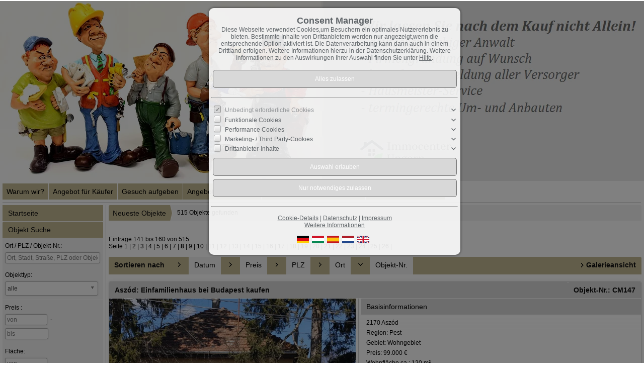

--- FILE ---
content_type: text/html; charset=UTF-8
request_url: https://www.immocenter-ungarn.com/de/0__akt__140__ondw/neueste-objekte.html
body_size: 16904
content:
<!DOCTYPE html>
<html location='website' lang="de">

<head>
<meta charset="UTF-8">
<title>Neueste Objekte</title>
<META NAME="viewport" CONTENT="width=device-width, initial-scale=1.0, user-scalable=yes">
<META NAME="robots" CONTENT="noindex,follow">
<META NAME="description" CONTENT="Ihr Experte in Ungarn für Immobilien, Hauskauf, Verkauf und Verwaltung. Wir betreuen Sie auch nach einem Kauf umfassend, regeln alle Behördengänge und vermitteln Ihnen die richtigguten Handwerker.">
<META NAME="keywords" CONTENT="Immobilien am Balaton,Landhaus ungarn,Bauernhof ungarn,Weinberg Ungarn,Hausverwaltung Ungarn,">
<META NAME="author" CONTENT="Immocenter Ungarn  |  Hotel Consulting Meyer Kft">
<META NAME="referrer" CONTENT="no-referrer">
<meta name="theme-color" content="#d8d8d8">
<META NAME="generator" CONTENT="https://www.immoprofessional.com">
<META NAME="msapplication-config" CONTENT="none">
<link rel="alternate" type="application/rss+xml" title="Objekte als RSS-Feed" href="https://www.immocenter-ungarn.com/upload/rss_feed_de.xml">
<link rel="stylesheet" href="/immo.css.php">
<link rel="stylesheet" href="/kalender/jquery.fancybox.css?v=2.1.6" media="screen">

<script src="/include/js/jquery.min.js?v=2.14" type="text/javascript" data-cookieconsent="ignore"></script>
<script src="/kalender/immopro.js.php" type="text/javascript" data-cookieconsent="ignore"></script>
<script src="/kalender/jquery.fancybox.js?v=2.1.6" type="text/javascript" data-cookieconsent="ignore"></script>
<meta name="google-site-verification" content="A0WHwBPOJUPCvTlpnbT11z7rSiiZbddUr6P7kaULC0I" />
</head>

<body>

<style>
        #wrapperall {
          overflow: hidden;
        }
        .chat-toggle {
            position: fixed;
            bottom: 80px;
            right: 15px;
            width: 50px;
            height: 50px;
            background-color: #003e6f;
            color: white;
            border-radius: 50%;
            font-size: 1.5rem;
            display: flex;
            justify-content: center;
            align-items: center;
            cursor: pointer;
            z-index: 1000;
        }
        .chat-container {
            position: fixed;
            bottom: 80px;
            right: 80px;
            width: 350px;
            max-width: 90%;
            height: 500px;
            max-height: 90%;
            display: none;
            z-index: 1000;
            box-shadow: 0 4px 8px rgba(0, 0, 0, 0.1);
            transform-origin: bottom right; /* Ursprung der Transformation */
        }
        .chat-container.show {
            display: block;
            animation: expand 0.5s forwards; /* Animation für das Einblenden */
        }

        .chat-container.hide {
            animation: collapse 0.5s forwards; /* Animation für das Ausblenden */
        }

        @keyframes expand {
            0% {
                transform: scale(0) translate(50%, 50%);
                opacity: 0;
            }
            80% {
                transform: scale(1.05) translate(0, 0);
                opacity: 1;
            }
            100% {
                transform: scale(1) translate(0, 0);
                opacity: 1;
            }
        }

        @keyframes collapse {
            0% {
                transform: scale(1) translate(0, 0);
                opacity: 1;
            }
            20% {
                transform: scale(1.05) translate(0, 0);
                opacity: 1;
            }
            100% {
                transform: scale(0) translate(50%, 50%);
                opacity: 0;
            }
        }
        @media (max-width: 768px) {
          .chat-container {
              width: 90%;
              height: 60%;
              right: 10px;
              bottom: 150px;
          }
        }
    </style>



<div id="wrapperall" class="subside"
	>
<div id="mobi_menue">
<a href="javascript:;" onclick="mobi_menue();" class="mopv2_link">
<div class="mopv2 mobi1" id="mopv2_mobi"><span class="genericon genericon-menu" onClick="javascript:;" id="mobimenuesym"></span>Menü</div>
</a>
</div>

<header role="banner">
<a href="/de/"><div class="header_container">
<div class="header_content" id="cycler1"><img alt="Immocenter Ungarn  |  Hotel Consulting Meyer Kft" src="/upload/GNkm11.png" class="active" height="360" title="Immocenter Ungarn  |  Hotel Consulting Meyer Kft"><img alt="Immocenter Ungarn  |  Hotel Consulting Meyer Kft" src="/upload/AFWbl29.png" title="Immocenter Ungarn  |  Hotel Consulting Meyer Kft"><img alt="Immocenter Ungarn  |  Hotel Consulting Meyer Kft" src="/upload/Caavv33.png" title="Immocenter Ungarn  |  Hotel Consulting Meyer Kft"><img alt="Immocenter Ungarn  |  Hotel Consulting Meyer Kft" src="/upload/PPPbz38.png" title="Immocenter Ungarn  |  Hotel Consulting Meyer Kft"><img alt="Immocenter Ungarn  |  Hotel Consulting Meyer Kft" src="/upload/DGUq225.png" title="Immocenter Ungarn  |  Hotel Consulting Meyer Kft"></div>
</div>
</a><script>
$(document).ready(function(){ setInterval('cycleImages("cycler1")', 7000); })
</script>
</header>

<div id="mainblock">
<div id="navi_oben">
<ul><li id="midwo_79"><a href="/de/warum-wir" style="cursor:pointer;">Warum wir?</a>
<ul></ul></li><li id="midwo_68"><a href="/de/immobilienkauf-rundum-sorglos-paket" style="cursor:pointer;">Angebot für Käufer</a>
<ul>	<li id="midwu_109"><a href="https://www.immocenter-ungarn.com/include/googlemapskarte.inc.php?gmap=all&s=&id=236728&la=de&start=1" target="_blank">Suche über die Karte</a></li>
</ul></li><li id="midwo_74"><a href="/de/gesuch-aufgeben" style="cursor:pointer;">Gesuch aufgeben</a>
<ul></ul></li><li id="midwo_66"><a href="/de/immobilienverkauf-mit-profi-makler" style="cursor:pointer;">Angebot für Verkäufer</a>
<ul></ul></li><li id="midwo_69"><a href="/de/kooperation-immobilienmakler-kreditinstitute" style="cursor:pointer;">Angebot für Immobilienmakler</a>
<ul></ul></li><li id="midwo_70"><a href="/de/geld-verdienen-tippgeber-immobilien" style="cursor:pointer;">Angebot für Tippgeber</a>
<ul></ul></li></ul></div><div class="clear"></div><div id="navi_line1"></div><nav role="navigation"><div id="menue_content">
<div class="mopv2_start"><a href="/de/">Startseite</a></div>
	 
				<div id="menueSuche">
<div id="wrapper_suche_menue"><script> var googlemaps =1;</script><script> var googlemaps =1;
					var maklerAdresse ='8394 -Alsópáhok  |  Hévíz,Postfach 32  ';
					var maklerInfo ='<div class=\"dreieck\"></div><table class="mapMarkerInfoTable" width="100%"><tr><th class="tg-e3zv" colspan="3" align="left">Immocenter Ungarn  |  Hot...<div class=\"closeinfobox\"><a href="javascript:ib.close();" class="\menue2\"><span class=\"genericon genericon-close\"></span></a></div></th> </tr> <tr>    <td class="foto" colspan="3"><img src="/upload/ILLzz37.png" style="margin:5px;max-width:180px;max-height:110px" alt="Immocenter Ungarn  |  Hotel Consulting Meyer Kft" ><br></td></tr><tr><td class="tg-k6pi" colspan="3">Postfach 32  <br>  8394  Alsópáhok  |  Hévíz</td></tr><tr><td class="tg-k6pi"><br>  Telefon: 0049 171 6234 010 <br>  Mobil: 0036 30 430 8741<br>  E-Mail: info@immocenter-ungarn.de</td><td class="tg-k6pi"></td><td class="tg-hgcj"></td></tr></table>';</script><script> var mSuche =0; </script><script> var closeBG ="#d8d8d8"; </script>
<link rel="stylesheet" media="screen,projection,print" href="/include/kalender/css/calendar.css">
<link rel="stylesheet" href="/kalender/themes/base/jquery.ui.all.css">
<link rel="stylesheet" href="/kalender/themes/base/jquery-ui.css">

<script src="/kalender/ui/jquery.ui.core.js"></script>
<script src="/kalender/ui/jquery.ui.widget.js"></script>
<script src="/kalender/ui/jquery.ui.position.js"></script>
<script src="/kalender/ui/jquery.ui.menu.js"></script>
<script src="/kalender/ui/jquery.ui.autocomplete.js"></script>
<script src="/include/kalender/js/calendar.js"></script>
<script src="/include/kalender/js/config.js"></script>
<script src="/include/kalender/js/resources.js"></script>
<script>
createPopCalendar = function(datumexport,buttondatum)
	{
		
		ad = document.getElementById(datumexport).value;
		ad_split = ad.split(".");
		ad_split[0] = parseInt(ad_split[0]);
		ad_split[1] = parseInt(ad_split[1] - 1);
		ad_split[2] = parseInt(ad_split[2]);
		
		var ca11 = new JSCalender.PopCalender(datumexport,buttondatum);
		
		ca11.setPrintFarmat("DD.MM.YYYY");
		ca11.setLanguage("de");
		
		
		if(gueltigesDatum(ad_split[0] + "." + ad_split[1] + "." + ad_split[2]))
		{
			ca11.thisDay = new Date(ad_split[2],ad_split[1],ad_split[0]);
			ca11.year = ad_split[2];
			ca11.month = ad_split[1];
		}
		
		ca11.show();
		
	}
</script>
<iframe id="mapframe" src="" style="display:none;"></iframe>
<div id="suchkriterien" >
  <table width="100%" cellpadding="0" cellspacing="0" id="sucheTable" >
    <tr>
      <td width="100%" colspan="4" class="mop_back2" id="suche-title" ><div class="suche-title">Objekt Suche</div></td>
    </tr>
    <tr bgcolor="#f2f2f2">
      <td style="width:50%;padding:5px 0px 5px 0px;" colspan="2" class="sucheTD"><div align="left" class="sucheDIV" style="margin-left:5px;">Ort / PLZ / Objekt-Nr.:</div>
        <div align="left" class="sucheDIV" style="margin-left:2px">
          <input id="wo_input"  name="wo_input" style="width:80%" onkeyup="searchOrt();" type="text" placeholder="Ort, Stadt, Straße, PLZ oder Objekt Nr." value="">
		          <input id="wo_input_strasse" name="wo_input_strasse" value="null" type="hidden">
          <input id="wo_input_plz" name="wo_input_plz" value="null" type="hidden">
          <input id="wo_input_stadtteil" name="wo_input_stadtteil" value="null" type="hidden">
          <input id="wo_input_ort" name="wo_input_ort" value="null" type="hidden">
          <input id="wo_input_land" name="wo_input_land" value="null" type="hidden">
        </div></td>
      <td style="width:50%;padding:5px 0px 5px 0px;" colspan="2" class="sucheTD"><div align="left" class="sucheDIV" style="margin-left:5px;margin-top:-1px">Objekttyp:</div>
        <div align="left" class="sucheDIV" style="margin-left:2px">

	          <select id="objekttyp_input" name="objekttyp_input"  class="objekttypSelect" onchange="objectTypeChange();">
          	<option value="">alle</option>
            <optgroup>
            <option name="data1" value="1" id="1" onClick="">Wohnung Miete</option><option name="data1" value="2" id="2" onClick="">Wohnung Kauf</option><option name="data1" value="3" id="3" onClick="">Haus Miete</option><option name="data1" value="4" id="4" onClick="">Haus Kauf</option><option name="data1" value="6" id="6" onClick="">Grundstück</option><option name="data1" value="7" id="7" onClick="">Büro/Praxis</option><option name="data1" value="8" id="8" onClick="">Einzelhandel</option><option name="data1" value="9" id="9" onClick="">Gastronomie/Hotels</option><option name="data1" value="10" id="10" onClick="">Hallen/Produktion</option><option name="data1" value="11" id="11" onClick="">Spezialgewerbeimmobilien</option><option name="data1" value="12" id="12" onClick="">Anlageobjekt</option><option name="data1" value="14" id="14" onClick="">Garage/Stellplatz</option>          </optgroup></select>
		  
        </div></td></td>
    </tr>
  </table>
  <table width="100%" cellpadding="0" cellspacing="0"   id="ferienTable"  >
  <tr width="101%">
  <td width="101%" colspan="5">
  </td>
</tr>
</table><table width="100%" cellpadding="0" cellspacing="1"  id="sucheForm2" style="margin-top:-1px; border-spacing:0px 1px; ">
    <tr bgcolor="#f2f2f2"  id="immosuche">
      <td style="width:22%; padding:5px 0px 5px 0px;" id="preis" class="sucheTD">
	
	  
	  <div align="left" class="sucheDIV" style="margin-left:5px"><span id="preisL">Preis</span> <span id="mieteL">mtl. Miete</span>:</div>
        <div align="left" class="sucheDIV" style="margin-left:2px">
          <input id="preis_von_input" name="preis_von_input" style="width:35%; min-width:60px;" onKeyUp='  searchObject("GET_RESULT","0");' type="text"  placeholder="von">
          -
          <input id="preis_bis_input" name="preis_bis_input" style="width:35%; min-width:60px;" onKeyUp=' searchObject("GET_RESULT","0");' type="text" placeholder="bis">
        </div>

			
	</td>
	
      <td style="width:22%; border-spacing:px; padding:6px 0px 5px 0px;" id="wohnflaeche" class="sucheTD"><div align="left" class="sucheDIV" style="margin-left:5px"><span id="wohnflaecheL">Fläche</span>:</div>
        <div align="left" class="sucheDIV" style="margin-left:2px">
          <input id="flaeche_von_input" name="flaeche_von_input" style="width:35%; min-width:60px;" onKeyUp=' searchObject("GET_RESULT","0");' type="text" placeholder="von">
          -
          <input id="flaeche_bis_input" name="flaeche_bis_input" style="width:35%; min-width:60px;" onKeyUp=' searchObject("GET_RESULT","0");' type="text" placeholder="bis">
        </div></td>
		      <td style="width:22%; padding:6px 0px 5px 0px;" id="zimmer" class="sucheTD"><div align="left" class="sucheDIV" style="padding-left:5px;margin-top:-5px;padding-bottom:3px;">Zimmer:</div>
        <div align="left" class="sucheDIV" style="padding-left:5px">
          <input id="zimmer_von_input" name="zimmer_von_input" style="width:35%; min-width:60px;" onChange='searchObject("GET_RESULT","0");' onKeyUp=' searchObject("GET_RESULT","0");' type="number" min="0" placeholder="von">
          -
          <input id="zimmer_bis_input" name="zimmer_bis_input" style="width:35%; min-width:60px;" onChange=' searchObject("GET_RESULT","0");' onKeyUp=' searchObject("GET_RESULT","0");' type="number" min="0" placeholder="bis">
        </div></td>
         
      <td style="width:22%; padding:6px 0px 5px 0px;" class="sucheTD"><div align="left" class="sobst sucheDIV" style="padding-left:2px;margin-top:-5px;padding-bottom:5px;">Radius in km:</div>
        <div align="left" class="sucheDIV" style="padding-left:5px; margin-top:-4px;">
          <input id="rad_input" name="rad_input" style="width:80px;margin-top:-18px" onKeyUp=' searchObject("GET_RESULT","0");' onchange=' searchObject("GET_RESULT","0");' type="number" min="0" placeholder="" >
        </div></td>
            </tr>
    <tr bgcolor="#f2f2f2" id="belegungInput" style="display:none;">
      <td style="width:22%; padding:6px 0px 5px 0px;" id="anreise" class="sucheTD"><div align="left" class="sucheDIV" style="margin-left:5px"><span id="anreiseL">Anreise:</span></div><div align="left" class="sucheDIV" style="padding-left:2px">
        <input name="anreise_input" type="text" id="anreise_input" value="" style="width: 75px" maxlength="40" placeholder="Anreise" onChange=' searchObject("GET_RESULT","0");'>
        <img src="/include/images/kalender.png" id="buttondatum2"  style="cursor:pointer" onClick="createPopCalendar('anreise_input','buttondatum2');" title="" align="absmiddle"> </div></td>
      <td style="width:22%; padding:6px 0px 5px 0px;" id="abreise" class="sucheTD"><div align="left" class="sucheDIV" style="margin-left:5px"><span id="abreiseL">Abreise:</span></div><div align="left" class="sucheDIV" style="padding-left:2px">
        <input name="abreise_input" type="text" id="abreise_input" value="" style="width: 75px" maxlength="40" placeholder="Abreise" onChange=' searchObject("GET_RESULT","0");'>
        <img src="/include/images/kalender.png" id="buttondatum1"  style="cursor:pointer" onClick="createPopCalendar('abreise_input','buttondatum1');" title="" align="absmiddle"> </div></td>
      <td style="width:22%; padding:6px 0px 5px 0px;" id="space" colspan="3" class="sucheTD"><div align="left" class="sucheDIV" style="padding-left:5px;margin-top:-5px;padding-bottom:3px;">Personenanzahl:</div>
        <div align="left" class="sucheDIV" style="padding-left:5px">
          <input id="personen_von_input" name="personen_von_input" style="width:35%" onChange=' searchObject("GET_RESULT","0");' onKeyUp=' searchObject("GET_RESULT","0");' type="number" min="0" placeholder="von" >
          </div></td>
    </tr>
    <tr bgcolor="#f2f2f2" id="ergibnisseBTNRow">
      <td width="100%" colspan="5" align="center" id="ergibnisseBTNTD" style="padding:5px 0px 5px 0px;" ><div class="containerB"><input class="button2" type="button"  name="ergibnisseBTN" id="ergibnisseBTN" value='laden...' onClick="showSearchResult();" ><input class="button2" type="button"  name="reset1" id="reset1" value='Zurücksetzen'></div></td>
    </tr>
	    <tr id="er">
      <td width="100%" colspan="5" ><table width="100%" cellpadding="0" cellspacing="0" style="margin-top:0px;">
        <tr >
          <td class="mop_back2"><a id="searchOptionsText" style="cursor:pointer" class="menue2" onClick="showHideSearchOptions();"><span class="genericon genericon-expand" id="searchOptionsOn" style="display:none;" onClick="showSearchOptions();"></span><span class="genericon genericon-expand genericon-expand-gedreht" id="searchOptionsOff" onClick="hideSearchOptions();"></span> Erweiterte Suche</a></td>
        </tr>
        <tr><td><div style="height:1px; padding-top:0px;" id="wrapperall"></div></td></tr>
        <tr bgcolor="#f2f2f2">
          <td width="100%" colspan="5" ><div id="searchOptionsContaine" style="display:none; margin-left:5px"></div></td>
        </tr>
        <tr bgcolor="#f2f2f2">
          <td width="100%" colspan="5" align="center" id="ergibnisseBTN2TD" ><div class="containerB"><input class="button2"type="button" name="ergibnisseBTN2" id="ergibnisseBTN2" value='laden...' onClick="showSearchResult();" style="display:none; margin-top:10px;" ><input type="button" class="button2" name="reset2" id="reset2" value='Reset'  style="display:none; margin-top:10px;" ></div></td>
        </tr>
      </table></td>
    </tr>
  </table>
</div>


<div id="resultHeader" ></div>
<div id="warpper" style="width: 100%;display:none;">
	<div id="resultObjects" style=" float:left;width:50%;"></div>
<style>

#google_maps1
{
	margin: 0;
	display: flex;
	align-items: center;
	position: relative;
	height: 100%;
}

#google_maps2 {
	width:100%; 
	max-width:450px; 
	margin: 0 auto;
	padding:25px; 
	text-align:center; 
	background-color: rgba(255, 255, 255, 0.7);
	border: dashed 2px grey;
	border-radius: 20px;
	transition: all 200ms ease-in-out;
}

#google_maps2 label,
#google_maps2 input
{
	cursor: pointer;
}

#google_maps2:hover, #google_maps2:hover a {
  background:#FFFFFF;
  transition: all 200ms ease-in-out;
}

#map {

	background: url(/include/images/googlemaps.webp) no-repeat center center;
	-webkit-background-size: cover;
	-moz-background-size: cover;
	-o-background-size: cover;
	background-size: cover;
	
}


</style>
<script>
$( document ).ready(function() {
	
	var cookieValue = document.cookie.replace(/(?:(?:^|.*;\s*)googlemapsoptin\s*\=\s*([^;]*).*$)|^.*$/, "$1");
		if(cookieValue == "1")
	{
		$("#google_maps1,#google_maps2").remove();
		jQuery.getScript('https://maps.googleapis.com/maps/api/js?key=AIzaSyCfZ3P2s-9OJmk8b2L-feGI4-jRpFV0RFc', function(){
				jQuery.getScript('/include/js/google_maps_infobox.js', function(){
					jQuery.getScript('/kalender/forum/suche.js.php?s=0&la=de&breite=1280&startsucheIframe=0&suchrubrik=', function(){});
			});
		});
	}
	else
	{
		//$("#Drittanbieter_Inhalte").click(function()
		$("body").on("click", "#Drittanbieter_Inhalte", function()
		{
			var a = new Date();
			a = new Date(a.getTime() +1000*60*60*24*30); 
						document.cookie = "googlemapsoptin=1;SameSite=None;expires="+ a.toGMTString()+ ";path=/;secure";
			
			location.reload(); 
		});
		
		jQuery.getScript('/kalender/forum/suche.js.php?s=0&la=de&breite=1280&startsucheIframe=0&suchrubrik=', function(){});
	}
});
</script>
<div id="map" style="height:590px;float:left; margin-top:5px;">
<div id="google_maps1">
<div id="google_maps2">
<span style=" font-size:16px">Externe Inhalte<br><br></span>
Die an dieser Stelle vorgesehenen Inhalte können aufgrund Ihrer aktuellen Consent-Einstellungen nicht angezeigt werden.<br><br>
<label for="Drittanbieter_Inhalte" id="Drittanbieter_Inhalte"><input name="Drittanbieter_Inhalte" type="checkbox" value="1"> Drittanbieter-Inhalte zulassen</label><br><br>
Diese Webseite bietet möglicherweise Inhalte oder Funktionalitäten an, die von Drittanbietern eigenverantwortlich zur Verfügung gestellt werden. Diese Drittanbieter können eigene Cookies setzen, z.B. um die Nutzeraktivität zu verfolgen oder ihre Angebote zu personalisieren und zu optimieren.</div>
</div>
<div id="map-canvas" style="width:99%;height:590px; margin-left:5px;"></div>
<span class="genericon genericon-leftarrow" id="mapExpander" onClick="mapExpander('p');" style="cursor:pointer; margin-top:5px;"></span>
<span class="genericon genericon-rightarrow" id="mapUnexpander" onClick="mapExpander('m');" style="display:none;cursor:pointer;margin-top:5px; margin-left:6px"></span>
</div>
</div>
<div id="resultFooter"></div>
<div id="test1" >
<ul id="tabs2" style="display:none">
<li id="">
<a href="#" name="tab_s1">
Suche</a>
</li>
<li id="">
<a href="#" name="tab_s2">
<span id="treffer"></span> 
</a>
</li>
 <li id="">
<a href="#" name="tab_s3">
Karte
</a>
</li>
</ul>
</div>
<div id="content2" style="display:none">
<div id="tab_s1" style="display: none;width:200px"></div>
<div id="tab_s2" style="display: none;"></div>
<div id="tab_s3" style="display: none;"></div>
</div></div>				</div>
<div class="mupv2"><a href="/de/neu_0__akt_4_sp4_1_0.html">Neueste Objekte</a></div><div class="mopv3"><a href="https://www.immocenter-ungarn.com/include/googlemapskarte.inc.php?gmap=all&s=&id=236728&la=de&start=1" target="_blank">Suche über Karte</a></div> 
<div class="mopv3 oalink">Kategorien </div>
	<div class="mupv2"><a href="/de/0__80_1_0__daup/haeuser-mit-einem-sehr-guten-preis-leistungsverhaeltnis-in-ungarn.html">TOP-Angebote <span class="text-klein">(20)</span></a></div>
	<div class="mupv2"><a href="/de/0__108_1_0__daup/haeuser-in-ungarn-mit-grossem-grundstueck-fuer-pferdehaltung.html">Pferdehaltung <span class="text-klein">(22)</span></a></div>
	<div class="mupv2"><a href="/de/0__98_1_0__daup/haus-oder-wohnung-mieten-in-ungarn.html">Mietangebote <span class="text-klein">(8)</span></a></div>
	<div class="mupv2"><a href="/de/0__97_1_0__daup/landhaus-kaufen-in-ungarn.html">Landhäuser <span class="text-klein">(342)</span></a></div>
	<div class="mupv2"><a href="/de/0__91_1_0__daup/ein-bauernhaus-kaufen-in-ungarn.html">Bauernhäuser <span class="text-klein">(27)</span></a></div>
	<div class="mupv2"><a href="/de/0__105_1_0__daup/einen-bungalow-kaufen-in-ungarn.html">Bungalows <span class="text-klein">(13)</span></a></div>
	<div class="mupv2"><a href="/de/0__99_1_0__daup/neubauten-in-ungarn-und-erstbezug.html">Neubau | Erstbezug  <span class="text-klein">(12)</span></a></div>
	<div class="mupv2"><a href="/de/0__95_1_0__daup/kategorien-gewerbeobjekte.html">Gewerbeobjekte <span class="text-klein">(48)</span></a></div>
	<div class="mupv2"><a href="/de/0__103_1_0__daup/grundstueck-kaufen-in-ungarn.html">Grundstücke <span class="text-klein">(46)</span></a></div>
	<div class="mupv2"><a href="/de/0__107_1_0__daup/kategorien-kapitalanlagen.html">Kapitalanlagen <span class="text-klein">(19)</span></a></div>
	<div class="mupv2"><a href="/de/0__101_1_0__daup/kategorien-stadthaeuser.html">Stadthäuser <span class="text-klein">(16)</span></a></div>
	<div class="mupv2"><a href="/de/0__92_1_0__daup/kategorien-alleinlage-tanyas.html">Alleinlage  |  Tanyas <span class="text-klein">(28)</span></a></div>
	<div class="mupv2"><a href="/de/0__96_1_0__daup/kategorien-weinberg-pinze.html">Weinberg | Pinze <span class="text-klein">(12)</span></a></div>
	<div class="mupv2"><a href="/de/0__104_1_0__daup/kategorien-wohnungen.html">Wohnungen <span class="text-klein">(40)</span></a></div>
<div class="mopv3 oalink">Regionen</div>
	<div class="mupv2"><a href="/de/0__82_1_0__daup/regionen-balaton-nordufer.html">Balaton Nordufer <span class="text-klein">(84)</span></a></div>
	<div class="mupv2"><a href="/de/0__109_1_0__daup/regionen-thermalbad.html">Thermalbad <span class="text-klein">(82)</span></a></div>
	<div class="mupv2"><a href="/de/0__83_1_0__daup/regionen-balaton-suedufer.html">Balaton Südufer <span class="text-klein">(51)</span></a></div>
	<div class="mupv2"><a href="/de/0__88_1_0__daup/regionen-budapest.html">Budapest <span class="text-klein">(10)</span></a></div>
	<div class="mupv2"><a href="/de/0__89_1_0__daup/regionen-west-ungarn.html">West- Ungarn <span class="text-klein">(189)</span></a></div>
	<div class="mupv2"><a href="/de/0__90_1_0__daup/regionen-sued-ungarn.html">Süd- Ungarn <span class="text-klein">(44)</span></a></div>
<div class="mopv3 mobile_hidden"><a href="/de/warum-wir">Warum wir?</a></div>
<div class="mopv3 mobile_hidden"><a href="/de/immobilienkauf-rundum-sorglos-paket">Angebot für Käufer</a></div>
	<div class="mupv2"><a href="https://www.immocenter-ungarn.com/include/googlemapskarte.inc.php?gmap=all&s=&id=236728&la=de&start=1" target="_blank">Suche über die Karte</a></div>
<div class="mopv3 mobile_hidden"><a href="/de/gesuch-aufgeben">Gesuch aufgeben</a></div>
<div class="mopv3 mobile_hidden"><a href="/de/immobilienverkauf-mit-profi-makler">Angebot für Verkäufer</a></div>
<div class="mopv3 mobile_hidden"><a href="/de/kooperation-immobilienmakler-kreditinstitute">Angebot für Immobilienmakler</a></div>
<div class="mopv3 mobile_hidden"><a href="/de/geld-verdienen-tippgeber-immobilien">Angebot für Tippgeber</a></div>
	<div class="mopv3 oalink">Lexikon</div>
	<div class="mupv2"><a href="https://immocenter-ungarn.com/de/lp/videobegehung-zala-somogy-immobilien.html" target="_blank">📹 Videobegehung auch für nicht bei uns gelistete Häuser</a></div>
	<div class="mupv2"><a href="/de/hauskauf-ungarn-tipps-abwicklung">📍 Haus kaufen in Ungarn / Kaufabwicklung</a></div>
	<div class="mupv2"><a href="/de/auswandern-nach-ungarn-ein-ueberblick">Auswandern nach Ungarn</a></div>
	<div class="mupv2"><a href="https://immocenter-ungarn.com/de/lp/Abschreibungssaetze-in-Ungarn.html" target="_self">Abschreibungssätze in Ungarn</a></div>
	<div class="mupv2"><a href="/de/kfz-ummeldung-ungarn">🚙 Auto ummelden</a></div>
	<div class="mupv2"><a href="/de/bankkonto-in-ungarn-eroeffnen">Bankkonto in Ungarn</a></div>
	<div class="mupv2"><a href="https://immocenter-ungarn.com/de/lp/Dienstleistungs-Angebote-nach-Ihrem-Hauskauf-in-Ungarn.html" target="_self">Dienstleistungen nach dem Hauskauf</a></div>
	<div class="mupv2"><a href="https://immocenter-ungarn.com/de/lp/Bauvorschriften-in-Ungarn.html" target="_self">Bauvorschriften in Ungarn</a></div>
	<div class="mupv2"><a href="https://immocenter-ungarn.com/de/lp/Beduerftige-Menschen-in-Ungarn-unterstuetzen.html" target="_self">💕 Bedürftige Menschen unterstützen</a></div>
	<div class="mupv2"><a href="/de/nachrichtenportale-auswanderer-ungarn">Deutschsprachige Nachrichtenportale in Ungarn</a></div>
	<div class="mupv2"><a href="/de/lexikon/digitale-waehrung">Digitale Währung </a></div>
	<div class="mupv2"><a href="/de/ferienvermietung-ungarn-investment">Ferienvermietung in Ungarn - lohnt das?</a></div>
	<div class="mupv2"><a href="/de/geld-wechseln-in-ungarn">Geld wechseln </a></div>
	<div class="mupv2"><a href="https://www.immocenter-ungarn.com/de/lp/energetische-Hausreinigung.html" target="_self">Hausreinigung, energetisch</a></div>
	<div class="mupv2"><a href="/de/immobilienverkauf-steuern-ungarn">📌 Immobilienverkauf & Steuerpflicht in Ungarn</a></div>
	<div class="mupv2"><a href="https://www.immocenter-ungarn.com/de/lp/Internet-in-Ungarn.html" target="_self">Internet </a></div>
	<div class="mupv2"><a href="https://www.immocenter-ungarn.com/de/lp/Krankenversicherung-in-Ungarn-I.html" target="_self">Krankenkasse</a></div>
	<div class="mupv2"><a href="/de/pflegefall-in-ungarn">Pflegefall in Ungarn</a></div>
	<div class="mupv2"><a href="https://www.0036.hu/gas-strom-wasser-mull/c/0/i/92187341/postvollmacht" target="_blank">Postvollmacht</a></div>
	<div class="mupv2"><a href="/de/hauskauf-ungarn-preisfindung">Preisfindung beim Hauskauf in Ungarn</a></div>
	<div class="mupv2"><a href="/de/rechtsschutz-versicherung-ungarn">Rechtsschutz-Versicherung Ungarn</a></div>
	<div class="mupv2"><a href="/de/lexikon/tierschutz-organisationen">Tierschutz-Organisationen</a></div>
	<div class="mupv2"><a href="/de/trinkgeld-in-ungarn-tipps-richtlinien">Trinkgeld in Ungarn</a></div>
	<div class="mupv2"><a href="/de/trinkwasserqualitaet-ungarn-verbessern">Trinkwassserqualität </a></div>
	<div class="mupv2"><a href="/de/wohnen-im-weinberg-in-ungarn">Wohnen im Weinberg in Ungarn</a></div>
	<div class="mupv2"><a href="https://www.immocenter-ungarn.com/de/lp/Wohnkarte-in-Ungarn-beantragen.html" target="_self">Wohnsitzkarte</a></div>
	<div class="mupv2"><a href="https://www.immocenter-ungarn.com/de/lp/Wohnwagen-auf-dem-eigenen-Grundstueck-in-Ungarn.html" target="_self">Wohnwagen</a></div>
	<div class="mupv2"><a href="/de/verkehrsregeln-in-ungarn">Verkehrsregeln in Ungarn</a></div>
	<div class="mupv2"><a href="https://www.immocenter-ungarn.com/de/lp/Vorsicht-bei-Strom-und-Gasablesern-die-Geld-verlangen.html" target="_self">Zählerstände ablesen</a></div>
	<div class="mupv2"><a href="/de/lexikon/verlorene-dokumente">Verlorene Dokumente</a></div>
	<div class="mupv2"><a href="/de/lexikon/wertermittlung">Wertermittlung</a></div>
	<div class="mopv3"><a href="https://www.immocenter-ungarn.com/de/lp/Beduerftige-Menschen-in-Ungarn-unterstuetzen.html" target="_self">Ungarn helfen</a></div>
<div class="mopv3  oalink">Kontakt</div>
<div class="mupv2"><a href="/de/kontakt">Kontaktformular</a></div>
<div class="mupv2"><a href="/de/newsletter">Newsletter</a></div>
<div class="mupv2"><a href="/de/impressum">Impressum</a></div>
<form method="post" action="https://www.immocenter-ungarn.com/de/merkliste">
<div class="mopv3 oalink">Login</div>
<div class="mupv3"><span class="text-klein">Benutzername:<br><input type="text" name="bnamem" maxlength="100" class="menue_customerlogin"><br>
Passwort:<br><input type="password" name="passwm" maxlength="100" class="menue_customerlogin"><br>
<input type="submit" name="login" value="Login" style="width:auto; margin-top:5px !important;" class="menue_customerlogin"><br>
<a href="/de/merkliste" class="text-klein">Keine Zugangsdaten?</a></span></div>
</form>
	<div class="mopv3 oalink" style="margin-bottom:1px">Language</div>
    <div class="flaggen">
    
<a href="/de/0__akt__140__ondw/neueste-objekte.html" rel="nofollow" style="padding-left:13px"><svg width="24" height="15"><image xlink:href="/images/source/flag_de.svg" src="/images/source/flag_de.gif" width="24" height="15" alt="German"></svg></a><a href="/hu/0__akt__140__ondw/neueste-objekte.html" rel="nofollow" style="padding-left:13px"><svg width="24" height="15"><image xlink:href="/images/source/flag_hu.svg" src="/images/source/flag_hu.gif" width="24" height="15" alt="Hungarian"></svg></a><a href="/es/0__akt__140__ondw/neueste-objekte.html" rel="nofollow" style="padding-left:13px"><svg width="24" height="15"><image xlink:href="/images/source/flag_es.svg" src="/images/source/flag_es.gif" width="24" height="15" alt="Spanish"></svg></a><a href="/nl/0__akt__140__ondw/neueste-objekte.html" rel="nofollow" style="padding-left:13px"><svg width="24" height="15"><image xlink:href="/images/source/flag_nl.svg" src="/images/source/flag_nl.gif" width="24" height="15" alt="Dutch"></svg></a><a href="/en/0__akt__140__ondw/neueste-objekte.html" rel="nofollow" style="padding-left:13px"><svg width="24" height="15"><image xlink:href="/images/source/flag_en.svg" src="/images/source/flag_en.gif" width="24" height="15" alt="English"></svg></a></div><div class="mopv3 oalink">Besucherzähler</div>
<div class="mupv3">Gesamt: 5897676</div><div class="mupv3">Heute: 30548</div><div class="mupv3">Gestern: 42626</div><div class="mupv3">Online: 105</div>	
<noscript>
<div class="mupv2"><a href="/de/impressum">Impressum</a></div>
</noscript>
<br><br><script type="text/javascript">
(function(d, src, c) { var t=d.scripts[d.scripts.length - 1],s=d.createElement('script');s.id='la_x2s6df8d';s.async=true;s.src=src;s.onload=s.onreadystatechange=function(){var rs=this.readyState;if(rs&&(rs!='complete')&&(rs!='loaded')){return;}c(this);};t.parentElement.insertBefore(s,t.nextSibling);})(document,
'https://0036.ladesk.com/scripts/track.js',
function(e){ LiveAgent.createButton('5sjcy727', e); });
</script>
</div></nav>
<main role="main">
<div class="breadcrumb_abstand">&nbsp;</div>
<ul class="breadcrumb extern">
<li><h2 class="h2style"><a href="javascript:;">Neueste Objekte</a></h2></li>
<li><a href="javascript:;">515 Objekte gefunden</a></li>
</ul>
<div class="lb9">

	<div class="ulist_wrapper">
Einträge 141 bis 160 von 515<br>Seite <a href="/de/0__akt__0__ondw/neueste-objekte.html" class="menue1">1</a> | <a href="/de/0__akt__20__ondw/neueste-objekte.html" class="menue1">2</a> | <a href="/de/0__akt__40__ondw/neueste-objekte.html" class="menue1">3</a> | <a href="/de/0__akt__60__ondw/neueste-objekte.html" class="menue1">4</a> | <a href="/de/0__akt__80__ondw/neueste-objekte.html" class="menue1">5</a> | <a href="/de/0__akt__100__ondw/neueste-objekte.html" class="menue1">6</a> | <a href="/de/0__akt__120__ondw/neueste-objekte.html" class="menue1">7</a> | <a href="/de/0__akt__140__ondw/neueste-objekte.html" class="menue1"><b>8</b></a> | <a href="/de/0__akt__160__ondw/neueste-objekte.html" class="menue1">9</a> | <a href="/de/0__akt__180__ondw/neueste-objekte.html" class="menue1">10</a> | <a href="/de/0__akt__200__ondw/neueste-objekte.html" class="menue1">11</a> | <a href="/de/0__akt__220__ondw/neueste-objekte.html" class="menue1">12</a> | <a href="/de/0__akt__240__ondw/neueste-objekte.html" class="menue1">13</a> | <a href="/de/0__akt__260__ondw/neueste-objekte.html" class="menue1">14</a> | <a href="/de/0__akt__280__ondw/neueste-objekte.html" class="menue1">15</a> | <a href="/de/0__akt__300__ondw/neueste-objekte.html" class="menue1">16</a> | <a href="/de/0__akt__320__ondw/neueste-objekte.html" class="menue1">17</a> | <a href="/de/0__akt__340__ondw/neueste-objekte.html" class="menue1">18</a> | <a href="/de/0__akt__360__ondw/neueste-objekte.html" class="menue1">19</a> | <a href="/de/0__akt__380__ondw/neueste-objekte.html" class="menue1">20</a> | <a href="/de/0__akt__400__ondw/neueste-objekte.html" class="menue1">21</a> | <a href="/de/0__akt__420__ondw/neueste-objekte.html" class="menue1">22</a> | <a href="/de/0__akt__440__ondw/neueste-objekte.html" class="menue1">23</a> | <a href="/de/0__akt__460__ondw/neueste-objekte.html" class="menue1">24</a> | <a href="/de/0__akt__480__ondw/neueste-objekte.html" class="menue1">25</a> | <a href="/de/0__akt__500__ondw/neueste-objekte.html" class="menue1">26</a> | <br><br>
<div class="mg15">
<div class="mg16">Sortieren&nbsp;nach</div>
<div class="mg17 ausbl_zw_as"><img src="/images/sort3.gif" width="15" height="15" alt=""></div>
<div class="mupv4 ausbl_zw_as"><a href="/de/0__akt_0_140__dadw/neueste-objekte-.html" rel="nofollow">Datum</a></div>
<div class="mg17 ausbl_zw_as"><img src="/images/sort3.gif" width="15" height="15" alt=""></div>
<div class="mupv4 ausbl_zw_as"><a href="/de/0__akt_0_140__prdw/neueste-objekte-.html" rel="nofollow">Preis</a></div>
<div class="mg17 ausbl_zw_as"><img src="/images/sort3.gif" width="15" height="15" alt=""></div>
<div class="mupv4 ausbl_zw_as"><a href="/de/0__akt_0_140__pldw/neueste-objekte-.html" rel="nofollow">PLZ</a></div>
<div class="mg17 ausbl_zw_as"><img src="/images/sort3.gif" width="15" height="15" alt=""></div>
<div class="mupv4 ausbl_zw_as"><a href="/de/0__akt_0_140__ordw/neueste-objekte-.html" rel="nofollow">Ort</a></div>
<div class="mg17 ausbl_zw_as"><img src="/images/sort1.gif" width="15" height="15" alt=""></div>
<div class="mupv4 ausbl_zw_as"><a href="/de/0__akt_0_140__onup/neueste-objekte-.html" rel="nofollow">Objekt-Nr.</a></div>

<div class="mg19 einbl_zw_as" id="sort_func">
<div class="mupv4" onclick="wrapper_sort();" id="sort_func1">
Objekt-Nr. &darr;    
</div>
</div>
<div class="wrapper_sort">
<div class="mupv4"><a href="/de/0__akt__140__daup/neueste-objekte.html">Datum &uarr;</a></div>
<div class="mupv4"><a href="/de/0__akt__140__dadw/neueste-objekte.html">Datum &darr;</a></div>
<div class="mupv4"><a href="/de/0__akt__140__prup/neueste-objekte.html">Preis &uarr;</a></div>
<div class="mupv4"><a href="/de/0__akt__140__prdw/neueste-objekte.html">Preis &darr;</a></div>

<div class="mupv4"><a href="/de/0__akt__140__plup/neueste-objekte.html">PLZ &uarr;</a></div>
<div class="mupv4"><a href="/de/0__akt__140__pldw/neueste-objekte.html">PLZ &darr;</a></div>

<div class="mupv4"><a href="/de/0__akt__140__orup/neueste-objekte.html">Ort &uarr;</a></div>
<div class="mupv4"><a href="/de/0__akt__140__ordw/neueste-objekte.html">Ort &darr;</a></div>

<div class="mupv4"><a href="/de/0__akt__140__onup/neueste-objekte.html">Objekt-Nr. &uarr;</a></div>
<div class="mupv4"><a href="/de/0__akt__140__ondw/neueste-objekte.html">Objekt-Nr. &darr;</a></div>
</div>
              


<div class="mg18 ausbl_tb_as"><div id="link_listenansicht" style="display:none"><img src="/images/sort3.gif" alt="" class="galerieansicht_pfeil"><a href="javascript:;" onclick="ansicht_wechsel('listenansicht');" class="menue">Listenansicht</a></div>
<div id="link_galerieansicht" style="display:none"><img src="/images/sort3.gif" alt="" class="galerieansicht_pfeil"><a href="javascript:;" onclick="ansicht_wechsel('galerieansicht');" class="menue">Galerieansicht</a></div>
</div>
<!-- <div class="clear"></div> -->
</div>
<br>
<div id="listenansicht"><div class="wrapper_liste"><div class="mg15"><div class="lb10" onClick="location.href='/de/0__2313_akt_3_ondw/einfamilienhaus-bei-budapest-kaufen.html'" style="cursor:pointer"><a id="obj2313"></a><h2 class="h1style">Aszód: Einfamilienhaus bei Budapest kaufen </h2></div><div class="lb11" onClick="location.href='/de/0__2313_akt_3_ondw/einfamilienhaus-bei-budapest-kaufen.html'" style="cursor:pointer">Objekt-Nr.: CM147</div></div><div class="ex_wrapper mg15"><div class="uliste"><div class="ex_wrapper_pic"><a href="/de/0__2313_akt_3_ondw/einfamilienhaus-bei-budapest-kaufen.html" target="_self" rel="nofollow" class="scherpe1"><div class="scherpe_wrapper"><div title="22 Bilder" class="anhanganzahl" style="display:flex;align-items:center;justify-content:flex-start;"><span class="number" style="width:13px;text-align:center;margin-right:5px;font-size:12px;">22</span><span class="icon"><i class="fa-regular fa-image fa-lg"></i></span></div><img class="lazy blimg" data-original="/de/upload/immobilie59933-hz-front-g.jpg" alt="Aszód: Einfamilienhaus bei Budapest kaufen " title="Aszód: Einfamilienhaus bei Budapest kaufen " width="294"></div></a></div><br></div>

<div class="uliste1">
<div class="iaus" onclick="location.href='/de/0__2313_akt_3_ondw/einfamilienhaus-bei-budapest-kaufen.html';" rel="nofollow">Basisinformationen</div>
<div class="iaus2" onclick="location.href='/de/0__2313_akt_3_ondw/einfamilienhaus-bei-budapest-kaufen.html';" rel="nofollow">2170 Aszód<br>Region: Pest<br><div class="rp_Gebiet">Gebiet: Wohngebiet</div><div class="rp_Preis">Preis: 99.000 €</div><div class="rp_Wohnflacheca">Wohnfläche ca.: 120 m²</div><div class="rp_Grundstuckca">Grundstück ca.: 851 m²</div><div class="rp_Zimmeranzahl">Zimmeranzahl: 3</div></div>
<div class="iaus ausbl_zw_as" onclick="location.href='/de/0__2313_akt_3_ondw/einfamilienhaus-bei-budapest-kaufen.html';" rel="nofollow">Weitere Informationen</div>
<div class="iaus expose_ausblenden11" onclick="einausblenden_ex('ob2313','Weitere Informationen')" id="ex_buttonob2313"><span class="genericon genericon-expand genericon-expand-gedreht"></span>Weitere Informationen</div>
<div class="wrapper_wdatenob2313 iaus2"  onclick="location.href='/de/0__2313_akt_3_ondw/einfamilienhaus-bei-budapest-kaufen.html';" rel="nofollow">Haustyp: Einfamilienhaus &#8226; Anzahl Schlafzimmer: 1 &#8226; Anzahl Badezimmer: 1 &#8226; Terrasse: 1 &#8226; Als Ferienhaus geeignet &#8226; Baujahr: 1960 &#8226; Heizung: Zentralheizung &#8226; Befeuerungsart: Gas, Holz</div></div>
<div class="clear"></div></div></div>
<div class="wrapper_liste"><div class="mg15"><div class="lb10" onClick="location.href='/de/0__2329_akt_3_ondw/kecskemt-aaab-grosses-einfamilienhaus-naehe-der-deutschsprachigen-mercedes-schule.html'" style="cursor:pointer"><a id="obj2329"></a><h2 class="h1style">Kecskemét: (AAAB) Großes Einfamilienhaus Nähe der deutschsprachigen Mercedes-Schule </h2></div><div class="lb11" onClick="location.href='/de/0__2329_akt_3_ondw/kecskemt-aaab-grosses-einfamilienhaus-naehe-der-deutschsprachigen-mercedes-schule.html'" style="cursor:pointer">Objekt-Nr.: CM153</div></div><div class="ex_wrapper mg15"><div class="uliste"><div class="ex_wrapper_pic"><a href="/de/0__2329_akt_3_ondw/kecskemt-aaab-grosses-einfamilienhaus-naehe-der-deutschsprachigen-mercedes-schule.html" target="_self" rel="nofollow" class="scherpe1"><div class="scherpe_wrapper"><div title="62 Bilder" class="anhanganzahl" style="display:flex;align-items:center;justify-content:flex-start;"><span class="number" style="width:13px;text-align:center;margin-right:5px;font-size:12px;">62</span><span class="icon"><i class="fa-regular fa-image fa-lg"></i></span></div><div class="scherpe">1.555 € / m²</div><div class="scherpe_wrapper_pic"><img class="lazy blimg" data-original="/de/upload/immobilie60440-doppelgarage-hof-g.jpg" alt="Kecskemét: (AAAB) Großes Einfamilienhaus Nähe der deutschsprachigen Mercedes-Schule " title="Kecskemét: (AAAB) Großes Einfamilienhaus Nähe der deutschsprachigen Mercedes-Schule " width="294"></div></div></a></div><br></div>

<div class="uliste1">
<div class="iaus" onclick="location.href='/de/0__2329_akt_3_ondw/kecskemt-aaab-grosses-einfamilienhaus-naehe-der-deutschsprachigen-mercedes-schule.html';" rel="nofollow">Basisinformationen</div>
<div class="iaus2" onclick="location.href='/de/0__2329_akt_3_ondw/kecskemt-aaab-grosses-einfamilienhaus-naehe-der-deutschsprachigen-mercedes-schule.html';" rel="nofollow">6000 Kecskemét<br>Region: Bács-Kiskun<br><div class="rp_Gebiet">Gebiet: Wohngebiet</div><div class="rp_Preis">Preis: 280.000 €</div><div class="rp_Wohnflacheca">Wohnfläche ca.: 180 m²</div><div class="rp_Grundstuckca">Grundstück ca.: 740 m²</div><div class="rp_Zimmeranzahl">Zimmeranzahl: 7</div></div>
<div class="iaus ausbl_zw_as" onclick="location.href='/de/0__2329_akt_3_ondw/kecskemt-aaab-grosses-einfamilienhaus-naehe-der-deutschsprachigen-mercedes-schule.html';" rel="nofollow">Weitere Informationen</div>
<div class="iaus expose_ausblenden11" onclick="einausblenden_ex('ob2329','Weitere Informationen')" id="ex_buttonob2329"><span class="genericon genericon-expand genericon-expand-gedreht"></span>Weitere Informationen</div>
<div class="wrapper_wdatenob2329 iaus2"  onclick="location.href='/de/0__2329_akt_3_ondw/kecskemt-aaab-grosses-einfamilienhaus-naehe-der-deutschsprachigen-mercedes-schule.html';" rel="nofollow">Haustyp: Einfamilienhaus &#8226; Küche: Einbauküche &#8226; Bad: Dusche, Wanne, Fenster &#8226; Anzahl Schlafzimmer: 4 &#8226; Anzahl Badezimmer: 2 &#8226; Terrasse: 1 &#8226; Gäste-WC &#8226; Anzahl der Parkflächen: 2 x Garage &#8226; Möbliert: Teilmöbliert &#8226; Baujahr: 1995 &#8226; Bodenbelag: Fliesen, Parkett &#8226; Zustand: gepflegt &#8226; Heizung: Zentralheizung &#8226; Befeuerungsart: Gas</div></div>
<div class="clear"></div></div></div>
<div class="wrapper_liste"><div class="mg15"><div class="lb10" onClick="location.href='/de/0__3129_akt_3_ondw/bei-marcali-baa-einfaches-landhaus-kann-sofort-bezogen-werden.html'" style="cursor:pointer"><a id="obj3129"></a><h2 class="h1style">bei Marcali: (BAA) Einfaches Landhaus kann sofort bezogen werden </h2></div><div class="lb11" onClick="location.href='/de/0__3129_akt_3_ondw/bei-marcali-baa-einfaches-landhaus-kann-sofort-bezogen-werden.html'" style="cursor:pointer">Objekt-Nr.: CM1538</div></div><div class="ex_wrapper mg15"><div class="uliste"><div class="ex_wrapper_pic"><a href="/de/0__3129_akt_3_ondw/bei-marcali-baa-einfaches-landhaus-kann-sofort-bezogen-werden.html" target="_self" rel="nofollow" class="scherpe1"><div class="scherpe_wrapper"><div title="14 Bilder" class="anhanganzahl" style="display:flex;align-items:center;justify-content:flex-start;"><span class="number" style="width:13px;text-align:center;margin-right:5px;font-size:12px;">14</span><span class="icon"><i class="fa-regular fa-image fa-lg"></i></span></div><img class="lazy blimg" data-original="/de/upload/83030-3129-6-g.jpg" alt="bei Marcali: (BAA) Einfaches Landhaus kann sofort bezogen werden " title="bei Marcali: (BAA) Einfaches Landhaus kann sofort bezogen werden " width="294"></div></a></div><br></div>

<div class="uliste1">
<div class="iaus" onclick="location.href='/de/0__3129_akt_3_ondw/bei-marcali-baa-einfaches-landhaus-kann-sofort-bezogen-werden.html';" rel="nofollow">Basisinformationen</div>
<div class="iaus2" onclick="location.href='/de/0__3129_akt_3_ondw/bei-marcali-baa-einfaches-landhaus-kann-sofort-bezogen-werden.html';" rel="nofollow">8700 bei Marcali<br>Region: Somogy<br><div class="rp_Gebiet">Gebiet: Wohngebiet</div><div class="rp_Preis">Preis: 25.000 €</div><div class="rp_Wohnflacheca">Wohnfläche ca.: 70 m²</div><div class="rp_Grundstuckca">Grundstück ca.: 1.523 m²</div><div class="rp_Zimmeranzahl">Zimmeranzahl: 2,5</div></div>
<div class="iaus ausbl_zw_as" onclick="location.href='/de/0__3129_akt_3_ondw/bei-marcali-baa-einfaches-landhaus-kann-sofort-bezogen-werden.html';" rel="nofollow">Weitere Informationen</div>
<div class="iaus expose_ausblenden11" onclick="einausblenden_ex('ob3129','Weitere Informationen')" id="ex_buttonob3129"><span class="genericon genericon-expand genericon-expand-gedreht"></span>Weitere Informationen</div>
<div class="wrapper_wdatenob3129 iaus2"  onclick="location.href='/de/0__3129_akt_3_ondw/bei-marcali-baa-einfaches-landhaus-kann-sofort-bezogen-werden.html';" rel="nofollow">Haustyp: Bauernhaus &#8226; Anzahl Schlafzimmer: 2 &#8226; Anzahl Badezimmer: 1 &#8226; Kamin &#8226; Qualität der Ausstattung: einfach &#8226; Zustand: renovierungsbedürftig &#8226; Heizung: Ofenheizung &#8226; Befeuerungsart: Holz</div></div>
<div class="clear"></div></div></div>
<div class="wrapper_liste"><div class="mg15"><div class="lb10" onClick="location.href='/de/0__2414_akt_3_ondw/grundstueck-balatonn-cserszegtomaj.html'" style="cursor:pointer"><a id="obj2414"></a><h2 class="h1style">Cserszegtomaj: Fantastisches Bau-Grundstück oberhalb des Balatons in Ungarn (A-A) </h2></div><div class="lb11" onClick="location.href='/de/0__2414_akt_3_ondw/grundstueck-balatonn-cserszegtomaj.html'" style="cursor:pointer">Objekt-Nr.: CM160-2</div></div><div class="ex_wrapper mg15"><div class="uliste"><div class="ex_wrapper_pic"><a href="/de/0__2414_akt_3_ondw/grundstueck-balatonn-cserszegtomaj.html" target="_self" rel="nofollow" class="scherpe1"><div class="scherpe_wrapper"><div title="16 Bilder" class="anhanganzahl" style="display:flex;align-items:center;justify-content:flex-start;"><span class="number" style="width:13px;text-align:center;margin-right:5px;font-size:12px;">16</span><span class="icon"><i class="fa-regular fa-image fa-lg"></i></span></div><div class="scherpe">48 € / m²</div><div class="scherpe_wrapper_pic"><img class="lazy blimg" data-original="/de/upload/immobilie62974-idyllisches-baugrundstueck-mit-weitblick-naturparadies-zum-verwirklichen-ihrer-traumimmobilie-g.jpg" alt="Cserszegtomaj: Fantastisches Bau-Grundstück oberhalb des Balatons in Ungarn (A-A) " title="Cserszegtomaj: Fantastisches Bau-Grundstück oberhalb des Balatons in Ungarn (A-A) " width="294"></div></div></a></div><br></div>

<div class="uliste1">
<div class="iaus" onclick="location.href='/de/0__2414_akt_3_ondw/grundstueck-balatonn-cserszegtomaj.html';" rel="nofollow">Basisinformationen</div>
<div class="iaus2" onclick="location.href='/de/0__2414_akt_3_ondw/grundstueck-balatonn-cserszegtomaj.html';" rel="nofollow">8372 Cserszegtomaj<br>Region: Zala<br><div class="rp_Grundstuckca">Grundstück ca.: 1.560 m²</div><div class="rp_Preis">Preis: 75.000 €</div><div class="rp_Kurzfristigbebaubar">Kurzfristig bebaubar</div></div>
<div class="iaus ausbl_zw_as" onclick="location.href='/de/0__2414_akt_3_ondw/grundstueck-balatonn-cserszegtomaj.html';" rel="nofollow">Weitere Informationen</div>
<div class="iaus expose_ausblenden11" onclick="einausblenden_ex('ob2414','Weitere Informationen')" id="ex_buttonob2414"><span class="genericon genericon-expand genericon-expand-gedreht"></span>Weitere Informationen</div>
<div class="wrapper_wdatenob2414 iaus2"  onclick="location.href='/de/0__2414_akt_3_ondw/grundstueck-balatonn-cserszegtomaj.html';" rel="nofollow">Nutzungsart: Wohnen &#8226; Erschliessung: ortsüblich erschlossen &#8226; Bebaubar nach: Bebauung nach Bebauungsplan</div></div>
<div class="clear"></div></div></div>
<div class="wrapper_liste"><div class="mg15"><div class="lb10" onClick="location.href='/de/0__3008_akt_3_ondw/renoviertes-weinberg-landhaus-nahe-balaton.html'" style="cursor:pointer"><a id="obj3008"></a><h2 class="h1style">Szőlősgyörök: (AAA) Komplett renoviertes Weinberg-Landhaus Nähe Balaton </h2></div><div class="lb11" onClick="location.href='/de/0__3008_akt_3_ondw/renoviertes-weinberg-landhaus-nahe-balaton.html'" style="cursor:pointer">Objekt-Nr.: CM164-2</div></div><div class="ex_wrapper mg15"><div class="uliste"><div class="ex_wrapper_pic"><a href="/de/0__3008_akt_3_ondw/renoviertes-weinberg-landhaus-nahe-balaton.html" target="_self" rel="nofollow" class="scherpe1"><div class="scherpe_wrapper"><div title="2 Videos" class="anhanganzahl" style="display:flex;align-items:center;justify-content:flex-start;"><span class="number" style="width:13px;text-align:center;margin-right:5px;font-size:12px;">2</span><span class="icon"><i class="fa-regular fa-film fa-lg"></i></span></div><div title="64 Bilder" class="anhanganzahl vabst1" style="display:flex;align-items:center;justify-content:flex-start;"><span class="number" style="width:13px;text-align:center;margin-right:5px;font-size:12px;">64</span><span class="icon"><i class="fa-regular fa-image fa-lg"></i></span></div><img class="lazy blimg" data-original="/de/upload/80106-3008-3-g.jpg" alt="Szőlősgyörök: (AAA) Komplett renoviertes Weinberg-Landhaus Nähe Balaton " title="Szőlősgyörök: (AAA) Komplett renoviertes Weinberg-Landhaus Nähe Balaton " width="294"></div></a></div><br></div>

<div class="uliste1">
<div class="iaus" onclick="location.href='/de/0__3008_akt_3_ondw/renoviertes-weinberg-landhaus-nahe-balaton.html';" rel="nofollow">Basisinformationen</div>
<div class="iaus2" onclick="location.href='/de/0__3008_akt_3_ondw/renoviertes-weinberg-landhaus-nahe-balaton.html';" rel="nofollow">8692 Szőlősgyörök<br>Region: Somogy<br><div class="rp_Preis">Preis: 224.000 €</div><div class="rp_Wohnflacheca">Wohnfläche ca.: 170 m²</div><div class="rp_Grundstuckca">Grundstück ca.: 5.092 m²</div><div class="rp_Zimmeranzahl">Zimmeranzahl: 5</div></div>
<div class="iaus ausbl_zw_as" onclick="location.href='/de/0__3008_akt_3_ondw/renoviertes-weinberg-landhaus-nahe-balaton.html';" rel="nofollow">Weitere Informationen</div>
<div class="iaus expose_ausblenden11" onclick="einausblenden_ex('ob3008','Weitere Informationen')" id="ex_buttonob3008"><span class="genericon genericon-expand genericon-expand-gedreht"></span>Weitere Informationen</div>
<div class="wrapper_wdatenob3008 iaus2"  onclick="location.href='/de/0__3008_akt_3_ondw/renoviertes-weinberg-landhaus-nahe-balaton.html';" rel="nofollow">Haustyp: Landhaus &#8226; Küche: Einbauküche &#8226; Bad: Dusche &#8226; Möbliert: Teilmöbliert &#8226; Baujahr: 2010 &#8226; Zustand: gepflegt &#8226; Heizung: Fußboden &#8226; Befeuerungsart: Solarheizung</div></div>
<div class="clear"></div></div></div>
<div class="wrapper_liste"><div class="mg15"><div class="lb10" onClick="location.href='/de/0__2532_akt_3_ondw/landhaus-plattensee-obstgarten-balatonszentgyoergy.html'" style="cursor:pointer"><a id="obj2532"></a><h2 class="h1style">Balatonszentgyörgy: (ABA) Solides Landhaus in Seenähe mit schönen Obstbaumgarten </h2></div><div class="lb11" onClick="location.href='/de/0__2532_akt_3_ondw/landhaus-plattensee-obstgarten-balatonszentgyoergy.html'" style="cursor:pointer">Objekt-Nr.: CM168-2</div></div><div class="ex_wrapper mg15"><div class="uliste"><div class="ex_wrapper_pic"><a href="/de/0__2532_akt_3_ondw/landhaus-plattensee-obstgarten-balatonszentgyoergy.html" target="_self" rel="nofollow" class="scherpe1"><div class="scherpe_wrapper"><div title="44 Bilder" class="anhanganzahl" style="display:flex;align-items:center;justify-content:flex-start;"><span class="number" style="width:13px;text-align:center;margin-right:5px;font-size:12px;">44</span><span class="icon"><i class="fa-regular fa-image fa-lg"></i></span></div><div class="scherpe">1.400 € / m²</div><div class="scherpe_wrapper_pic"><img class="lazy blimg" data-original="/de/upload/67294-2532-17-g.jpg" alt="Balatonszentgyörgy: (ABA) Solides Landhaus in Seenähe mit schönen Obstbaumgarten " title="Balatonszentgyörgy: (ABA) Solides Landhaus in Seenähe mit schönen Obstbaumgarten " width="294"></div></div></a></div><br></div>

<div class="uliste1">
<div class="iaus" onclick="location.href='/de/0__2532_akt_3_ondw/landhaus-plattensee-obstgarten-balatonszentgyoergy.html';" rel="nofollow">Basisinformationen</div>
<div class="iaus2" onclick="location.href='/de/0__2532_akt_3_ondw/landhaus-plattensee-obstgarten-balatonszentgyoergy.html';" rel="nofollow">8710 Balatonszentgyörgy<br>Region: Somogy<br><div class="rp_Gebiet">Gebiet: Wohngebiet</div><div class="rp_Preis">Preis: 98.500 €</div><div class="rp_Wohnflacheca">Wohnfläche ca.: 70 m²</div><div class="rp_Grundstuckca">Grundstück ca.: 949 m²</div><div class="rp_Zimmeranzahl">Zimmeranzahl: 3</div></div>
<div class="iaus ausbl_zw_as" onclick="location.href='/de/0__2532_akt_3_ondw/landhaus-plattensee-obstgarten-balatonszentgyoergy.html';" rel="nofollow">Weitere Informationen</div>
<div class="iaus expose_ausblenden11" onclick="einausblenden_ex('ob2532','Weitere Informationen')" id="ex_buttonob2532"><span class="genericon genericon-expand genericon-expand-gedreht"></span>Weitere Informationen</div>
<div class="wrapper_wdatenob2532 iaus2"  onclick="location.href='/de/0__2532_akt_3_ondw/landhaus-plattensee-obstgarten-balatonszentgyoergy.html';" rel="nofollow">Haustyp: Landhaus &#8226; Küche: Einbauküche, offen &#8226; Bad: Dusche, Fenster &#8226; Anzahl Schlafzimmer: 1 &#8226; Anzahl Badezimmer: 1 &#8226; Terrasse: 1 &#8226; Dachboden &#8226; Kamin &#8226; Keller: nein &#8226; Als Ferienhaus geeignet &#8226; Anzahl der Parkflächen: 1 x Carport &#8226; Möbliert: nein &#8226; Letzte Modernisierung/ Sanierung: 2005 &#8226; Baujahr: 1970 &#8226; Heizung: Ofenheizung &#8226; Befeuerungsart: Holz</div></div>
<div class="clear"></div></div></div>
<div class="wrapper_liste"><div class="mg15"><div class="lb10" onClick="location.href='/de/0__2580_akt_3_ondw/baubiologisch-saniertes-bauernhaus-ungarn.html'" style="cursor:pointer"><a id="obj2580"></a><h2 class="h1style">Halogy: Baubiologisch perfekt saniertes Bauernhaus mit viel Flair Nähe Österreich (BAA) </h2></div><div class="lb11" onClick="location.href='/de/0__2580_akt_3_ondw/baubiologisch-saniertes-bauernhaus-ungarn.html'" style="cursor:pointer">Objekt-Nr.: CM171-2</div></div><div class="ex_wrapper mg15"><div class="uliste"><div class="ex_wrapper_pic"><a href="/de/0__2580_akt_3_ondw/baubiologisch-saniertes-bauernhaus-ungarn.html" target="_self" rel="nofollow" class="scherpe1"><div class="scherpe_wrapper"><div title="6 Videos" class="anhanganzahl" style="display:flex;align-items:center;justify-content:flex-start;"><span class="number" style="width:13px;text-align:center;margin-right:5px;font-size:12px;">6</span><span class="icon"><i class="fa-regular fa-film fa-lg"></i></span></div><div title="52 Bilder" class="anhanganzahl vabst1" style="display:flex;align-items:center;justify-content:flex-start;"><span class="number" style="width:13px;text-align:center;margin-right:5px;font-size:12px;">52</span><span class="icon"><i class="fa-regular fa-image fa-lg"></i></span></div><div class="scherpe">1.333 € / m²</div><div class="scherpe_wrapper_pic"><img class="lazy blimg" data-original="/de/upload/68570-2580-19-g.jpg" alt="Halogy: Baubiologisch perfekt saniertes Bauernhaus mit viel Flair Nähe Österreich (BAA) " title="Halogy: Baubiologisch perfekt saniertes Bauernhaus mit viel Flair Nähe Österreich (BAA) " width="294"></div></div></a></div><br></div>

<div class="uliste1">
<div class="iaus" onclick="location.href='/de/0__2580_akt_3_ondw/baubiologisch-saniertes-bauernhaus-ungarn.html';" rel="nofollow">Basisinformationen</div>
<div class="iaus2" onclick="location.href='/de/0__2580_akt_3_ondw/baubiologisch-saniertes-bauernhaus-ungarn.html';" rel="nofollow">9917 Halogy<br>Region: Vas<br><div class="rp_Gebiet">Gebiet: Wohngebiet</div><div class="rp_Preis">Preis: 165.000 €</div><div class="rp_Wohnflacheca">Wohnfläche ca.: 120 m²</div><div class="rp_Grundstuckca">Grundstück ca.: 1.600 m²</div><div class="rp_Zimmeranzahl">Zimmeranzahl: 4</div></div>
<div class="iaus ausbl_zw_as" onclick="location.href='/de/0__2580_akt_3_ondw/baubiologisch-saniertes-bauernhaus-ungarn.html';" rel="nofollow">Weitere Informationen</div>
<div class="iaus expose_ausblenden11" onclick="einausblenden_ex('ob2580','Weitere Informationen')" id="ex_buttonob2580"><span class="genericon genericon-expand genericon-expand-gedreht"></span>Weitere Informationen</div>
<div class="wrapper_wdatenob2580 iaus2"  onclick="location.href='/de/0__2580_akt_3_ondw/baubiologisch-saniertes-bauernhaus-ungarn.html';" rel="nofollow">Haustyp: Bauernhaus &#8226; Küche: Einbauküche, offen &#8226; Bad: Dusche, Fenster &#8226; Anzahl Schlafzimmer: 3 &#8226; Anzahl Badezimmer: 1 &#8226; Terrasse: 1 &#8226; Kamin &#8226; Als Ferienhaus geeignet &#8226; Möbliert: nein</div></div>
<div class="clear"></div></div></div>
<div class="wrapper_liste"><div class="mg15"><div class="lb10" onClick="location.href='/de/0__2493_akt_3_ondw/romantisches-reetdachhaus-am-balaton.html'" style="cursor:pointer"><a id="obj2493"></a><h2 class="h1style">Cserszegtomaj: Romantisches Reetdachhaus in bester Lage oberhalb des Balaton (AAA) </h2></div><div class="lb11" onClick="location.href='/de/0__2493_akt_3_ondw/romantisches-reetdachhaus-am-balaton.html'" style="cursor:pointer">Objekt-Nr.: CM185-5</div></div><div class="ex_wrapper mg15"><div class="uliste"><div class="ex_wrapper_pic"><a href="/de/0__2493_akt_3_ondw/romantisches-reetdachhaus-am-balaton.html" target="_self" rel="nofollow" class="scherpe1"><div class="scherpe_wrapper"><div title="106 Bilder" class="anhanganzahl" style="display:flex;align-items:center;justify-content:flex-start;"><span class="number" style="width:13px;text-align:center;margin-right:5px;font-size:12px;">106</span><span class="icon"><i class="fa-regular fa-image fa-lg"></i></span></div><div class="scherpe">2.286 € / m²</div><div class="scherpe_wrapper_pic"><img class="lazy blimg" data-original="/de/upload/65728-2493-1-g.jpg" alt="Cserszegtomaj: Romantisches Reetdachhaus in bester Lage oberhalb des Balaton (AAA) " title="Cserszegtomaj: Romantisches Reetdachhaus in bester Lage oberhalb des Balaton (AAA) " width="294"></div></div></a></div><br></div>

<div class="uliste1">
<div class="iaus" onclick="location.href='/de/0__2493_akt_3_ondw/romantisches-reetdachhaus-am-balaton.html';" rel="nofollow">Basisinformationen</div>
<div class="iaus2" onclick="location.href='/de/0__2493_akt_3_ondw/romantisches-reetdachhaus-am-balaton.html';" rel="nofollow">8372 Cserszegtomaj<br>Region: Zala<br><div class="rp_Gebiet">Gebiet: Wohngebiet</div><div class="rp_Preis">Preis: 360.000 €</div><div class="rp_Wohnflacheca">Wohnfläche ca.: 130 m²</div><div class="rp_Grundstuckca">Grundstück ca.: 1.550 m²</div><div class="rp_Zimmeranzahl">Zimmeranzahl: 5</div></div>
<div class="iaus ausbl_zw_as" onclick="location.href='/de/0__2493_akt_3_ondw/romantisches-reetdachhaus-am-balaton.html';" rel="nofollow">Weitere Informationen</div>
<div class="iaus expose_ausblenden11" onclick="einausblenden_ex('ob2493','Weitere Informationen')" id="ex_buttonob2493"><span class="genericon genericon-expand genericon-expand-gedreht"></span>Weitere Informationen</div>
<div class="wrapper_wdatenob2493 iaus2"  onclick="location.href='/de/0__2493_akt_3_ondw/romantisches-reetdachhaus-am-balaton.html';" rel="nofollow">Haustyp: Landhaus &#8226; Etagenanzahl: 2 &#8226; Küche: Einbauküche, offen &#8226; Bad: Dusche, Wanne, Fenster &#8226; Anzahl Schlafzimmer: 2 &#8226; Anzahl Badezimmer: 3 &#8226; Terrasse: 1 &#8226; Dachboden &#8226; Kamin &#8226; Klimaanlage &#8226; Alarmanlage &#8226; Als Ferienhaus geeignet &#8226; Anzahl der Parkflächen: 1 x Garage &#8226; Möbliert: Teilmöbliert &#8226; Ausblick: Fernblick &#8226; Letzte Modernisierung/ Sanierung: 2021 &#8226; Zustand: neuwertig &#8226; Heizung: Fußboden, Ofenheizung, Klimagerät &#8226; Befeuerungsart: Elektro, Holz, Wärmepumpe</div></div>
<div class="clear"></div></div></div>
<div class="wrapper_liste"><div class="mg15"><div class="lb10" onClick="location.href='/de/0__2896_akt_3_ondw/bauernhaus-nebengebaeude-selbstversorger-savoly-ungarn.html'" style="cursor:pointer"><a id="obj2896"></a><h2 class="h1style">Sávoly: ACA) Bauernhaus mit div. Nebengelassen, ideal für Selbstversorger </h2></div><div class="lb11" onClick="location.href='/de/0__2896_akt_3_ondw/bauernhaus-nebengebaeude-selbstversorger-savoly-ungarn.html'" style="cursor:pointer">Objekt-Nr.: CM188-3</div></div><div class="ex_wrapper mg15"><div class="uliste"><div class="ex_wrapper_pic"><a href="/de/0__2896_akt_3_ondw/bauernhaus-nebengebaeude-selbstversorger-savoly-ungarn.html" target="_self" rel="nofollow" class="scherpe1"><div class="scherpe_wrapper"><div title="2 Videos" class="anhanganzahl" style="display:flex;align-items:center;justify-content:flex-start;"><span class="number" style="width:13px;text-align:center;margin-right:5px;font-size:12px;">2</span><span class="icon"><i class="fa-regular fa-film fa-lg"></i></span></div><div title="84 Bilder" class="anhanganzahl vabst1" style="display:flex;align-items:center;justify-content:flex-start;"><span class="number" style="width:13px;text-align:center;margin-right:5px;font-size:12px;">84</span><span class="icon"><i class="fa-regular fa-image fa-lg"></i></span></div><div class="scherpe"> 350 € / m²</div><div class="scherpe_wrapper_pic"><img class="lazy blimg" data-original="/de/upload/77279-2896-27-g.jpg" alt="Sávoly: ACA) Bauernhaus mit div. Nebengelassen, ideal für Selbstversorger " title="Sávoly: ACA) Bauernhaus mit div. Nebengelassen, ideal für Selbstversorger " width="294"></div></div></a></div><br></div>

<div class="uliste1">
<div class="iaus" onclick="location.href='/de/0__2896_akt_3_ondw/bauernhaus-nebengebaeude-selbstversorger-savoly-ungarn.html';" rel="nofollow">Basisinformationen</div>
<div class="iaus2" onclick="location.href='/de/0__2896_akt_3_ondw/bauernhaus-nebengebaeude-selbstversorger-savoly-ungarn.html';" rel="nofollow">8732 Sávoly<br>Region: Somogy<br><div class="rp_Gebiet">Gebiet: Wohngebiet</div><div class="rp_Preis">Preis: 49.000 €</div><div class="rp_Wohnflacheca">Wohnfläche ca.: 140 m²</div><div class="rp_Grundstuckca">Grundstück ca.: 5.000 m²</div><div class="rp_Zimmeranzahl">Zimmeranzahl: 5</div></div>
<div class="iaus ausbl_zw_as" onclick="location.href='/de/0__2896_akt_3_ondw/bauernhaus-nebengebaeude-selbstversorger-savoly-ungarn.html';" rel="nofollow">Weitere Informationen</div>
<div class="iaus expose_ausblenden11" onclick="einausblenden_ex('ob2896','Weitere Informationen')" id="ex_buttonob2896"><span class="genericon genericon-expand genericon-expand-gedreht"></span>Weitere Informationen</div>
<div class="wrapper_wdatenob2896 iaus2"  onclick="location.href='/de/0__2896_akt_3_ondw/bauernhaus-nebengebaeude-selbstversorger-savoly-ungarn.html';" rel="nofollow">Haustyp: Bauernhaus &#8226; Anzahl Schlafzimmer: 3 &#8226; Anzahl Badezimmer: 1 &#8226; Terrasse: 1 &#8226; Loggia: 1 &#8226; Seniorengerecht &#8226; Dachboden &#8226; Keller: teil unterkellert &#8226; Als Ferienhaus geeignet &#8226; Anzahl der Parkflächen: 1 x Garage &#8226; Möbliert: nein &#8226; Zustand: sanierungsbedürftig</div></div>
<div class="clear"></div></div></div>
<div class="wrapper_liste"><div class="mg15"><div class="lb10" onClick="location.href='/de/0__3012_akt_3_ondw/solides-landhaus-nahe-balaton-mit-pince.html'" style="cursor:pointer"><a id="obj3012"></a><h2 class="h1style">bei Zalaszentgrót: (BAA) Solides Landhaus am Weinberg & zusätzliche Pinze </h2></div><div class="lb11" onClick="location.href='/de/0__3012_akt_3_ondw/solides-landhaus-nahe-balaton-mit-pince.html'" style="cursor:pointer">Objekt-Nr.: CM190-3</div></div><div class="ex_wrapper mg15"><div class="uliste"><div class="ex_wrapper_pic"><a href="/de/0__3012_akt_3_ondw/solides-landhaus-nahe-balaton-mit-pince.html" target="_self" rel="nofollow" class="scherpe1"><div class="scherpe_wrapper"><div title="4 Videos" class="anhanganzahl" style="display:flex;align-items:center;justify-content:flex-start;"><span class="number" style="width:13px;text-align:center;margin-right:5px;font-size:12px;">4</span><span class="icon"><i class="fa-regular fa-film fa-lg"></i></span></div><div title="64 Bilder" class="anhanganzahl vabst1" style="display:flex;align-items:center;justify-content:flex-start;"><span class="number" style="width:13px;text-align:center;margin-right:5px;font-size:12px;">64</span><span class="icon"><i class="fa-regular fa-image fa-lg"></i></span></div><div class="scherpe">1.053 € / m²</div><div class="scherpe_wrapper_pic"><img class="lazy blimg" data-original="/de/upload/immobilie80260-ce-bfc-g.jpg" alt="bei Zalaszentgrót: (BAA) Solides Landhaus am Weinberg & zusätzliche Pinze " title="bei Zalaszentgrót: (BAA) Solides Landhaus am Weinberg & zusätzliche Pinze " width="294"></div></div></a></div><br></div>

<div class="uliste1">
<div class="iaus" onclick="location.href='/de/0__3012_akt_3_ondw/solides-landhaus-nahe-balaton-mit-pince.html';" rel="nofollow">Basisinformationen</div>
<div class="iaus2" onclick="location.href='/de/0__3012_akt_3_ondw/solides-landhaus-nahe-balaton-mit-pince.html';" rel="nofollow">8795 bei Zalaszentgrót<br><div class="rp_Preis">Preis: 89.000 €</div><div class="rp_Wohnflacheca">Wohnfläche ca.: 80 m²</div><div class="rp_Grundstuckca">Grundstück ca.: 3.000 m²</div><div class="rp_Zimmeranzahl">Zimmeranzahl: 3</div></div>
<div class="iaus ausbl_zw_as" onclick="location.href='/de/0__3012_akt_3_ondw/solides-landhaus-nahe-balaton-mit-pince.html';" rel="nofollow">Weitere Informationen</div>
<div class="iaus expose_ausblenden11" onclick="einausblenden_ex('ob3012','Weitere Informationen')" id="ex_buttonob3012"><span class="genericon genericon-expand genericon-expand-gedreht"></span>Weitere Informationen</div>
<div class="wrapper_wdatenob3012 iaus2"  onclick="location.href='/de/0__3012_akt_3_ondw/solides-landhaus-nahe-balaton-mit-pince.html';" rel="nofollow">Haustyp: Landhaus &#8226; Küche: Einbauküche, offen &#8226; Bad: Dusche &#8226; Anzahl Schlafzimmer: 1 &#8226; Anzahl Badezimmer: 1 &#8226; Balkon: 1 &#8226; Terrasse: 1 &#8226; Gäste-WC &#8226; Kamin &#8226; Keller: voll unterkellert &#8226; Klimaanlage &#8226; Als Ferienhaus geeignet &#8226; Möbliert &#8226; Ausblick: Fernblick &#8226; Letzte Modernisierung/ Sanierung: 2022 &#8226; Zustand: neuwertig &#8226; Heizung: Ofenheizung, Klimagerät &#8226; Befeuerungsart: Elektro, Holz</div></div>
<div class="clear"></div></div></div>
<div class="wrapper_liste"><div class="mg15"><div class="lb10" onClick="location.href='/de/0__2916_akt_3_ondw/traumhaftes-reetdachhaus-balaton.html'" style="cursor:pointer"><a id="obj2916"></a><h2 class="h1style">Cserszegtomaj: (AAA) Traumhaftes Anwesen für 2 Familien am Nordufer mit Balatonblick </h2></div><div class="lb11" onClick="location.href='/de/0__2916_akt_3_ondw/traumhaftes-reetdachhaus-balaton.html'" style="cursor:pointer">Objekt-Nr.: CM192-2</div></div><div class="ex_wrapper mg15"><div class="uliste"><div class="ex_wrapper_pic"><a href="/de/0__2916_akt_3_ondw/traumhaftes-reetdachhaus-balaton.html" target="_self" rel="nofollow" class="scherpe1"><div class="scherpe_wrapper"><div title="104 Bilder" class="anhanganzahl" style="display:flex;align-items:center;justify-content:flex-start;"><span class="number" style="width:13px;text-align:center;margin-right:5px;font-size:12px;">104</span><span class="icon"><i class="fa-regular fa-image fa-lg"></i></span></div><div class="scherpe">2.454 € / m²</div><div class="scherpe_wrapper_pic"><img class="lazy blimg" data-original="/de/upload/78089-2916-47-g.jpg" alt="Cserszegtomaj: (AAA) Traumhaftes Anwesen für 2 Familien am Nordufer mit Balatonblick " title="Cserszegtomaj: (AAA) Traumhaftes Anwesen für 2 Familien am Nordufer mit Balatonblick " width="294"></div></div></a></div><br></div>

<div class="uliste1">
<div class="iaus" onclick="location.href='/de/0__2916_akt_3_ondw/traumhaftes-reetdachhaus-balaton.html';" rel="nofollow">Basisinformationen</div>
<div class="iaus2" onclick="location.href='/de/0__2916_akt_3_ondw/traumhaftes-reetdachhaus-balaton.html';" rel="nofollow">8372 Cserszegtomaj<br>Region: Zala<br><div class="rp_Gebiet">Gebiet: Wohngebiet</div><div class="rp_Preis">Preis: 540.000 €</div><div class="rp_Wohnflacheca">Wohnfläche ca.: 240 m²</div><div class="rp_Grundstuckca">Grundstück ca.: 3.000 m²</div><div class="rp_Zimmeranzahl">Zimmeranzahl: 5</div></div>
<div class="iaus ausbl_zw_as" onclick="location.href='/de/0__2916_akt_3_ondw/traumhaftes-reetdachhaus-balaton.html';" rel="nofollow">Weitere Informationen</div>
<div class="iaus expose_ausblenden11" onclick="einausblenden_ex('ob2916','Weitere Informationen')" id="ex_buttonob2916"><span class="genericon genericon-expand genericon-expand-gedreht"></span>Weitere Informationen</div>
<div class="wrapper_wdatenob2916 iaus2"  onclick="location.href='/de/0__2916_akt_3_ondw/traumhaftes-reetdachhaus-balaton.html';" rel="nofollow">Haustyp: Landhaus &#8226; Etagenanzahl: 2 &#8226; Küche: Einbauküche, offen &#8226; Bad: Dusche &#8226; Anzahl Schlafzimmer: 4 &#8226; Anzahl Badezimmer: 2 &#8226; Terrasse: 1 &#8226; Einliegerwohnung &#8226; Garten &#8226; Kamin &#8226; Möbliert: Teilmöbliert &#8226; Ausblick: Seeblick &#8226; Zustand: neuwertig &#8226; Heizung: Zentralheizung &#8226; Befeuerungsart: Gas</div></div>
<div class="clear"></div></div></div>
<div class="wrapper_liste"><div class="mg15"><div class="lb10" onClick="location.href='/de/0__2449_akt_3_ondw/szkedencs-aca-altes-haus-zum-renovieren-auf-grossem-grundstueck-ideal-fuer-bastler-bca.html'" style="cursor:pointer"><a id="obj2449"></a><h2 class="h1style">Szőkedencs: (ACA) Altes Haus zum renovieren auf großem Grundstück, ideal für Bastler (BCA) </h2></div><div class="lb11" onClick="location.href='/de/0__2449_akt_3_ondw/szkedencs-aca-altes-haus-zum-renovieren-auf-grossem-grundstueck-ideal-fuer-bastler-bca.html'" style="cursor:pointer">Objekt-Nr.: CM194</div></div><div class="ex_wrapper mg15"><div class="uliste"><div class="ex_wrapper_pic"><a href="/de/0__2449_akt_3_ondw/szkedencs-aca-altes-haus-zum-renovieren-auf-grossem-grundstueck-ideal-fuer-bastler-bca.html" target="_self" rel="nofollow" class="scherpe1"><div class="scherpe_wrapper"><div title="20 Bilder" class="anhanganzahl" style="display:flex;align-items:center;justify-content:flex-start;"><span class="number" style="width:13px;text-align:center;margin-right:5px;font-size:12px;">20</span><span class="icon"><i class="fa-regular fa-image fa-lg"></i></span></div><img class="lazy blimg" data-original="/de/upload/immobilie65483-eeeb-bd-fcec-c-g.jpg" alt="Szőkedencs: (ACA) Altes Haus zum renovieren auf großem Grundstück, ideal für Bastler (BCA) " title="Szőkedencs: (ACA) Altes Haus zum renovieren auf großem Grundstück, ideal für Bastler (BCA) " width="294"></div></a></div><br></div>

<div class="uliste1">
<div class="iaus" onclick="location.href='/de/0__2449_akt_3_ondw/szkedencs-aca-altes-haus-zum-renovieren-auf-grossem-grundstueck-ideal-fuer-bastler-bca.html';" rel="nofollow">Basisinformationen</div>
<div class="iaus2" onclick="location.href='/de/0__2449_akt_3_ondw/szkedencs-aca-altes-haus-zum-renovieren-auf-grossem-grundstueck-ideal-fuer-bastler-bca.html';" rel="nofollow">8734 Szőkedencs<br>Region: Somogy<br><div class="rp_Gebiet">Gebiet: Wohngebiet</div><div class="rp_Preis">Preis: 29.500 €</div><div class="rp_Wohnflacheca">Wohnfläche ca.: 90 m²</div><div class="rp_Grundstuckca">Grundstück ca.: 4.000 m²</div><div class="rp_Zimmeranzahl">Zimmeranzahl: 3</div></div>
<div class="iaus ausbl_zw_as" onclick="location.href='/de/0__2449_akt_3_ondw/szkedencs-aca-altes-haus-zum-renovieren-auf-grossem-grundstueck-ideal-fuer-bastler-bca.html';" rel="nofollow">Weitere Informationen</div>
<div class="iaus expose_ausblenden11" onclick="einausblenden_ex('ob2449','Weitere Informationen')" id="ex_buttonob2449"><span class="genericon genericon-expand genericon-expand-gedreht"></span>Weitere Informationen</div>
<div class="wrapper_wdatenob2449 iaus2"  onclick="location.href='/de/0__2449_akt_3_ondw/szkedencs-aca-altes-haus-zum-renovieren-auf-grossem-grundstueck-ideal-fuer-bastler-bca.html';" rel="nofollow">Haustyp: Bauernhaus</div></div>
<div class="clear"></div></div></div>
<div class="wrapper_liste"><div class="mg15"><div class="lb10" onClick="location.href='/de/0__2453_akt_3_ondw/cserszegtomaj-ein-tolles-baugrundstueck-in-ruhelage-bei-hviz-mit-fernblick-a-a.html'" style="cursor:pointer"><a id="obj2453"></a><h2 class="h1style">Cserszegtomaj: Ein tolles Baugrundstück in Ruhelage bei Héviz mit Fernblick (A-A) </h2></div><div class="lb11" onClick="location.href='/de/0__2453_akt_3_ondw/cserszegtomaj-ein-tolles-baugrundstueck-in-ruhelage-bei-hviz-mit-fernblick-a-a.html'" style="cursor:pointer">Objekt-Nr.: CM196</div></div><div class="ex_wrapper mg15"><div class="uliste"><div class="ex_wrapper_pic"><a href="/de/0__2453_akt_3_ondw/cserszegtomaj-ein-tolles-baugrundstueck-in-ruhelage-bei-hviz-mit-fernblick-a-a.html" target="_self" rel="nofollow" class="scherpe1"><div class="scherpe_wrapper"><div title="14 Bilder" class="anhanganzahl" style="display:flex;align-items:center;justify-content:flex-start;"><span class="number" style="width:13px;text-align:center;margin-right:5px;font-size:12px;">14</span><span class="icon"><i class="fa-regular fa-image fa-lg"></i></span></div><div class="scherpe">15 €</div><div class="scherpe_wrapper_pic"><img class="lazy blimg" data-original="/de/upload/immobilie64431-img-g.jpg" alt="Cserszegtomaj: Ein tolles Baugrundstück in Ruhelage bei Héviz mit Fernblick (A-A) " title="Cserszegtomaj: Ein tolles Baugrundstück in Ruhelage bei Héviz mit Fernblick (A-A) " width="294"></div></div></a></div><br></div>

<div class="uliste1">
<div class="iaus" onclick="location.href='/de/0__2453_akt_3_ondw/cserszegtomaj-ein-tolles-baugrundstueck-in-ruhelage-bei-hviz-mit-fernblick-a-a.html';" rel="nofollow">Basisinformationen</div>
<div class="iaus2" onclick="location.href='/de/0__2453_akt_3_ondw/cserszegtomaj-ein-tolles-baugrundstueck-in-ruhelage-bei-hviz-mit-fernblick-a-a.html';" rel="nofollow">8372 Cserszegtomaj<br>Region: Zala<br><div class="rp_Gebiet">Gebiet: Wohngebiet</div><div class="rp_Grundstuckca">Grundstück ca.: 4.067 m²</div><div class="rp_Preis">Preis: 60.000 €</div></div>
<div class="iaus ausbl_zw_as" onclick="location.href='/de/0__2453_akt_3_ondw/cserszegtomaj-ein-tolles-baugrundstueck-in-ruhelage-bei-hviz-mit-fernblick-a-a.html';" rel="nofollow">Weitere Informationen</div>
<div class="iaus expose_ausblenden11" onclick="einausblenden_ex('ob2453','Weitere Informationen')" id="ex_buttonob2453"><span class="genericon genericon-expand genericon-expand-gedreht"></span>Weitere Informationen</div>
<div class="wrapper_wdatenob2453 iaus2"  onclick="location.href='/de/0__2453_akt_3_ondw/cserszegtomaj-ein-tolles-baugrundstueck-in-ruhelage-bei-hviz-mit-fernblick-a-a.html';" rel="nofollow">Nutzungsart: Wohnen &#8226; Erschliessung: teilerschlossen &#8226; Bebaubar nach: Bebauung nach Bebauungsplan &#8226; Ausblick: Fernblick</div></div>
<div class="clear"></div></div></div>
<div class="wrapper_liste"><div class="mg15"><div class="lb10" onClick="location.href='/de/0__2454_akt_3_ondw/svoly-grosses-wohnhaus-in-netter-lage-bietet-ein-enormes-potential-bca.html'" style="cursor:pointer"><a id="obj2454"></a><h2 class="h1style">Sávoly: Großes Wohnhaus in netter Lage bietet ein enormes Potential (BCA) </h2></div><div class="lb11" onClick="location.href='/de/0__2454_akt_3_ondw/svoly-grosses-wohnhaus-in-netter-lage-bietet-ein-enormes-potential-bca.html'" style="cursor:pointer">Objekt-Nr.: CM197</div></div><div class="ex_wrapper mg15"><div class="uliste"><div class="ex_wrapper_pic"><a href="/de/0__2454_akt_3_ondw/svoly-grosses-wohnhaus-in-netter-lage-bietet-ein-enormes-potential-bca.html" target="_self" rel="nofollow" class="scherpe1"><div class="scherpe_wrapper"><div title="54 Bilder" class="anhanganzahl" style="display:flex;align-items:center;justify-content:flex-start;"><span class="number" style="width:13px;text-align:center;margin-right:5px;font-size:12px;">54</span><span class="icon"><i class="fa-regular fa-image fa-lg"></i></span></div><div class="scherpe">523 € / m²</div><div class="scherpe_wrapper_pic"><img class="lazy blimg" data-original="/de/upload/64454-2454-23-g.jpg" alt="Sávoly: Großes Wohnhaus in netter Lage bietet ein enormes Potential (BCA) " title="Sávoly: Großes Wohnhaus in netter Lage bietet ein enormes Potential (BCA) " width="294"></div></div></a></div><br></div>

<div class="uliste1">
<div class="iaus" onclick="location.href='/de/0__2454_akt_3_ondw/svoly-grosses-wohnhaus-in-netter-lage-bietet-ein-enormes-potential-bca.html';" rel="nofollow">Basisinformationen</div>
<div class="iaus2" onclick="location.href='/de/0__2454_akt_3_ondw/svoly-grosses-wohnhaus-in-netter-lage-bietet-ein-enormes-potential-bca.html';" rel="nofollow">8732 Sávoly<br>Region: Somogy<br><div class="rp_Gebiet">Gebiet: Wohngebiet</div><div class="rp_Preis">Preis: 59.000 €</div><div class="rp_Wohnflacheca">Wohnfläche ca.: 105 m²</div><div class="rp_Grundstuckca">Grundstück ca.: 4.800 m²</div><div class="rp_Zimmeranzahl">Zimmeranzahl: 4</div></div>
<div class="iaus ausbl_zw_as" onclick="location.href='/de/0__2454_akt_3_ondw/svoly-grosses-wohnhaus-in-netter-lage-bietet-ein-enormes-potential-bca.html';" rel="nofollow">Weitere Informationen</div>
<div class="iaus expose_ausblenden11" onclick="einausblenden_ex('ob2454','Weitere Informationen')" id="ex_buttonob2454"><span class="genericon genericon-expand genericon-expand-gedreht"></span>Weitere Informationen</div>
<div class="wrapper_wdatenob2454 iaus2"  onclick="location.href='/de/0__2454_akt_3_ondw/svoly-grosses-wohnhaus-in-netter-lage-bietet-ein-enormes-potential-bca.html';" rel="nofollow">Haustyp: Bauernhaus &#8226; Anzahl Schlafzimmer: 3 &#8226; Anzahl Badezimmer: 1 &#8226; Möbliert: nein &#8226; Zustand: sanierungsbedürftig</div></div>
<div class="clear"></div></div></div>
<div class="wrapper_liste"><div class="mg15"><div class="lb10" onClick="location.href='/de/0__2462_akt_3_ondw/renoviertes-landhaus-ungarn-grosses-grundstueck.html'" style="cursor:pointer"><a id="obj2462"></a><h2 class="h1style">Pusztamagyaród: Renoviertes ungarisches Landhaus mit großem Grundstück in Ruhelage (ABA-CM199) </h2></div><div class="lb11" onClick="location.href='/de/0__2462_akt_3_ondw/renoviertes-landhaus-ungarn-grosses-grundstueck.html'" style="cursor:pointer">Objekt-Nr.: CM199</div></div><div class="ex_wrapper mg15"><div class="uliste"><div class="ex_wrapper_pic"><a href="/de/0__2462_akt_3_ondw/renoviertes-landhaus-ungarn-grosses-grundstueck.html" target="_self" rel="nofollow" class="scherpe1"><div class="scherpe_wrapper"><div title="64 Bilder" class="anhanganzahl" style="display:flex;align-items:center;justify-content:flex-start;"><span class="number" style="width:13px;text-align:center;margin-right:5px;font-size:12px;">64</span><span class="icon"><i class="fa-regular fa-image fa-lg"></i></span></div><img class="lazy blimg" data-original="/de/upload/64827-2462-27-g.jpg" alt="Pusztamagyaród: Renoviertes ungarisches Landhaus mit großem Grundstück in Ruhelage (ABA-CM199) " title="Pusztamagyaród: Renoviertes ungarisches Landhaus mit großem Grundstück in Ruhelage (ABA-CM199) " width="294"></div></a></div><br></div>

<div class="uliste1">
<div class="iaus" onclick="location.href='/de/0__2462_akt_3_ondw/renoviertes-landhaus-ungarn-grosses-grundstueck.html';" rel="nofollow">Basisinformationen</div>
<div class="iaus2" onclick="location.href='/de/0__2462_akt_3_ondw/renoviertes-landhaus-ungarn-grosses-grundstueck.html';" rel="nofollow">8895 Pusztamagyaród<br>Region: Zala<br><div class="rp_Gebiet">Gebiet: Wohngebiet</div><div class="rp_Preis">Preis: 89.000 €</div><div class="rp_Wohnflacheca">Wohnfläche ca.: 100 m²</div><div class="rp_Grundstuckca">Grundstück ca.: 6.732 m²</div><div class="rp_Zimmeranzahl">Zimmeranzahl: 4</div></div>
<div class="iaus ausbl_zw_as" onclick="location.href='/de/0__2462_akt_3_ondw/renoviertes-landhaus-ungarn-grosses-grundstueck.html';" rel="nofollow">Weitere Informationen</div>
<div class="iaus expose_ausblenden11" onclick="einausblenden_ex('ob2462','Weitere Informationen')" id="ex_buttonob2462"><span class="genericon genericon-expand genericon-expand-gedreht"></span>Weitere Informationen</div>
<div class="wrapper_wdatenob2462 iaus2"  onclick="location.href='/de/0__2462_akt_3_ondw/renoviertes-landhaus-ungarn-grosses-grundstueck.html';" rel="nofollow">Haustyp: Landhaus &#8226; Etagenanzahl: 1 &#8226; Küche: Einbauküche &#8226; Bad: Wanne &#8226; Anzahl Schlafzimmer: 3 &#8226; Anzahl Badezimmer: 1 &#8226; Seniorengerecht &#8226; Dachboden &#8226; Kamin &#8226; Klimaanlage &#8226; Als Ferienhaus geeignet &#8226; Anzahl der Parkflächen: 1 x Garage &#8226; Möbliert: nein &#8226; Letzte Modernisierung/ Sanierung: 2009 &#8226; Heizung: Zentralheizung &#8226; Befeuerungsart: Gas, Holz</div></div>
<div class="clear"></div></div></div>
<div class="wrapper_liste"><div class="mg15"><div class="lb10" onClick="location.href='/de/0__3018_akt_3_ondw/thermalbad-campingplatz-ungarn-kaufen.html'" style="cursor:pointer"><a id="obj3018"></a><h2 class="h1style">bei Zalaegerzeg: (ABA) Thermalbad mit Campingplatz & diversen Freiflächen </h2></div><div class="lb11" onClick="location.href='/de/0__3018_akt_3_ondw/thermalbad-campingplatz-ungarn-kaufen.html'" style="cursor:pointer">Objekt-Nr.: CM202-2</div></div><div class="ex_wrapper mg15"><div class="uliste"><div class="ex_wrapper_pic"><a href="/de/0__3018_akt_3_ondw/thermalbad-campingplatz-ungarn-kaufen.html" target="_self" rel="nofollow" class="scherpe1"><div class="scherpe_wrapper"><div title="28 Bilder" class="anhanganzahl" style="display:flex;align-items:center;justify-content:flex-start;"><span class="number" style="width:13px;text-align:center;margin-right:5px;font-size:12px;">28</span><span class="icon"><i class="fa-regular fa-image fa-lg"></i></span></div><img class="lazy blimg" data-original="/de/upload/immobilie80420-img-g.jpg" alt="bei Zalaegerzeg: (ABA) Thermalbad mit Campingplatz & diversen Freiflächen " title="bei Zalaegerzeg: (ABA) Thermalbad mit Campingplatz & diversen Freiflächen " width="294"></div></a></div><br></div>

<div class="uliste1">
<div class="iaus" onclick="location.href='/de/0__3018_akt_3_ondw/thermalbad-campingplatz-ungarn-kaufen.html';" rel="nofollow">Basisinformationen</div>
<div class="iaus2" onclick="location.href='/de/0__3018_akt_3_ondw/thermalbad-campingplatz-ungarn-kaufen.html';" rel="nofollow">8900 bei Zalaegerzeg<br>Region: Zala<br><div class="rp_Objektart">Objektart: Ferienbungalow</div><div class="rp_Preis">Preis: 1.459.000 €</div><div class="rp_Gesamtflacheca">Gesamtfläche ca.: 126.000 m²</div><div class="rp_Gastraumflacheca">Gastraumfläche ca.: 1.410 m²</div></div>
<div class="iaus ausbl_zw_as" onclick="location.href='/de/0__3018_akt_3_ondw/thermalbad-campingplatz-ungarn-kaufen.html';" rel="nofollow">Weitere Informationen</div>
<div class="iaus expose_ausblenden11" onclick="einausblenden_ex('ob3018','Weitere Informationen')" id="ex_buttonob3018"><span class="genericon genericon-expand genericon-expand-gedreht"></span>Weitere Informationen</div>
<div class="wrapper_wdatenob3018 iaus2"  onclick="location.href='/de/0__3018_akt_3_ondw/thermalbad-campingplatz-ungarn-kaufen.html';" rel="nofollow">Grundstück ca.: 126.000 m² &#8226; Zimmeranzahl: 12 &#8226; Anzahl Plätze Gastraum: 120 &#8226; Pool</div></div>
<div class="clear"></div></div></div>
<div class="wrapper_liste"><div class="mg15"><div class="lb10" onClick="location.href='/de/0__2470_akt_3_ondw/alsphok-3-stoeckiges-familienhaus-in-bevorzugter-ruhiger-wohnlage-naehe-thermalbad-hviz-aba-cm203.html'" style="cursor:pointer"><a id="obj2470"></a><h2 class="h1style">Alsópáhok : 3-stöckiges Familienhaus in bevorzugter, ruhiger Wohnlage Nähe Thermalbad Héviz (ABA-CM203) </h2></div><div class="lb11" onClick="location.href='/de/0__2470_akt_3_ondw/alsphok-3-stoeckiges-familienhaus-in-bevorzugter-ruhiger-wohnlage-naehe-thermalbad-hviz-aba-cm203.html'" style="cursor:pointer">Objekt-Nr.: CM203</div></div><div class="ex_wrapper mg15"><div class="uliste"><div class="ex_wrapper_pic"><a href="/de/0__2470_akt_3_ondw/alsphok-3-stoeckiges-familienhaus-in-bevorzugter-ruhiger-wohnlage-naehe-thermalbad-hviz-aba-cm203.html" target="_self" rel="nofollow" class="scherpe1"><div class="scherpe_wrapper"><div title="96 Bilder" class="anhanganzahl" style="display:flex;align-items:center;justify-content:flex-start;"><span class="number" style="width:13px;text-align:center;margin-right:5px;font-size:12px;">96</span><span class="icon"><i class="fa-regular fa-image fa-lg"></i></span></div><img class="lazy blimg" data-original="/de/upload/65017-2470-44-g.jpg" alt="Alsópáhok : 3-stöckiges Familienhaus in bevorzugter, ruhiger Wohnlage Nähe Thermalbad Héviz (ABA-CM203) " title="Alsópáhok : 3-stöckiges Familienhaus in bevorzugter, ruhiger Wohnlage Nähe Thermalbad Héviz (ABA-CM203) " width="294"></div></a></div><br></div>

<div class="uliste1">
<div class="iaus" onclick="location.href='/de/0__2470_akt_3_ondw/alsphok-3-stoeckiges-familienhaus-in-bevorzugter-ruhiger-wohnlage-naehe-thermalbad-hviz-aba-cm203.html';" rel="nofollow">Basisinformationen</div>
<div class="iaus2" onclick="location.href='/de/0__2470_akt_3_ondw/alsphok-3-stoeckiges-familienhaus-in-bevorzugter-ruhiger-wohnlage-naehe-thermalbad-hviz-aba-cm203.html';" rel="nofollow">8394 Alsópáhok <br>Region: Zala<br><div class="rp_Gebiet">Gebiet: Wohngebiet</div><div class="rp_Preis">Preis: 204.500 €</div><div class="rp_Wohnflacheca">Wohnfläche ca.: 260 m²</div><div class="rp_Grundstuckca">Grundstück ca.: 850 m²</div><div class="rp_Zimmeranzahl">Zimmeranzahl: 10</div></div>
<div class="iaus ausbl_zw_as" onclick="location.href='/de/0__2470_akt_3_ondw/alsphok-3-stoeckiges-familienhaus-in-bevorzugter-ruhiger-wohnlage-naehe-thermalbad-hviz-aba-cm203.html';" rel="nofollow">Weitere Informationen</div>
<div class="iaus expose_ausblenden11" onclick="einausblenden_ex('ob2470','Weitere Informationen')" id="ex_buttonob2470"><span class="genericon genericon-expand genericon-expand-gedreht"></span>Weitere Informationen</div>
<div class="wrapper_wdatenob2470 iaus2"  onclick="location.href='/de/0__2470_akt_3_ondw/alsphok-3-stoeckiges-familienhaus-in-bevorzugter-ruhiger-wohnlage-naehe-thermalbad-hviz-aba-cm203.html';" rel="nofollow">Haustyp: Stadthaus &#8226; Etagenanzahl: 3 &#8226; Küche: Einbauküche &#8226; Bad: Dusche &#8226; Anzahl Schlafzimmer: 6 &#8226; Anzahl Badezimmer: 3 &#8226; Balkon: 2 &#8226; Terrasse: 1 &#8226; Kamin &#8226; Anzahl der Parkflächen: 1 x Carport; 1 x Garage &#8226; Möbliert: Teilmöbliert &#8226; Ausblick: Fernblick &#8226; Qualität der Ausstattung: normal &#8226; Baujahr: 1972 &#8226; Heizung: Ofenheizung, Zentralheizung &#8226; Befeuerungsart: Gas, Holz</div></div>
<div class="clear"></div></div></div>
<div class="wrapper_liste"><div class="mg15"><div class="lb10" onClick="location.href='/de/0__3135_akt_3_ondw/mietwohnung-keszthely-schlosspark.html'" style="cursor:pointer"><a id="obj3135"></a><h2 class="h1style">Keszthely: (AAA) Mietwohnung in zentraler & doch ruhiger Lage von Keszthely </h2></div><div class="lb11" onClick="location.href='/de/0__3135_akt_3_ondw/mietwohnung-keszthely-schlosspark.html'" style="cursor:pointer">Objekt-Nr.: CM212-M1C</div></div><div class="ex_wrapper mg15"><div class="uliste"><div class="ex_wrapper_pic"><a href="/de/0__3135_akt_3_ondw/mietwohnung-keszthely-schlosspark.html" target="_self" rel="nofollow" class="scherpe1"><div class="scherpe_wrapper"><div title="42 Bilder" class="anhanganzahl" style="display:flex;align-items:center;justify-content:flex-start;"><span class="number" style="width:13px;text-align:center;margin-right:5px;font-size:12px;">42</span><span class="icon"><i class="fa-regular fa-image fa-lg"></i></span></div><div class="scherpe"> </div><div class="scherpe_wrapper_pic"><img class="lazy blimg" data-original="/de/upload/83149-3135-23-g.jpg" alt="Keszthely: (AAA) Mietwohnung in zentraler & doch ruhiger Lage von Keszthely " title="Keszthely: (AAA) Mietwohnung in zentraler & doch ruhiger Lage von Keszthely " width="294"></div></div></a></div><br></div>

<div class="uliste1">
<div class="iaus" onclick="location.href='/de/0__3135_akt_3_ondw/mietwohnung-keszthely-schlosspark.html';" rel="nofollow">Basisinformationen</div>
<div class="iaus2" onclick="location.href='/de/0__3135_akt_3_ondw/mietwohnung-keszthely-schlosspark.html';" rel="nofollow">8360 Keszthely<br>Region: Zala<br><div class="rp_Gebiet">Gebiet: Wohngebiet</div><div class="rp_mtlKaltmiete">mtl. Kaltmiete: 590 €</div><div class="rp_Wohnflacheca">Wohnfläche ca.: 80 m²</div><div class="rp_Zimmeranzahl">Zimmeranzahl: 3,5</div></div>
<div class="iaus ausbl_zw_as" onclick="location.href='/de/0__3135_akt_3_ondw/mietwohnung-keszthely-schlosspark.html';" rel="nofollow">Weitere Informationen</div>
<div class="iaus expose_ausblenden11" onclick="einausblenden_ex('ob3135','Weitere Informationen')" id="ex_buttonob3135"><span class="genericon genericon-expand genericon-expand-gedreht"></span>Weitere Informationen</div>
<div class="wrapper_wdatenob3135 iaus2"  onclick="location.href='/de/0__3135_akt_3_ondw/mietwohnung-keszthely-schlosspark.html';" rel="nofollow">Wohnungstyp: Erdgeschoss &#8226; Etage: 1 &#8226; Etagenanzahl: 2 &#8226; Nebenkosten: 120 € &#8226; Kaution / Genossenschaftsanteile: 2 Monats-Kaltmieten Kaution &#8226; Heizkosten: sind in den Nebenkosten enthalten &#8226; Küche: Einbauküche &#8226; Bad: Dusche, Wanne, Fenster &#8226; Anzahl Schlafzimmer: 2 &#8226; Anzahl Badezimmer: 1 &#8226; Balkon: 2 &#8226; Gäste-WC &#8226; Garten/-mitbenutzung &#8226; Keller: Abstellraum &#8226; Möbliert: nein &#8226; Haustiere: nach Vereinbarung &#8226; Letzte Modernisierung/ Sanierung: 2025 &#8226; Qualität der Ausstattung: normal &#8226; Baujahr: 2000 &#8226; Heizung: Zentralheizung &#8226; Befeuerungsart: Gas</div></div>
<div class="clear"></div></div></div>
<div class="wrapper_liste"><div class="mg15"><div class="lb10" onClick="location.href='/de/0__3101_akt_3_ondw/sichere-stellplaetze-wohnmobil-boot-zalascany.html'" style="cursor:pointer"><a id="obj3101"></a><h2 class="h1style">Zalacsany: Wohnwagen / Wohnmobil / Boot Stellplätze in guter & sicherer Lage </h2></div><div class="lb11" onClick="location.href='/de/0__3101_akt_3_ondw/sichere-stellplaetze-wohnmobil-boot-zalascany.html'" style="cursor:pointer">Objekt-Nr.: CM214-2</div></div><div class="ex_wrapper mg15"><div class="uliste"><div class="ex_wrapper_pic"><a href="/de/0__3101_akt_3_ondw/sichere-stellplaetze-wohnmobil-boot-zalascany.html" target="_self" rel="nofollow" class="scherpe1"><div class="scherpe_wrapper"><div title="4 Bilder" class="anhanganzahl" style="display:flex;align-items:center;justify-content:flex-start;"><span class="number" style="width:13px;text-align:center;margin-right:5px;font-size:12px;">4</span><span class="icon"><i class="fa-regular fa-image fa-lg"></i></span></div><img class="lazy blimg" data-original="/de/upload/82432-3101-2-g.jpg" alt="Zalacsany: Wohnwagen / Wohnmobil / Boot Stellplätze in guter & sicherer Lage " title="Zalacsany: Wohnwagen / Wohnmobil / Boot Stellplätze in guter & sicherer Lage " width="294"></div></a></div><br></div>

<div class="uliste1">
<div class="iaus" onclick="location.href='/de/0__3101_akt_3_ondw/sichere-stellplaetze-wohnmobil-boot-zalascany.html';" rel="nofollow">Basisinformationen</div>
<div class="iaus2" onclick="location.href='/de/0__3101_akt_3_ondw/sichere-stellplaetze-wohnmobil-boot-zalascany.html';" rel="nofollow">8782 Zalacsany<br>Region: Zala<br><div class="rp_Gebiet">Gebiet: Wohngebiet</div><div class="rp_Mietpreis">Mietpreis: 75 €</div><div class="rp_Objektart">Objektart: Außenstellplatz</div></div>
<div class="iaus ausbl_zw_as" onclick="location.href='/de/0__3101_akt_3_ondw/sichere-stellplaetze-wohnmobil-boot-zalascany.html';" rel="nofollow">Weitere Informationen</div>
<div class="iaus expose_ausblenden11" onclick="einausblenden_ex('ob3101','Weitere Informationen')" id="ex_buttonob3101"><span class="genericon genericon-expand genericon-expand-gedreht"></span>Weitere Informationen</div>
<div class="wrapper_wdatenob3101 iaus2"  onclick="location.href='/de/0__3101_akt_3_ondw/sichere-stellplaetze-wohnmobil-boot-zalascany.html';" rel="nofollow"></div></div>
<div class="clear"></div></div></div>
<div class="wrapper_liste"><div class="mg15"><div class="lb10" onClick="location.href='/de/0__2605_akt_3_ondw/luxus-anwesen-balaton-seeblick-bootsanleger.html'" style="cursor:pointer"><a id="obj2605"></a><h2 class="h1style">Cserszegtomaj: Traumhaftes Designer-Anwesen über dem Balaton mit Seeblick & eigenem Bootsliegeplatz </h2></div><div class="lb11" onClick="location.href='/de/0__2605_akt_3_ondw/luxus-anwesen-balaton-seeblick-bootsanleger.html'" style="cursor:pointer">Objekt-Nr.: CM222-2</div></div><div class="ex_wrapper mg15"><div class="uliste"><div class="ex_wrapper_pic"><a href="/de/0__2605_akt_3_ondw/luxus-anwesen-balaton-seeblick-bootsanleger.html" target="_self" rel="nofollow" class="scherpe1"><div class="scherpe_wrapper"><div title="4 Videos" class="anhanganzahl" style="display:flex;align-items:center;justify-content:flex-start;"><span class="number" style="width:13px;text-align:center;margin-right:5px;font-size:12px;">4</span><span class="icon"><i class="fa-regular fa-film fa-lg"></i></span></div><div title="112 Bilder" class="anhanganzahl vabst1" style="display:flex;align-items:center;justify-content:flex-start;"><span class="number" style="width:13px;text-align:center;margin-right:5px;font-size:12px;">112</span><span class="icon"><i class="fa-regular fa-image fa-lg"></i></span></div><img class="lazy blimg" data-original="/de/upload/69335-2605-33-g.jpg" alt="Cserszegtomaj: Traumhaftes Designer-Anwesen über dem Balaton mit Seeblick & eigenem Bootsliegeplatz " title="Cserszegtomaj: Traumhaftes Designer-Anwesen über dem Balaton mit Seeblick & eigenem Bootsliegeplatz " width="294"></div></a></div><br></div>

<div class="uliste1">
<div class="iaus" onclick="location.href='/de/0__2605_akt_3_ondw/luxus-anwesen-balaton-seeblick-bootsanleger.html';" rel="nofollow">Basisinformationen</div>
<div class="iaus2" onclick="location.href='/de/0__2605_akt_3_ondw/luxus-anwesen-balaton-seeblick-bootsanleger.html';" rel="nofollow">8372 Cserszegtomaj<br>Region: Zala<br><div class="rp_Gebiet">Gebiet: Wohngebiet</div><div class="rp_Preis">Preis: 1.299.000 €</div><div class="rp_Wohnflacheca">Wohnfläche ca.: 383 m²</div><div class="rp_Grundstuckca">Grundstück ca.: 2.332 m²</div><div class="rp_Zimmeranzahl">Zimmeranzahl: 9</div></div>
<div class="iaus ausbl_zw_as" onclick="location.href='/de/0__2605_akt_3_ondw/luxus-anwesen-balaton-seeblick-bootsanleger.html';" rel="nofollow">Weitere Informationen</div>
<div class="iaus expose_ausblenden11" onclick="einausblenden_ex('ob2605','Weitere Informationen')" id="ex_buttonob2605"><span class="genericon genericon-expand genericon-expand-gedreht"></span>Weitere Informationen</div>
<div class="wrapper_wdatenob2605 iaus2"  onclick="location.href='/de/0__2605_akt_3_ondw/luxus-anwesen-balaton-seeblick-bootsanleger.html';" rel="nofollow">Haustyp: Einfamilienhaus &#8226; Etagenanzahl: 2 &#8226; Küche: Einbauküche, offen &#8226; Anzahl Schlafzimmer: 5 &#8226; Anzahl Badezimmer: 5 &#8226; Balkon: 1 &#8226; Terrasse: 1 &#8226; Einliegerwohnung &#8226; Gäste-WC &#8226; Pool &#8226; Klimaanlage &#8226; Alarmanlage &#8226; Anzahl der Parkflächen: 4 x Außenstellplatz &#8226; Ausblick: Seeblick &#8226; Letzte Modernisierung/ Sanierung: 2025 &#8226; Qualität der Ausstattung: Luxus &#8226; Bodenbelag: Fliesen &#8226; Zustand: Erstbezug &#8226; Heizung: Fußboden, voll klimatisiert &#8226; Befeuerungsart: Solarheizung, Wärmepumpe &#8226; Energietyp: Neubaustandard &#8226; Energieklasse: A+</div></div>
<div class="clear"></div></div></div>
</div><div id="galerieansicht" style="display:none"><div class="galerieansicht_rahmen"><div class="lb18" onClick="location.href='/de/0__2313_akt_3_ondw/einfamilienhaus-bei-budapest-kaufen.html'" style="cursor:pointer"><a id="galobj2313"></a><h2 class="h1style">Einfamilienhaus bei Budapest kaufen </h2></div><div class="galerieansicht_bilder"><a href="/de/0__2313_akt_3_ondw/einfamilienhaus-bei-budapest-kaufen.html" target="_self" rel="nofollow" class="scherpe1"><div class="scherpe_wrapper"><div title="22 Bilder" class="anhanganzahl" style="display:flex;align-items:center;justify-content:flex-start;"><span class="number" style="width:13px;text-align:center;margin-right:5px;font-size:12px;">22</span><span class="icon"><i class="fa-regular fa-image fa-lg"></i></span></div><img class="lazy blimg" data-original="/de/upload/immobilie59933-hz-front-g.jpg" alt="Einfamilienhaus bei Budapest kaufen " title="Einfamilienhaus bei Budapest kaufen " width="225"></div></a></div><div class="gal_wrapper" onclick="location.href='/de/0__2313_akt_3_ondw/einfamilienhaus-bei-budapest-kaufen.html';" rel="nofollow"><div class="lb18">Basisinformationen:</div><div class="iaus2"><div class="rp_objektnummer">Objekt-Nr.: CM147</div><div class="rp_plz">2170 Aszód</div><div class="rp_region">Region: Pest</div><div class="rp_Gebiet">Gebiet: Wohngebiet</div><div class="rp_Preis">Preis: 99.000 €</div><div class="rp_Wohnflacheca">Wohnfläche ca.: 120 m²</div><div class="rp_Grundstuckca">Grundstück ca.: 851 m²</div><div class="rp_Zimmeranzahl">Zimmeranzahl: 3</div><div class="abstand5">&nbsp;</div></div><div class="abstand5">&nbsp;</div><div class="abstand7">&nbsp;</div></div></div>
<div class="galerieansicht_rahmen"><div class="lb18" onClick="location.href='/de/0__2329_akt_3_ondw/kecskemt-aaab-grosses-einfamilienhaus-naehe-der-deutschsprachigen-mercedes-schule.html'" style="cursor:pointer"><a id="galobj2329"></a><h2 class="h1style">(AAAB) Großes Einfamilienhaus Nähe der deutschsprachigen Mercedes-Schule </h2></div><div class="galerieansicht_bilder"><a href="/de/0__2329_akt_3_ondw/kecskemt-aaab-grosses-einfamilienhaus-naehe-der-deutschsprachigen-mercedes-schule.html" target="_self" rel="nofollow" class="scherpe1"><div class="scherpe_wrapper"><div title="62 Bilder" class="anhanganzahl" style="display:flex;align-items:center;justify-content:flex-start;"><span class="number" style="width:13px;text-align:center;margin-right:5px;font-size:12px;">62</span><span class="icon"><i class="fa-regular fa-image fa-lg"></i></span></div><div class="scherpe">1.555 € / m²</div><div class="scherpe_wrapper_pic"><img class="lazy blimg" data-original="/de/upload/immobilie60440-doppelgarage-hof-g.jpg" alt="(AAAB) Großes Einfamilienhaus Nähe der deutschsprachigen Mercedes-Schule " title="(AAAB) Großes Einfamilienhaus Nähe der deutschsprachigen Mercedes-Schule " width="225"></div></div></a></div><div class="gal_wrapper" onclick="location.href='/de/0__2329_akt_3_ondw/kecskemt-aaab-grosses-einfamilienhaus-naehe-der-deutschsprachigen-mercedes-schule.html';" rel="nofollow"><div class="lb18">Basisinformationen:</div><div class="iaus2"><div class="rp_objektnummer">Objekt-Nr.: CM153</div><div class="rp_plz">6000 Kecskemét</div><div class="rp_region">Region: Bács-Kiskun</div><div class="rp_Gebiet">Gebiet: Wohngebiet</div><div class="rp_Preis">Preis: 280.000 €</div><div class="rp_Wohnflacheca">Wohnfläche ca.: 180 m²</div><div class="rp_Grundstuckca">Grundstück ca.: 740 m²</div><div class="rp_Zimmeranzahl">Zimmeranzahl: 7</div><div class="abstand5">&nbsp;</div></div><div class="abstand5">&nbsp;</div><div class="abstand7">&nbsp;</div></div></div>
<div class="galerieansicht_rahmen"><div class="lb18" onClick="location.href='/de/0__3129_akt_3_ondw/bei-marcali-baa-einfaches-landhaus-kann-sofort-bezogen-werden.html'" style="cursor:pointer"><a id="galobj3129"></a><h2 class="h1style">(BAA) Einfaches Landhaus kann sofort bezogen werden </h2></div><div class="galerieansicht_bilder"><a href="/de/0__3129_akt_3_ondw/bei-marcali-baa-einfaches-landhaus-kann-sofort-bezogen-werden.html" target="_self" rel="nofollow" class="scherpe1"><div class="scherpe_wrapper"><div title="14 Bilder" class="anhanganzahl" style="display:flex;align-items:center;justify-content:flex-start;"><span class="number" style="width:13px;text-align:center;margin-right:5px;font-size:12px;">14</span><span class="icon"><i class="fa-regular fa-image fa-lg"></i></span></div><img class="lazy blimg" data-original="/de/upload/83030-3129-6-g.jpg" alt="(BAA) Einfaches Landhaus kann sofort bezogen werden " title="(BAA) Einfaches Landhaus kann sofort bezogen werden " width="225"></div></a></div><div class="gal_wrapper" onclick="location.href='/de/0__3129_akt_3_ondw/bei-marcali-baa-einfaches-landhaus-kann-sofort-bezogen-werden.html';" rel="nofollow"><div class="lb18">Basisinformationen:</div><div class="iaus2"><div class="rp_objektnummer">Objekt-Nr.: CM1538</div><div class="rp_plz">8700 bei Marcali</div><div class="rp_region">Region: Somogy</div><div class="rp_Gebiet">Gebiet: Wohngebiet</div><div class="rp_Preis">Preis: 25.000 €</div><div class="rp_Wohnflacheca">Wohnfläche ca.: 70 m²</div><div class="rp_Grundstuckca">Grundstück ca.: 1.523 m²</div><div class="rp_Zimmeranzahl">Zimmeranzahl: 2,5</div><div class="abstand5">&nbsp;</div></div><div class="abstand5">&nbsp;</div><div class="abstand7">&nbsp;</div></div></div>
<div class="galerieansicht_rahmen"><div class="lb18" onClick="location.href='/de/0__2414_akt_3_ondw/grundstueck-balatonn-cserszegtomaj.html'" style="cursor:pointer"><a id="galobj2414"></a><h2 class="h1style">Fantastisches Bau-Grundstück oberhalb des Balatons in Ungarn (A-A) </h2></div><div class="galerieansicht_bilder"><a href="/de/0__2414_akt_3_ondw/grundstueck-balatonn-cserszegtomaj.html" target="_self" rel="nofollow" class="scherpe1"><div class="scherpe_wrapper"><div title="16 Bilder" class="anhanganzahl" style="display:flex;align-items:center;justify-content:flex-start;"><span class="number" style="width:13px;text-align:center;margin-right:5px;font-size:12px;">16</span><span class="icon"><i class="fa-regular fa-image fa-lg"></i></span></div><div class="scherpe">48 € / m²</div><div class="scherpe_wrapper_pic"><img class="lazy blimg" data-original="/de/upload/immobilie62974-idyllisches-baugrundstueck-mit-weitblick-naturparadies-zum-verwirklichen-ihrer-traumimmobilie-g.jpg" alt="Fantastisches Bau-Grundstück oberhalb des Balatons in Ungarn (A-A) " title="Fantastisches Bau-Grundstück oberhalb des Balatons in Ungarn (A-A) " width="225"></div></div></a></div><div class="gal_wrapper" onclick="location.href='/de/0__2414_akt_3_ondw/grundstueck-balatonn-cserszegtomaj.html';" rel="nofollow"><div class="lb18">Basisinformationen:</div><div class="iaus2"><div class="rp_objektnummer">Objekt-Nr.: CM160-2</div><div class="rp_plz">8372 Cserszegtomaj</div><div class="rp_region">Region: Zala</div><div class="rp_Grundstuckca">Grundstück ca.: 1.560 m²</div><div class="rp_Preis">Preis: 75.000 €</div><div class="rp_Kurzfristigbebaubar">Kurzfristig bebaubar</div><div class="abstand5">&nbsp;</div></div><div class="abstand5">&nbsp;</div><div class="abstand7">&nbsp;</div></div></div>
<div class="galerieansicht_rahmen"><div class="lb18" onClick="location.href='/de/0__3008_akt_3_ondw/renoviertes-weinberg-landhaus-nahe-balaton.html'" style="cursor:pointer"><a id="galobj3008"></a><h2 class="h1style">(AAA) Komplett renoviertes Weinberg-Landhaus Nähe Balaton </h2></div><div class="galerieansicht_bilder"><a href="/de/0__3008_akt_3_ondw/renoviertes-weinberg-landhaus-nahe-balaton.html" target="_self" rel="nofollow" class="scherpe1"><div class="scherpe_wrapper"><div title="2 Videos" class="anhanganzahl" style="display:flex;align-items:center;justify-content:flex-start;"><span class="number" style="width:13px;text-align:center;margin-right:5px;font-size:12px;">2</span><span class="icon"><i class="fa-regular fa-film fa-lg"></i></span></div><div title="64 Bilder" class="anhanganzahl vabst1" style="display:flex;align-items:center;justify-content:flex-start;"><span class="number" style="width:13px;text-align:center;margin-right:5px;font-size:12px;">64</span><span class="icon"><i class="fa-regular fa-image fa-lg"></i></span></div><img class="lazy blimg" data-original="/de/upload/80106-3008-3-g.jpg" alt="(AAA) Komplett renoviertes Weinberg-Landhaus Nähe Balaton " title="(AAA) Komplett renoviertes Weinberg-Landhaus Nähe Balaton " width="225"></div></a></div><div class="gal_wrapper" onclick="location.href='/de/0__3008_akt_3_ondw/renoviertes-weinberg-landhaus-nahe-balaton.html';" rel="nofollow"><div class="lb18">Basisinformationen:</div><div class="iaus2"><div class="rp_objektnummer">Objekt-Nr.: CM164-2</div><div class="rp_plz">8692 Szőlősgyörök</div><div class="rp_region">Region: Somogy</div><div class="rp_Preis">Preis: 224.000 €</div><div class="rp_Wohnflacheca">Wohnfläche ca.: 170 m²</div><div class="rp_Grundstuckca">Grundstück ca.: 5.092 m²</div><div class="rp_Zimmeranzahl">Zimmeranzahl: 5</div><div class="abstand5">&nbsp;</div></div><div class="abstand5">&nbsp;</div><div class="abstand7">&nbsp;</div></div></div>
<div class="galerieansicht_rahmen"><div class="lb18" onClick="location.href='/de/0__2532_akt_3_ondw/landhaus-plattensee-obstgarten-balatonszentgyoergy.html'" style="cursor:pointer"><a id="galobj2532"></a><h2 class="h1style">(ABA) Solides Landhaus in Seenähe mit schönen Obstbaumgarten </h2></div><div class="galerieansicht_bilder"><a href="/de/0__2532_akt_3_ondw/landhaus-plattensee-obstgarten-balatonszentgyoergy.html" target="_self" rel="nofollow" class="scherpe1"><div class="scherpe_wrapper"><div title="44 Bilder" class="anhanganzahl" style="display:flex;align-items:center;justify-content:flex-start;"><span class="number" style="width:13px;text-align:center;margin-right:5px;font-size:12px;">44</span><span class="icon"><i class="fa-regular fa-image fa-lg"></i></span></div><div class="scherpe">1.400 € / m²</div><div class="scherpe_wrapper_pic"><img class="lazy blimg" data-original="/de/upload/67294-2532-17-g.jpg" alt="(ABA) Solides Landhaus in Seenähe mit schönen Obstbaumgarten " title="(ABA) Solides Landhaus in Seenähe mit schönen Obstbaumgarten " width="225"></div></div></a></div><div class="gal_wrapper" onclick="location.href='/de/0__2532_akt_3_ondw/landhaus-plattensee-obstgarten-balatonszentgyoergy.html';" rel="nofollow"><div class="lb18">Basisinformationen:</div><div class="iaus2"><div class="rp_objektnummer">Objekt-Nr.: CM168-2</div><div class="rp_plz">8710 Balatonszentgyörgy</div><div class="rp_region">Region: Somogy</div><div class="rp_Gebiet">Gebiet: Wohngebiet</div><div class="rp_Preis">Preis: 98.500 €</div><div class="rp_Wohnflacheca">Wohnfläche ca.: 70 m²</div><div class="rp_Grundstuckca">Grundstück ca.: 949 m²</div><div class="rp_Zimmeranzahl">Zimmeranzahl: 3</div><div class="abstand5">&nbsp;</div></div><div class="abstand5">&nbsp;</div><div class="abstand7">&nbsp;</div></div></div>
<div class="galerieansicht_rahmen"><div class="lb18" onClick="location.href='/de/0__2580_akt_3_ondw/baubiologisch-saniertes-bauernhaus-ungarn.html'" style="cursor:pointer"><a id="galobj2580"></a><h2 class="h1style">Baubiologisch perfekt saniertes Bauernhaus mit viel Flair Nähe Österreich (BAA) </h2></div><div class="galerieansicht_bilder"><a href="/de/0__2580_akt_3_ondw/baubiologisch-saniertes-bauernhaus-ungarn.html" target="_self" rel="nofollow" class="scherpe1"><div class="scherpe_wrapper"><div title="6 Videos" class="anhanganzahl" style="display:flex;align-items:center;justify-content:flex-start;"><span class="number" style="width:13px;text-align:center;margin-right:5px;font-size:12px;">6</span><span class="icon"><i class="fa-regular fa-film fa-lg"></i></span></div><div title="52 Bilder" class="anhanganzahl vabst1" style="display:flex;align-items:center;justify-content:flex-start;"><span class="number" style="width:13px;text-align:center;margin-right:5px;font-size:12px;">52</span><span class="icon"><i class="fa-regular fa-image fa-lg"></i></span></div><div class="scherpe">1.333 € / m²</div><div class="scherpe_wrapper_pic"><img class="lazy blimg" data-original="/de/upload/68570-2580-19-g.jpg" alt="Baubiologisch perfekt saniertes Bauernhaus mit viel Flair Nähe Österreich (BAA) " title="Baubiologisch perfekt saniertes Bauernhaus mit viel Flair Nähe Österreich (BAA) " width="225"></div></div></a></div><div class="gal_wrapper" onclick="location.href='/de/0__2580_akt_3_ondw/baubiologisch-saniertes-bauernhaus-ungarn.html';" rel="nofollow"><div class="lb18">Basisinformationen:</div><div class="iaus2"><div class="rp_objektnummer">Objekt-Nr.: CM171-2</div><div class="rp_plz">9917 Halogy</div><div class="rp_region">Region: Vas</div><div class="rp_Gebiet">Gebiet: Wohngebiet</div><div class="rp_Preis">Preis: 165.000 €</div><div class="rp_Wohnflacheca">Wohnfläche ca.: 120 m²</div><div class="rp_Grundstuckca">Grundstück ca.: 1.600 m²</div><div class="rp_Zimmeranzahl">Zimmeranzahl: 4</div><div class="abstand5">&nbsp;</div></div><div class="abstand5">&nbsp;</div><div class="abstand7">&nbsp;</div></div></div>
<div class="galerieansicht_rahmen"><div class="lb18" onClick="location.href='/de/0__2493_akt_3_ondw/romantisches-reetdachhaus-am-balaton.html'" style="cursor:pointer"><a id="galobj2493"></a><h2 class="h1style">Romantisches Reetdachhaus in bester Lage oberhalb des Balaton (AAA) </h2></div><div class="galerieansicht_bilder"><a href="/de/0__2493_akt_3_ondw/romantisches-reetdachhaus-am-balaton.html" target="_self" rel="nofollow" class="scherpe1"><div class="scherpe_wrapper"><div title="106 Bilder" class="anhanganzahl" style="display:flex;align-items:center;justify-content:flex-start;"><span class="number" style="width:13px;text-align:center;margin-right:5px;font-size:12px;">106</span><span class="icon"><i class="fa-regular fa-image fa-lg"></i></span></div><div class="scherpe">2.286 € / m²</div><div class="scherpe_wrapper_pic"><img class="lazy blimg" data-original="/de/upload/65728-2493-1-g.jpg" alt="Romantisches Reetdachhaus in bester Lage oberhalb des Balaton (AAA) " title="Romantisches Reetdachhaus in bester Lage oberhalb des Balaton (AAA) " width="225"></div></div></a></div><div class="gal_wrapper" onclick="location.href='/de/0__2493_akt_3_ondw/romantisches-reetdachhaus-am-balaton.html';" rel="nofollow"><div class="lb18">Basisinformationen:</div><div class="iaus2"><div class="rp_objektnummer">Objekt-Nr.: CM185-5</div><div class="rp_plz">8372 Cserszegtomaj</div><div class="rp_region">Region: Zala</div><div class="rp_Gebiet">Gebiet: Wohngebiet</div><div class="rp_Preis">Preis: 360.000 €</div><div class="rp_Wohnflacheca">Wohnfläche ca.: 130 m²</div><div class="rp_Grundstuckca">Grundstück ca.: 1.550 m²</div><div class="rp_Zimmeranzahl">Zimmeranzahl: 5</div><div class="abstand5">&nbsp;</div></div><div class="abstand5">&nbsp;</div><div class="abstand7">&nbsp;</div></div></div>
<div class="galerieansicht_rahmen"><div class="lb18" onClick="location.href='/de/0__2896_akt_3_ondw/bauernhaus-nebengebaeude-selbstversorger-savoly-ungarn.html'" style="cursor:pointer"><a id="galobj2896"></a><h2 class="h1style">ACA) Bauernhaus mit div. Nebengelassen, ideal für Selbstversorger </h2></div><div class="galerieansicht_bilder"><a href="/de/0__2896_akt_3_ondw/bauernhaus-nebengebaeude-selbstversorger-savoly-ungarn.html" target="_self" rel="nofollow" class="scherpe1"><div class="scherpe_wrapper"><div title="2 Videos" class="anhanganzahl" style="display:flex;align-items:center;justify-content:flex-start;"><span class="number" style="width:13px;text-align:center;margin-right:5px;font-size:12px;">2</span><span class="icon"><i class="fa-regular fa-film fa-lg"></i></span></div><div title="84 Bilder" class="anhanganzahl vabst1" style="display:flex;align-items:center;justify-content:flex-start;"><span class="number" style="width:13px;text-align:center;margin-right:5px;font-size:12px;">84</span><span class="icon"><i class="fa-regular fa-image fa-lg"></i></span></div><div class="scherpe"> 350 € / m²</div><div class="scherpe_wrapper_pic"><img class="lazy blimg" data-original="/de/upload/77279-2896-27-g.jpg" alt="ACA) Bauernhaus mit div. Nebengelassen, ideal für Selbstversorger " title="ACA) Bauernhaus mit div. Nebengelassen, ideal für Selbstversorger " width="225"></div></div></a></div><div class="gal_wrapper" onclick="location.href='/de/0__2896_akt_3_ondw/bauernhaus-nebengebaeude-selbstversorger-savoly-ungarn.html';" rel="nofollow"><div class="lb18">Basisinformationen:</div><div class="iaus2"><div class="rp_objektnummer">Objekt-Nr.: CM188-3</div><div class="rp_plz">8732 Sávoly</div><div class="rp_region">Region: Somogy</div><div class="rp_Gebiet">Gebiet: Wohngebiet</div><div class="rp_Preis">Preis: 49.000 €</div><div class="rp_Wohnflacheca">Wohnfläche ca.: 140 m²</div><div class="rp_Grundstuckca">Grundstück ca.: 5.000 m²</div><div class="rp_Zimmeranzahl">Zimmeranzahl: 5</div><div class="abstand5">&nbsp;</div></div><div class="abstand5">&nbsp;</div><div class="abstand7">&nbsp;</div></div></div>
<div class="galerieansicht_rahmen"><div class="lb18" onClick="location.href='/de/0__3012_akt_3_ondw/solides-landhaus-nahe-balaton-mit-pince.html'" style="cursor:pointer"><a id="galobj3012"></a><h2 class="h1style">(BAA) Solides Landhaus am Weinberg & zusätzliche Pinze </h2></div><div class="galerieansicht_bilder"><a href="/de/0__3012_akt_3_ondw/solides-landhaus-nahe-balaton-mit-pince.html" target="_self" rel="nofollow" class="scherpe1"><div class="scherpe_wrapper"><div title="4 Videos" class="anhanganzahl" style="display:flex;align-items:center;justify-content:flex-start;"><span class="number" style="width:13px;text-align:center;margin-right:5px;font-size:12px;">4</span><span class="icon"><i class="fa-regular fa-film fa-lg"></i></span></div><div title="64 Bilder" class="anhanganzahl vabst1" style="display:flex;align-items:center;justify-content:flex-start;"><span class="number" style="width:13px;text-align:center;margin-right:5px;font-size:12px;">64</span><span class="icon"><i class="fa-regular fa-image fa-lg"></i></span></div><div class="scherpe">1.053 € / m²</div><div class="scherpe_wrapper_pic"><img class="lazy blimg" data-original="/de/upload/immobilie80260-ce-bfc-g.jpg" alt="(BAA) Solides Landhaus am Weinberg & zusätzliche Pinze " title="(BAA) Solides Landhaus am Weinberg & zusätzliche Pinze " width="225"></div></div></a></div><div class="gal_wrapper" onclick="location.href='/de/0__3012_akt_3_ondw/solides-landhaus-nahe-balaton-mit-pince.html';" rel="nofollow"><div class="lb18">Basisinformationen:</div><div class="iaus2"><div class="rp_objektnummer">Objekt-Nr.: CM190-3</div><div class="rp_plz">8795 bei Zalaszentgrót</div><div class="rp_Preis">Preis: 89.000 €</div><div class="rp_Wohnflacheca">Wohnfläche ca.: 80 m²</div><div class="rp_Grundstuckca">Grundstück ca.: 3.000 m²</div><div class="rp_Zimmeranzahl">Zimmeranzahl: 3</div><div class="abstand5">&nbsp;</div></div><div class="abstand5">&nbsp;</div><div class="abstand7">&nbsp;</div></div></div>
<div class="galerieansicht_rahmen"><div class="lb18" onClick="location.href='/de/0__2916_akt_3_ondw/traumhaftes-reetdachhaus-balaton.html'" style="cursor:pointer"><a id="galobj2916"></a><h2 class="h1style">(AAA) Traumhaftes Anwesen für 2 Familien am Nordufer mit Balatonblick </h2></div><div class="galerieansicht_bilder"><a href="/de/0__2916_akt_3_ondw/traumhaftes-reetdachhaus-balaton.html" target="_self" rel="nofollow" class="scherpe1"><div class="scherpe_wrapper"><div title="104 Bilder" class="anhanganzahl" style="display:flex;align-items:center;justify-content:flex-start;"><span class="number" style="width:13px;text-align:center;margin-right:5px;font-size:12px;">104</span><span class="icon"><i class="fa-regular fa-image fa-lg"></i></span></div><div class="scherpe">2.454 € / m²</div><div class="scherpe_wrapper_pic"><img class="lazy blimg" data-original="/de/upload/78089-2916-47-g.jpg" alt="(AAA) Traumhaftes Anwesen für 2 Familien am Nordufer mit Balatonblick " title="(AAA) Traumhaftes Anwesen für 2 Familien am Nordufer mit Balatonblick " width="225"></div></div></a></div><div class="gal_wrapper" onclick="location.href='/de/0__2916_akt_3_ondw/traumhaftes-reetdachhaus-balaton.html';" rel="nofollow"><div class="lb18">Basisinformationen:</div><div class="iaus2"><div class="rp_objektnummer">Objekt-Nr.: CM192-2</div><div class="rp_plz">8372 Cserszegtomaj</div><div class="rp_region">Region: Zala</div><div class="rp_Gebiet">Gebiet: Wohngebiet</div><div class="rp_Preis">Preis: 540.000 €</div><div class="rp_Wohnflacheca">Wohnfläche ca.: 240 m²</div><div class="rp_Grundstuckca">Grundstück ca.: 3.000 m²</div><div class="rp_Zimmeranzahl">Zimmeranzahl: 5</div><div class="abstand5">&nbsp;</div></div><div class="abstand5">&nbsp;</div><div class="abstand7">&nbsp;</div></div></div>
<div class="galerieansicht_rahmen"><div class="lb18" onClick="location.href='/de/0__2449_akt_3_ondw/szkedencs-aca-altes-haus-zum-renovieren-auf-grossem-grundstueck-ideal-fuer-bastler-bca.html'" style="cursor:pointer"><a id="galobj2449"></a><h2 class="h1style">(ACA) Altes Haus zum renovieren auf großem Grundstück, ideal für Bastler (BCA) </h2></div><div class="galerieansicht_bilder"><a href="/de/0__2449_akt_3_ondw/szkedencs-aca-altes-haus-zum-renovieren-auf-grossem-grundstueck-ideal-fuer-bastler-bca.html" target="_self" rel="nofollow" class="scherpe1"><div class="scherpe_wrapper"><div title="20 Bilder" class="anhanganzahl" style="display:flex;align-items:center;justify-content:flex-start;"><span class="number" style="width:13px;text-align:center;margin-right:5px;font-size:12px;">20</span><span class="icon"><i class="fa-regular fa-image fa-lg"></i></span></div><img class="lazy blimg" data-original="/de/upload/immobilie65483-eeeb-bd-fcec-c-g.jpg" alt="(ACA) Altes Haus zum renovieren auf großem Grundstück, ideal für Bastler (BCA) " title="(ACA) Altes Haus zum renovieren auf großem Grundstück, ideal für Bastler (BCA) " width="225"></div></a></div><div class="gal_wrapper" onclick="location.href='/de/0__2449_akt_3_ondw/szkedencs-aca-altes-haus-zum-renovieren-auf-grossem-grundstueck-ideal-fuer-bastler-bca.html';" rel="nofollow"><div class="lb18">Basisinformationen:</div><div class="iaus2"><div class="rp_objektnummer">Objekt-Nr.: CM194</div><div class="rp_plz">8734 Szőkedencs</div><div class="rp_region">Region: Somogy</div><div class="rp_Gebiet">Gebiet: Wohngebiet</div><div class="rp_Preis">Preis: 29.500 €</div><div class="rp_Wohnflacheca">Wohnfläche ca.: 90 m²</div><div class="rp_Grundstuckca">Grundstück ca.: 4.000 m²</div><div class="rp_Zimmeranzahl">Zimmeranzahl: 3</div><div class="abstand5">&nbsp;</div></div><div class="abstand5">&nbsp;</div><div class="abstand7">&nbsp;</div></div></div>
<div class="galerieansicht_rahmen"><div class="lb18" onClick="location.href='/de/0__2453_akt_3_ondw/cserszegtomaj-ein-tolles-baugrundstueck-in-ruhelage-bei-hviz-mit-fernblick-a-a.html'" style="cursor:pointer"><a id="galobj2453"></a><h2 class="h1style">Ein tolles Baugrundstück in Ruhelage bei Héviz mit Fernblick (A-A) </h2></div><div class="galerieansicht_bilder"><a href="/de/0__2453_akt_3_ondw/cserszegtomaj-ein-tolles-baugrundstueck-in-ruhelage-bei-hviz-mit-fernblick-a-a.html" target="_self" rel="nofollow" class="scherpe1"><div class="scherpe_wrapper"><div title="14 Bilder" class="anhanganzahl" style="display:flex;align-items:center;justify-content:flex-start;"><span class="number" style="width:13px;text-align:center;margin-right:5px;font-size:12px;">14</span><span class="icon"><i class="fa-regular fa-image fa-lg"></i></span></div><div class="scherpe">15 €</div><div class="scherpe_wrapper_pic"><img class="lazy blimg" data-original="/de/upload/immobilie64431-img-g.jpg" alt="Ein tolles Baugrundstück in Ruhelage bei Héviz mit Fernblick (A-A) " title="Ein tolles Baugrundstück in Ruhelage bei Héviz mit Fernblick (A-A) " width="225"></div></div></a></div><div class="gal_wrapper" onclick="location.href='/de/0__2453_akt_3_ondw/cserszegtomaj-ein-tolles-baugrundstueck-in-ruhelage-bei-hviz-mit-fernblick-a-a.html';" rel="nofollow"><div class="lb18">Basisinformationen:</div><div class="iaus2"><div class="rp_objektnummer">Objekt-Nr.: CM196</div><div class="rp_plz">8372 Cserszegtomaj</div><div class="rp_region">Region: Zala</div><div class="rp_Gebiet">Gebiet: Wohngebiet</div><div class="rp_Grundstuckca">Grundstück ca.: 4.067 m²</div><div class="rp_Preis">Preis: 60.000 €</div><div class="abstand5">&nbsp;</div></div><div class="abstand5">&nbsp;</div><div class="abstand7">&nbsp;</div></div></div>
<div class="galerieansicht_rahmen"><div class="lb18" onClick="location.href='/de/0__2454_akt_3_ondw/svoly-grosses-wohnhaus-in-netter-lage-bietet-ein-enormes-potential-bca.html'" style="cursor:pointer"><a id="galobj2454"></a><h2 class="h1style">Großes Wohnhaus in netter Lage bietet ein enormes Potential (BCA) </h2></div><div class="galerieansicht_bilder"><a href="/de/0__2454_akt_3_ondw/svoly-grosses-wohnhaus-in-netter-lage-bietet-ein-enormes-potential-bca.html" target="_self" rel="nofollow" class="scherpe1"><div class="scherpe_wrapper"><div title="54 Bilder" class="anhanganzahl" style="display:flex;align-items:center;justify-content:flex-start;"><span class="number" style="width:13px;text-align:center;margin-right:5px;font-size:12px;">54</span><span class="icon"><i class="fa-regular fa-image fa-lg"></i></span></div><div class="scherpe">523 € / m²</div><div class="scherpe_wrapper_pic"><img class="lazy blimg" data-original="/de/upload/64454-2454-23-g.jpg" alt="Großes Wohnhaus in netter Lage bietet ein enormes Potential (BCA) " title="Großes Wohnhaus in netter Lage bietet ein enormes Potential (BCA) " width="225"></div></div></a></div><div class="gal_wrapper" onclick="location.href='/de/0__2454_akt_3_ondw/svoly-grosses-wohnhaus-in-netter-lage-bietet-ein-enormes-potential-bca.html';" rel="nofollow"><div class="lb18">Basisinformationen:</div><div class="iaus2"><div class="rp_objektnummer">Objekt-Nr.: CM197</div><div class="rp_plz">8732 Sávoly</div><div class="rp_region">Region: Somogy</div><div class="rp_Gebiet">Gebiet: Wohngebiet</div><div class="rp_Preis">Preis: 59.000 €</div><div class="rp_Wohnflacheca">Wohnfläche ca.: 105 m²</div><div class="rp_Grundstuckca">Grundstück ca.: 4.800 m²</div><div class="rp_Zimmeranzahl">Zimmeranzahl: 4</div><div class="abstand5">&nbsp;</div></div><div class="abstand5">&nbsp;</div><div class="abstand7">&nbsp;</div></div></div>
<div class="galerieansicht_rahmen"><div class="lb18" onClick="location.href='/de/0__2462_akt_3_ondw/renoviertes-landhaus-ungarn-grosses-grundstueck.html'" style="cursor:pointer"><a id="galobj2462"></a><h2 class="h1style">Renoviertes ungarisches Landhaus mit großem Grundstück in Ruhelage (ABA-CM199) </h2></div><div class="galerieansicht_bilder"><a href="/de/0__2462_akt_3_ondw/renoviertes-landhaus-ungarn-grosses-grundstueck.html" target="_self" rel="nofollow" class="scherpe1"><div class="scherpe_wrapper"><div title="64 Bilder" class="anhanganzahl" style="display:flex;align-items:center;justify-content:flex-start;"><span class="number" style="width:13px;text-align:center;margin-right:5px;font-size:12px;">64</span><span class="icon"><i class="fa-regular fa-image fa-lg"></i></span></div><img class="lazy blimg" data-original="/de/upload/64827-2462-27-g.jpg" alt="Renoviertes ungarisches Landhaus mit großem Grundstück in Ruhelage (ABA-CM199) " title="Renoviertes ungarisches Landhaus mit großem Grundstück in Ruhelage (ABA-CM199) " width="225"></div></a></div><div class="gal_wrapper" onclick="location.href='/de/0__2462_akt_3_ondw/renoviertes-landhaus-ungarn-grosses-grundstueck.html';" rel="nofollow"><div class="lb18">Basisinformationen:</div><div class="iaus2"><div class="rp_objektnummer">Objekt-Nr.: CM199</div><div class="rp_plz">8895 Pusztamagyaród</div><div class="rp_region">Region: Zala</div><div class="rp_Gebiet">Gebiet: Wohngebiet</div><div class="rp_Preis">Preis: 89.000 €</div><div class="rp_Wohnflacheca">Wohnfläche ca.: 100 m²</div><div class="rp_Grundstuckca">Grundstück ca.: 6.732 m²</div><div class="rp_Zimmeranzahl">Zimmeranzahl: 4</div><div class="abstand5">&nbsp;</div></div><div class="abstand5">&nbsp;</div><div class="abstand7">&nbsp;</div></div></div>
<div class="galerieansicht_rahmen"><div class="lb18" onClick="location.href='/de/0__3018_akt_3_ondw/thermalbad-campingplatz-ungarn-kaufen.html'" style="cursor:pointer"><a id="galobj3018"></a><h2 class="h1style">(ABA) Thermalbad mit Campingplatz & diversen Freiflächen </h2></div><div class="galerieansicht_bilder"><a href="/de/0__3018_akt_3_ondw/thermalbad-campingplatz-ungarn-kaufen.html" target="_self" rel="nofollow" class="scherpe1"><div class="scherpe_wrapper"><div title="28 Bilder" class="anhanganzahl" style="display:flex;align-items:center;justify-content:flex-start;"><span class="number" style="width:13px;text-align:center;margin-right:5px;font-size:12px;">28</span><span class="icon"><i class="fa-regular fa-image fa-lg"></i></span></div><img class="lazy blimg" data-original="/de/upload/immobilie80420-img-g.jpg" alt="(ABA) Thermalbad mit Campingplatz & diversen Freiflächen " title="(ABA) Thermalbad mit Campingplatz & diversen Freiflächen " width="225"></div></a></div><div class="gal_wrapper" onclick="location.href='/de/0__3018_akt_3_ondw/thermalbad-campingplatz-ungarn-kaufen.html';" rel="nofollow"><div class="lb18">Basisinformationen:</div><div class="iaus2"><div class="rp_objektnummer">Objekt-Nr.: CM202-2</div><div class="rp_plz">8900 bei Zalaegerzeg</div><div class="rp_region">Region: Zala</div><div class="rp_Objektart">Objektart: Ferienbungalow</div><div class="rp_Preis">Preis: 1.459.000 €</div><div class="rp_Gesamtflacheca">Gesamtfläche ca.: 126.000 m²</div><div class="rp_Gastraumflacheca">Gastraumfläche ca.: 1.410 m²</div><div class="abstand5">&nbsp;</div></div><div class="abstand5">&nbsp;</div><div class="abstand7">&nbsp;</div></div></div>
<div class="galerieansicht_rahmen"><div class="lb18" onClick="location.href='/de/0__2470_akt_3_ondw/alsphok-3-stoeckiges-familienhaus-in-bevorzugter-ruhiger-wohnlage-naehe-thermalbad-hviz-aba-cm203.html'" style="cursor:pointer"><a id="galobj2470"></a><h2 class="h1style">3-stöckiges Familienhaus in bevorzugter, ruhiger Wohnlage Nähe Thermalbad Héviz (ABA-CM203) </h2></div><div class="galerieansicht_bilder"><a href="/de/0__2470_akt_3_ondw/alsphok-3-stoeckiges-familienhaus-in-bevorzugter-ruhiger-wohnlage-naehe-thermalbad-hviz-aba-cm203.html" target="_self" rel="nofollow" class="scherpe1"><div class="scherpe_wrapper"><div title="96 Bilder" class="anhanganzahl" style="display:flex;align-items:center;justify-content:flex-start;"><span class="number" style="width:13px;text-align:center;margin-right:5px;font-size:12px;">96</span><span class="icon"><i class="fa-regular fa-image fa-lg"></i></span></div><img class="lazy blimg" data-original="/de/upload/65017-2470-44-g.jpg" alt="3-stöckiges Familienhaus in bevorzugter, ruhiger Wohnlage Nähe Thermalbad Héviz (ABA-CM203) " title="3-stöckiges Familienhaus in bevorzugter, ruhiger Wohnlage Nähe Thermalbad Héviz (ABA-CM203) " width="225"></div></a></div><div class="gal_wrapper" onclick="location.href='/de/0__2470_akt_3_ondw/alsphok-3-stoeckiges-familienhaus-in-bevorzugter-ruhiger-wohnlage-naehe-thermalbad-hviz-aba-cm203.html';" rel="nofollow"><div class="lb18">Basisinformationen:</div><div class="iaus2"><div class="rp_objektnummer">Objekt-Nr.: CM203</div><div class="rp_plz">8394 Alsópáhok </div><div class="rp_region">Region: Zala</div><div class="rp_Gebiet">Gebiet: Wohngebiet</div><div class="rp_Preis">Preis: 204.500 €</div><div class="rp_Wohnflacheca">Wohnfläche ca.: 260 m²</div><div class="rp_Grundstuckca">Grundstück ca.: 850 m²</div><div class="rp_Zimmeranzahl">Zimmeranzahl: 10</div><div class="abstand5">&nbsp;</div></div><div class="abstand5">&nbsp;</div><div class="abstand7">&nbsp;</div></div></div>
<div class="galerieansicht_rahmen"><div class="lb18" onClick="location.href='/de/0__3135_akt_3_ondw/mietwohnung-keszthely-schlosspark.html'" style="cursor:pointer"><a id="galobj3135"></a><h2 class="h1style">(AAA) Mietwohnung in zentraler & doch ruhiger Lage von Keszthely </h2></div><div class="galerieansicht_bilder"><a href="/de/0__3135_akt_3_ondw/mietwohnung-keszthely-schlosspark.html" target="_self" rel="nofollow" class="scherpe1"><div class="scherpe_wrapper"><div title="42 Bilder" class="anhanganzahl" style="display:flex;align-items:center;justify-content:flex-start;"><span class="number" style="width:13px;text-align:center;margin-right:5px;font-size:12px;">42</span><span class="icon"><i class="fa-regular fa-image fa-lg"></i></span></div><div class="scherpe"> </div><div class="scherpe_wrapper_pic"><img class="lazy blimg" data-original="/de/upload/83149-3135-23-g.jpg" alt="(AAA) Mietwohnung in zentraler & doch ruhiger Lage von Keszthely " title="(AAA) Mietwohnung in zentraler & doch ruhiger Lage von Keszthely " width="225"></div></div></a></div><div class="gal_wrapper" onclick="location.href='/de/0__3135_akt_3_ondw/mietwohnung-keszthely-schlosspark.html';" rel="nofollow"><div class="lb18">Basisinformationen:</div><div class="iaus2"><div class="rp_objektnummer">Objekt-Nr.: CM212-M1C</div><div class="rp_plz">8360 Keszthely</div><div class="rp_region">Region: Zala</div><div class="rp_Gebiet">Gebiet: Wohngebiet</div><div class="rp_mtlKaltmiete">mtl. Kaltmiete: 590 €</div><div class="rp_Wohnflacheca">Wohnfläche ca.: 80 m²</div><div class="rp_Zimmeranzahl">Zimmeranzahl: 3,5</div><div class="abstand5">&nbsp;</div></div><div class="abstand5">&nbsp;</div><div class="abstand7">&nbsp;</div></div></div>
<div class="galerieansicht_rahmen"><div class="lb18" onClick="location.href='/de/0__3101_akt_3_ondw/sichere-stellplaetze-wohnmobil-boot-zalascany.html'" style="cursor:pointer"><a id="galobj3101"></a><h2 class="h1style">Wohnwagen / Wohnmobil / Boot Stellplätze in guter & sicherer Lage </h2></div><div class="galerieansicht_bilder"><a href="/de/0__3101_akt_3_ondw/sichere-stellplaetze-wohnmobil-boot-zalascany.html" target="_self" rel="nofollow" class="scherpe1"><div class="scherpe_wrapper"><div title="4 Bilder" class="anhanganzahl" style="display:flex;align-items:center;justify-content:flex-start;"><span class="number" style="width:13px;text-align:center;margin-right:5px;font-size:12px;">4</span><span class="icon"><i class="fa-regular fa-image fa-lg"></i></span></div><img class="lazy blimg" data-original="/de/upload/82432-3101-2-g.jpg" alt="Wohnwagen / Wohnmobil / Boot Stellplätze in guter & sicherer Lage " title="Wohnwagen / Wohnmobil / Boot Stellplätze in guter & sicherer Lage " width="225"></div></a></div><div class="gal_wrapper" onclick="location.href='/de/0__3101_akt_3_ondw/sichere-stellplaetze-wohnmobil-boot-zalascany.html';" rel="nofollow"><div class="lb18">Basisinformationen:</div><div class="iaus2"><div class="rp_objektnummer">Objekt-Nr.: CM214-2</div><div class="rp_plz">8782 Zalacsany</div><div class="rp_region">Region: Zala</div><div class="rp_Gebiet">Gebiet: Wohngebiet</div><div class="rp_Mietpreis">Mietpreis: 75 €</div><div class="rp_Objektart">Objektart: Außenstellplatz</div><div class="abstand5">&nbsp;</div></div><div class="abstand5">&nbsp;</div><div class="abstand7">&nbsp;</div></div></div>
<div class="galerieansicht_rahmen"><div class="lb18" onClick="location.href='/de/0__2605_akt_3_ondw/luxus-anwesen-balaton-seeblick-bootsanleger.html'" style="cursor:pointer"><a id="galobj2605"></a><h2 class="h1style">Traumhaftes Designer-Anwesen über dem Balaton mit Seeblick & eigenem Bootsliegeplatz </h2></div><div class="galerieansicht_bilder"><a href="/de/0__2605_akt_3_ondw/luxus-anwesen-balaton-seeblick-bootsanleger.html" target="_self" rel="nofollow" class="scherpe1"><div class="scherpe_wrapper"><div title="4 Videos" class="anhanganzahl" style="display:flex;align-items:center;justify-content:flex-start;"><span class="number" style="width:13px;text-align:center;margin-right:5px;font-size:12px;">4</span><span class="icon"><i class="fa-regular fa-film fa-lg"></i></span></div><div title="112 Bilder" class="anhanganzahl vabst1" style="display:flex;align-items:center;justify-content:flex-start;"><span class="number" style="width:13px;text-align:center;margin-right:5px;font-size:12px;">112</span><span class="icon"><i class="fa-regular fa-image fa-lg"></i></span></div><img class="lazy blimg" data-original="/de/upload/69335-2605-33-g.jpg" alt="Traumhaftes Designer-Anwesen über dem Balaton mit Seeblick & eigenem Bootsliegeplatz " title="Traumhaftes Designer-Anwesen über dem Balaton mit Seeblick & eigenem Bootsliegeplatz " width="225"></div></a></div><div class="gal_wrapper" onclick="location.href='/de/0__2605_akt_3_ondw/luxus-anwesen-balaton-seeblick-bootsanleger.html';" rel="nofollow"><div class="lb18">Basisinformationen:</div><div class="iaus2"><div class="rp_objektnummer">Objekt-Nr.: CM222-2</div><div class="rp_plz">8372 Cserszegtomaj</div><div class="rp_region">Region: Zala</div><div class="rp_Gebiet">Gebiet: Wohngebiet</div><div class="rp_Preis">Preis: 1.299.000 €</div><div class="rp_Wohnflacheca">Wohnfläche ca.: 383 m²</div><div class="rp_Grundstuckca">Grundstück ca.: 2.332 m²</div><div class="rp_Zimmeranzahl">Zimmeranzahl: 9</div><div class="abstand5">&nbsp;</div></div><div class="abstand5">&nbsp;</div><div class="abstand7">&nbsp;</div></div></div>
</div><div class="clear"></div><br>Seite <a href="/de/0__akt__0__ondw/neueste-objekte.html" class="menue1">1</a> | <a href="/de/0__akt__20__ondw/neueste-objekte.html" class="menue1">2</a> | <a href="/de/0__akt__40__ondw/neueste-objekte.html" class="menue1">3</a> | <a href="/de/0__akt__60__ondw/neueste-objekte.html" class="menue1">4</a> | <a href="/de/0__akt__80__ondw/neueste-objekte.html" class="menue1">5</a> | <a href="/de/0__akt__100__ondw/neueste-objekte.html" class="menue1">6</a> | <a href="/de/0__akt__120__ondw/neueste-objekte.html" class="menue1">7</a> | <a href="/de/0__akt__140__ondw/neueste-objekte.html" class="menue1"><b>8</b></a> | <a href="/de/0__akt__160__ondw/neueste-objekte.html" class="menue1">9</a> | <a href="/de/0__akt__180__ondw/neueste-objekte.html" class="menue1">10</a> | <a href="/de/0__akt__200__ondw/neueste-objekte.html" class="menue1">11</a> | <a href="/de/0__akt__220__ondw/neueste-objekte.html" class="menue1">12</a> | <a href="/de/0__akt__240__ondw/neueste-objekte.html" class="menue1">13</a> | <a href="/de/0__akt__260__ondw/neueste-objekte.html" class="menue1">14</a> | <a href="/de/0__akt__280__ondw/neueste-objekte.html" class="menue1">15</a> | <a href="/de/0__akt__300__ondw/neueste-objekte.html" class="menue1">16</a> | <a href="/de/0__akt__320__ondw/neueste-objekte.html" class="menue1">17</a> | <a href="/de/0__akt__340__ondw/neueste-objekte.html" class="menue1">18</a> | <a href="/de/0__akt__360__ondw/neueste-objekte.html" class="menue1">19</a> | <a href="/de/0__akt__380__ondw/neueste-objekte.html" class="menue1">20</a> | <a href="/de/0__akt__400__ondw/neueste-objekte.html" class="menue1">21</a> | <a href="/de/0__akt__420__ondw/neueste-objekte.html" class="menue1">22</a> | <a href="/de/0__akt__440__ondw/neueste-objekte.html" class="menue1">23</a> | <a href="/de/0__akt__460__ondw/neueste-objekte.html" class="menue1">24</a> | <a href="/de/0__akt__480__ondw/neueste-objekte.html" class="menue1">25</a> | <a href="/de/0__akt__500__ondw/neueste-objekte.html" class="menue1">26</a> | <br><br>	</div>
</div>
</main>
</div><!-- <div id="mainblock"> --> 
<address id="IP_footer_address" class="">
<div id="wrapper_footer">
<div class="adress1">Immocenter Ungarn  |  Hotel Consulting Meyer Kft<br>Postfach 32  <br>8394  Alsópáhok  |  Hévíz<br><br>Telefon: <a href="tel:+491716234010" class="feetlinelink">0049 171 6234 010 </a><br>Mobil: <a href="tel:+36304308741" class="feetlinelink">0036 30 430 8741</a><br><span class="genericon genericon-expand genericon-expand-gedreht feetlinelink"></span><script src="/include/email.js.php" data-cookieconsent="ignore" type="text/javascript"></script><br><br>Steuernummer: 25992065-2-20<br>Handelsregisternr.: 20-09-075623/5	<br>USt-IdNr.: HU 25992065<br><br>Geschäftsinhaber:<br>Hotel Consulting Meyer Kft<br><br>Geschäftsführer:<br>Horst Christian Meyer<br></div>





<div class="adress2">
<span class="genericon genericon-expand genericon-expand-gedreht feetlinelink"></span><a href="/de/" class="feetlinelink">Startseite</a><br>
<span class="genericon genericon-expand genericon-expand-gedreht feetlinelink"></span><a href="/de/objekt-suchen_0__5_sp5_1.html" class="feetlinelink">Objekt Suche</a><br>
<span class="genericon genericon-expand genericon-expand-gedreht feetlinelink"></span><a href="/de/neu_0__akt_4_sp4_1_0.html" class="feetlinelink" id="listeobjekteneu">Neueste Objekte</a><br>
<span class="genericon genericon-expand genericon-expand-gedreht feetlinelink"></span><a href="/de/kontakt" class="feetlinelink">Kontaktformular</a><br>
<span class="genericon genericon-expand genericon-expand-gedreht feetlinelink"></span><a href="/de/newsletter" class="feetlinelink">Newsletter</a><br>


<div class="social1">Language:</div><div class="wrapper_social"><a href="/de/0__akt__140__ondw/neueste-objekte.html" rel="nofollow" class="social2"><svg width="19" height="12"><image xlink:href="/images/source/flag_de.svg" src="/images/source/flag_de.gif" width="19" height="12" alt="German"></svg></a><a href="/hu/0__akt__140__ondw/neueste-objekte.html" rel="nofollow" class="social2"><svg width="19" height="12"><image xlink:href="/images/source/flag_hu.svg" src="/images/source/flag_hu.gif" width="19" height="12" alt="Hungarian"></svg></a><a href="/es/0__akt__140__ondw/neueste-objekte.html" rel="nofollow" class="social2"><svg width="19" height="12"><image xlink:href="/images/source/flag_es.svg" src="/images/source/flag_es.gif" width="19" height="12" alt="Spanish"></svg></a><a href="/nl/0__akt__140__ondw/neueste-objekte.html" rel="nofollow" class="social2"><svg width="19" height="12"><image xlink:href="/images/source/flag_nl.svg" src="/images/source/flag_nl.gif" width="19" height="12" alt="Dutch"></svg></a><a href="/en/0__akt__140__ondw/neueste-objekte.html" rel="nofollow" class="social2"><svg width="19" height="12"><image xlink:href="/images/source/flag_en.svg" src="/images/source/flag_en.gif" width="19" height="12" alt="English"></svg></a></div>
</div>
<div class="adress3">
        <span class="genericon genericon-expand genericon-expand-gedreht feetlinelink"></span><a href="/de/impressum" class="feetlinelink">Impressum</a><br>
		<span class="genericon genericon-expand genericon-expand-gedreht feetlinelink"></span><a href="/de/impressum#agb" class="feetlinelink">AGB</a><br>
               
	<span class="genericon genericon-expand genericon-expand-gedreht feetlinelink"></span><a href="/de/impressum#Cookies" class="feetlinelink">Cookies</a><br>
               
	<span class="genericon genericon-expand genericon-expand-gedreht feetlinelink"></span><a href="/de/impressum#datenschutz" class="feetlinelink">Datenschutz</a><br>
               
	<span class="genericon genericon-expand genericon-expand-gedreht feetlinelink"></span><a href="/de/impressum#wider" class="feetlinelink">Widerrufsbelehrung</a><br>
<div id="social">Social Bookmarks:</div><div class="wrapper_social follow1"><a href="https://www.facebook.com/sharer.php?u=https://www.immocenter-ungarn.com/de/0__akt__140__ondw/neueste-objekte.html&amp;t=Immocenter+Ungarn++%7C++Hotel+Consulting+Meyer+Kft+-+Neueste+Objekte" target="_blank" rel="nofollow" onmouseover="document.getElementById('social').innerHTML = 'Hinzufügen zu Facebook ';" onmouseout="document.getElementById('social').innerHTML = 'Social Bookmarks:';" class="social2"><svg width="20" height="20"><image xlink:href="/include/css/facebook.svg" src="/include/css/facebook.png" width="20" height="20" alt="Facebook"></svg></a><a href="https://www.linkedin.com/shareArticle?mini=true&amp;url=https://www.immocenter-ungarn.com/de/0__akt__140__ondw/neueste-objekte.html&amp;ro=false&amp;summary=&amp;source=" target="_blank" rel="nofollow" onmouseover="document.getElementById('social').innerHTML = 'Hinzufügen zu LinkedIn';" onmouseout="document.getElementById('social').innerHTML = 'Social Bookmarks:';" class="social2"><svg width="20" height="20"><image xlink:href="/include/css/linkedin.svg" src="/include/css/linkedin.png" width="20" height="20" alt="LinkedIn"></svg></a><a href="https://www.myspace.com/Modules/PostTo/Pages/default.aspx?u=https://www.immocenter-ungarn.com/de/0__akt__140__ondw/neueste-objekte.html" target="_blank" rel="nofollow" onmouseover="document.getElementById('social').innerHTML = 'Hinzufügen zu MySpace';" onmouseout="document.getElementById('social').innerHTML = 'Social Bookmarks:';" class="social2"><svg width="20" height="20"><image xlink:href="/include/css/myspace.svg" src="/include/css/myspace.png" width="20" height="20" alt="MySpace"></svg></a><a href="https://twitter.com/home?status=https://www.immocenter-ungarn.com/de/0__akt__140__ondw/neueste-objekte.html" target="_blank" rel="nofollow" onmouseover="document.getElementById('social').innerHTML = 'Hinzufügen zu X';" onmouseout="document.getElementById('social').innerHTML = 'Social Bookmarks:';" class="social2"><svg width="20" height="20"><image xlink:href="/include/css/X_icon.svg" src="/include/css/X_icon.png" width="20" height="20" alt="X"></svg></a><a href="https://www.xing.com/app/user?op=share;url=https://www.immocenter-ungarn.com/de/0__akt__140__ondw/neueste-objekte.html;title=Immocenter+Ungarn++%7C++Hotel+Consulting+Meyer+Kft+-+Neueste+Objekte" target="_blank" rel="nofollow" onmouseover="document.getElementById('social').innerHTML = 'Hinzufügen zu Xing';" onmouseout="document.getElementById('social').innerHTML = 'Social Bookmarks:';" class="social2"><svg width="20" height="20"><image xlink:href="/include/css/xing.svg" src="/include/css/xing.png" width="20" height="20" alt="Xing"></svg></a></div><div class="social1 follow2">Folgen Sie uns auf:</div><div class="wrapper_social follow2"><a href="https://www.facebook.com/immocenterungarn" target="_blank" rel="nofollow" class="social2"><svg width="20" height="20"><image xlink:href="/include/css/facebook.svg" src="/include/css/facebook.png" width="20" height="20" alt="Facebook"></svg></a><a href="https://www.linkedin.com/in/christian-meyer-a4780253/" target="_blank" rel="nofollow" class="social2"><svg width="20" height="20"><image xlink:href="/include/css/linkedin.svg" src="/include/css/linkedin.png" width="20" height="20" alt="LinkedIn"></svg></a><a href="https://www.youtube.com/@horst-christianmeyer5832" target="_blank" rel="nofollow" class="social2"><svg width="20" height="20"><image xlink:href="/include/css/youtube.svg" src="/include/css/youtube.png" width="20" height="20" alt="YouTube"></svg></a></div><div class="social1">Objekte als RSS-Feed:</div><div class="wrapper_social"><a href="https://www.immocenter-ungarn.com/upload/rss_feed_de.xml" target="_blank" rel="nofollow" class="social2"><img src="/include/css/rss.svg" alt="Objekte als RSS-Feed"></a></div></div> 
<div class="clear"></div>
<div class="adress4"><p>Die gelisteten&nbsp;Immobilien werden im Namen von Privatpersonen, ortsans&auml;ssigen Maklern und der international t&auml;tigen&nbsp;<a href="http://www.reba-immobilien.ch">REBA Immobilien AG </a>angeboten.<br />  &nbsp;</p>    <div class="telefon">  <div>Tel.: <img alt="Hungarian" height="12" src="/images/source/flag_hu.gif" width="19" xlink:href="/images/source/flag_hu.svg" /><a class="feetlinelink" href="tel:+36209810600"> +36 (0)&nbsp;</a>30 430 8741</div>    <div>Tel.: <img alt="German" height="12" src="/images/source/flag_de.gif" width="19" xlink:href="/images/source/flag_de.svg" /><a class="feetlinelink" href="tel:+491716234010"> +49 (0) 171 6234 010</a> | WhatsApp | Telegram</div>    <div>Tel.: <img alt="Austria" src="/phpwebed/contents/image/Flag_of_Austria_svg.png" style="width: 19px; height: 12px;" xlink:href="/images/source/flag_at.gif" /> +43 (0) 677 6282 0325<br />  <br />  Unsere Videos finden Sie auf unserem <a href="https://www.youtube.com/@horst-christianmeyer5832"><strong>Youtube-Kanal</strong></a></div>  </div>  <script>
$('.wrapper_social:first').hide();
</script><script>
$('.social1:first').replaceWith($('.telefon'));
</script></div></div>
</address>
</div><!-- <div id="wrapperall"> -->
<footer role="contentinfo">
<aside id="branding">&copy; <b>immo</b>professional <a href="https://www.immoprofessional.com" target="_blank" class="text-klein2" title="immoprofessional - die Makler Immobiliensoftware für mehr Erfolg im Internet...">Immobiliensoftware</a></aside>
</footer>
<br><br><!-- Google tag (gtag.js) -->  <script async src="" srctag="https://www.googletagmanager.com/gtag/js?id=G-H7C8HPTFFE">
</script>  <script>
  window.dataLayer = window.dataLayer || [];
  function gtag(){dataLayer.push(arguments);}
  gtag('js', new Date());

  gtag('config', 'G-H7C8HPTFFE');
</script><a href="#wrapperall" title="Nach oben scrollen"><span id="scrolltop" class="genericon genericon-collapse"></span></a>
<div id="mk1"></div>
<div id="mk2"></div>
<script src="/upload/cookies_de.js?v=1769726724" type="text/javascript"></script>

<script>
    function startRemoteAccess() {
        removeSupportLink();
        window.open('', '_blank');
    }

    function removeSupportLink() {
        // console.log("empfangen");
        var xhr = new XMLHttpRequest();
        xhr.open('POST', '/include/quicksupport/quicksupport_update.php', true);
        xhr.setRequestHeader('Content-Type', 'application/x-www-form-urlencoded');
        xhr.onload = function() {
            if (xhr.status === 200 && xhr.responseText === "Success") {
                closeModal();  // Schließt das Modal erst, wenn der Link erfolgreich gelöscht wurde
            }
        };
        xhr.send('action=removeSupportLink&userID=' + encodeURIComponent());
    }
</script></body>
</html>

--- FILE ---
content_type: text/html; charset=UTF-8
request_url: https://www.immocenter-ungarn.com/kalender/forum/login-suche-get.php?s=0&ks=&la=de&action=GET_RESULT&v=d
body_size: 3541
content:
[{"count":566,"navi":"<div class=\"sortDiv\"><table cellpadding=\"0\" cellspacing=\"0\"   id=\"sortTable\">\n    <tr height=\"10px\"><td><span class=\"sortLabel\">Sortieren&nbsp;nach: <\/span><\/td><td><select id=\"sortieren_input\" name=\"sortieren_input\"  onchange='sortieren(\"0\");' class=\"sortSelect\">\n\t\t\t\t\t\t\t\t<option name=\"sort\" value=\"0\" >Sortieren&nbsp;nach<\/option>\n\t\t\t\t\t\t\t\t<option name=\"sort\" value=\"daup\" selected>Datum &uarr;<\/option>\n\t\t\t\t\t\t\t\t<option name=\"sort\" value=\"dadw\" >Datum &darr;<\/option>\n\t\t\t\t\t\t\t\t<option name=\"sort\" value=\"prup\" >Preis &uarr;<\/option>\n\t\t\t\t\t\t\t\t<option name=\"sort\" value=\"prdw\" >Preis &darr;<\/option>\n\t\t\t\t\t\t\t\t<option name=\"sort\" value=\"plup\" >PLZ &uarr;<\/option>\n\t\t\t\t\t\t\t\t<option name=\"sort\" value=\"pldw\" >PLZ &darr;<\/option>\n\t\t\t\t\t\t\t\t<option name=\"sort\" value=\"orup\" >Ort &uarr;<\/option>\n\t\t\t\t\t\t\t\t<option name=\"sort\" value=\"ordw\" >Ort &darr;<\/option><\/select><\/td><\/tr><\/table><\/div><div style=\"width:100%;height:2px;\" id=\"wrapperall\"><\/div><div id=\"forum\"><div class=\"box suche_navi\"><div class=\"header\"> <span class=\"seiten\" style=\"max-width:100px;text-overflow: ellipsis\"> <span id=\"objekte-seite\" >Seite : <\/span><a  class=\"seiten_link\" style=\"cursor:pointer\" onclick='getNextObjects(\"0\");'><b>1<\/b><\/a> | <a  class=\"seiten_link\" style=\"cursor:pointer\" onclick='getNextObjects(\"20\");'>2<\/a> | <a  class=\"seiten_link\" style=\"cursor:pointer\" onclick='getNextObjects(\"40\");'>3<\/a> | <a  class=\"seiten_link\" style=\"cursor:pointer\" onclick='getNextObjects(\"60\");'>4<\/a> | <a  class=\"seiten_link\" style=\"cursor:pointer\" onclick='getNextObjects(\"80\");'>5<\/a> | <a  class=\"seiten_link\" style=\"cursor:pointer\" onclick='getNextObjects(\"100\");'>6<\/a> | <a  class=\"seiten_link\" style=\"cursor:pointer\" onclick='getNextObjects(\"120\");'>7<\/a> | ... <a  class=\"seiten_link\" style=\"cursor:pointer\" onclick='getNextObjects(\"560\");'>29<\/a><\/span>  <a class=\"next\" onclick='getNextObjects(\"20\");'> <span id=\"next-text\"\" >n\u00e4chste<\/span><span class=\"rupfeil4\"><img width=\"15\" height=\"15\" alt=\"\" src=\"\/images\/sort3.gif\"><\/span><\/a><\/div><\/div><\/div>","naviFlag":true,"objects":"<script>mapCenter = 0;<\/script><div class=\"galerieansicht_rahmen2\"><div class=\"lb18\" onClick=\"location.href='\/de\/0__3135_suche1_3_daup\/mietwohnung-keszthely-schlosspark.html'\" style=\"cursor:pointer\"><a id=\"gal3135\"><\/a><h2 class=\"h1style\">(AAA) Mietwohnung in zentraler & doch ruhiger Lage von Keszthely <\/h2><\/div><div class=\"galerieansicht_bilder\"><a href=\"\/de\/0__3135_suche1_3_daup\/mietwohnung-keszthely-schlosspark.html\" cursor:pointer target=\"_self\"><div class=\"scherpe_wrapper\"><div title=\"42 Bilder\" class=\"anhanganzahl\" style=\"display:flex;align-items:center;justify-content:flex-start;\"><span class=\"number\" style=\"width:13px;text-align:center;margin-right:5px;font-size:12px;\">42<\/span><span class=\"icon\"><i class=\"fa-regular fa-image fa-lg\"><\/i><\/span><\/div><div class=\"scherpe\"> <\/div><div class=\"scherpe_wrapper_pic\"><img class=\"lazy blimg\" src=\"\/de\/upload\/83149-3135-23-g.jpg\" alt=\"(AAA) Mietwohnung in zentraler & doch ruhiger Lage von Keszthely \" title=\"(AAA) Mietwohnung in zentraler & doch ruhiger Lage von Keszthely \"><\/div><\/div><\/a><\/div><div class=\"gal_wrapper\" onclick=\"location.href='\/de\/0__3135_suche1_3_daup\/mietwohnung-keszthely-schlosspark.html';\"><div class=\"lb18\">Basisinformationen:<\/div><div class=\"iaus2\"><div class=\"rp_objektnummer\">Objekt-Nr.: CM212-M1C<\/div><div class=\"rp_plz\">8360 Keszthely<\/div><div class=\"rp_region\">Region: Zala<\/div><div class=\"rp_Gebiet\">Gebiet: Wohngebiet<\/div><div class=\"rp_mtlKaltmiete\">mtl. Kaltmiete: 590 \u20ac<\/div><div class=\"rp_Wohnflacheca\">Wohnfl\u00e4che ca.: 80 m\u00b2<\/div><div class=\"rp_Zimmeranzahl\">Zimmeranzahl: 3,5<\/div><\/div><\/div><\/div>\n<div class=\"galerieansicht_rahmen2\"><div class=\"lb18\" onClick=\"location.href='\/de\/0__3133_suche1_3_daup\/renoviertes-haus-grosses-grundstueck-heviz.html'\" style=\"cursor:pointer\"><a id=\"gal3133\"><\/a><h2 class=\"h1style\">(AAA) Geschmackvoll renoviertes Haus mit gro\u00dfem Grundst\u00fcck <\/h2><\/div><div class=\"galerieansicht_bilder\"><a href=\"\/de\/0__3133_suche1_3_daup\/renoviertes-haus-grosses-grundstueck-heviz.html\" cursor:pointer target=\"_self\"><div class=\"scherpe_wrapper\"><div title=\"54 Bilder\" class=\"anhanganzahl\" style=\"display:flex;align-items:center;justify-content:flex-start;\"><span class=\"number\" style=\"width:13px;text-align:center;margin-right:5px;font-size:12px;\">54<\/span><span class=\"icon\"><i class=\"fa-regular fa-image fa-lg\"><\/i><\/span><\/div><div class=\"scherpe\">1.048 \u20ac \/ m\u00b2<\/div><div class=\"scherpe_wrapper_pic\"><img class=\"lazy blimg\" src=\"\/de\/upload\/83107-3133-2-g.jpg\" alt=\"(AAA) Geschmackvoll renoviertes Haus mit gro\u00dfem Grundst\u00fcck \" title=\"(AAA) Geschmackvoll renoviertes Haus mit gro\u00dfem Grundst\u00fcck \"><\/div><\/div><\/a><\/div><div class=\"gal_wrapper\" onclick=\"location.href='\/de\/0__3133_suche1_3_daup\/renoviertes-haus-grosses-grundstueck-heviz.html';\"><div class=\"lb18\">Basisinformationen:<\/div><div class=\"iaus2\"><div class=\"rp_objektnummer\">Objekt-Nr.: 33862-2<\/div><div class=\"rp_plz\">8342 Ohid<\/div><div class=\"rp_region\">Region: Zala<\/div><div class=\"rp_Gebiet\">Gebiet: Wohngebiet<\/div><div class=\"rp_Preis\">Preis: 132.500 \u20ac<\/div><div class=\"rp_Wohnflacheca\">Wohnfl\u00e4che ca.: 124 m\u00b2<\/div><div class=\"rp_Grundstuckca\">Grundst\u00fcck ca.: 4.300 m\u00b2<\/div><div class=\"rp_Zimmeranzahl\">Zimmeranzahl: 2<\/div><\/div><\/div><\/div>\n<div class=\"galerieansicht_rahmen2\"><div class=\"lb18\" onClick=\"location.href='\/de\/0__3134_suche1_3_daup\/renoviertes-bauernhaus-bohoenye-ungarn.html'\" style=\"cursor:pointer\"><a id=\"gal3134\"><\/a><h2 class=\"h1style\">(ABA) Renoviertes Bauernhaus in ruhiger Wohnlage <\/h2><\/div><div class=\"galerieansicht_bilder\"><a href=\"\/de\/0__3134_suche1_3_daup\/renoviertes-bauernhaus-bohoenye-ungarn.html\" cursor:pointer target=\"_self\"><div class=\"scherpe_wrapper\"><div title=\"44 Bilder\" class=\"anhanganzahl\" style=\"display:flex;align-items:center;justify-content:flex-start;\"><span class=\"number\" style=\"width:13px;text-align:center;margin-right:5px;font-size:12px;\">44<\/span><span class=\"icon\"><i class=\"fa-regular fa-image fa-lg\"><\/i><\/span><\/div><div class=\"scherpe\">888 \u20ac \/ m\u00b2<\/div><div class=\"scherpe_wrapper_pic\"><img class=\"lazy blimg\" src=\"\/de\/upload\/83113-3134-5-g.jpg\" alt=\"(ABA) Renoviertes Bauernhaus in ruhiger Wohnlage \" title=\"(ABA) Renoviertes Bauernhaus in ruhiger Wohnlage \"><\/div><\/div><\/a><\/div><div class=\"gal_wrapper\" onclick=\"location.href='\/de\/0__3134_suche1_3_daup\/renoviertes-bauernhaus-bohoenye-ungarn.html';\"><div class=\"lb18\">Basisinformationen:<\/div><div class=\"iaus2\"><div class=\"rp_objektnummer\">Objekt-Nr.: FER0122<\/div><div class=\"rp_plz\">8719 B\u00f6h\u00f6nye<\/div><div class=\"rp_region\">Region: Somogy<\/div><div class=\"rp_Gebiet\">Gebiet: Wohngebiet<\/div><div class=\"rp_Preis\">Preis: 55.900 \u20ac<\/div><div class=\"rp_Wohnflacheca\">Wohnfl\u00e4che ca.: 63 m\u00b2<\/div><div class=\"rp_Grundstuckca\">Grundst\u00fcck ca.: 2.597 m\u00b2<\/div><div class=\"rp_Zimmeranzahl\">Zimmeranzahl: 2,5<\/div><\/div><\/div><\/div>\n<div class=\"galerieansicht_rahmen2\"><div class=\"lb18\" onClick=\"location.href='\/de\/0__3125_suche1_3_daup\/einfamilienhaus-kisbereny-nahe-plattensee.html'\" style=\"cursor:pointer\"><a id=\"gal3125\"><\/a><h2 class=\"h1style\">(ABA) Einfamilienhaus in ruhiger Gegend und Seen\u00e4he <\/h2><\/div><div class=\"galerieansicht_bilder\"><a href=\"\/de\/0__3125_suche1_3_daup\/einfamilienhaus-kisbereny-nahe-plattensee.html\" cursor:pointer target=\"_self\"><div class=\"scherpe_wrapper\"><div title=\"20 Bilder\" class=\"anhanganzahl\" style=\"display:flex;align-items:center;justify-content:flex-start;\"><span class=\"number\" style=\"width:13px;text-align:center;margin-right:5px;font-size:12px;\">20<\/span><span class=\"icon\"><i class=\"fa-regular fa-image fa-lg\"><\/i><\/span><\/div><div class=\"scherpe\">785 \u20ac \/ m\u00b2<\/div><div class=\"scherpe_wrapper_pic\"><img class=\"lazy blimg\" src=\"\/de\/upload\/82939-3125-3-g.jpg\" alt=\"(ABA) Einfamilienhaus in ruhiger Gegend und Seen\u00e4he \" title=\"(ABA) Einfamilienhaus in ruhiger Gegend und Seen\u00e4he \"><\/div><\/div><\/a><\/div><div class=\"gal_wrapper\" onclick=\"location.href='\/de\/0__3125_suche1_3_daup\/einfamilienhaus-kisbereny-nahe-plattensee.html';\"><div class=\"lb18\">Basisinformationen:<\/div><div class=\"iaus2\"><div class=\"rp_objektnummer\">Objekt-Nr.: BB8507<\/div><div class=\"rp_plz\">8693 Kisber\u00e9ny<\/div><div class=\"rp_region\">Region: Somogy<\/div><div class=\"rp_Gebiet\">Gebiet: Wohngebiet<\/div><div class=\"rp_Preis\">Preis: 55.000 \u20ac<\/div><div class=\"rp_Wohnflacheca\">Wohnfl\u00e4che ca.: 70 m\u00b2<\/div><div class=\"rp_Grundstuckca\">Grundst\u00fcck ca.: 1.059 m\u00b2<\/div><div class=\"rp_Zimmeranzahl\">Zimmeranzahl: 2,5<\/div><\/div><\/div><\/div>\n<div class=\"galerieansicht_rahmen2\"><div class=\"lb18\" onClick=\"location.href='\/de\/0__3126_suche1_3_daup\/renoviertes-haus-nahe-kaposvar-kaufen.html'\" style=\"cursor:pointer\"><a id=\"gal3126\"><\/a><h2 class=\"h1style\">(AAA) Renoviertes Schmuckst\u00fcck N\u00e4he Kaposv\u00e1r <\/h2><\/div><div class=\"galerieansicht_bilder\"><a href=\"\/de\/0__3126_suche1_3_daup\/renoviertes-haus-nahe-kaposvar-kaufen.html\" cursor:pointer target=\"_self\"><div class=\"scherpe_wrapper\"><div title=\"44 Bilder\" class=\"anhanganzahl\" style=\"display:flex;align-items:center;justify-content:flex-start;\"><span class=\"number\" style=\"width:13px;text-align:center;margin-right:5px;font-size:12px;\">44<\/span><span class=\"icon\"><i class=\"fa-regular fa-image fa-lg\"><\/i><\/span><\/div><div class=\"scherpe\">1.147 \u20ac \/ m\u00b2<\/div><div class=\"scherpe_wrapper_pic\"><img class=\"lazy blimg\" src=\"\/de\/upload\/82955-3126-10-g.jpg\" alt=\"(AAA) Renoviertes Schmuckst\u00fcck N\u00e4he Kaposv\u00e1r \" title=\"(AAA) Renoviertes Schmuckst\u00fcck N\u00e4he Kaposv\u00e1r \"><\/div><\/div><\/a><\/div><div class=\"gal_wrapper\" onclick=\"location.href='\/de\/0__3126_suche1_3_daup\/renoviertes-haus-nahe-kaposvar-kaufen.html';\"><div class=\"lb18\">Basisinformationen:<\/div><div class=\"iaus2\"><div class=\"rp_objektnummer\">Objekt-Nr.: BB5487<\/div><div class=\"rp_plz\">7432 Csomb\u00e1rd<\/div><div class=\"rp_region\">Region: Somogy<\/div><div class=\"rp_Gebiet\">Gebiet: Wohngebiet<\/div><div class=\"rp_Preis\">Preis: 132.000 \u20ac<\/div><div class=\"rp_Wohnflacheca\">Wohnfl\u00e4che ca.: 115 m\u00b2<\/div><div class=\"rp_Grundstuckca\">Grundst\u00fcck ca.: 2.913 m\u00b2<\/div><div class=\"rp_Zimmeranzahl\">Zimmeranzahl: 5<\/div><\/div><\/div><\/div>\n<div class=\"galerieansicht_rahmen2\"><div class=\"lb18\" onClick=\"location.href='\/de\/0__3127_suche1_3_daup\/wohnung-keszthely-ruhige-lage.html'\" style=\"cursor:pointer\"><a id=\"gal3127\"><\/a><h2 class=\"h1style\">(ABA) Wohnung im dritten Stock in ruhiger Lage von Keszthely <\/h2><\/div><div class=\"galerieansicht_bilder\"><a href=\"\/de\/0__3127_suche1_3_daup\/wohnung-keszthely-ruhige-lage.html\" cursor:pointer target=\"_self\"><div class=\"scherpe_wrapper\"><div title=\"26 Bilder\" class=\"anhanganzahl\" style=\"display:flex;align-items:center;justify-content:flex-start;\"><span class=\"number\" style=\"width:13px;text-align:center;margin-right:5px;font-size:12px;\">26<\/span><span class=\"icon\"><i class=\"fa-regular fa-image fa-lg\"><\/i><\/span><\/div><div class=\"scherpe\">2.245 \u20ac \/ m\u00b2<\/div><div class=\"scherpe_wrapper_pic\"><img class=\"lazy blimg\" src=\"\/de\/upload\/82972-3127-3-g.jpg\" alt=\"(ABA) Wohnung im dritten Stock in ruhiger Lage von Keszthely \" title=\"(ABA) Wohnung im dritten Stock in ruhiger Lage von Keszthely \"><\/div><\/div><\/a><\/div><div class=\"gal_wrapper\" onclick=\"location.href='\/de\/0__3127_suche1_3_daup\/wohnung-keszthely-ruhige-lage.html';\"><div class=\"lb18\">Basisinformationen:<\/div><div class=\"iaus2\"><div class=\"rp_objektnummer\">Objekt-Nr.: BB4755<\/div><div class=\"rp_plz\">8360 Keszthely<\/div><div class=\"rp_region\">Region: Zala<\/div><div class=\"rp_Gebiet\">Gebiet: Wohngebiet<\/div><div class=\"rp_Preis\">Preis: 123.500 \u20ac<\/div><div class=\"rp_Wohnflacheca\">Wohnfl\u00e4che ca.: 55 m\u00b2<\/div><div class=\"rp_Zimmeranzahl\">Zimmeranzahl: 2<\/div><\/div><\/div><\/div>\n<div class=\"galerieansicht_rahmen2\"><div class=\"lb18\" onClick=\"location.href='\/de\/0__3128_suche1_3_daup\/grosses-familienhaus-naehe-oesterreich.html'\" style=\"cursor:pointer\"><a id=\"gal3128\"><\/a><h2 class=\"h1style\">(AAA) Gro\u00dfes individuelles Familienhaus N\u00e4he \u00d6sterreich <\/h2><\/div><div class=\"galerieansicht_bilder\"><a href=\"\/de\/0__3128_suche1_3_daup\/grosses-familienhaus-naehe-oesterreich.html\" cursor:pointer target=\"_self\"><div class=\"scherpe_wrapper\"><div title=\"58 Bilder\" class=\"anhanganzahl\" style=\"display:flex;align-items:center;justify-content:flex-start;\"><span class=\"number\" style=\"width:13px;text-align:center;margin-right:5px;font-size:12px;\">58<\/span><span class=\"icon\"><i class=\"fa-regular fa-image fa-lg\"><\/i><\/span><\/div><div class=\"scherpe\">1.886 \u20ac \/ m\u00b2<\/div><div class=\"scherpe_wrapper_pic\"><img class=\"lazy blimg\" src=\"\/de\/upload\/82994-3128-12-g.jpg\" alt=\"(AAA) Gro\u00dfes individuelles Familienhaus N\u00e4he \u00d6sterreich \" title=\"(AAA) Gro\u00dfes individuelles Familienhaus N\u00e4he \u00d6sterreich \"><\/div><\/div><\/a><\/div><div class=\"gal_wrapper\" onclick=\"location.href='\/de\/0__3128_suche1_3_daup\/grosses-familienhaus-naehe-oesterreich.html';\"><div class=\"lb18\">Basisinformationen:<\/div><div class=\"iaus2\"><div class=\"rp_objektnummer\">Objekt-Nr.: WH2508<\/div><div class=\"rp_plz\">9730 K\u0151szeg<\/div><div class=\"rp_region\">Region: Vas<\/div><div class=\"rp_Gebiet\">Gebiet: Wohngebiet<\/div><div class=\"rp_Preis\">Preis: 398.000 \u20ac<\/div><div class=\"rp_Wohnflacheca\">Wohnfl\u00e4che ca.: 211 m\u00b2<\/div><div class=\"rp_Grundstuckca\">Grundst\u00fcck ca.: 2.543 m\u00b2<\/div><div class=\"rp_Zimmeranzahl\">Zimmeranzahl: 5<\/div><\/div><\/div><\/div>\n<div class=\"galerieansicht_rahmen2\"><div class=\"lb18\" onClick=\"location.href='\/de\/0__3129_suche1_3_daup\/bei-marcali-baa-einfaches-landhaus-kann-sofort-bezogen-werden.html'\" style=\"cursor:pointer\"><a id=\"gal3129\"><\/a><h2 class=\"h1style\">(BAA) Einfaches Landhaus kann sofort bezogen werden <\/h2><\/div><div class=\"galerieansicht_bilder\"><a href=\"\/de\/0__3129_suche1_3_daup\/bei-marcali-baa-einfaches-landhaus-kann-sofort-bezogen-werden.html\" cursor:pointer target=\"_self\"><div class=\"scherpe_wrapper\"><div title=\"14 Bilder\" class=\"anhanganzahl\" style=\"display:flex;align-items:center;justify-content:flex-start;\"><span class=\"number\" style=\"width:13px;text-align:center;margin-right:5px;font-size:12px;\">14<\/span><span class=\"icon\"><i class=\"fa-regular fa-image fa-lg\"><\/i><\/span><\/div><img class=\"lazy blimg\" src=\"\/de\/upload\/83030-3129-6-g.jpg\" alt=\"(BAA) Einfaches Landhaus kann sofort bezogen werden \" title=\"(BAA) Einfaches Landhaus kann sofort bezogen werden \"><\/div><\/a><\/div><div class=\"gal_wrapper\" onclick=\"location.href='\/de\/0__3129_suche1_3_daup\/bei-marcali-baa-einfaches-landhaus-kann-sofort-bezogen-werden.html';\"><div class=\"lb18\">Basisinformationen:<\/div><div class=\"iaus2\"><div class=\"rp_objektnummer\">Objekt-Nr.: CM1538<\/div><div class=\"rp_plz\">8700 bei Marcali<\/div><div class=\"rp_region\">Region: Somogy<\/div><div class=\"rp_Gebiet\">Gebiet: Wohngebiet<\/div><div class=\"rp_Preis\">Preis: 25.000 \u20ac<\/div><div class=\"rp_Wohnflacheca\">Wohnfl\u00e4che ca.: 70 m\u00b2<\/div><div class=\"rp_Grundstuckca\">Grundst\u00fcck ca.: 1.523 m\u00b2<\/div><div class=\"rp_Zimmeranzahl\">Zimmeranzahl: 2,5<\/div><\/div><\/div><\/div>\n<div class=\"galerieansicht_rahmen2\"><div class=\"lb18\" onClick=\"location.href='\/de\/0__3130_suche1_3_daup\/einfamilienhaus-ruhelage-plattensee-mesztegnyo.html'\" style=\"cursor:pointer\"><a id=\"gal3130\"><\/a><h2 class=\"h1style\">(AAA) Einfamilienhaus in ruhiger & familienfreundlicher Gegend <\/h2><\/div><div class=\"galerieansicht_bilder\"><a href=\"\/de\/0__3130_suche1_3_daup\/einfamilienhaus-ruhelage-plattensee-mesztegnyo.html\" cursor:pointer target=\"_self\"><div class=\"scherpe_wrapper\"><div title=\"36 Bilder\" class=\"anhanganzahl\" style=\"display:flex;align-items:center;justify-content:flex-start;\"><span class=\"number\" style=\"width:13px;text-align:center;margin-right:5px;font-size:12px;\">36<\/span><span class=\"icon\"><i class=\"fa-regular fa-image fa-lg\"><\/i><\/span><\/div><div class=\"scherpe\">833 \u20ac \/ m\u00b2<\/div><div class=\"scherpe_wrapper_pic\"><img class=\"lazy blimg\" src=\"\/de\/upload\/83042-3130-11-g.jpg\" alt=\"(AAA) Einfamilienhaus in ruhiger & familienfreundlicher Gegend \" title=\"(AAA) Einfamilienhaus in ruhiger & familienfreundlicher Gegend \"><\/div><\/div><\/a><\/div><div class=\"gal_wrapper\" onclick=\"location.href='\/de\/0__3130_suche1_3_daup\/einfamilienhaus-ruhelage-plattensee-mesztegnyo.html';\"><div class=\"lb18\">Basisinformationen:<\/div><div class=\"iaus2\"><div class=\"rp_objektnummer\">Objekt-Nr.: BB4728<\/div><div class=\"rp_plz\">8716 Mesztegny\u0151<\/div><div class=\"rp_region\">Region: Somogy<\/div><div class=\"rp_Gebiet\">Gebiet: Wohngebiet<\/div><div class=\"rp_Preis\">Preis: 65.000 \u20ac<\/div><div class=\"rp_Wohnflacheca\">Wohnfl\u00e4che ca.: 78 m\u00b2<\/div><div class=\"rp_Grundstuckca\">Grundst\u00fcck ca.: 2.024 m\u00b2<\/div><div class=\"rp_Zimmeranzahl\">Zimmeranzahl: 2<\/div><\/div><\/div><\/div>\n<div class=\"galerieansicht_rahmen2\"><div class=\"lb18\" onClick=\"location.href='\/de\/0__3131_suche1_3_daup\/ruhiges-einfamilienhaus-nahe-balaton.html'\" style=\"cursor:pointer\"><a id=\"gal3131\"><\/a><h2 class=\"h1style\">(AAA) Haus in einem ruhigen Ort, in der N\u00e4he vom Balaton <\/h2><\/div><div class=\"galerieansicht_bilder\"><a href=\"\/de\/0__3131_suche1_3_daup\/ruhiges-einfamilienhaus-nahe-balaton.html\" cursor:pointer target=\"_self\"><div class=\"scherpe_wrapper\"><div title=\"20 Bilder\" class=\"anhanganzahl\" style=\"display:flex;align-items:center;justify-content:flex-start;\"><span class=\"number\" style=\"width:13px;text-align:center;margin-right:5px;font-size:12px;\">20<\/span><span class=\"icon\"><i class=\"fa-regular fa-image fa-lg\"><\/i><\/span><\/div><div class=\"scherpe\">1.545 \u20ac \/ m\u00b2<\/div><div class=\"scherpe_wrapper_pic\"><img class=\"lazy blimg\" src=\"\/de\/upload\/83057-3131-8-g.jpg\" alt=\"(AAA) Haus in einem ruhigen Ort, in der N\u00e4he vom Balaton \" title=\"(AAA) Haus in einem ruhigen Ort, in der N\u00e4he vom Balaton \"><\/div><\/div><\/a><\/div><div class=\"gal_wrapper\" onclick=\"location.href='\/de\/0__3131_suche1_3_daup\/ruhiges-einfamilienhaus-nahe-balaton.html';\"><div class=\"lb18\">Basisinformationen:<\/div><div class=\"iaus2\"><div class=\"rp_objektnummer\">Objekt-Nr.: EB7472-2<\/div><div class=\"rp_plz\">8700 bei Marcali<\/div><div class=\"rp_region\">Region: Somogy<\/div><div class=\"rp_Gebiet\">Gebiet: Wohngebiet<\/div><div class=\"rp_Preis\">Preis: 125.000 \u20ac<\/div><div class=\"rp_Wohnflacheca\">Wohnfl\u00e4che ca.: 77 m\u00b2<\/div><div class=\"rp_Grundstuckca\">Grundst\u00fcck ca.: 1.450 m\u00b2<\/div><div class=\"rp_Zimmeranzahl\">Zimmeranzahl: 2,5<\/div><\/div><\/div><\/div>\n<div class=\"galerieansicht_rahmen2\"><div class=\"lb18\" onClick=\"location.href='\/de\/0__3122_suche1_3_daup\/ferienhaus-balaton-200m-wasser.html'\" style=\"cursor:pointer\"><a id=\"gal3122\"><\/a><h2 class=\"h1style\">(AAA) Ferienhaus nur 200 Meter vom Wasser entfernt <\/h2><\/div><div class=\"galerieansicht_bilder\"><a href=\"\/de\/0__3122_suche1_3_daup\/ferienhaus-balaton-200m-wasser.html\" cursor:pointer target=\"_self\"><div class=\"scherpe_wrapper\"><div title=\"28 Bilder\" class=\"anhanganzahl\" style=\"display:flex;align-items:center;justify-content:flex-start;\"><span class=\"number\" style=\"width:13px;text-align:center;margin-right:5px;font-size:12px;\">28<\/span><span class=\"icon\"><i class=\"fa-regular fa-image fa-lg\"><\/i><\/span><\/div><div class=\"scherpe\">3.075 \u20ac \/ m\u00b2<\/div><div class=\"scherpe_wrapper_pic\"><img class=\"lazy blimg\" src=\"\/de\/upload\/82898-3122-4-g.jpg\" alt=\"(AAA) Ferienhaus nur 200 Meter vom Wasser entfernt \" title=\"(AAA) Ferienhaus nur 200 Meter vom Wasser entfernt \"><\/div><\/div><\/a><\/div><div class=\"gal_wrapper\" onclick=\"location.href='\/de\/0__3122_suche1_3_daup\/ferienhaus-balaton-200m-wasser.html';\"><div class=\"lb18\">Basisinformationen:<\/div><div class=\"iaus2\"><div class=\"rp_objektnummer\">Objekt-Nr.: HIL13<\/div><div class=\"rp_plz\">8647 Balatonm\u00e1riaf\u00fcrd\u0151<\/div><div class=\"rp_region\">Region: Somogy<\/div><div class=\"rp_Preis\">Preis: 184.500 \u20ac<\/div><div class=\"rp_Wohnflacheca\">Wohnfl\u00e4che ca.: 60 m\u00b2<\/div><div class=\"rp_Grundstuckca\">Grundst\u00fcck ca.: 600 m\u00b2<\/div><div class=\"rp_Zimmeranzahl\">Zimmeranzahl: 3<\/div><\/div><\/div><\/div>\n<div class=\"galerieansicht_rahmen2\"><div class=\"lb18\" onClick=\"location.href='\/de\/0__3123_suche1_3_daup\/zalakaros-aaa-hotel-apartment-kaufen-eine-sichere-rendite-erhalten.html'\" style=\"cursor:pointer\"><a id=\"gal3123\"><\/a><h2 class=\"h1style\">(AAA) Hotel-Apartment kaufen & eine sichere Rendite erhalten <\/h2><\/div><div class=\"galerieansicht_bilder\"><a href=\"\/de\/0__3123_suche1_3_daup\/zalakaros-aaa-hotel-apartment-kaufen-eine-sichere-rendite-erhalten.html\" cursor:pointer target=\"_self\"><div class=\"scherpe_wrapper\"><div title=\"20 Bilder\" class=\"anhanganzahl\" style=\"display:flex;align-items:center;justify-content:flex-start;\"><span class=\"number\" style=\"width:13px;text-align:center;margin-right:5px;font-size:12px;\">20<\/span><span class=\"icon\"><i class=\"fa-regular fa-image fa-lg\"><\/i><\/span><\/div><div class=\"scherpe\">3.064 \u20ac \/ m\u00b2<\/div><div class=\"scherpe_wrapper_pic\"><img class=\"lazy blimg\" src=\"\/de\/upload\/82915-3123-7-g.jpg\" alt=\"(AAA) Hotel-Apartment kaufen & eine sichere Rendite erhalten \" title=\"(AAA) Hotel-Apartment kaufen & eine sichere Rendite erhalten \"><\/div><\/div><\/a><\/div><div class=\"gal_wrapper\" onclick=\"location.href='\/de\/0__3123_suche1_3_daup\/zalakaros-aaa-hotel-apartment-kaufen-eine-sichere-rendite-erhalten.html';\"><div class=\"lb18\">Basisinformationen:<\/div><div class=\"iaus2\"><div class=\"rp_objektnummer\">Objekt-Nr.: HIL14<\/div><div class=\"rp_plz\">8749 Zalakaros<\/div><div class=\"rp_region\">Region: Zala<\/div><div class=\"rp_Gebiet\">Gebiet: Stadtzentrum<\/div><div class=\"rp_Preis\">Preis: 96.500 \u20ac<\/div><div class=\"rp_Wohnflacheca\">Wohnfl\u00e4che ca.: 31 m\u00b2<\/div><div class=\"rp_Zimmeranzahl\">Zimmeranzahl: 1<\/div><\/div><\/div><\/div>\n<div class=\"galerieansicht_rahmen2\"><div class=\"lb18\" onClick=\"location.href='\/de\/0__3124_suche1_3_daup\/renovierte-ziegelwohnung-nagykanizsa.html'\" style=\"cursor:pointer\"><a id=\"gal3124\"><\/a><h2 class=\"h1style\">(AAB) Renovierte Backsteinwohnung in einem beliebten Teil der Stadt <\/h2><\/div><div class=\"galerieansicht_bilder\"><a href=\"\/de\/0__3124_suche1_3_daup\/renovierte-ziegelwohnung-nagykanizsa.html\" cursor:pointer target=\"_self\"><div class=\"scherpe_wrapper\"><div title=\"36 Bilder\" class=\"anhanganzahl\" style=\"display:flex;align-items:center;justify-content:flex-start;\"><span class=\"number\" style=\"width:13px;text-align:center;margin-right:5px;font-size:12px;\">36<\/span><span class=\"icon\"><i class=\"fa-regular fa-image fa-lg\"><\/i><\/span><\/div><div class=\"scherpe\">1.983 \u20ac \/ m\u00b2<\/div><div class=\"scherpe_wrapper_pic\"><img class=\"lazy blimg\" src=\"\/de\/upload\/82933-3124-15-g.jpg\" alt=\"(AAB) Renovierte Backsteinwohnung in einem beliebten Teil der Stadt \" title=\"(AAB) Renovierte Backsteinwohnung in einem beliebten Teil der Stadt \"><\/div><\/div><\/a><\/div><div class=\"gal_wrapper\" onclick=\"location.href='\/de\/0__3124_suche1_3_daup\/renovierte-ziegelwohnung-nagykanizsa.html';\"><div class=\"lb18\">Basisinformationen:<\/div><div class=\"iaus2\"><div class=\"rp_objektnummer\">Objekt-Nr.: HIL15<\/div><div class=\"rp_plz\">8800 Nagykanizsa<\/div><div class=\"rp_region\">Region: Zala<\/div><div class=\"rp_Gebiet\">Gebiet: Stadtzentrum<\/div><div class=\"rp_Preis\">Preis: 119.000 \u20ac<\/div><div class=\"rp_Wohnflacheca\">Wohnfl\u00e4che ca.: 60 m\u00b2<\/div><div class=\"rp_Zimmeranzahl\">Zimmeranzahl: 2<\/div><\/div><\/div><\/div>\n<div class=\"galerieansicht_rahmen2\"><div class=\"lb18\" onClick=\"location.href='\/de\/0__3113_suche1_3_daup\/baugrundstueck-kunmadaras-ungarn.html'\" style=\"cursor:pointer\"><a id=\"gal3113\"><\/a><h2 class=\"h1style\">(A-A) Baugrundst\u00fcck am Ortsrand, ruhige und sehr gepflegte Wohngegend <\/h2><\/div><div class=\"galerieansicht_bilder\"><a href=\"\/de\/0__3113_suche1_3_daup\/baugrundstueck-kunmadaras-ungarn.html\" cursor:pointer target=\"_self\"><div class=\"scherpe_wrapper\"><div title=\"16 Bilder\" class=\"anhanganzahl\" style=\"display:flex;align-items:center;justify-content:flex-start;\"><span class=\"number\" style=\"width:13px;text-align:center;margin-right:5px;font-size:12px;\">16<\/span><span class=\"icon\"><i class=\"fa-regular fa-image fa-lg\"><\/i><\/span><\/div><div class=\"scherpe\">2,75 \u20ac \/ m\u00b2<\/div><div class=\"scherpe_wrapper_pic\"><img class=\"lazy blimg\" src=\"\/de\/upload\/82765-3113-1-g.jpg\" alt=\"(A-A) Baugrundst\u00fcck am Ortsrand, ruhige und sehr gepflegte Wohngegend \" title=\"(A-A) Baugrundst\u00fcck am Ortsrand, ruhige und sehr gepflegte Wohngegend \"><\/div><\/div><\/a><\/div><div class=\"gal_wrapper\" onclick=\"location.href='\/de\/0__3113_suche1_3_daup\/baugrundstueck-kunmadaras-ungarn.html';\"><div class=\"lb18\">Basisinformationen:<\/div><div class=\"iaus2\"><div class=\"rp_objektnummer\">Objekt-Nr.: OH9313<\/div><div class=\"rp_plz\">5321 Kunmadaras<\/div><div class=\"rp_region\">Region: J\u00e1sz-Nagykun-Szolnok<\/div><div class=\"rp_Gebiet\">Gebiet: Wohngebiet<\/div><div class=\"rp_Grundstuckca\">Grundst\u00fcck ca.: 2.350 m\u00b2<\/div><div class=\"rp_Preis\">Preis: 6.500 \u20ac<\/div><\/div><\/div><\/div>\n<div class=\"galerieansicht_rahmen2\"><div class=\"lb18\" onClick=\"location.href='\/de\/0__3114_suche1_3_daup\/apartmenthaus-heviz-geldanlage.html'\" style=\"cursor:pointer\"><a id=\"gal3114\"><\/a><h2 class=\"h1style\">(AAA) G\u00e4stehaus mit 5 Apartements als gute Kapitalanlage <\/h2><\/div><div class=\"galerieansicht_bilder\"><a href=\"\/de\/0__3114_suche1_3_daup\/apartmenthaus-heviz-geldanlage.html\" cursor:pointer target=\"_self\"><div class=\"scherpe_wrapper\"><div title=\"48 Bilder\" class=\"anhanganzahl\" style=\"display:flex;align-items:center;justify-content:flex-start;\"><span class=\"number\" style=\"width:13px;text-align:center;margin-right:5px;font-size:12px;\">48<\/span><span class=\"icon\"><i class=\"fa-regular fa-image fa-lg\"><\/i><\/span><\/div><div class=\"scherpe\">926\u20ac \/ m\u00b2<\/div><div class=\"scherpe_wrapper_pic\"><img class=\"lazy blimg\" src=\"\/de\/upload\/82789-3114-18-g.jpg\" alt=\"(AAA) G\u00e4stehaus mit 5 Apartements als gute Kapitalanlage \" title=\"(AAA) G\u00e4stehaus mit 5 Apartements als gute Kapitalanlage \"><\/div><\/div><\/a><\/div><div class=\"gal_wrapper\" onclick=\"location.href='\/de\/0__3114_suche1_3_daup\/apartmenthaus-heviz-geldanlage.html';\"><div class=\"lb18\">Basisinformationen:<\/div><div class=\"iaus2\"><div class=\"rp_objektnummer\">Objekt-Nr.: KE02<\/div><div class=\"rp_plz\">8380 H\u00e9v\u00edz<\/div><div class=\"rp_region\">Region: Zala<\/div><div class=\"rp_Gebiet\">Gebiet: Wohngebiet<\/div><div class=\"rp_Preis\">Preis: 339.000 \u20ac<\/div><div class=\"rp_Wohnflacheca\">Wohnfl\u00e4che ca.: 366 m\u00b2<\/div><div class=\"rp_Grundstuckca\">Grundst\u00fcck ca.: 570 m\u00b2<\/div><div class=\"rp_Zimmeranzahl\">Zimmeranzahl: 6<\/div><\/div><\/div><\/div>\n<div class=\"galerieansicht_rahmen2\"><div class=\"lb18\" onClick=\"location.href='\/de\/0__3115_suche1_3_daup\/6-apartments-12-zimmer-heviz.html'\" style=\"cursor:pointer\"><a id=\"gal3115\"><\/a><h2 class=\"h1style\">(AAA) 6 Apartments mit insgesamt 12 Zimmern  <\/h2><\/div><div class=\"galerieansicht_bilder\"><a href=\"\/de\/0__3115_suche1_3_daup\/6-apartments-12-zimmer-heviz.html\" cursor:pointer target=\"_self\"><div class=\"scherpe_wrapper\"><div title=\"48 Bilder\" class=\"anhanganzahl\" style=\"display:flex;align-items:center;justify-content:flex-start;\"><span class=\"number\" style=\"width:13px;text-align:center;margin-right:5px;font-size:12px;\">48<\/span><span class=\"icon\"><i class=\"fa-regular fa-image fa-lg\"><\/i><\/span><\/div><div class=\"scherpe\">1.035 \u20ac \/ m\u00b2<\/div><div class=\"scherpe_wrapper_pic\"><img class=\"lazy blimg\" src=\"\/de\/upload\/82811-3115-16-g.jpg\" alt=\"(AAA) 6 Apartments mit insgesamt 12 Zimmern  \" title=\"(AAA) 6 Apartments mit insgesamt 12 Zimmern  \"><\/div><\/div><\/a><\/div><div class=\"gal_wrapper\" onclick=\"location.href='\/de\/0__3115_suche1_3_daup\/6-apartments-12-zimmer-heviz.html';\"><div class=\"lb18\">Basisinformationen:<\/div><div class=\"iaus2\"><div class=\"rp_objektnummer\">Objekt-Nr.: KE03<\/div><div class=\"rp_plz\">8380 H\u00e9v\u00edz<\/div><div class=\"rp_region\">Region: Zala<\/div><div class=\"rp_Gebiet\">Gebiet: Wohngebiet<\/div><div class=\"rp_Preis\">Preis: 365.000 \u20ac<\/div><div class=\"rp_Wohnflacheca\">Wohnfl\u00e4che ca.: 350 m\u00b2<\/div><div class=\"rp_Grundstuckca\">Grundst\u00fcck ca.: 420 m\u00b2<\/div><div class=\"rp_Zimmeranzahl\">Zimmeranzahl: 12<\/div><\/div><\/div><\/div>\n<div class=\"galerieansicht_rahmen2\"><div class=\"lb18\" onClick=\"location.href='\/de\/0__3116_suche1_3_daup\/gaestehaus-5-apartments-heviz.html'\" style=\"cursor:pointer\"><a id=\"gal3116\"><\/a><h2 class=\"h1style\">(AAA) G\u00e4stehaus mit 5 Apartments in der beliebtesten Stra\u00dfe des Kurorts <\/h2><\/div><div class=\"galerieansicht_bilder\"><a href=\"\/de\/0__3116_suche1_3_daup\/gaestehaus-5-apartments-heviz.html\" cursor:pointer target=\"_self\"><div class=\"scherpe_wrapper\"><div title=\"32 Bilder\" class=\"anhanganzahl\" style=\"display:flex;align-items:center;justify-content:flex-start;\"><span class=\"number\" style=\"width:13px;text-align:center;margin-right:5px;font-size:12px;\">32<\/span><span class=\"icon\"><i class=\"fa-regular fa-image fa-lg\"><\/i><\/span><\/div><div class=\"scherpe\">1.766 \u20ac \/ m\u00b2<\/div><div class=\"scherpe_wrapper_pic\"><img class=\"lazy blimg\" src=\"\/de\/upload\/82820-3116-1-g.jpg\" alt=\"(AAA) G\u00e4stehaus mit 5 Apartments in der beliebtesten Stra\u00dfe des Kurorts \" title=\"(AAA) G\u00e4stehaus mit 5 Apartments in der beliebtesten Stra\u00dfe des Kurorts \"><\/div><\/div><\/a><\/div><div class=\"gal_wrapper\" onclick=\"location.href='\/de\/0__3116_suche1_3_daup\/gaestehaus-5-apartments-heviz.html';\"><div class=\"lb18\">Basisinformationen:<\/div><div class=\"iaus2\"><div class=\"rp_objektnummer\">Objekt-Nr.: KE04<\/div><div class=\"rp_plz\">8380 H\u00e9v\u00edz<\/div><div class=\"rp_region\">Region: Zala<\/div><div class=\"rp_Gebiet\">Gebiet: Wohngebiet<\/div><div class=\"rp_Preis\">Preis: 530.000 \u20ac<\/div><div class=\"rp_Wohnflacheca\">Wohnfl\u00e4che ca.: 300 m\u00b2<\/div><div class=\"rp_Grundstuckca\">Grundst\u00fcck ca.: 879 m\u00b2<\/div><div class=\"rp_Zimmeranzahl\">Zimmeranzahl: 12<\/div><\/div><\/div><\/div>\n<div class=\"galerieansicht_rahmen2\"><div class=\"lb18\" onClick=\"location.href='\/de\/0__3117_suche1_3_daup\/baugrundstueck-nahe-balaton-gyenesdias.html'\" style=\"cursor:pointer\"><a id=\"gal3117\"><\/a><h2 class=\"h1style\">(A-B) Baugrundst\u00fcck nahe dem Ortskern und vom Plattensee <\/h2><\/div><div class=\"galerieansicht_bilder\"><a href=\"\/de\/0__3117_suche1_3_daup\/baugrundstueck-nahe-balaton-gyenesdias.html\" cursor:pointer target=\"_self\"><div class=\"scherpe_wrapper\"><div title=\"8 Bilder\" class=\"anhanganzahl\" style=\"display:flex;align-items:center;justify-content:flex-start;\"><span class=\"number\" style=\"width:13px;text-align:center;margin-right:5px;font-size:12px;\">8<\/span><span class=\"icon\"><i class=\"fa-regular fa-image fa-lg\"><\/i><\/span><\/div><img class=\"lazy blimg\" src=\"\/de\/upload\/82859-3117-4-g.jpg\" alt=\"(A-B) Baugrundst\u00fcck nahe dem Ortskern und vom Plattensee \" title=\"(A-B) Baugrundst\u00fcck nahe dem Ortskern und vom Plattensee \"><\/div><\/a><\/div><div class=\"gal_wrapper\" onclick=\"location.href='\/de\/0__3117_suche1_3_daup\/baugrundstueck-nahe-balaton-gyenesdias.html';\"><div class=\"lb18\">Basisinformationen:<\/div><div class=\"iaus2\"><div class=\"rp_objektnummer\">Objekt-Nr.: KK050<\/div><div class=\"rp_plz\">8315 Gyenesdi\u00e1s<\/div><div class=\"rp_region\">Region: Zala<\/div><div class=\"rp_Gebiet\">Gebiet: Wohngebiet<\/div><div class=\"rp_Grundstuckca\">Grundst\u00fcck ca.: 929 m\u00b2<\/div><div class=\"rp_Preis\">Preis: 181.500 \u20ac<\/div><div class=\"rp_Kurzfristigbebaubar\">Kurzfristig bebaubar<\/div><\/div><\/div><\/div>\n<div class=\"galerieansicht_rahmen2\"><div class=\"lb18\" onClick=\"location.href='\/de\/0__3118_suche1_3_daup\/doppelhaus-ruhige-sackgasse-kurgebiet-kehidakustany.html'\" style=\"cursor:pointer\"><a id=\"gal3118\"><\/a><h2 class=\"h1style\">(ABA) Doppelhaus in einer ruhigen Sackgasse im Kurgebiet <\/h2><\/div><div class=\"galerieansicht_bilder\"><a href=\"\/de\/0__3118_suche1_3_daup\/doppelhaus-ruhige-sackgasse-kurgebiet-kehidakustany.html\" cursor:pointer target=\"_self\"><div class=\"scherpe_wrapper\"><div title=\"20 Bilder\" class=\"anhanganzahl\" style=\"display:flex;align-items:center;justify-content:flex-start;\"><span class=\"number\" style=\"width:13px;text-align:center;margin-right:5px;font-size:12px;\">20<\/span><span class=\"icon\"><i class=\"fa-regular fa-image fa-lg\"><\/i><\/span><\/div><div class=\"scherpe\">925 \u20ac \/ m\u00b2<\/div><div class=\"scherpe_wrapper_pic\"><img class=\"lazy blimg\" src=\"\/de\/upload\/82866-3118-7-g.jpg\" alt=\"(ABA) Doppelhaus in einer ruhigen Sackgasse im Kurgebiet \" title=\"(ABA) Doppelhaus in einer ruhigen Sackgasse im Kurgebiet \"><\/div><\/div><\/a><\/div><div class=\"gal_wrapper\" onclick=\"location.href='\/de\/0__3118_suche1_3_daup\/doppelhaus-ruhige-sackgasse-kurgebiet-kehidakustany.html';\"><div class=\"lb18\">Basisinformationen:<\/div><div class=\"iaus2\"><div class=\"rp_objektnummer\">Objekt-Nr.: FB8181<\/div><div class=\"rp_plz\">8784 Kehidakust\u00e1ny<\/div><div class=\"rp_region\">Region: Zala<\/div><div class=\"rp_Gebiet\">Gebiet: Wohngebiet<\/div><div class=\"rp_Preis\">Preis: 185.000 \u20ac<\/div><div class=\"rp_Wohnflacheca\">Wohnfl\u00e4che ca.: 200 m\u00b2<\/div><div class=\"rp_Grundstuckca\">Grundst\u00fcck ca.: 650 m\u00b2<\/div><div class=\"rp_Zimmeranzahl\">Zimmeranzahl: 3<\/div><\/div><\/div><\/div>\n<div class=\"galerieansicht_rahmen2\"><div class=\"lb18\" onClick=\"location.href='\/de\/0__3107_suche1_3_daup\/exklusives-einfamilienhaus-cserszegtomaj.html'\" style=\"cursor:pointer\"><a id=\"gal3107\"><\/a><h2 class=\"h1style\">Neu erbautes, exklusives Einfamilienhaus <\/h2><\/div><div class=\"galerieansicht_bilder\"><a href=\"\/de\/0__3107_suche1_3_daup\/exklusives-einfamilienhaus-cserszegtomaj.html\" cursor:pointer target=\"_self\"><div class=\"scherpe_wrapper\"><div title=\"56 Bilder\" class=\"anhanganzahl\" style=\"display:flex;align-items:center;justify-content:flex-start;\"><span class=\"number\" style=\"width:13px;text-align:center;margin-right:5px;font-size:12px;\">56<\/span><span class=\"icon\"><i class=\"fa-regular fa-image fa-lg\"><\/i><\/span><\/div><div class=\"scherpe\">3.672 \u20ac \/ m\u00b2<\/div><div class=\"scherpe_wrapper_pic\"><img class=\"lazy blimg\" src=\"\/de\/upload\/82562-3107-10-g.jpg\" alt=\"Neu erbautes, exklusives Einfamilienhaus \" title=\"Neu erbautes, exklusives Einfamilienhaus \"><\/div><\/div><\/a><\/div><div class=\"gal_wrapper\" onclick=\"location.href='\/de\/0__3107_suche1_3_daup\/exklusives-einfamilienhaus-cserszegtomaj.html';\"><div class=\"lb18\">Basisinformationen:<\/div><div class=\"iaus2\"><div class=\"rp_objektnummer\">Objekt-Nr.: BI6674<\/div><div class=\"rp_plz\">8372 Cserszegtomaj<\/div><div class=\"rp_region\">Region: Zala<\/div><div class=\"rp_Gebiet\">Gebiet: Wohngebiet<\/div><div class=\"rp_Preis\">Preis: 606.000 \u20ac<\/div><div class=\"rp_Wohnflacheca\">Wohnfl\u00e4che ca.: 165 m\u00b2<\/div><div class=\"rp_Grundstuckca\">Grundst\u00fcck ca.: 1.200 m\u00b2<\/div><div class=\"rp_Zimmeranzahl\">Zimmeranzahl: 7<\/div><\/div><\/div><\/div>\n","error":""}]

--- FILE ---
content_type: text/javascript;charset=UTF-8
request_url: https://www.immocenter-ungarn.com/kalender/immopro.js.php
body_size: 6574
content:

'article aside footer header nav section time main address'.replace(/\w+/g,function(n){document.createElement(n)})

document.cookie='resolution='+Math.max(screen.width,screen.height)+'; path=/';

var myNavi;
var myNavi1;
var naviY;
var breadcrumb_abstand = 0;


$(window).on('resize load',adjustIframes);
$(window).on('resize load',navi_save_button);




var isFixed = false;
var isFixed1 = false;
function navi_save_button() {

var $w = $(window);
var scrollTop = $w.scrollTop();




 
 if($(".navi_kopf1").length > 0) var navitarget1 = $(".navi_kopf1");
 else var navitarget1 = $("#navi_oben");
 
 if (navitarget1.length > 0) {
 
 var Fixed1 = scrollTop > naviY;
 myNavi1 = navitarget1;

 if (Fixed1 && !isFixed1 && $(window).width() > 620)
 { 
 
myNavi1.css({
position: 'fixed',
overflow: 'visible',
top: 0,
left: (myNavi1.position().left - 5),
width: (myNavi1.width() + 5),
'padding-left': '5px',
'-webkit-box-shadow': '0 10px 10px -10px rgba(0,0,0,0.20)',
'-moz-box-shadow': '0 10px 10px -10px rgba(0,0,0,0.20)',
'box-shadow': '0 10px 10px -10px rgba(0,0,0,0.20)',
'background': 'rgba(255,255,255,0.9)'
});

$("#platzhalter").attr("style","background: rgba(255,255,255,0.9) !important");
$("#platzhalter").attr("style","background-color: none !important");

if ($("#navi_intern").length > 0 && $(".navi_kopf1").length == 0) {
myNavi1.css({
'-webkit-box-shadow': 'none',
'-moz-box-shadow': 'none',
'box-shadow': 'none',
'border-bottom' : '1px solid #ccc'
});
}

breadcrumb_abstand += myNavi1.height();
 $('.breadcrumb_abstand').css({
 'height' : breadcrumb_abstand,
 'display' : 'block'
 });
 
$('navitarget1 > ul > li > a').css('margin-bottom', '5px');
$('navitarget1 > ul > li > ul > li:first-of-type > a').css('margin-top','5px');
isFixed1 = true;
}
else if (!Fixed1 && isFixed1 && $(window).width() > 620)
{
$('.breadcrumb_abstand').css("display","none");
breadcrumb_abstand = 0;


myNavi1.css({
position: 'static',
'-webkit-box-shadow': 'none',
'-moz-box-shadow': 'none',
overflow: 'hidden',
'padding-left': '0px',
width: (myNavi1.width() - 5),
'box-shadow': 'none',
'border-bottom' : 'none'
});

 
$('navitarget1 > ul > li > a').css('margin-bottom','5px');
$('navitarget1 > ul > li > a').css('margin-left','0px');
$('navitarget1 > ul > li > ul > li:first-of-type > a').css('margin-top','0px');
isFixed1 = false;
}
}


if($(".navi_kopf1").length > 0)
{
var myNavi1 = $(".navi_kopf1");
myNavi1.css({ width: '100%' });
}




if ($("#navi_intern").length > 0) { 

 var Fixed = scrollTop > naviY;
 myNavi = $('#navi_intern');
 
 if($(".navi_kopf1").length > 0) $("#navi_line1").css("border","none"); 
 if (Fixed && !isFixed && $(window).width() > 620)
 {
 breadcrumb_abstand += myNavi.height();
 $('.breadcrumb_abstand').css({
 'display' : 'block',
 'height' : breadcrumb_abstand
 });

var abstand_oben_navi = -5;
 
if ($("#navi_oben").length > 0) var abstand_oben_navi = ($("#navi_oben").height() + 1);
else if($(".navi_kopf1").length > 0) var abstand_oben_navi = ($(".navi_kopf1").height() + 5);



myNavi.css({
position: 'fixed',
overflow: 'visible',
top: abstand_oben_navi,
left: (myNavi.position().left - 5),
'padding': '5px 0px 5px 5px',
width: (myNavi.width() + 5),
'-webkit-box-shadow': '0 10px 10px -10px rgba(0,0,0,0.20)',
'-moz-box-shadow': '0 10px 10px -10px rgba(0,0,0,0.20)',
'box-shadow': '0 10px 10px -10px rgba(0,0,0,0.20)',
'background': 'rgba(255,255,255,0.8)'
});

$('#navi_intern > ul > li > a').css('margin-bottom','0px');
$('#navi_intern > ul > li > ul > li:first-of-type > a').css('margin-top','5px');
isFixed = true;
}
else if (!Fixed && isFixed && $(window).width() > 620)
{
$('.breadcrumb_abstand').css("display","none");
breadcrumb_abstand = 0;

myNavi.css({
position: 'static',
'-webkit-box-shadow': 'none',
'-moz-box-shadow': 'none',
overflow: 'hidden',
'padding': '0px',
width: (myNavi.width() - 5),
'box-shadow': 'none'
});
 
$('#navi_intern > ul > li > a').css('margin-bottom','5px');
$('#navi_intern > ul > li > ul > li:first-of-type > a').css('margin-top','0px');
isFixed = false;
}


if ($("#saveBTN").length > 0){

var temper_width = $("#wrapper_saveBTN").width();
$('#saveBTN').css('width',temper_width + 'px');

scrollBottom = $(document).height() - $(window).height() - $(window).scrollTop();
position_wrapper_saveBTN = $(document).height() - $("#wrapper_saveBTN").position().top;

if($("#saveBTNtable").length > 0)
 var_temper_height = $("#saveBTNtable").height() - 36;
 else var_temper_height = 0;

 if(scrollBottom < (position_wrapper_saveBTN - 36))
{
var saveBtn = $('#saveBTN');
saveBtn.css({ 
position: 'static',
'padding-bottom': var_temper_height,
'-webkit-box-shadow': 'none',
'-moz-box-shadow': 'none',
 'box-shadow': 'none'
});
 }
 else
 {
var saveBtn = $('#saveBTN');
saveBtn.css({ 
position: 'fixed',
'z-index': 999,
left:$("#wrapper_saveBTN").position().left,
bottom: 0,
'padding-bottom': var_temper_height,
'-webkit-box-shadow': '0 0 10px 0 rgba(0,0,0,0.20)',
'-moz-box-shadow': '0 0 10px 0 rgba(0,0,0,0.20)',
 'box-shadow': '0 0 10px 0 rgba(0,0,0,0.20)'
});
}
}


$w.resize(function() {

if($('#lb4').length > 0) {

myNavi.css({ 
left:$('#lb4').position().left,
});

}
 if ($("#saveBTN").length > 0){
var saveBtn = $('#saveBTN');
saveBtn.css({ 
left:$("#wrapper_saveBTN").position().left,
width: saveBtn.width()
});
 } 
});

}




}





window.onscroll = function() {

if((window.pageYOffset || document.documentElement.scrollTop) > 300) $('#scrolltop').show('fast');
else $('#scrolltop').hide('fast');

navi_save_button();
};






function adjustIframes()
{
function firstpicbug () {

var breitecss = $('#contentHolderUnit_0').width();
$('#contentHolderUnit_0 img').removeAttr( "style" );
 
$('#contentHolderUnit_0 img').css( "width", breitecss);
$('#contentHolderUnit_0 img').css( "height", "auto");

var heightcss = $('#contentHolderUnit_0').height();
if($('#contentHolderUnit_0 img').height() > heightcss)
{
$('#contentHolderUnit_0 img').css( "height", heightcss);
$('#contentHolderUnit_0 img').css( "width", "auto");

var breitecsspic = $('#contentHolderUnit_0 img').width();
$('#contentHolderUnit_0 img').css( "margin-left", ((breitecss - breitecsspic) / 2));
 }
else
{
var heightcsspic = $('#contentHolderUnit_0 img').height();
$('#contentHolderUnit_0 img').css( "margin-top", ((heightcss - heightcsspic) / 2));
}

if($('.header_container').width() < 1024) window.setTimeout(firstpicbug, 500);
}
if($('.header_container').width() < 1024) firstpicbug();

 








$(".gal_wrapper_start .rp_objektnummer").each(function(i) {
var $content = $('.gal_wrapper_start .galerieansicht_rahmen > .lb18').eq(i);
$(this).prependTo($content);
});




if($('.header_container').width() >= 1280)
{
$('header[role="banner"],.header_container,#FlashID,#FlashID1,#FlashID2').height(360);
}
else if(($('.header_container').width() < 1280 && $('.header_container').width() <= 1280) || $('.header_container').height() < 360)
{
$('header[role="banner"],.header_container,#FlashID,#FlashID1,#FlashID2').height((0.28125 * $('.header_container').width()));
}

<!-- Vorher $('.header_content img, .active').css("display","block"); Aber, das active darf nicht global display block bekommen -->
$('.header_content img, .active:not(#webexpose_wrapper .active, #mainblock .active)').css("display","block");

 
if ($("#navi_oben").length > 0)
{
myNavi = $('#navi_oben');
 naviY = myNavi.offset().top;
 }
else if ($("#navi_intern").length > 0)
{
myNavi = $('#navi_intern');
naviY = myNavi.offset().top;
} 

$('div#mainblock iframe,div#mainblock embed,div#mainblock object,div#mainblock img').not('.thumbsHolder img, div.ratio iframe').each(function() {
$this = $(this),
proportion = $this.data( 'proportion' ),
w = $this.attr('width'),
h = $this.attr('height'),
actual_w = $this.width();

if(!w) {
w = parseInt($this[0].style.width);
h = parseInt($this[0].style.height);
}

if ( ! proportion )
{
proportion = h / w;
$this.data( 'proportion', proportion );
}
if (actual_w != w && proportion)
{
$this.css( 'height', Math.round( actual_w * proportion ) + 'px' );
}
});

var viewportWidth = $(window).width();
var menuesichtbar = $('#menue_content').css('display');
var contentsichtbar = $('#main').css('display');
var mk1 = $('#mk1').css('display');
var mk2 = $('#mk2').css('display');

 
if(viewportWidth > 620) {
$('#mk1').css('display','none');
$('#menue_content').css('display','block');
$('main').css('display','block');
$('header').css('display','block');
$('#newsticker').css('display','block');
$('.wrapper_wdatenex3').css('display','block');
$('.wrapper_wdatenex4').css('display','block');
$('.wrapper_wdatenex5').css('display','block');
$('.wrapper_wdatenex6').css('display','block');
$('.wrapper_wdatenex7').css('display','block');
$(".expose_main2").appendTo("#ex_target1");

}
else if(menuesichtbar != 'none' && viewportWidth <= 620 && mk1 != 'block') {
$('#menue_content').css('display','none');
$('main').css('display','block');
$('header').css('display','block');
$('#newsticker').css('display','block');
$('[class^="wrapper_wdatenex"]').css('display','none');
$(".expose_main2").appendTo("#ex_target");
}

if(viewportWidth > 867) {
 $('#mk2').css('display','none');
 $('.wrapper_wdatenex1').css('display','table-cell');
 $('.wrapper_wdatenex2').css('display','table-cell');
 $('.wrapper_wdatenex3').css('display','block');
 $('.wrapper_sort').css('display','none');
}
else if(viewportWidth <= 867 && mk2 != 'block') {
 $('#mk2').css('display','block');
 $('.wrapper_wdatenex1').css('display','none');
 $('.wrapper_wdatenex2').css('display','none');
 
} 


gesamtbreite = 0;
$('#navi_intern>ul>li').not('#navi_intern_abschluss').each(function() {
gesamtbreite = (gesamtbreite + $(this).width());
});

if(gesamtbreite < ($('#navi_intern').width() - 25)) {
$('#navi_intern_abschluss').css("width", ($('#navi_intern').width() - gesamtbreite - 10) + "px");
$('#navi_intern_abschluss').css("display","block");

}
else {
$('#navi_intern_abschluss').css("display","none");
}

if(!$('#sort_func').length) {}
else 
{
var pos = $('#sort_func').position();
var height = $('#sort_func').height();
$('.wrapper_sort').css('left',pos.left);
$('.wrapper_sort').css('top',((pos.top) + height + 1));
}

}






function mobi_menue() {

if($('#menue_content').css('display') == "block") {
 $('#mk1').css('display','none');
$('#menue_content').css('display','none');
$('main').css('display','block');
$('header').css('display','block');
$('#newsticker').css('display','block');
$('#mobimenuesym').removeClass("genericon-close-alt").addClass("genericon-menu");
 }
else {
 $('#mk1').css('display','block');
$('#menue_content').slideDown('slow');
$('main').css('display','none');
$('header').css('display','none');
$('#newsticker').css('display','none');
$('#mobimenuesym').removeClass("genericon-menu").addClass("genericon-close-alt");
 }
 
 $(window).scrollTop(0);

}







function getCookie(cname) {
var name = cname + "=";
var ca = document.cookie.split(';');
for(var i=0; i<ca.length; i++) {
var c = ca[i];
while (c.charAt(0)==' ') c = c.substring(1);
if (c.indexOf(name) == 0) return c.substring(name.length,c.length);
}
return "";
}
function head_closer() {

var cookieValue = getCookie('head_closer');
var temper = $('header[role="banner"]').height() - $('#kontaktbanner').height() - $('#kontaktbanner_mobi').height();

if(cookieValue == '1')
{
$('html').animate({"margin-top": "0px"},400);
document.cookie="head_closer=0; expires=Jan 29 2027 22:51:37 UTC; path=/;";
$("#head_closer").addClass("head_closer");
$("#head_closer").removeClass("head_closer_180");
}
else
{
temper = temper - 18;
$('html').animate({"margin-top": "-" + temper + "px"},400);
document.cookie="head_closer=1; expires=Jan 29 2027 22:51:37 UTC; path=/;";
$("#head_closer").addClass("head_closer_180");
$("#head_closer").removeClass("head_closer");
 } 
}

//Listen/Galerieansicht
$(document).ready(function() 
{
function getCookieValue_liste(a)
{
 var b = document.cookie.match('(^|;)\\s*' + a + '\\s*=\\s*([^;]+)');
 return b ? b.pop() : '';
}

var ansicht = getCookieValue_liste("ansicht");
ansicht_wechsel(ansicht);

});


function ansicht_wechsel(ansicht)
{
if(ansicht == 'galerieansicht')
{
$('#listenansicht,#link_galerieansicht').hide();
$('#galerieansicht,#link_listenansicht').show();

var a = new Date();
a = new Date(a.getTime() +1000*60*60*24*7);
document.cookie = "ansicht=galerieansicht; expires="+ a.toGMTString()+ ";path=/";

if($("#backlink1").length > 0)
{
var ankerlink = $('#backlink1').attr('href');
ankerlink_temp = ankerlink.split("#");
ankerlink_neu = ankerlink_temp[0] + '#gal' + ankerlink_temp[1];
$('#backlink1,#backlink2').attr('href',ankerlink_neu);
}
}
else
{
$('#galerieansicht,#link_listenansicht').hide();
$('#listenansicht,#link_galerieansicht').show();

var a = new Date();
a = new Date(a.getTime() +1000*60*60*24*7);
document.cookie = "ansicht=listenansicht; expires="+ a.toGMTString()+ ";path=/";
} 

//Ein Pixel scrollen damit die Bilder geladen werden
$("html, body").animate({scrollTop: ($(window).scrollTop() + 2)});

}





window.onload = function() 
{ 
//Whats App Teilen Button target:_blank anheften
setTimeout(function()
{
$(".whatsapp a").attr("target","_blank");
}, 1000);

$(".container_imp:not(#expose_wrapper .container_imp").css("display","block");
$(".container_imp input").prop('disabled', true);
$(".container_imp input").val(''); // Honeypot-Feld leeren falls PM es ausgefüllt hat






var wrapperall = ($('#wrapperall').height() + 19);
if(wrapperall < $(window).height())
{
var differenz = ($(window).height() - wrapperall);
var mainh = $('#mainblock').height();
$('main[role="main"],#laufband').css("min-height",(mainh + differenz) + "px");
var src_laufband = $('#laufband').attr("src"); $('#laufband').attr("src",src_laufband);
}
else
{
var mainh = $('#mainblock').height();
$('#laufband').css("height",mainh + "px");
}

var viewportWidth = $(window).width();
if(viewportWidth > 620) {
$(".expose_main2").appendTo("#ex_target1");
}
else if(viewportWidth <= 620) {
$(".expose_main2").appendTo("#ex_target");
}
}





function urlcodieren_textbaustein(val)
{
val = encodeURI(val);
val = val.replace(/#/g, "--haschtag--");
return(val);
}






$(document).ready(function()
{
(function(){

function runBlock() {

$('#container_imp input').prop( "disabled", true );
$('#container_imp input').css("display", "none");

setTimeout(function(){
var _0x1a=['#form_token321923'];
var _0x2b=$(_0x1a[0]).val();
if($(_0x1a[0]).length){
$('#form_token').val(_0x2b);
}
}, 3000);
}

runBlock();

$(document).on('click', '#abschicken', function() {
runBlock();
});

})();


$(".Drittanbieter_Inhalte_freigeben").click(function()
{
console.log("test100");
$( ".drittanbieter_inhalte_vorwort" ).each(function( index ) {

if($(this).attr("reload") == "true") location.reload();
else
{
$(this).closest('.drittanbieter_inhalte').replaceWith($(this).attr('srctag') );
$(this).remove();
}

});

var a = new Date();
a = new Date(a.getTime() +1000*60*60*24*365);

//Consent Cookie updaten
var cookieValue = document.cookie.replace(/(?:(?:^|.*;\s*)cookie_dismiss_typ\s*\=\s*([^;]*).*$)|^.*$/, "$1");
if(cookieValue != "") var cookieValue = cookieValue.replace(",version", ",6,version");
else var cookieValue = "1,6,version6";
document.cookie = "cookie_dismiss_typ="+cookieValue+";SameSite=None;expires="+ a.toGMTString()+ ";path=/;secure";
});







var newsticker = $('#newsticker');
newsticker.each(function() {
var ticker = $(this),indent = ticker.width();
laufband = function() {
indent--;
ticker.css('text-indent',indent);
if (indent < -1 * ticker.children('div.newsticker-text').width()) {
indent = ticker.width();
}
};
var speed = setInterval(laufband,1000/80);

$('#newsticker').hover(function(ev){
clearInterval(speed);
}, function(ev){
speed = setInterval(laufband,1000/80);
});
})





 




});










function fboxopen(url,breite23,hoehe23)
{
<!-- $(document).ready(function() { -->

$('.fancybox').fancybox();

$.fancybox.open({

href : url,
maxWidth: breite23,
maxHeight: hoehe23,
width: '100%',
height: '90%',
type : 'iframe',
padding : 5,
openEffect : 'elastic',
openSpeed : 150,
closeEffect : 'elastic',
closeSpeed : 150,
closeBtn : true,
scrolling : 'auto',
autoCenter: true,
topRatio : 0,
afterLoad: function() { $('.fancybox-wrap').draggable( { 

cursor: "move",
start: function () {
$(".fancybox-wrap").each(function (index, element) {
var d = $('<div class="iframeCover" style="zindex:99;position:absolute;width:100%;top:0px;left:0px;height:' + $(element).height() + 'px"></div>');
$(element).append(d);});
},
stop: function () {
$('.iframeCover').remove();
}

} ); },
beforeLoad: function() { scrollpositionfancybox = $(window).scrollTop(); },
beforeShow: function() { $('html').css('overflowY','hidden'); },
afterClose: function() {
$('html').css('overflowY','auto');
$('html,body').animate({scrollTop: scrollpositionfancybox},400, function() {});
},
helpers : {
title : {
type : 'inside'
},
overlay : {
opacity : 0.5,
css : {
 'background' : 'rgba(0, 0, 0, 0.25)'
}
}
}
});
<!-- }); -->
}











function formergebnis()
{
if($('#abschicken').val() == 1) {
$("#anrede1").removeClass("kasten2");
$("#vorname1").removeClass("kasten2");
$("#name1").removeClass("kasten2");
$("#strasse1").removeClass("kasten2");
$("#plz1").removeClass("kasten2");
$("#ort1").removeClass("kasten2");
$("#telefon1").removeClass("kasten2");
$("#email2").removeClass("kasten2");

var anrede1 = $('#anrede1').val();
if(anrede1 == '0') $('#anrede1').addClass("kasten2");

var vorname1 = $('#vorname1').val();
if(vorname1.length == 0) $('#vorname1').addClass("kasten2");
var name1 = $('#name1').val();
if(name1.length == 0) $('#name1').addClass("kasten2");

var strasse1 = $('#strasse1').val();

var plz1 = $('#plz1').val();

var ort1 = $('#ort1').val();

var telefon1 = $('#telefon1').val();
if(telefon1.length == 0) $('#telefon1').addClass("kasten2");

var email2 = $('#email2').val();
if(email2.length == 0) $('#email2').addClass("kasten2");
var ergebis = document.getElementById('kontaktframe').contentWindow.document.getElementById('nachricht').value;
var erfolg = document.getElementById('kontaktframe').contentWindow.document.getElementById('erfolg').value;

if(erfolg == '1') document.getElementById('ausgabe_kform').innerHTML = ergebis;
else document.getElementById('ausgabe_kform').innerHTML = '<font style="color:red;">' + ergebis + '</font>';

if(erfolg == '1')
{
$('#anrede1 option').removeAttr('selected').filter('[value=0]').prop('selected', true);
$('#firma1').val('');
$('#vorname1').val('');
$('#name1').val('');
$('#strasse1').val('');
$('#plz1').val('');
$('#ort1').val('');
$('#telefon1').val('');
$('#email2').val('');
$('#p4').val('');
$('#agb_best').prop('checked', false);
}
$('#abschicken').val('0');
}
}







// Set to the same value as the web property used on the site
var gaProperty = 'UA-';

// Disable tracking if the opt-out cookie exists.
var disableStr = 'ga-disable-' + gaProperty;
if (document.cookie.indexOf(disableStr + '=true') > -1) {
window[disableStr] = true;
}

// Opt-out function
function gaOptout() {
}








 var opts = {
lines: 10 // The number of lines to draw
, length: 0 // The length of each line
, width: 4 // The line thickness
, radius: 10 // The radius of the inner circle
, scale: 1.0 // Scales overall size of the spinner
, corners: 0 // Corner roundness (0..1)
, color: '#111111' // #rgb or #rrggbb or array of colors 
, opacity: 0 // Opacity of the lines
, rotate: 0 // The rotation offset
, direction: 1 // 1: clockwise, -1: counterclockwise
, speed: 1.0 // Rounds per second
, trail: 60 // Afterglow percentage
, fps: 20 // Frames per second when using setTimeout() as a fallback for CSS
, zIndex: 2e9 // The z-index (defaults to 2000000000)
, className: 'spinner' // The CSS class to assign to the spinner
, top: '0%' // Top position relative to parent
, left: '0%' // Left position relative to parent
, shadow: false // Whether to render a shadow
, hwaccel: false // Whether to use hardware acceleration
, position: 'absolute' // Element positioning
};













(function ($) {
$.fn.iframeAutoHeight = function (spec) {

// set default option values
var options = $.extend({
heightOffset: 0,
minHeight: 0,
timeInterval: -1,
defaultHeight: 0, // used when exception (e.g. cross-domain policy failed)
callback: function (newHeight) {},
debug: false,
diagnostics: false // used for development only
}, spec);

// logging
function debug(message) {
if (options.debug && options.debug === true && window.console) {
console.log(message);
}
}

// not used by production code
function showDiagnostics(iframe, calledFrom) {
debug("Diagnostics from '" + calledFrom + "'");
try {
debug("" + $(iframe, window.top.document).contents().find('body')[0].scrollHeight + " for ...find('body')[0].scrollHeight");
debug("" + $(iframe.contentWindow.document).height() + " for ...contentWindow.document).height()");
debug("" + $(iframe.contentWindow.document.body).height() + " for ...contentWindow.document.body).height()");
} catch (ex) {
// ie fails when called during for each, ok later on
// probably not an issue if called in a document ready block
debug("unable to check in this state");
}
debug("End diagnostics -> results vary by browser and when diagnostics are requested");
}

// show all option values
debug(options);

// ******************************************************
// iterate over the matched elements passed to the plugin ; return will make it chainable
return this.each(function () {

// for use by webkit only
var loadCounter = 0;

// resizeHeight
function resizeHeight(iframe) {
if (options.diagnostics) {
showDiagnostics(iframe, "resizeHeight");
}
try {
// get the iframe body height and set inline style to that plus a little
var $body = $(iframe, window.top.document).contents().find('body');
var newHeight = $body[0].scrollHeight + options.heightOffset;

if ($.browser.safari) {
newHeight = $body[0].offsetHeight + iframe.style.marginBottom + iframe.style.marginTop;
}

if (newHeight < options.minHeight) {
debug("new height is less than minHeight");
newHeight = options.minHeight + options.heightOffset;
}
}
catch (ex) {
debug("catch exception");
debug("set iframe height to defaultHeight");
newHeight = options.defaultHeight;
}

if (newHeight != parseInt(iframe.style.height)) {
debug("New Height: " + newHeight);
iframe.style.height = newHeight + 'px';
options.callback.apply($(iframe), [{newFrameHeight: newHeight}]);
}
}

// debug me
debug(this);
if (options.diagnostics) {
showDiagnostics(this, "each iframe");
}

if (options.timeInterval > 0) {
var iframe = this;
var delayedResize = function () {
resizeHeight(iframe);
};
debug("set time interval to " + options.timeInterval);
setInterval(delayedResize, options.timeInterval);
}
else {
// Check if browser is Opera or Safari (Webkit really, so includes Chrome)
if ($.browser.safari || $.browser.opera) {
debug("browser is webkit or opera");

// Start timer when loaded.
$(this).load(function () {
var delay = 0;
var iframe = this;
// Reset iframe height to 0 to force new frame size to fit window properly
iframe.style.height = '0px';
var delayedResize = function () {
resizeHeight(iframe);
};

if (loadCounter === 0) {
delay = 500; // delay the first one
}

debug("load delay: " + delay);
setTimeout(delayedResize, delay);
loadCounter++;
});

// Safari and Opera need a kick-start.
var source = $(this).attr('src');
$(this).attr('src', '');
$(this).attr('src', source);
} else {
// For other browsers.
$(this).load(function () {
resizeHeight(this);
});
} // if browser
}

}); // $(this).each(function () {
}; // $.fn.iframeAutoHeight = function (options) {
}(jQuery)); // (function ($) {






--- FILE ---
content_type: image/svg+xml
request_url: https://www.immocenter-ungarn.com/include/css/linkedin.svg
body_size: 647
content:
<?xml version="1.0" encoding="utf-8"?>
<!-- Generator: Adobe Illustrator 15.0.2, SVG Export Plug-In . SVG Version: 6.00 Build 0)

Sensational Fix Flat Social Icons
Author: Jorge Calvo García
Please read the license agreement.

 -->
<!DOCTYPE svg PUBLIC "-//W3C//DTD SVG 1.1//EN" "http://www.w3.org/Graphics/SVG/1.1/DTD/svg11.dtd">
<svg version="1.1" id="Ebene_1" xmlns="http://www.w3.org/2000/svg" xmlns:xlink="http://www.w3.org/1999/xlink" x="0px" y="0px"
	 width="20px" height="20px" viewBox="-0.225 -0.117 20 20" enable-background="new -0.225 -0.117 20 20" xml:space="preserve">
<path fill="#1F84C2" d="M9.775,19.883c5.523,0,10-4.478,10-10c0-5.523-4.477-10-10-10c-5.522,0-10,4.477-10,10
	C-0.225,15.405,4.253,19.883,9.775,19.883"/>
<path fill="#FFFFFF" d="M6.994,14.038H5.057V7.839h1.937V14.038z M5.977,7.063H5.962c-0.701,0-1.154-0.474-1.154-1.075
	c0-0.613,0.467-1.077,1.183-1.077c0.714,0,1.154,0.463,1.167,1.075C7.158,6.587,6.705,7.063,5.977,7.063z M14.746,14.038h-2.198
	v-3.209c0-0.839-0.343-1.413-1.099-1.413c-0.577,0-0.899,0.387-1.049,0.76c-0.057,0.133-0.047,0.319-0.047,0.507v3.354H8.178
	c0,0,0.028-5.684,0-6.199h2.176v0.973c0.129-0.426,0.822-1.032,1.935-1.032c1.375,0,2.458,0.892,2.458,2.812V14.038L14.746,14.038z"
	/>
</svg>


--- FILE ---
content_type: image/svg+xml
request_url: https://www.immocenter-ungarn.com/include/css/rss.svg
body_size: 747
content:
<?xml version="1.0" encoding="utf-8"?>
<!-- Generator: Adobe Illustrator 15.0.2, SVG Export Plug-In . SVG Version: 6.00 Build 0)

Sensational Fix Flat Social Icons
Author: Jorge Calvo García
Please read the license agreement.

 --><!DOCTYPE svg PUBLIC "-//W3C//DTD SVG 1.1//EN" "http://www.w3.org/Graphics/SVG/1.1/DTD/svg11.dtd">
<svg version="1.1" id="Ebene_1" xmlns="http://www.w3.org/2000/svg" xmlns:xlink="http://www.w3.org/1999/xlink" x="0px" y="0px"
	 width="20px" height="20px" viewBox="-0.225 -0.117 20 20" enable-background="new -0.225 -0.117 20 20" xml:space="preserve">
<g>
	<path fill="#F29107" d="M9.775,19.883c5.523,0,10-4.479,10-10.001s-4.477-9.999-10-9.999s-10,4.476-10,9.999
		S4.252,19.883,9.775,19.883"/>
	<path id="RSS" fill="#FFFFFF" d="M7.042,12.612c0.242,0.244,0.391,0.571,0.392,0.937c-0.001,0.364-0.148,0.694-0.39,0.933
		l-0.001,0.003c-0.241,0.237-0.571,0.387-0.938,0.387c-0.368,0-0.697-0.148-0.939-0.39c-0.24-0.239-0.389-0.568-0.389-0.933
		s0.149-0.694,0.389-0.937l0,0c0.242-0.238,0.571-0.389,0.939-0.389C6.471,12.224,6.801,12.372,7.042,12.612z M7.042,12.612
		L7.042,12.612L7.042,12.612L7.042,12.612z M5.166,14.485v-0.003l0,0V14.485z M4.776,8.283v1.909c1.246,0,2.428,0.49,3.308,1.374
		c0.882,0.882,1.369,2.062,1.372,3.313l0,0v0.003h1.918c-0.002-1.819-0.741-3.464-1.937-4.663C8.243,9.023,6.596,8.284,4.776,8.283z
		 M4.78,4.882v1.91c4.456,0.003,8.077,3.631,8.081,8.091h1.914c-0.002-2.756-1.124-5.255-2.932-7.065
		C10.033,6.006,7.538,4.884,4.78,4.882z"/>
</g>
</svg>


--- FILE ---
content_type: application/javascript; charset=utf-8
request_url: https://www.immocenter-ungarn.com/include/kalender/js/calendar.js
body_size: 9347
content:
/**
 * @fileOverview This file is a source which be used to create a calendar
 * @author <a href="mailto:fogtower1979@gmail.com">Fog Tower</a>
 * @version 1.3
 */

/**
 * Construct a namespace.
 * @namespace JSCalender
 */
JSCalender = {

};
var DaysArray = Array();
/**
 * Construct a new InlineCalender.
 * @class Represents a InlineCalender.
 * @constructor
 * @example 
 * var myCalender = new JSCalender.InlineCalender("containerId");
 * @param {String} targetId The id of the Calender's input element.
 * @param {String} onClickElementId The id of the Calender's input element.
 * @return A new instance of a Calender.
 */
JSCalender.InlineCalender = function(id, left, top){
   /**
    * The id of calender's parent node
    * @type String
    */
    this.id = id;
    
   /**
    * The left of calender
    * @type Number
    */
    this.left = left;
    
   /**
    * The top of calender
    * @type Number
    */
    this.top = top;
    
    this._initialize();
};

/**
* Show calendar.
* @public
*/
JSCalender.InlineCalender.prototype.show = function(){
    this._createCalendarContainer();
    if(document.inlineCalendar){
    	document.inlineCalendar = this;
    	this._addCalendarEvent();
    	return;
    }
    //add event after dom was created.
    this._addDocumentEvent();
    this._addCalendarEvent();
    this._addMonthComboboxEvent();
    this._addYearComboboxEvent();
    document.inlineCalendar = this;
};

/**
* Initialize calendar.
* @private
*/
JSCalender.InlineCalender.prototype._initialize = function(){
    /**
     * The id of calender's container
     * @default "fogtower-calendar-calendarcontainer"
     * @type String
     */
    this.calendarContainerId = this.id ? this.id + "-calendarcontainer" : "fogtower-calendar-calendarcontainer";

    /**
     * The config of calender
     * @type Object
     */
    this.config = Calender_Config;

    /**
     * The resource of calender
     * @type Object
     */
    this.resource = Calender_Resources[(this.config.language 
                    || (navigator.browserLanguage?navigator.browserLanguage:navigator.language)).toLowerCase()] || Calender_Resources["en"];
   
    /**
     * The first day in week
     * @example 
     * this.firstDayInWeek = 0;
     * The first day in week is Monday.
     * this.firstDayInWeek = 6;
     * The first day in week is Sunday.
     * @type Number
     */
    this.firstDayInWeek = this.config.firstDayInWeek;

    /**
     * The days' number in month
     * @type Array
     */
    this.monthDate = [31,28,31,30,31,30,31,31,30,31,30,31];

    /**
     * Today
     * @type Date
     */
    this.thisDay = new Date();

    /**
     * This year
     * @type Number
     */
    this.year = this.thisDay.getFullYear();

    /**
     * This month
     * @type Number
     */
    this.month = this.thisDay.getMonth();
    
};


/**
 * Get type of the browser.
 * @namespace The browser's type
 * @public
 */
JSCalender.InlineCalender.prototype.Browser = {
    /**
     * Browser is IE
     * @public
     * @type Boolean
     */
    IE : !!(window.attachEvent && !window.opera),

    /**
     * Browser is Firefox
     * @public
     * @type Boolean
     */
    FF : navigator.userAgent.indexOf('Gecko') > -1 && navigator.userAgent.indexOf('KHTML') == -1,

    /**
     * Browser is Opera
     * @public
     * @type Boolean
     */
    Opera : !!window.opera,

    /**
     * Browser is WebKit
     * @public
     * @type Boolean
     */
    WebKit : navigator.userAgent.indexOf('AppleWebKit/') > -1
};

/**
 * Create calendar's container.
 * @private
 */
JSCalender.InlineCalender.prototype._createCalendarContainer = function(){
    this.calendarContainer = document.getElementById(this.calendarContainerId);
    if(this.calendarContainer){
        this.calendarContainer.parentNode.removeChild(this.calendarContainer);
    }
    this.calendarContainer = document.createElement("div");
    this.calendarContainer.id = this.calendarContainerId;
    this.calendarContainer.className = this.config.css;
    this.calendarContainer.position = "relative";
    this.calendarContainer.onselectstart = function(){
        return false;
    };
    if(this.left){
    	this.calendarContainer.style.left = this.left + "px";
    }
    if(this.top){
    	this.calendarContainer.style.top = this.top + "px";
    }	
    var container = document.getElementById(this.id);
    if(container){
    	container.appendChild(this.calendarContainer);
    }
    else{
    	document.body.appendChild(this.calendarContainer);
    }
    this.calendarContainer.innerHTML = this._createCalendarPanel();
    document.getElementById(this.calendarContainerId + "-thisYear").innerHTML = this.year;
    document.getElementById(this.calendarContainerId + "-thisMonth").innerHTML = this.resource.monthArray[this.month];
	this._checkSlidePanel(this._getDateString(this.thisDay.getFullYear(), this.thisDay.getMonth() + 1, this.thisDay.getDate()));
};

/**
 * Create calendar's panel.
 * @private
 * @returns {String} Create panel of calendar.
*/
JSCalender.InlineCalender.prototype._createCalendarPanel = function(){
    var str = "<table class='panel' cellspacing='0' cellpadding='0'><tr><td style='height:1px;'>"
            + "<div class='topleft'></div><div class='topright'></div><div class='monthcombobox' id='"
        	+ this.calendarContainerId
        	+ "-monthCombobox'>"
            + this._createMonthCombobox()
            + "</div><div class='yearcombobox' id='"
        	+ this.calendarContainerId
            + "-yearCombobox' >"
            + this._createYearCombobox()
            + "</div></td></tr><tr style='display:none;'><td>"
        	+ this._createCalendarSlide()
        	+ "</td></tr><tr><td>"
            + this._createCalendarTop()
            + "</td></tr><tr><td id='"
            + this.calendarContainerId
            + "-bodypanel'>"
            + this._createCalendarBody()
            + "</td></tr><tr><td style='height:10px;'>"
        	+ this._createCalendarInfoPanel()
        	+ "</td></tr><tr><td style='height:10px;'>"
            + this._createCalendarBottom()
            + "</td></tr></table>";
    return str; 
};


/**
 * Create calendar's slide panel.
 * @private
 * @returns {String} Create slide panel of calendar.
*/
JSCalender.InlineCalender.prototype._createCalendarSlide = function(){
	var str = "<table class='slidepanel' id='"
		    + this.calendarContainerId + "-slidePanel" 
			+ "'><tr><td></td><td class='slidepanel-text'></td></tr><tr><td class='slidepanel-text' colspan='2'></td></tr></table>";
	return str;
};

/**
 * Create calendar's top panel.
 * @private
 * @returns {String} Create top panel of calendar.
*/
JSCalender.InlineCalender.prototype._createCalendarTop = function(){
    var str = "<table class='toppanel'><tr>";
    var topPostionArray = this.config.topPanel;
    for(var i = 0, len = topPostionArray.length; i < len; i++){
        str += "<td onmouseover='javascript:this.className=\"toppanel-hover\";' "
            + " onmouseout='javascript:this.className=\"\";' ";
        if(topPostionArray[i].width){
            str +=" style='width:" + topPostionArray[i].width + ";' ";
        }
        str += " id='" + this.calendarContainerId + "-" + topPostionArray[i].id
            + "' title='" + (this.resource[topPostionArray[i].id] || "") + "' ";
        if(topPostionArray[i].backgroundImage){
            str += "style='backgroundImage : " + topPostionArray[i].backgroundImage + ";' ";
        }
        if(topPostionArray[i].width){
            str += "width='" + topPostionArray[i].width + "' ";
        }
        if(topPostionArray[i].text){
            str += ">" + topPostionArray[i].text;
        }
        else{
            str += ">";
        }
        str += "</td>";
    }
    return str + "</tr></table>";
};

/**
 * Create calendar's body panel.
 * @private
 * @returns {String} Create body panel of calendar.
*/
JSCalender.InlineCalender.prototype._createCalendarBody = function(){
    var str = "<table cellspacing='0' cellpadding='0' class='bodypanel'>"
            + this._createCalendarDays()
            + this._createCalendarDates()
            + "</table>";
    return str;
};

/**
 * Create calendar's days in body panel.
 * @private
 * @returns {String} Create days in body panel of calendar.
*/
JSCalender.InlineCalender.prototype._createCalendarDays = function(){
    var weekTitle = this.resource.weekTitle;
    var weekDays = this.resource.weekDays;
    var firstDayInWeek = this.firstDayInWeek;
    var arr = [];
    if(typeof firstDayInWeek != "number" || firstDayInWeek > 6 || firstDayInWeek < 0){
        firstDayInWeek = 6;
    }
    for(var i = 0; i < 7; i++){
        if(i >= firstDayInWeek){
            arr[i - firstDayInWeek] = weekDays[i];
        }
        else{
            arr[7- firstDayInWeek + i] = weekDays[i];
        }
    }
    var str = "<tr class='bodypanel-headrow'><td style='width:16%;' class='bodypanel-weekhead'>" + weekTitle + "</td>";
    for(var i = 0;i < 7; i++){
        str += "<td style='width:12%;' class='bodypanel-dayhead";
        if(arr[i] == weekDays[5] || arr[i] == weekDays[6]){
            str +=" bodypanel-weekendhead";
        }
        str += "'>" + arr[i] + "</td>";
    }
    str += "</tr>";
    return str;
};

/**
 * Create calendar's dates in body panel.
 * @private
 * @returns {String} Create dates in body panel of calendar.
*/
JSCalender.InlineCalender.prototype._createCalendarDates = function(){
    var firstDayInWeek = this.firstDayInWeek;
    var preMonthDate = this._getMonthDate((this.month == 0)?11:(this.month-1));
    var thisMonthDate = this._getMonthDate(this.month);
    var weekNumber = this._getYearWeek(new Date(this.year, this.month, 1));
    var _date = new Date(this.year, this.month, 1);
    var weekDay = _date.getDay() - 1 - firstDayInWeek;
    if(weekDay < 0){
        weekDay = weekDay + 7;
    }
    var str = "<tr><td class='bodypanel-week'>"
        + weekNumber++ 
        + "</td>";

    //create last month dates
    for(var i = 1; i < weekDay + 1; i++){
        var date = preMonthDate - weekDay + i;
        var dateString = "";
            if(this.month == 0){
                dateString = this._getDateString(this.year - 1, 12, date);
            }else{
                dateString = this._getDateString(this.year, this.month, date);
            }
        str += "<td class='bodypanel-othermonthday'   date='" + dateString;
        str += "'>" + date + "</td>";
    }

    //create this month dates
    var count = weekDay;
    for(var j = 1; j < thisMonthDate + 1; j++){
        if(count != 0 && count%7 == 0){
            str += "<tr><td class='bodypanel-week'>"
                + weekNumber++ 
                + "</td>";
        }
        var _day = new Date(this.year, this.month, j).getDay();
        var dateString = this._getDateString(this.year, this.month+1, j);
        str += "<td  date='" + dateString + "' class='";
        if(_day == 0 || _day == 6){
            str += "bodypanel-date bodypanel-weekend";
        }
        else{
            str += "bodypanel-date";
        }
        var today = this._getDateString(this.thisDay.getFullYear(), this.thisDay.getMonth() + 1, this.thisDay.getDate());
        if(today == this._getDateString(this.year, this.month+1, j)){
            str += " bodypanel-today";
        }
        if(this.config.dates[dateString] && this.config.dates[dateString].text){
            str += "' title='"  + this.config.dates[dateString].text;
        }
        str += "'>" + j + "</td>";
        count++;
        if(count != 0 && count%7 == 0){
            str += "</tr>";
        }
    }

    //create next month dates
    _date = new Date(this.year, this.month + 1, 1);
    weekDay = _date.getDay();
    if(((weekDay == 0)?6:weekDay - 1) != firstDayInWeek){
        var dayOfMonth = (firstDayInWeek >= 0)?(firstDayInWeek):6;
        if(weekDay <= dayOfMonth){
            var nextMonthCount = dayOfMonth - weekDay;
        }
        else{
            var nextMonthCount = dayOfMonth + 7 - weekDay;
        }
        for(var n = 1; n < nextMonthCount + 2; n++){
            var dateString = "";
            if(this.month == 11){
                dateString = this._getDateString(this.year + 1,1, n);
            }else{
                dateString = this._getDateString(this.year, this.month + 2, n);
            }
            str += "<td class='bodypanel-othermonthday' date='"
                + dateString + "'>" + n + "</td>";
        }
    }
    str += "</tr>";
    return str;
};

/**
 * Get the number of dates by month.
 * @param {Number} month The month.
 * @return The number of dates.
 */
JSCalender.InlineCalender.prototype._getMonthDate = function(month){
    if(month == 1){
        return (0==this.year%4 && (this.year%100!=0 || this.year%400==0)) ? 29 : 28;
    }
    else{
        return this.monthDate[month];
    }
};

/**
 * Get the index of year's week by date.
 * @param {Date} date The date.
 * @return The index of week.
 */
JSCalender.InlineCalender.prototype._getYearWeek = function(date){
    var fistDay = new Date(this.year, 0, 1);
    var d = Math.round((date.valueOf() - fistDay.valueOf()) / 86400000);
    var weekDay = fistDay.getDay() - 1 - this.firstDayInWeek;
    if(weekDay < 0){
        weekDay = weekDay + 7;
    }
    var value;
    if(d==0){
        value = 1;
    }
    else{
        value = (d + weekDay)/7 + 1;
    }
    return parseInt(value, 10);
};

/**
 * Create calendar's info panel.
 * @private
 * @returns {String} Create info panel of calendar.
 */
JSCalender.InlineCalender.prototype._createCalendarInfoPanel = function(){
    return "<div class='inforpanel' id='" + this.calendarContainerId + "-info'>"
    + this.resource.noSelected + "</div>";
};

/**
 * Create calendar's bottom panel.
 * @private
 * @returns {String} Create bottom panel of calendar.
 */
JSCalender.InlineCalender.prototype._createCalendarBottom = function(){
    return "<div class='bottompanel'><div class='bottomleft'>&nbsp;</div><div class='bottomright'>&nbsp;</div></div>";
};


/**
 * Create month combobox.
 * @private
 * @returns {String} Create month combobox of calendar.
 */
JSCalender.InlineCalender.prototype._createMonthCombobox = function(){
    var months = this.resource.monthArray;
    var str = "";
    for(var i = 0; i < 12; i++){
        str += "<div value='" + i + "'";
        if(i == this.month){
            str += " class='monthcombobox-thismonth'";
        }
        str += ">";
        str += months[i];
        str += "</div>";
    }
    return str;
};

/**
 * Create year combobox.
 * @private
 * @returns {String} Create year combobox of calendar.
 */
JSCalender.InlineCalender.prototype._createYearCombobox = function(year){
    var thisYear = this.year;
    if(typeof year == "undefined"){
        year = thisYear;
    }
    var str = "<div class='plus'>-</div>";
    for(var i = year - 5; i < year + 6; i++){
        str += "<div value='" + i + "'";
        if(i == thisYear){
            str += " class='yearcombobox-thisyear'";
        }
        str += ">" + i + "</div>";
    }
    str += "<div class='plus'>+</div>";
    return str;
};

/**
 * Add event to calendar.
 * @private
 */
JSCalender.InlineCalender.prototype._addCalendarEvent = function(){
    var othis = this;
    var preYear = document.getElementById(this.calendarContainerId + "-preYear");
    preYear.onclick = function(){
        othis._preYear(false);
    };
    var nextYear = document.getElementById(this.calendarContainerId + "-nextYear");
    nextYear.onclick = function(){
        othis._nextYear(false);
    };
    var preMonth = document.getElementById(this.calendarContainerId + "-preMonth");
    preMonth.onclick = function(){
        othis._preMonth(false);
    };
    var nextMonth = document.getElementById(this.calendarContainerId + "-nextMonth");
    nextMonth.onclick = function(){
        othis._nextMonth(false);
    };

    var thisMonth = document.getElementById(this.calendarContainerId + "-thisMonth");
    thisMonth.onclick = function(){
        var monthCombobox = document.getElementById(othis.calendarContainerId + "-monthCombobox");
        monthCombobox.innerHTML = othis._createMonthCombobox();
        othis._addMonthComboboxEvent();
        monthCombobox.style.display = "block";
        var thisMonth = document.getElementById(othis.calendarContainerId + "-thisMonth");
        monthCombobox.style.left = thisMonth.offsetLeft + "px";
        monthCombobox.style.top = thisMonth.offsetTop + thisMonth.offsetHeight + "px";
        monthCombobox.style.width = thisMonth.offsetWidth + 15 + "px";
    };

    var thisYear = document.getElementById(this.calendarContainerId + "-thisYear");
    thisYear.onclick = function(){
        var yearCombobox = document.getElementById(othis.calendarContainerId + "-yearCombobox");
        yearCombobox.innerHTML = othis._createYearCombobox();
        othis._addYearComboboxEvent();
        yearCombobox.style.display = "block";
        var thisYear = document.getElementById(othis.calendarContainerId + "-thisYear");
        yearCombobox.style.left = thisYear.offsetLeft + "px";
        yearCombobox.style.top = thisYear.offsetTop + thisYear.offsetHeight + "px";
        yearCombobox.style.width = thisYear.offsetWidth-2 + "px";
    };

    var rows = document.getElementById(this.calendarContainerId + "-bodypanel").childNodes[0].rows;
    for(var i = 1; i < rows.length; i++){
        var row = rows[i];
        row.onmouseover = function(){
            othis._addClass(this, "bodypanel-daterow-hover");
        };
        row.onmouseout = function(){
            othis._removeClass(this, "bodypanel-daterow-hover");
        };
        var cells = rows[i].cells;        
        for(var j = 1; j < cells.length; j++){
            var date = cells[j];
            var dateValue = date.getAttribute("date");
            if(dateValue == this.selectedDateValue || this._inDateRange(dateValue)){
                this._addClass(date, "bodypanel-date-select");
            }
            date.onclick = function(event){
				var event = window.event || event;
                if(event.shiftKey){
                	othis.preSelectedDateValue = othis.selectedDateValue;
                }
                else{
                	othis.preSelectedDateValue = "";
                }
                othis._addClass(this, "bodypanel-date-select");
                othis.selectedDateValue = this.getAttribute("date");
                var month = parseInt(othis.selectedDateValue.split('-')[1],10);
                var thisMonth = othis.month + 1;
                if(thisMonth == 1 && month == 12){
                    othis._preMonth();
                }
                else if(thisMonth == 12 && month == 1){
                    othis._nextMonth();
                }
                else if(thisMonth > month){
                    othis._preMonth();
                }
                else if(thisMonth < month){
                    othis._nextMonth();
                }
                othis._freshDaysPanel();
                othis._print(othis.selectedDateValue);
                othis._checkSlidePanel(othis.selectedDateValue);
            };
            date.onmouseover = function(){
                othis._addClass(this, "bodypanel-date-hover");
            };
            date.onmouseout = function(){
                othis._removeClass(this, "bodypanel-date-hover");
            };
        }
    }
};

/**
 * Add event to window.document.
 * @private
 */
JSCalender.InlineCalender.prototype._addDocumentEvent = function(){
    if(document.addEventListener){
        document.addEventListener("keypress",this._keyEvent,false);
        document.addEventListener("mousedown",this._clickCheck,false);
    }
    else{
        document.attachEvent("onkeydown",this._keyEvent);
        document.attachEvent("onmousedown",this._clickCheck);
    }
};

/**
 * Hide calendar or combobox when clicked
 * @private
 */
JSCalender.InlineCalender.prototype._clickCheck = function(event){
    var calendar = document.inlineCalendar;
    if (!calendar) {
        return;
    }
    event = window.event || event;
    var element = event.srcElement || event.target;
    var calendarDom = document.getElementById(calendar.calendarContainerId);
    var monthCombobox = document.getElementById(calendar.calendarContainerId + "-monthCombobox");
    var yearCombobox = document.getElementById(calendar.calendarContainerId + "-yearCombobox");
    for (; element != null && element != calendarDom; element = element.parentNode);
    if (element == null) {
        monthCombobox.style.display = "none";
        yearCombobox.style.display = "none";
        calendar.focus = false;
        return;
    }
    else{
    	calendar.focus = true;
    }
    element = event.srcElement || event.target;
    for (; element != null && element != monthCombobox; element = element.parentNode);
    if (element == null) {
        monthCombobox.style.display = "none";
    }
    element = event.srcElement || event.target;
    for (; element != null && element != yearCombobox; element = element.parentNode);
    if (element == null) {
        yearCombobox.style.display = "none";
    }
};

/**
 * Check data to decide that whether show the slide panel
 * @param {String} date The date.
 * @private
 */
JSCalender.InlineCalender.prototype._checkSlidePanel = function(date){
    var dateInfo = this.config.dates[date];
    var defaultInfo = this.config.dates["default"];
    var slidePanelContainer = document.getElementById(this.calendarContainerId + "-slidePanel").parentNode.parentNode;
    if(dateInfo){
    	this._showSlidePanel(dateInfo.image, dateInfo.text, date);
    	slidePanelContainer.style.display = "";
    }
    else if(defaultInfo){
    	this._showSlidePanel(defaultInfo.image, defaultInfo.text, date);
    	slidePanelContainer.style.display = "";
    }
    else{
    	slidePanelContainer.style.display = "none";	
    }
};

/**
 * Process key event when press keyboard
 * @param {Object} event The event which comes from pressing keyboard.
 * @private
 */
JSCalender.InlineCalender.prototype._keyEvent = function(event){
    var othis = document.inlineCalendar;
    if(!othis.focus){
    	return;
    }
    var KEY = {
        LEFT  : 37,
        UP    : 38,
        RIGHT : 39,
        DOWN  : 40,
        ESC   : 27,
        ENTER : 13,
        SPACE : 32
    };
    var code = event.keyCode || event.charCode;
    if(event.ctrlKey){
        switch(code)
        {
            case KEY.LEFT:
                othis._preMonth();
                break;
            case KEY.RIGHT:
                othis._nextMonth();
                break;
            case KEY.UP:
                othis._preYear();
                break;
            case KEY.DOWN:
                othis._nextYear();
                break;
            default:
                break;
        }
    }
    else{
        switch(code){
            case KEY.LEFT:
                othis._parseDate(1);
                othis._print(othis.selectedDateValue);
                break;
            case KEY.RIGHT:
                othis._parseDate(-1);
                othis._print(othis.selectedDateValue);
                break;
            case KEY.UP:
                othis._parseDate(7);
                othis._print(othis.selectedDateValue);
                break;
            case KEY.DOWN:
                othis._parseDate(-7);
                othis._print(othis.selectedDateValue);
                break;
            case KEY.ESC:
                othis._unfocus();
                break;
            case KEY.ENTER:
                othis._print(othis.selectedDateValue);
                break;
            case KEY.SPACE:
                othis.selectedDateValue = othis._getDateString(othis.thisDay.getFullYear(),othis.thisDay.getMonth()+1,othis.thisDay.getDate());
                othis.year = othis.thisDay.getFullYear();
                othis.month = othis.thisDay.getMonth();
                document.getElementById(othis.calendarContainerId + "-thisYear").innerHTML = othis.year;
                document.getElementById(othis.calendarContainerId + "-thisMonth").innerHTML = othis.resource.monthArray[othis.month];
                othis._freshDaysPanel();
                othis._print(othis.selectedDateValue);
                break;
            default: 
                break;
        }
    }
    othis._checkSlidePanel(othis.selectedDateValue);
    if(event.preventDefault){
        event.preventDefault();
    }
    else{
        return false;
    }
};

/**
 * Get last year's calendar
 * @private
 */
JSCalender.InlineCalender.prototype._preYear = function(){
    this.year--;
    this._freshDaysPanel();
    document.getElementById(this.calendarContainerId + "-thisYear").innerHTML = this.year;
};

/**
 * Get next year's calendar
 * @private
 */
JSCalender.InlineCalender.prototype._nextYear = function(){
    this.year++;
    this._freshDaysPanel();
    document.getElementById(this.calendarContainerId + "-thisYear").innerHTML = this.year;
};

/**
 * Get last month's calendar
 * @private
 */
JSCalender.InlineCalender.prototype._preMonth = function(){
    if(this.month == 0){
        this.month = 11;
        this.year--;
        document.getElementById(this.calendarContainerId + "-thisYear").innerHTML = this.year;
    }
    else{
        this.month--;
    }
    this._freshDaysPanel();
    document.getElementById(this.calendarContainerId + "-thisMonth").innerHTML = this.resource.monthArray[this.month];
};

/**
 * Get next month's calendar
 * @private
 */
JSCalender.InlineCalender.prototype._nextMonth = function(){
    if(this.month == 11){
        this.month = 0;
        this.year++;
        document.getElementById(this.calendarContainerId + "-thisYear").innerHTML = this.year;
    }
    else{
        this.month++;
    }
    this._freshDaysPanel();
    document.getElementById(this.calendarContainerId + "-thisMonth").innerHTML = this.resource.monthArray[this.month];
};

/**
 * Fresh calendar when press keyboard
 * @param {Number} step The diff which compares with the selected date.
 * @private
 */
JSCalender.InlineCalender.prototype._parseDate = function(step){
    if(this.selectedDateValue){
        var arr = this.selectedDateValue.split('-');
        var date = new Date(new Date(arr[0],arr[1]-1,arr[2]) - 24*60*60*1000*step);
    }
    else{
        var date = new Date(this.thisDay - 24*60*60*1000*step);
    }
    this.year = date.getFullYear();
    this.month = date.getMonth();
    this.date = date.getDate();
    this.selectedDateValue = this._getDateString(this.year,this.month + 1,this.date);
    this._freshDaysPanel();
    document.getElementById(this.calendarContainerId + "-thisYear").innerHTML = this.year;
    document.getElementById(this.calendarContainerId + "-thisMonth").innerHTML = this.resource.monthArray[this.month];
};

/**
 * Convert Date to string
 * @param {Number} year The year.
 * @param {Number} month The month.
 * @param {Date} date The date.
 * @private
 */
JSCalender.InlineCalender.prototype._getDateString = function(year,month,date){
    return year + "-" + ((month < 10)?("0" + (month)):month) + "-" + ((date < 10)?("0" + (date)):date);
};


/**
 * Fresh calendar
 * @private
 */
JSCalender.InlineCalender.prototype._freshDaysPanel = function(){
    var str = "<table cellspacing='0' cellpadding='0' class='bodypanel'>"
            + this._createCalendarDays() + this._createCalendarDates()
            + "</table>";
    document.getElementById(this.calendarContainerId + "-bodypanel").innerHTML = str;
    this._addCalendarEvent();
};

/**
 * Show slide panel
 * @private
 */
JSCalender.InlineCalender.prototype._showSlidePanel = function(img, text, dateString){
	var slidePanel = document.getElementById(this.calendarContainerId + "-slidePanel");
	var imageContainer = slidePanel.rows[0].cells[0];
	var topTextContainer = slidePanel.rows[0].cells[1];
	var bottomTextContainer = slidePanel.rows[1].cells[0];
	if(img){
		imageContainer.style.display = "";
		imageContainer.innerHTML = "<img class='slidepanel-img' alt='" 
							     + dateString + "' src='" + img + "'/>";
	}
	else{
		imageContainer.style.display = "none";
	}
	if(text){
		var textArr = text.split('\n');
		
		if(textArr.length < 2){
			topTextContainer.style.display = "";
			bottomTextContainer.style.display = "none";
			topTextContainer.innerHTML = textArr[0];
		}
		else{
			topTextContainer.style.display = "";
			bottomTextContainer.style.display = "";
			topTextContainer.innerHTML = textArr[0];
			textArr[0] = "";
			bottomTextContainer.innerHTML = textArr.join(" ");
		}
	}
	else{
		topTextContainer.style.display = "none";
		bottomTextContainer.style.display = "none";
	}
};

/**
 * Add event to month combobox
 * @private
 */
JSCalender.InlineCalender.prototype._addMonthComboboxEvent = function(){
    var othis = this;
    var monthCombobox = document.getElementById(this.calendarContainerId + "-monthCombobox");
    for(var i = 0, len = monthCombobox.childNodes.length; i < len; i++){
        var row = monthCombobox.childNodes[i];
        row.onclick = function(){
            document.getElementById(othis.calendarContainerId + "-thisMonth").innerHTML = this.innerHTML;
            monthCombobox.style.display = "none";
            othis.month = parseInt(this.getAttribute("value"),10);
            othis._freshDaysPanel();
        };
        row.onmouseover = function(){
            othis._addClass(this, "monthcombobox-hover");
        };
        row.onmouseout = function(){
            othis._removeClass(this, "monthcombobox-hover");
        };
    }
};

/**
 * Add event to year combobox
 * @private
 */
JSCalender.InlineCalender.prototype._addYearComboboxEvent = function(){	
    var othis = this;
    var yearCombobox = document.getElementById(this.calendarContainerId + "-yearCombobox");

    for(var i = 0, len = yearCombobox.childNodes.length; i < len; i++){
        var row = yearCombobox.childNodes[i];
        if(i == 0){
            row.onclick = function(){
                var yearCombobox = document.getElementById(othis.calendarContainerId + "-yearCombobox");
                yearCombobox.innerHTML = othis._createYearCombobox(parseInt(yearCombobox.childNodes[5].innerHTML,10));
                othis._addYearComboboxEvent();
            };
        }
        else if(i == len - 1){
            row.onclick = function(){
                var yearCombobox = document.getElementById(othis.calendarContainerId + "-yearCombobox");
                yearCombobox.innerHTML = othis._createYearCombobox(parseInt(yearCombobox.childNodes[5].innerHTML,10) + 2);
                othis._addYearComboboxEvent();
            };
        }
        else{
            row.onclick = function(){
                document.getElementById(othis.calendarContainerId + "-thisYear").innerHTML = this.innerHTML;
                yearCombobox.style.display = "none";
                othis.year = parseInt(this.getAttribute("value"),10);
                othis._freshDaysPanel();
            };
        }
        row.onmouseover = function(){
            othis._addClass(this, "yearcombobox-hover");
        };
        row.onmouseout = function(){
            othis._removeClass(this, "yearcombobox-hover");
        };
    }
};

/**
 * Add css class to element.
 * @param {Object} el The element where adds class.
 * @param {String} className The css class which to be added..
 * @private
 */
JSCalender.InlineCalender.prototype._addClass = function(el, className) {
    this._removeClass(el, className);
    el.className += " " + className;
};

/**
 * Remove css class of element.
 * @param {Object} el The element where removes class.
 * @param {String} className The css class which to be removed.
 * @private
 */
JSCalender.InlineCalender.prototype._removeClass = function(el, className) {
    if (!(el && el.className)) {
        return;
    }
    var cssArr = el.className.split(" ");
    var newArr = new Array();
    for (var i = 0, len = cssArr.length; i< len; i++){
        if (cssArr[i] != className) {
            newArr[newArr.length] = cssArr[i];
        }
    }
    el.className = newArr.join(" ");
};

/**
 * Judge the date is in date range or not.
 * @param {String} dataString The date which to be judged.
 * @returns {Boolean} in date range or not.
 * @private
 */
JSCalender.InlineCalender.prototype._inDateRange = function(dataString) {
	if(!this.selectedDateValue || !this.preSelectedDateValue){
		return false;
	}
	if(this.selectedDateValue > this.preSelectedDateValue){
		var earlyDate = this.preSelectedDateValue;
		var oldDate = this.selectedDateValue;
	}
	else{
		var earlyDate = this.selectedDateValue;
		var oldDate = this.preSelectedDateValue;
	}
	if(dataString >= earlyDate && dataString <= oldDate){
		return true;
	}
	return false;
	
};

/**
 * Output the selected date
 * @param {String} dateString The format of outputed date
 * @private
 */
JSCalender.InlineCalender.prototype._print = function(dateString) {
	if(!dateString){
		return;
	}
    var arr = dateString.split('-');
    var printFormat = (this.config.printFormat || "").toLowerCase();
    printFormat = printFormat.replace("yyyy", arr[0]);
    printFormat = printFormat.replace("yy", arr[0].substr(2));
    printFormat = printFormat.replace("mm", arr[1]);
    printFormat = printFormat.replace("dd", arr[2]);
    var bottom = document.getElementById(this.calendarContainerId + "-info");
    var number = this._getSelectedDatesNumber();
    if(number > 1){
    	bottom.innerHTML = number + this.resource.selectedDates;
    }
    else{
    	bottom.innerHTML = this.resource.selectedSingleDate + printFormat;
    }
};

/**
 * Get the number of selected dates
 * @returns {Number} The number of selected dates
 * @private
 */
JSCalender.InlineCalender.prototype._getSelectedDatesNumber = function() {
	if(!this.selectedDateValue || !this.preSelectedDateValue){
		return 0;
	}
	if(this.selectedDateValue > this.preSelectedDateValue){
		var currentArr = this.selectedDateValue.split('-');
		var preArr = this.preSelectedDateValue.split('-');
	}
	else{
		var currentArr = this.preSelectedDateValue.split('-');
		var preArr = this.selectedDateValue.split('-');
	}
	var cuurentSelectedDate =  new Date(currentArr[0], currentArr[1], currentArr[2]);
	var preSelectedDate =  new Date(preArr[0], preArr[1], preArr[2]);
    var number = Math.round((cuurentSelectedDate.valueOf() - preSelectedDate.valueOf()) / 86400000) + 1;
    return number;
};

/**
 * Set the config of calendar
 * @param {String} config The config which to be set
 * @public
 */
JSCalender.InlineCalender.prototype.setConfig = function(config) {
	this.config = config;
};

/**
 * Set the language of calendar
 * @param {String} lang The language which to be set
 * @public
 */
JSCalender.InlineCalender.prototype.setLanguage = function(lang) {
	this.resource = Calender_Resources[lang.toLowerCase()]|| Calender_Resources["en"];
};

/**
 * Set the css of calendar
 * @param {String} css The css which to be set
 * @public
 */
JSCalender.InlineCalender.prototype.setCss = function(css) {
	this.config.css = css;
};

/**
 * Set the first day in week
 * @param {Number} day The day which to be set
 * @public
 */
JSCalender.InlineCalender.prototype.setFirstDayInWeek = function(day) {
	this.firstDayInWeek = day;
};

/**
 * Set the export format
 * @param {String} date The date which to be set
 * @param {String} image The image which to be show in slide panel
 * @param {String} text The text which to be show in slide panel
 * @public
 */
JSCalender.InlineCalender.prototype.setSlideDate = function(date, image, text) {
	this.config.dates[date] = {};
	this.config.dates[date].text = text;
	this.config.dates[date].image = image;
};

/**
 * Construct a new PopCalender.
 * @class Represents a PopCalender.
 * @constructor
 * @example 
 * var myCalender = new JSCalender.PopCalender("inputId", "buttonId");
 * @param {String} targetId The id of the Calender's input element.
 * @param {String} onClickElementId The id of the Calender's input element.
 * @param {String} onClickElementId The id of the Object--->Nazar.
 * @return A new instance of a Calender.
 */
JSCalender.PopCalender = function(targetId, onClickElementId){
   /**
    * The id of input element where calender outputs
    * @type String
    */
    this.targetId = targetId;

    /**
     * The id of the element which be clicked to show calender
     * @type String
     */
    this.onClickElementId = onClickElementId;
    
    this._initialize();
};

JSCalender.PopCalender = function(targetId, onClickElementId,oid){
   /**
    * The id of input element where calender outputs
    * @type String
    */
    this.targetId = targetId;

    /**
     * The id of the element which be clicked to show calender
     * @type String
     */
    this.onClickElementId = onClickElementId;
	
	/**
     * The id of the object which be reserved--->Nazar
     * @type String
     */
	this.oId = oid;
    
    this._initialize();
};
/**
 * Show the calendar.
 * @public
 */
JSCalender.PopCalender.prototype.show = function(){
    if(document.popCalendar){
        if(document.popCalendar.calendarContainerId == this.calendarContainerId){
            this._show();
            return;
        }
        else{
            this._remove();
        }
    }
    this._createCalendarContainer();

    //add event after dom was created.
    this._addDocumentEvent();
    this._addCalendarEvent();
    this._addMonthComboboxEvent();
    this._addYearComboboxEvent();
    document.popCalendar = this;
};

/**
* Initialize calendar.
* @private
*/
JSCalender.PopCalender.prototype._initialize = function(){
    /**
     * The id of calender's container
     * @default "fogtower-calendar-calendarcontainer"
     * @type String
     */
    this.calendarContainerId = this.targetId ? this.targetId + "-calendarcontainer" : "fogtower-calendar-calendarcontainer";

    /**
     * The config of calender
     * @type Object
     */
    this.config = Calender_Config;

    /**
     * The resource of calender
     * @type Object
     */
    this.resource = Calender_Resources[(this.config.language 
                    || (navigator.browserLanguage?navigator.browserLanguage:navigator.language)).toLowerCase()] || Calender_Resources["en"];

    /**
     * The first day in week
     * @example 
     * this.firstDayInWeek = 0;
     * The first day in week is Monday.
     * this.firstDayInWeek = 6;
     * The first day in week is Sunday.
     * @type Number
     */
    this.firstDayInWeek = this.config.firstDayInWeek;

    /**
     * The days' number in month
     * @type Array
     */
    this.monthDate = [31,28,31,30,31,30,31,31,30,31,30,31];

    /**
     * Today
     * @type Date
     */

    this.thisDay = new Date();
	

    /**
     * This year
     * @type Number
     */
	/*aktuelles_datum = J('#' + this.targetId).val();
	aktuelles_datum_getrennt = aktuelles_datum.split(".");
	aktuelles_datum_getrennt[1] = parseInt(aktuelles_datum_getrennt[1] - 1);
	aktuelles_datum_getrennt[2] = parseInt(aktuelles_datum_getrennt[2]);
	 
    if(aktuelles_datum_getrennt[2] > 0)
	{
		this.year = aktuelles_datum_getrennt[2];
		this.month = aktuelles_datum_getrennt[1];
		this.selectedDateValue
		alert(aktuelles_datum_getrennt[1]);
	}
	else
	{*/
		this.year = this.thisDay.getFullYear();
		this.month = this.thisDay.getMonth();
	//}

    /**
     * This month
     * @type Number
     */
    
};


/**
 * Get type of the browser.
 * @namespace The browser's type
 * @public
 */
JSCalender.PopCalender.prototype.Browser = {
    /**
     * Browser is IE
     * @public
     * @type Boolean
     */
    IE : !!(window.attachEvent && !window.opera),

    /**
     * Browser is Firefox
     * @public
     * @type Boolean
     */
    FF : navigator.userAgent.indexOf('Gecko') > -1 && navigator.userAgent.indexOf('KHTML') == -1,

    /**
     * Browser is Opera
     * @public
     * @type Boolean
     */
    Opera : !!window.opera,

    /**
     * Browser is WebKit
     * @public
     * @type Boolean
     */
    WebKit : navigator.userAgent.indexOf('AppleWebKit/') > -1
};



/**
 * Create calendar's container.
 * @private
 */
JSCalender.PopCalender.prototype._createCalendarContainer = function(){
    this.calendarContainer = document.getElementById(this.calendarContainerId);
    if(this.calendarContainer){
        this.calendarContainer.parentNode.removeChild(this.calendarContainer);
    }
    var pos = this._getPosition(document.getElementById(this.onClickElementId));
    this.top = pos.top;
    this.left = pos.left;
    this.calendarContainer = document.createElement("div");
    this.calendarContainer.id = this.calendarContainerId;
    this.calendarContainer.className = this.config.css;
    this.calendarContainer.style.left = this.left + "px";
    this.calendarContainer.style.top = this.top + "px";
    document.body.appendChild(this.calendarContainer);
    this.calendarContainer.innerHTML = this._createCalendarPanel();
    if(this.Browser.IE){
        document.body.appendChild(this._createIframeShim());
    }
    document.getElementById(this.calendarContainerId + "-thisYear").innerHTML = this.year;
    document.getElementById(this.calendarContainerId + "-thisMonth").innerHTML = this.resource.monthArray[this.month];
	this._checkSlidePanel(this._getDateString(this.thisDay.getFullYear(), this.thisDay.getMonth() + 1, this.thisDay.getDate()));
};

/**
 * Create a iframe to fix the combobox's bug of IE6.
 * @returns {Object} The created iframe.
 * @private
 */
JSCalender.PopCalender.prototype._createIframeShim = function(){
    var iframe = document.getElementById(this.calendarContainerId + "-iframeshim");
    if(iframe){
        iframe.parentNode.removeChild(iframe);
    }
    iframe = document.createElement("iframe");
    iframe.id = this.calendarContainerId + "-iframeshim";
    iframe.className = this.config.css + "-iframeshim";
    iframe.scrolling = "no";
    iframe.frameBorder = "0";
    iframe.style.position = "absolute";
    iframe.style.left = this.left + "px";
    iframe.style.top = this.top + "px";
    iframe.style.width = this.calendarContainer.offsetWidth + "px";
    iframe.style.height = this.calendarContainer.offsetHeight + "px";
    return iframe;
};

/**
 * Create calendar's panel.
 * @private
 * @returns {String} Create panel of calendar.
*/
JSCalender.PopCalender.prototype._createCalendarPanel = function(){
    var str = "<table class='panel' cellspacing='0' cellpadding='0'><tr><td style='height:1px;'>"
            + "<div class='topleft'></div><div class='topright'></div><div class='monthcombobox' id='"
        	+ this.calendarContainerId
        	+ "-monthCombobox'>"
            + this._createMonthCombobox()
            + "</div><div class='yearcombobox' id='"
        	+ this.calendarContainerId
            + "-yearCombobox' >"
            + this._createYearCombobox()
            + "</div></td></tr><tr style='display:none;'><td>"
        	+ this._createCalendarSlide()
        	+ "</td></tr><tr><td>"
            + this._createCalendarTop()
            + "</td></tr><tr><td id='"
            + this.calendarContainerId
            + "-bodypanel'>"
            + this._createCalendarBody()
            //+ "</td></tr><tr><td style='height:10px;'>"
            //+ this._createCalendarBottom()
            + "</td></tr></table>";
    return str; 
};


/**
 * Create calendar's slide panel.
 * @private
 * @returns {String} Create slide panel of calendar.
*/
JSCalender.PopCalender.prototype._createCalendarSlide = function(){
	var str = "<table class='slidepanel' id='"
		    + this.calendarContainerId + "-slidePanel" 
			+ "'><tr><td></td><td class='slidepanel-text'></td></tr><tr><td class='slidepanel-text' colspan='2'></td></tr></table>";
	return str;
};

/**
 * Create calendar's top panel.
 * @private
 * @returns {String} Create top panel of calendar.
*/
JSCalender.PopCalender.prototype._createCalendarTop = function(){
    var str = "<table class='toppanel'><tr>";
    var topPostionArray = this.config.topPanel;
    for(var i = 0, len = topPostionArray.length; i < len; i++){
        str += "<td onmouseover='javascript:this.className=\"toppanel-hover\";' "
            + " onmouseout='javascript:this.className=\"\";' ";
        if(topPostionArray[i].width){
            str +=" style='width:" + topPostionArray[i].width + ";' ";
        }
        str += " id='" + this.calendarContainerId + "-" + topPostionArray[i].id
            + "' title='" + (this.resource[topPostionArray[i].id] || "") + "' ";
        if(topPostionArray[i].backgroundImage){
            str += "style='backgroundImage : " + topPostionArray[i].backgroundImage + ";' ";
        }
        if(topPostionArray[i].width){
            str += "width='" + topPostionArray[i].width + "' ";
        }
        if(topPostionArray[i].text){
            str += ">" + topPostionArray[i].text;
        }
        else{
            str += ">";
        }
        str += "</td>";
    }
    return str + "</tr></table>";
};

/**
 * Create calendar's body panel.
 * @private
 * @returns {String} Create body panel of calendar.
*/
JSCalender.PopCalender.prototype._createCalendarBody = function(){
    var str = "<table cellspacing='0' cellpadding='0' class='bodypanel'>"
            + this._createCalendarDays()
            + this._createCalendarDates()
            + "</table>";
    return str;
};

/**
 * Create calendar's days in body panel.
 * @private
 * @returns {String} Create days in body panel of calendar.
*/
JSCalender.PopCalender.prototype._createCalendarDays = function(){
    var weekTitle = this.resource.weekTitle;
    var weekDays = this.resource.weekDays;
    var firstDayInWeek = this.firstDayInWeek;
    var arr = [];
    if(typeof firstDayInWeek != "number" || firstDayInWeek > 6 || firstDayInWeek < 0){
        firstDayInWeek = 6;
    }
    for(var i = 0; i < 7; i++){
        if(i >= firstDayInWeek){
            arr[i - firstDayInWeek] = weekDays[i];
        }
        else{
            arr[7- firstDayInWeek + i] = weekDays[i];
        }
    }
    var str = "<tr class='bodypanel-headrow'><td style='width:16%;' class='bodypanel-weekhead'>" + weekTitle + "</td>";
    for(var i = 0;i < 7; i++){
        str += "<td style='width:12%;' class='bodypanel-dayhead";
        if(arr[i] == weekDays[5] || arr[i] == weekDays[6]){
            str +=" bodypanel-weekendhead";
        }
        str += "'>" + arr[i] + "</td>";
    }
    str += "</tr>";
    return str;
};

/**
 * Create calendar's dates in body panel.
 * @private
 * @returns {String} Create dates in body panel of calendar.
*/
JSCalender.PopCalender.prototype._createCalendarDates = function(){
	if(this.oId!=null)
		DaysArray = getReservedDays(this.oId,this._getDateString(this.year, this.month+1, 1));
	//alert(DaysArray);	
    var firstDayInWeek = this.firstDayInWeek;
    var preMonthDate = this._getMonthDate((this.month == 0)?11:(this.month-1));
    var thisMonthDate = this._getMonthDate(this.month);
    var weekNumber = this._getYearWeek(new Date(this.year, this.month, 1));
    var _date = new Date(this.year, this.month, 1);
    var weekDay = _date.getDay() - 1 - firstDayInWeek;
	var isGreat ='';
	var cDate = new Date();
    if(weekDay < 0){
        weekDay = weekDay + 7;
    }
    var str = "<tr><td class='bodypanel-week'>"
        + weekNumber++ 
        + "</td>";

    //create last month dates
    for(var i = 1; i < weekDay + 1; i++){
        var date = preMonthDate - weekDay + i;
        var dateString = "";
            if(this.month == 0){
                dateString = this._getDateString(this.year - 1, 12, date);
            }else{
                dateString = this._getDateString(this.year, this.month, date);
            }
		
        str += "<td class='bodypanel-othermonthday";
		//wenn Datum kleiner als aktuellem Datum, fügt  css class für deaktivieren zu
		if(this.oId!=null)
		{	
			var q = dateString.split('-');		
			var strDate = new Date(q[0],q[1]-1,q[2],'23','59');
    		if(strDate>=cDate)
        		isGreat = true;
			else
				isGreat = false;
			if(!isGreat  || isReserved(date,DaysArray))
				str += " bodypanel-date-disable";
		}
		str +="' date='" + dateString;
        str += "'>" + date + "</td>";
    }

    //create this month dates
    var count = weekDay;
    for(var j = 1; j < thisMonthDate + 1; j++){
        if(count != 0 && count%7 == 0){
            str += "<tr><td class='bodypanel-week'>"
                + weekNumber++ 
                + "</td>";
        }
        var _day = new Date(this.year, this.month, j).getDay();
        var dateString = this._getDateString(this.year, this.month+1, j);
		
		
        str += "<td  date='" + dateString +"' class='";
        if(_day == 0 || _day == 6){
            str += "bodypanel-date bodypanel-weekend";
        }
        else{
            str += "bodypanel-date";
        }
        var today = this._getDateString(this.thisDay.getFullYear(), this.thisDay.getMonth() + 1, this.thisDay.getDate());
        if(today == this._getDateString(this.year, this.month+1, j)){
            str += " bodypanel-today";
        }
		//wenn Datum kleiner als aktuellem Datum, fügt  css class für deaktivieren zu
		if(this.oId!=null)
		{
			var q = dateString.split('-');		
			var strDate = new Date(q[0],q[1]-1,q[2],'23','59');
    		if(strDate>=cDate)
        		isGreat = true;
			else
				isGreat = false;
			if(!isGreat || isReserved(j,DaysArray))
				str += " bodypanel-date-disable";
		}
        if(this.config.dates[dateString] && this.config.dates[dateString].text){
            str += "' title='"  + this.config.dates[dateString].text;
        }
        str += "'>" + j + "</td>";
        count++;
        if(count != 0 && count%7 == 0){
            str += "</tr>";
        }
    }

    //create next month dates
    _date = new Date(this.year, this.month + 1, 1);
    weekDay = _date.getDay();
    if(((weekDay == 0)?6:weekDay - 1) != firstDayInWeek){
        var dayOfMonth = (firstDayInWeek >= 0)?(firstDayInWeek):6;
        if(weekDay <= dayOfMonth){
            var nextMonthCount = dayOfMonth - weekDay;
        }
        else{
            var nextMonthCount = dayOfMonth + 7 - weekDay;
        }
        for(var n = 1; n < nextMonthCount + 2; n++){
            var dateString = "";
            if(this.month == 11){
                dateString = this._getDateString(this.year + 1,1, n);
            }else{
                dateString = this._getDateString(this.year, this.month + 2, n);
            }
			
            str += "<td class='bodypanel-othermonthday"
			//wenn Datum kleiner als aktuellem Datum, fügt  css class für deaktivieren zu
			if(this.oId!=null)
			{
				var q = dateString.split('-');		
				var strDate = new Date(q[0],q[1]-1,q[2],'23','59');
    			if(strDate>=cDate)
        			isGreat = true;
				else
					isGreat = false;
				if(!isGreat  || isReserved(n,DaysArray))
					str += " bodypanel-date-disable";
			}
			str +="' date='"
                + dateString + "'>" + n + "</td>";
        }
    }
    str += "</tr>";
    return str;
};

/**
 * Get the number of dates by month.
 * @param {Number} month The month.
 * @return The number of dates.
 */
JSCalender.PopCalender.prototype._getMonthDate = function(month){
    if(month == 1){
        return (0==this.year%4 && (this.year%100!=0 || this.year%400==0)) ? 29 : 28;
    }
    else{
        return this.monthDate[month];
    }
};

/**
 * Get the index of year's week by date.
 * @param {Date} date The date.
 * @return The index of week.
 */
JSCalender.PopCalender.prototype._getYearWeek = function(date){
    var fistDay = new Date(this.year, 0, 1);
    var d = Math.round((date.valueOf() - fistDay.valueOf()) / 86400000);
    var weekDay = fistDay.getDay() - 1 - this.firstDayInWeek;
    if(weekDay < 0){
        weekDay = weekDay + 7;
    }
    var value;
    if(d==0){
        value = 1;
    }
    else{
        value = (d + weekDay)/7 + 1;
    }
    return parseInt(value, 10);
};

/**
 * Create calendar's bottom panel.
 * @private
 * @returns {String} Create bottom panel of calendar.
 */
JSCalender.PopCalender.prototype._createCalendarBottom = function(){
    return "<div class='bottompanel'><div class='bottomleft'>&nbsp;</div><div class='bottomright'>&nbsp;</div></div>";
};

/**
 * Create month combobox.
 * @private
 * @returns {String} Create month combobox of calendar.
 */
JSCalender.PopCalender.prototype._createMonthCombobox = function(){
    var months = this.resource.monthArray;
    var str = "";
    for(var i = 0; i < 12; i++){
        str += "<div value='" + i + "'";
        if(i == this.month){
            str += " class='monthcombobox-thismonth'";
        }
        str += ">";
        str += months[i];
        str += "</div>";
    }
    return str;
};

/**
 * Create year combobox.
 * @private
 * @returns {String} Create year combobox of calendar.
 */
JSCalender.PopCalender.prototype._createYearCombobox = function(year){
    var thisYear = this.year;
    if(typeof year == "undefined"){
        year = thisYear;
    }
    var str = "<div class='plus'>-</div>";
    for(var i = year - 5; i < year + 6; i++){
        str += "<div value='" + i + "'";
        if(i == thisYear){
            str += " class='yearcombobox-thisyear'";
        }
        str += ">" + i + "</div>";
    }
    str += "<div class='plus'>+</div>";
    return str;
};

/**
 * Add event to calendar.
 * @private
 */
JSCalender.PopCalender.prototype._addCalendarEvent = function(){
    var othis = this;
    var preYear = document.getElementById(this.calendarContainerId + "-preYear");
    preYear.onclick = function(){
        othis._preYear(false);
    };
    var nextYear = document.getElementById(this.calendarContainerId + "-nextYear");
    nextYear.onclick = function(){
        othis._nextYear(false);
    };
    var preMonth = document.getElementById(this.calendarContainerId + "-preMonth");
    preMonth.onclick = function(){
        othis._preMonth(false);
    };
    var nextMonth = document.getElementById(this.calendarContainerId + "-nextMonth");
    nextMonth.onclick = function(){
        othis._nextMonth(false);
    };

    var thisMonth = document.getElementById(this.calendarContainerId + "-thisMonth");
    thisMonth.onclick = function(){
        var monthCombobox = document.getElementById(othis.calendarContainerId + "-monthCombobox");
        monthCombobox.innerHTML = othis._createMonthCombobox();
        othis._addMonthComboboxEvent();
        monthCombobox.style.display = "block";
        var thisMonth = document.getElementById(othis.calendarContainerId + "-thisMonth");
        monthCombobox.style.left = thisMonth.offsetLeft + "px";
        monthCombobox.style.top = thisMonth.offsetHeight + (othis.Browser.IE?5:4) + "px";
        monthCombobox.style.width = thisMonth.offsetWidth + 15 + "px";
    };

    var thisYear = document.getElementById(this.calendarContainerId + "-thisYear");
    thisYear.onclick = function(){
        var yearCombobox = document.getElementById(othis.calendarContainerId + "-yearCombobox");
        yearCombobox.innerHTML = othis._createYearCombobox();
        othis._addYearComboboxEvent();
        yearCombobox.style.display = "block";
        var thisYear = document.getElementById(othis.calendarContainerId + "-thisYear");
        yearCombobox.style.left = thisYear.offsetLeft + "px";
        yearCombobox.style.top = thisYear.offsetHeight + (othis.Browser.IE?5:4) + "px";
        yearCombobox.style.width = thisYear.offsetWidth-2 + "px";
    };

    var rows = document.getElementById(this.calendarContainerId + "-bodypanel").childNodes[0].rows;
    for(var i = 1; i < rows.length; i++){
        var row = rows[i];
        row.onmouseover = function(){
            othis._addClass(this, "bodypanel-daterow-hover");
        };
        row.onmouseout = function(){
            othis._removeClass(this, "bodypanel-daterow-hover");
        };
        var cells = rows[i].cells;
        for(var j = 1; j < cells.length; j++){
            var date = cells[j];
            var dateValue = date.getAttribute("date");
            if(dateValue == this.selectedDateValue){
                this._addClass(date, "bodypanel-date-select");
                othis.selectedDate = date;
            }
            date.onclick = function(){
				var dateString1 = this.getAttribute('date');
				var q = dateString1.split('-');		
				var strDate = new Date(q[0],q[1]-1,q[2],'23','59');
				var cDate = new Date();
				//Nazar:onClick deaktivieren, wenn angeklickte datum vor aktuellem Datum ist
    			if((strDate>=cDate && !isReserved(parseInt(q[2]),DaysArray)) || othis.oId==null) 
				{
                if(othis.selectedDate){
                    othis._removeClass(othis.selectedDate, "bodypanel-date-select");
                }
                othis._addClass(this, "bodypanel-date-select");
                othis.selectedDate = this;
                othis.selectedDateValue = this.getAttribute("date");
                var month = parseInt(othis.selectedDateValue.split('-')[1],10);
                var thisMonth = othis.month + 1;
                if(thisMonth == 1 && month == 12){
                    othis._preMonth();
                }
                else if(thisMonth == 12 && month == 1){
                    othis._nextMonth();
                }
                else if(thisMonth > month){
                    othis._preMonth();
                }
                else if(thisMonth < month){
                    othis._nextMonth();
                }
                othis._print(othis.selectedDateValue);
                othis._checkSlidePanel(othis.selectedDateValue);
				othis._hide();
				//othis._remove();
				}
            };
            date.ondblclick = function(){
                this.onclick();
                othis._hide();
            };
            date.onmouseover = function(){
				var dateString1 = this.getAttribute('date');
				var q = dateString1.split('-');		
				var strDate = new Date(q[0],q[1]-1,q[2],'23','59');
				var cDate = new Date();
				//Nazar:add css für onmouseover,nur wenn datum nach aktuellem Datum ist
				if(othis.oId==null)
					othis._addClass(this, "bodypanel-date-hover");
    			else if(strDate>=cDate && !isReserved(parseInt(q[2]),DaysArray))        			
                	othis._addClass(this, "bodypanel-date-hover");
				
            };
            date.onmouseout = function(){
                othis._removeClass(this, "bodypanel-date-hover");
            };
        }
    }
};

/**
 * Add event to window.document.
 * @private
 */
JSCalender.PopCalender.prototype._addDocumentEvent = function(){
    if(document.addEventListener){
        document.addEventListener("keypress",this._keyEvent,false);
        document.addEventListener("mousedown",this._clickCheck,false);
    }
    else{
        document.attachEvent("onkeydown",this._keyEvent);
        document.attachEvent("onmousedown",this._clickCheck);
    }
};

/**
 * Hide calendar or combobox when clicked
 * @private
 */
JSCalender.PopCalender.prototype._clickCheck = function(event){
    var calendar = document.popCalendar;
    if (!calendar) {
        return;
    }
    event = window.event || event;
    var element = event.srcElement || event.target;
    var calendarDom = document.getElementById(calendar.calendarContainerId);
    var monthCombobox = document.getElementById(calendar.calendarContainerId + "-monthCombobox");
    var yearCombobox = document.getElementById(calendar.calendarContainerId + "-yearCombobox");
    for (; element != null && element != calendarDom; element = element.parentNode);
    if (element == null) {
        monthCombobox.style.display = "none";
        yearCombobox.style.display = "none";
        //calendar._hide();
		calendar._remove();
		//alert('test');
        return;
    }
    element = event.srcElement || event.target;
    for (; element != null && element != monthCombobox; element = element.parentNode);
    if (element == null) {
        monthCombobox.style.display = "none";
    }
    element = event.srcElement || event.target;
    for (; element != null && element != yearCombobox; element = element.parentNode);
    if (element == null) {
        yearCombobox.style.display = "none";
    }
};

/**
 * Check data to decide that whether show the slide panel
 * @param {String} date The date.
 * @private
 */
JSCalender.PopCalender.prototype._checkSlidePanel = function(date){
    var dateInfo = this.config.dates[date];
    var defaultInfo = this.config.dates["default"];
    var slidePanelContainer = document.getElementById(this.calendarContainerId + "-slidePanel").parentNode.parentNode;
    if(dateInfo){
    	this._showSlidePanel(dateInfo.image, dateInfo.text, date);
    	slidePanelContainer.style.display = "";
    }
    else if(defaultInfo){
    	this._showSlidePanel(defaultInfo.image, defaultInfo.text, date);
    	slidePanelContainer.style.display = "";
    }
    else{
    	slidePanelContainer.style.display = "none";	
    }
};

/**
 * Process key event when press keyboard
 * @param {Object} event The event which comes from pressing keyboard.
 * @private
 */
JSCalender.PopCalender.prototype._keyEvent = function(event){
    var othis = document.popCalendar;
    var KEY = {
        LEFT  : 37,
        UP    : 38,
        RIGHT : 39,
        DOWN  : 40,
        ESC   : 27,
        ENTER : 13,
        SPACE : 32
    };
    var code = event.keyCode || event.charCode;
    if(event.ctrlKey){
        switch(code)
        {
            case KEY.LEFT:
                othis._preMonth();
                break;
            case KEY.RIGHT:
                othis._nextMonth();
                break;
            case KEY.UP:
                othis._preYear();
                break;
            case KEY.DOWN:
                othis._nextYear();
                break;
            default:
                break;
        }
    }
    else{
        switch(code){
            case KEY.LEFT:
                othis._parseDate(1);
                break;
            case KEY.RIGHT:
                othis._parseDate(-1);
                break;
            case KEY.UP:
                othis._parseDate(7);
                break;
            case KEY.DOWN:
                othis._parseDate(-7);
                break;
            case KEY.ESC:
                othis._hide();
                break;
            case KEY.ENTER:
                othis._print(othis.selectedDateValue);
                othis._hide();
                break;
            case KEY.SPACE:
                othis.selectedDateValue = othis._getDateString(othis.thisDay.getFullYear(),othis.thisDay.getMonth()+1,othis.thisDay.getDate());
                othis.year = othis.thisDay.getFullYear();
                othis.month = othis.thisDay.getMonth();
                document.getElementById(othis.calendarContainerId + "-thisYear").innerHTML = othis.year;
                document.getElementById(othis.calendarContainerId + "-thisMonth").innerHTML = othis.resource.monthArray[othis.month];
                othis._freshDaysPanel();
                othis._print(othis.selectedDateValue);
                break;
            default: 
                break;
        }
    }
    othis._checkSlidePanel(othis.selectedDateValue);
    if(othis.Browser.IE){
        return false;
    }
    else{
        event.preventDefault();
    }
};

/**
 * Get last year's calendar
 * @private
 */
JSCalender.PopCalender.prototype._preYear = function(){
    this.year--;
    this._freshDaysPanel();
    document.getElementById(this.calendarContainerId + "-thisYear").innerHTML = this.year;
};

/**
 * Get next year's calendar
 * @private
 */
JSCalender.PopCalender.prototype._nextYear = function(){
    this.year++;
    this._freshDaysPanel();
    document.getElementById(this.calendarContainerId + "-thisYear").innerHTML = this.year;
};

/**
 * Get last month's calendar
 * @private
 */
JSCalender.PopCalender.prototype._preMonth = function(){
    if(this.month == 0){
        this.month = 11;
        this.year--;
        document.getElementById(this.calendarContainerId + "-thisYear").innerHTML = this.year;
    }
    else{
        this.month--;
    }
    this._freshDaysPanel();
    document.getElementById(this.calendarContainerId + "-thisMonth").innerHTML = this.resource.monthArray[this.month];
};

/**
 * Get next month's calendar
 * @private
 */
JSCalender.PopCalender.prototype._nextMonth = function(){
    if(this.month == 11){
        this.month = 0;
        this.year++;
        document.getElementById(this.calendarContainerId + "-thisYear").innerHTML = this.year;
    }
    else{
        this.month++;
    }
    this._freshDaysPanel();
    document.getElementById(this.calendarContainerId + "-thisMonth").innerHTML = this.resource.monthArray[this.month];
};

/**
 * Fresh calendar when press keyboard
 * @param {Number} step The diff which compares with the selected date.
 * @private
 */
JSCalender.PopCalender.prototype._parseDate = function(step){
    if(this.selectedDateValue){
        var arr = this.selectedDateValue.split('-');
        var date = new Date(new Date(arr[0],arr[1]-1,arr[2]) - 24*60*60*1000*step);
    }
    else{
        var date = new Date(this.thisDay - 24*60*60*1000*step);
    }
    this.year = date.getFullYear();
    this.month = date.getMonth();
    this.date = date.getDate();
    this.selectedDateValue = this._getDateString(this.year,this.month + 1,this.date);
    this._freshDaysPanel();
    document.getElementById(this.calendarContainerId + "-thisYear").innerHTML = this.year;
    document.getElementById(this.calendarContainerId + "-thisMonth").innerHTML = this.resource.monthArray[this.month];
};

/**
 * Convert Date to string
 * @param {Number} year The year.
 * @param {Number} month The month.
 * @param {Date} date The date.
 * @private
 */
JSCalender.PopCalender.prototype._getDateString = function(year,month,date){
    return year + "-" + ((month < 10)?("0" + (month)):month) + "-" + ((date < 10)?("0" + (date)):date);
};


/**
 * Fresh calendar
 * @private
 */
JSCalender.PopCalender.prototype._freshDaysPanel = function(){
    var str = "<table cellspacing='0' cellpadding='0' class='bodypanel'>"
            + this._createCalendarDays() + this._createCalendarDates()
            + "</table>";
    document.getElementById(this.calendarContainerId + "-bodypanel").innerHTML = str;
    this._addCalendarEvent();
    document.getElementById(this.calendarContainerId).focus();
};

/**
 * Show slide panel
 * @private
 */
JSCalender.PopCalender.prototype._showSlidePanel = function(img, text, dateString){
	var slidePanel = document.getElementById(this.calendarContainerId + "-slidePanel");
	var imageContainer = slidePanel.rows[0].cells[0];
	var topTextContainer = slidePanel.rows[0].cells[1];
	var bottomTextContainer = slidePanel.rows[1].cells[0];
	if(img){
		imageContainer.style.display = "";
		imageContainer.innerHTML = "<img class='slidepanel-img' alt='" 
							     + dateString + "' src='" + img + "'/>";
	}
	else{
		imageContainer.style.display = "none";
	}
	if(text){
		var textArr = text.split('\n');
		
		if(textArr.length < 2){
			topTextContainer.style.display = "";
			bottomTextContainer.style.display = "none";
			topTextContainer.innerHTML = textArr[0];
		}
		else{
			topTextContainer.style.display = "";
			bottomTextContainer.style.display = "";
			topTextContainer.innerHTML = textArr[0];
			textArr[0] = "";
			bottomTextContainer.innerHTML = textArr.join(" ");
		}
	}
	else{
		topTextContainer.style.display = "none";
		bottomTextContainer.style.display = "none";
	}
};

/**
 * Add event to month combobox
 * @private
 */
JSCalender.PopCalender.prototype._addMonthComboboxEvent = function(){
    var othis = this;
    var monthCombobox = document.getElementById(this.calendarContainerId + "-monthCombobox");
    for(var i = 0, len = monthCombobox.childNodes.length; i < len; i++){
        var row = monthCombobox.childNodes[i];
        row.onclick = function(){
            document.getElementById(othis.calendarContainerId + "-thisMonth").innerHTML = this.innerHTML;
            monthCombobox.style.display = "none";
            othis.month = parseInt(this.getAttribute("value"),10);
            othis._freshDaysPanel();
        };
        row.onmouseover = function(){
            othis._addClass(this, "monthcombobox-hover");
        };
        row.onmouseout = function(){
            othis._removeClass(this, "monthcombobox-hover");
        };
    }
};

/**
 * Add event to year combobox
 * @private
 */
JSCalender.PopCalender.prototype._addYearComboboxEvent = function(){	
    var othis = this;
    var yearCombobox = document.getElementById(this.calendarContainerId + "-yearCombobox");

    for(var i = 0, len = yearCombobox.childNodes.length; i < len; i++){
        var row = yearCombobox.childNodes[i];
        if(i == 0){
            row.onclick = function(){
                var yearCombobox = document.getElementById(othis.calendarContainerId + "-yearCombobox");
                yearCombobox.innerHTML = othis._createYearCombobox(parseInt(yearCombobox.childNodes[5].innerHTML,10));
                othis._addYearComboboxEvent();
            };
        }
        else if(i == len - 1){
            row.onclick = function(){
                var yearCombobox = document.getElementById(othis.calendarContainerId + "-yearCombobox");
                yearCombobox.innerHTML = othis._createYearCombobox(parseInt(yearCombobox.childNodes[5].innerHTML,10) + 2);
                othis._addYearComboboxEvent();
            };
        }
        else{
            row.onclick = function(){
                document.getElementById(othis.calendarContainerId + "-thisYear").innerHTML = this.innerHTML;
                yearCombobox.style.display = "none";
                othis.year = parseInt(this.getAttribute("value"),10);
                othis._freshDaysPanel();
            };
        }
        row.onmouseover = function(){
            othis._addClass(this, "yearcombobox-hover");
        };
        row.onmouseout = function(){
            othis._removeClass(this, "yearcombobox-hover");
        };
    }
};

/**
 * Get left and top of element
 * @param {Object} el The element which will be get left and top.
 * @private
 */
JSCalender.PopCalender.prototype._getPosition = function(el){
    var positionElement = el;
    var positionElementHeight = positionElement.offsetHeight;
    var positionElementWidth = positionElement.offsetWidth;

    var defaultTop = positionElement.offsetTop + positionElement.offsetHeight;
    var defaultLeft = positionElement.offsetLeft;
    while((positionElement = positionElement.offsetParent) != null){
        defaultTop += positionElement.offsetTop;
        defaultLeft += positionElement.offsetLeft;
    }
    return {top:defaultTop, left:defaultLeft};
};

/**
 * Add css class to element.
 * @param {Object} el The element where adds class.
 * @param {String} className The css class which to be added..
 * @private
 */
JSCalender.PopCalender.prototype._addClass = function(el, className) {
    this._removeClass(el, className);
    el.className += " " + className;
};

/**
 * Remove css class of element.
 * @param {Object} el The element where removes class.
 * @param {String} className The css class which to be removed..
 * @private
 */
JSCalender.PopCalender.prototype._removeClass = function(el, className) {
    if (!(el && el.className)) {
        return;
    }
    var cssArr = el.className.split(" ");
    var newArr = new Array();
    for (var i = 0, len = cssArr.length; i< len; i++){
        if (cssArr[i] != className) {
            newArr[newArr.length] = cssArr[i];
        }
    }
    el.className = newArr.join(" ");
};

/**
 * Remove evnent of window.document
 * @private
 */
JSCalender.PopCalender.prototype._removeEvent = function() {
    if(document.removeEventListener){
        document.removeEventListener("keypress",this._keyEvent,false);
        document.removeEventListener("mousedown",this._clickCheck,false);
    }
    else{
        document.detachEvent("onkeydown",this._keyEvent);
        document.detachEvent("onmousedown",this._clickCheck);
    }
};

/**
 * Show calendar
 * @private
 */
JSCalender.PopCalender.prototype._show = function() {
    this._addDocumentEvent();
    var calendar = document.getElementById(this.calendarContainerId);
    if(calendar){
        calendar.style.display = "";
    }
    var iframeShim = document.getElementById(this.calendarContainerId + "-iframeshim");
    if(iframeShim){
        iframeShim.style.display = "";
    }
};

/**
 * Hide calendar
 * @private
 */
JSCalender.PopCalender.prototype._hide = function() {
    this._removeEvent();
    var calendar = document.getElementById(this.calendarContainerId);
    if(calendar){
        calendar.style.display = "none";
    }
    var iframeShim = document.getElementById(this.calendarContainerId + "-iframeshim");
    if(iframeShim){
        iframeShim.style.display = "none";
    }
};

/**
 * Remove calendar
 * @private
 */
JSCalender.PopCalender.prototype._remove = function() {
    this._removeEvent();
    var calendarDom = document.getElementById(document.popCalendar.calendarContainerId);
    calendarDom.parentNode.removeChild(calendarDom);
    document.popCalendar = null;
};

/**
 * Output the selected date
 * @param {String} dateString The format of outputed date
 * @private
 */
JSCalender.PopCalender.prototype._print = function(dateString) {
	if(!dateString){
		return;
	}
    var arr = dateString.split('-');
    var printFormat = (this.config.printFormat || "").toLowerCase();
    printFormat = printFormat.replace("yyyy", arr[0]);
    printFormat = printFormat.replace("yy", arr[0].substr(2));
    printFormat = printFormat.replace("mm", arr[1]);
    printFormat = printFormat.replace("dd", arr[2]);
    var targetElement = document.getElementById(this.targetId);
	///Nazar
    if(targetElement){
        targetElement.value = printFormat;
		/*if(targetElement.name=='startDateBPlan')
			document.getElementById('endDateBPlan').value=printFormat;*/
		if(targetElement.name=='startDate')
			document.getElementById('endDate').value=printFormat;
		if(targetElement.name=='endDate' || targetElement.name=='endDateBPlan'|| targetElement.name=='abreise_input')
		{
			ad_split1 = printFormat.split(".");
		   
			
			if(targetElement.name=='endDate')
				ad_split2 = document.getElementById('startDate').value.split(".");
			else if(targetElement.name=='endDateBPlan')
				ad_split2 = document.getElementById('startDateBPlan').value.split(".");
			else 
				ad_split2 = document.getElementById('anreise_input').value.split(".");
		    
			var end =new Date(ad_split1[2],ad_split1[1],ad_split1[0]);
			var start =new Date(ad_split2[2],ad_split2[1],ad_split2[0]);
			//alert(start+'  '+end);
			if(end<start)
			{
					alert('Das von Ihnen eingegebene Ende liegt vor dem Beginn');
					if(targetElement.name=='endDate')
						document.getElementById('endDate').value = document.getElementById('startDate').value;
					else 
						document.getElementById('endDateBPlan').value = document.getElementById('startDateBPlan').value;
			}
			
		}
		if(targetElement.name=='startDateBPlan')
		{
			checkSaisonDate();
		}
		if(targetElement.name=='endDateBPlan')
		{
			checkSaisonDate();
		}
		if(targetElement.name=='abreise_input' ||targetElement.name=='anreise_input')
		{
			searchObject("GET_RESULT");
		}
		
		
    }
};

/**
 * Set the config of calendar
 * @param {String} config The config which to be set
 * @public
 */
JSCalender.PopCalender.prototype.setConfig = function(config) {
	this.config = config;
};

/**
 * Set the language of calendar
 * @param {String} lang The language which to be set
 * @public
 */
JSCalender.PopCalender.prototype.setLanguage = function(lang) {
	this.resource = Calender_Resources[lang.toLowerCase()]|| Calender_Resources["en"];
};

/**
 * Set the css of calendar
 * @param {String} css The css which to be set
 * @public
 */
JSCalender.PopCalender.prototype.setCss = function(css) {
	this.config.css = css;
};

/**
 * Set the first day in week
 * @param {Number} day The day which to be set
 * @public
 */
JSCalender.PopCalender.prototype.setFirstDayInWeek = function(day) {
	this.firstDayInWeek = day;
};

/**
 * Set the export format
 * @param {String} printFormat The print format which to be set
 * @public
 */
JSCalender.PopCalender.prototype.setPrintFarmat = function(printFormat) {
	this.config.printFormat = printFormat;
};

/**
 * Set the export format
 * @param {String} date The date which to be set
 * @param {String} image The image which to be show in slide panel
 * @param {String} text The text which to be show in slide panel
 * @public
 */
JSCalender.PopCalender.prototype.setSlideDate = function(date, image, text) {
	this.config.dates[date] = {};
	this.config.dates[date].text = text;
	this.config.dates[date].image = image;
};
function getReservedDays(id,d) {
		
       return $.parseJSON($.ajax({
            url: "/kalender/login-belegungplan-get-reserved-day.php?s=<? echo $s; ?>&date="+d+"&objektID="+id+"&ex=1",
			cache: false,
			async:false,
            context: document.body,
            success: function(responseText) {
				/*//DaysArray= JSON.parse(responseText);
				//alert(DaysArray);
                $("#SaisonCont").html(responseText);
				$("#SaisonCont").find("script").each(function(i) {
                    eval($(this).text());
                });*/
                
            }
        }).responseText);
    }
function isReserved(x,arr)
{
	if(arr)
	for(i=0;i<arr.length;i++)
		if(arr[i]==x)
			return true;
	return false;
}
function gueltigesDatum (datum)
{
     //(Schritt 1) Fehlerbehandlung
	 if (!datum) return false;
	 datum=datum.toString();
	
		//(Schritt 2) Aufspaltung des Datums
	 datum=datum.split(".");
	 if (datum.length!=3) return false;
	
		//(Schritt 3) Entfernung der fuehrenden Nullen und Anpassung des Monats
	
	 datum[0]=parseInt(datum[0],10);
	 datum[1]=parseInt(datum[1],10)-1;
	
		//(Schritt 4) Behandlung Jahr nur zweistellig
	 if (datum[2].length==2) datum[2]="20"+datum[2];
	
		//(Schritt 5) Erzeugung eines neuen Dateobjektes
	 var kontrolldatum=new Date(datum[2],datum[1],datum[0]);
	
		//(Schritt 6) Vergleich, ob das eingegebene Datum gleich dem JS-Datum ist
	 if (kontrolldatum.getDate()==datum[0] && kontrolldatum.getMonth()==datum[1] && kontrolldatum.getFullYear()==datum[2])
		 return true; else return false;

}


--- FILE ---
content_type: image/svg+xml
request_url: https://www.immocenter-ungarn.com/include/css/myspace.svg
body_size: 452
content:
<?xml version="1.0" encoding="utf-8"?>
<!-- Generator: Adobe Illustrator 15.0.2, SVG Export Plug-In . SVG Version: 6.00 Build 0)

Sensational Fix Flat Social Icons
Author: Jorge Calvo García
Please read the license agreement.

 --><!DOCTYPE svg PUBLIC "-//W3C//DTD SVG 1.1//EN" "http://www.w3.org/Graphics/SVG/1.1/DTD/svg11.dtd">
<svg version="1.1" id="Ebene_1" xmlns="http://www.w3.org/2000/svg" xmlns:xlink="http://www.w3.org/1999/xlink" x="0px" y="0px"
	 width="20px" height="20px" viewBox="-0.225 -0.117 20 20" enable-background="new -0.225 -0.117 20 20" xml:space="preserve">
<g>
	<path fill="#4E75B4" d="M9.776,19.883c5.522,0,10-4.478,10-10c0-5.523-4.478-10-10-10c-5.523,0-10,4.478-10,10.001
		C-0.224,15.405,4.252,19.883,9.776,19.883"/>
	<polygon fill="#FFFFFF" points="14.776,11.086 4.778,11.086 4.778,8.681 5.891,8.681 5.891,9.971 13.662,9.971 13.662,8.681 
		14.776,8.681 	"/>
</g>
</svg>


--- FILE ---
content_type: text/javascript;charset=UTF-8
request_url: https://www.immocenter-ungarn.com/include/email.js.php
body_size: -18
content:

var name = "info";
var domain = "immocenter-ungarn.de";
document.write('<a href="mailto:' + name + '@' + domain + '" class="feetlinelink">');
document.write(name + '@' + domain + '<' + '/a>');

--- FILE ---
content_type: application/javascript; charset=utf-8
request_url: https://www.immocenter-ungarn.com/upload/cookies_de.js?v=1769726724
body_size: 9913
content:
var ausgabe_flaggen = '';
var locationurl = window.location.pathname;
ausgabe_flaggen = '<br /><br />';
ausgabe_flaggen = ausgabe_flaggen + '<a href="' + locationurl.replace("/de/","/de/") + '"><svg width="24" height="15" alt="German" title="German"><image xlink:href="/images/source/flag_de.svg" src="/images/source/flag_de.gif" width="24" height="15" alt="German" title="German"></svg></a>&nbsp;&nbsp;';
ausgabe_flaggen = ausgabe_flaggen + '<a href="' + locationurl.replace("/de/","/hu/") + '"><svg width="24" height="15" alt="Hungarian" title="Hungarian"><image xlink:href="/images/source/flag_hu.svg" src="/images/source/flag_hu.gif" width="24" height="15" alt="Hungarian" title="Hungarian"></svg></a>&nbsp;&nbsp;';
ausgabe_flaggen = ausgabe_flaggen + '<a href="' + locationurl.replace("/de/","/es/") + '"><svg width="24" height="15" alt="Spanish" title="Spanish"><image xlink:href="/images/source/flag_es.svg" src="/images/source/flag_es.gif" width="24" height="15" alt="Spanish" title="Spanish"></svg></a>&nbsp;&nbsp;';
ausgabe_flaggen = ausgabe_flaggen + '<a href="' + locationurl.replace("/de/","/nl/") + '"><svg width="24" height="15" alt="Dutch" title="Dutch"><image xlink:href="/images/source/flag_nl.svg" src="/images/source/flag_nl.gif" width="24" height="15" alt="Dutch" title="Dutch"></svg></a>&nbsp;&nbsp;';
ausgabe_flaggen = ausgabe_flaggen + '<a href="' + locationurl.replace("/de/","/en/") + '"><svg width="24" height="15" alt="English" title="English"><image xlink:href="/images/source/flag_en.svg" src="/images/source/flag_en.gif" width="24" height="15" alt="English" title="English"></svg></a>&nbsp;&nbsp;';



function getCookieValue(a)
{
 var b = document.cookie.match('(^|;)\\s*' + a + '\\s*=\\s*([^;]+)');
 return b ? b.pop() :'';
}






function deleteCookie(cookieName)
{
document.cookie = cookieName+" =; max-age=0;path=/;domain=immocenter-ungarn.com";
document.cookie = cookieName+" =; max-age=0;path=/;domain=.immocenter-ungarn.com";
document.cookie = cookieName+" =; max-age=0;path=/;domain=www.immocenter-ungarn.com";
 
document.cookie = cookieName+" =; max-age=0;path=;domain=immocenter-ungarn.com";
document.cookie = cookieName+" =; max-age=0;path=;domain=.immocenter-ungarn.com";
document.cookie = cookieName+" =; max-age=0;path=;domain=www.immocenter-ungarn.com";
 
document.cookie = cookieName+" =; max-age=0;path=/";
document.cookie = cookieName+" =; max-age=0;path=";
 
document.cookie = cookieName+" =; max-age=0";
}







var cookieList = (document.cookie) ? document.cookie.split(';') :[];
var cookieValues ={};
for (var i = 0,n = cookieList.length; i != n; ++i){
var cookie = cookieList[i];
var f = cookie.indexOf('=');
if (f >= 0){
var cookieName = cookie.substring(0,f);
var cookieValue = cookie.substring(f + 1);
var dieses_cookie_loeschen = 0;

var ign1 = cookieName.indexOf('__session');
var ign2 = cookieName.indexOf('BCSI-');
var ign3 = cookieName.indexOf('_sm_au_');
var ign4 = cookieName.indexOf('_sm_au_');
var ign5 = cookieName.indexOf('__extfc');
var ign6 = cookieName.indexOf('arp_scroll_position');
var ign7 = cookieName.indexOf('mindsparktb_');
var ign8 = cookieName.indexOf('NSC_ESNS');
var ign9 = cookieName.indexOf('opera-interstitial');
if(cookieName != "SL_GWPT_Show_Hide_tmp" && cookieName != "SL_wptGlobTipTmp" && ign1 == -1 && ign2 == -1 && ign3 == -1 && ign4 == -1 && ign5 == -1 && ign6 == -1 && ign7 == -1 && ign8 == -1 && ign9 == -1 && cookieName != "PHPSESSID" && cookieName != " PHPSESSID" && cookieName != "resolution" && cookieName != " resolution" && cookieName != "_ga" && cookieName != " _ga" && cookieName != "_gid" && cookieName != " _gid" && cookieName != "immopro_ussid" && cookieName != " immopro_ussid" && cookieName != "immopro_sp" && cookieName != " immopro_sp" && cookieName != "immopro_wo" && cookieName != " immopro_wo" && cookieName != "immopro_plz" && cookieName != " immopro_plz" && cookieName != "immopro_strasse" && cookieName != " immopro_strasse" && cookieName != "immopro_stadtteil" && cookieName != " immopro_stadtteil" && cookieName != "immopro_land" && cookieName != " immopro_land" && cookieName != "immopro_ort" && cookieName != " immopro_ort" && cookieName != "immopro_rad" && cookieName != " immopro_rad" && cookieName != "immopro_lng" && cookieName != " immopro_lng" && cookieName != "immopro_objekttyp" && cookieName != " immopro_objekttyp" && cookieName != "immopro_lat" && cookieName != " immopro_lat" && cookieName != "immopro_preisv" && cookieName != " immopro_preisv" && cookieName != "immopro_preisb" && cookieName != " immopro_preisb" && cookieName != "immopro_flaechev" && cookieName != " immopro_flaechev" && cookieName != "immopro_zimmerv" && cookieName != " immopro_zimmerv" && cookieName != "immopro_flaecheb" && cookieName != " immopro_flaecheb" && cookieName != "immopro_zimmerb" && cookieName != " immopro_zimmerb" && cookieName != "immopro_show_object" && cookieName != " immopro_show_object" && cookieName != "bbreite" && cookieName != " bbreite" && cookieName != "googlemapsoptin" && cookieName != " googlemapsoptin" && cookieName != "cookie_dismiss_typ" && cookieName != " cookie_dismiss_typ" && cookieName != "_gat_gtag_UA_33714660_4" && cookieName != " _gat_gtag_UA_33714660_4" && cookieName != "ga-disable-UA-33714660-4" && cookieName != " ga-disable-UA-33714660-4" && cookieName != "_gat_gtag_UA_106855065_21" && cookieName != " _gat_gtag_UA_106855065_21" && cookieName != "_ga_H7C8HPTFFE" && cookieName != " _ga_H7C8HPTFFE" && cookieName != "crisp-client%2Fsession%2F054d480b-73f1-4425-9dc0-88a5df4f7fcf" && cookieName != " crisp-client%2Fsession%2F054d480b-73f1-4425-9dc0-88a5df4f7fcf" && cookieName != "crisp-client/domain-detect/1700758944345" && cookieName != " crisp-client/domain-detect/1700758944345" && cookieName != "crisp-client/domain-detect/1700776903424" && cookieName != " crisp-client/domain-detect/1700776903424" && cookieName != "crisp-client/domain-detect/1700915009560" && cookieName != " crisp-client/domain-detect/1700915009560" && cookieName != "crisp-client/domain-detect/1700919351720" && cookieName != " crisp-client/domain-detect/1700919351720" && cookieName != "crisp-client/domain-detect/1700924003313" && cookieName != " crisp-client/domain-detect/1700924003313" && cookieName != "crisp-client/domain-detect/1700939088562" && cookieName != " crisp-client/domain-detect/1700939088562" && cookieName != "crisp-client/domain-detect/1700949721057" && cookieName != " crisp-client/domain-detect/1700949721057" && cookieName != "crisp-client/domain-detect/1700995025451" && cookieName != " crisp-client/domain-detect/1700995025451" && cookieName != "cf_chl_2" && cookieName != " cf_chl_2" && cookieName != "crisp-client/domain-detect/1701017044726" && cookieName != " crisp-client/domain-detect/1701017044726" && cookieName != "crisp-client/domain-detect/1701017790325" && cookieName != " crisp-client/domain-detect/1701017790325" && cookieName != "crisp-client/domain-detect/1701035505879" && cookieName != " crisp-client/domain-detect/1701035505879" && cookieName != "crisp-client/domain-detect/1701035532942" && cookieName != " crisp-client/domain-detect/1701035532942" && cookieName != "crisp-client/domain-detect/1701042627852" && cookieName != " crisp-client/domain-detect/1701042627852" && cookieName != "crisp-client/domain-detect/1701046941644" && cookieName != " crisp-client/domain-detect/1701046941644" && cookieName != "_ga_34B604LFFQ" && cookieName != " _ga_34B604LFFQ" && cookieName != "crisp-client/domain-detect/1701107394904" && cookieName != " crisp-client/domain-detect/1701107394904" && cookieName != "crisp-client/domain-detect/1701119628126" && cookieName != " crisp-client/domain-detect/1701119628126" && cookieName != "crisp-client/domain-detect/1701159183626" && cookieName != " crisp-client/domain-detect/1701159183626" && cookieName != "crisp-client/domain-detect/1701167058131" && cookieName != " crisp-client/domain-detect/1701167058131" && cookieName != "crisp-client/domain-detect/1701186511182" && cookieName != " crisp-client/domain-detect/1701186511182" && cookieName != "crisp-client/domain-detect/1701240053971" && cookieName != " crisp-client/domain-detect/1701240053971" && cookieName != "crisp-client/domain-detect/1701278667982" && cookieName != " crisp-client/domain-detect/1701278667982" && cookieName != "crisp-client/domain-detect/1701295980168" && cookieName != " crisp-client/domain-detect/1701295980168" && cookieName != "crisp-client/domain-detect/1701338585557" && cookieName != " crisp-client/domain-detect/1701338585557" && cookieName != "crisp-client/domain-detect/1701338778743" && cookieName != " crisp-client/domain-detect/1701338778743" && cookieName != "crisp-client/domain-detect/1701343336468" && cookieName != " crisp-client/domain-detect/1701343336468" && cookieName != "SLG_G_WPT_TO" && cookieName != " SLG_G_WPT_TO" && cookieName != "crisp-client/domain-detect/1701510423760" && cookieName != " crisp-client/domain-detect/1701510423760" && cookieName != "crisp-client/domain-detect/1701517649022" && cookieName != " crisp-client/domain-detect/1701517649022" && cookieName != "crisp-client/domain-detect/1701545060095" && cookieName != " crisp-client/domain-detect/1701545060095" && cookieName != "crisp-client/domain-detect/1701545271201" && cookieName != " crisp-client/domain-detect/1701545271201" && cookieName != "crisp-client/domain-detect/1701584567067" && cookieName != " crisp-client/domain-detect/1701584567067" && cookieName != "crisp-client/domain-detect/1701614403636" && cookieName != " crisp-client/domain-detect/1701614403636" && cookieName != "crisp-client/domain-detect/1701620940755" && cookieName != " crisp-client/domain-detect/1701620940755" && cookieName != "crisp-client/domain-detect/1701668525939" && cookieName != " crisp-client/domain-detect/1701668525939" && cookieName != "crisp-client/domain-detect/1701703140113" && cookieName != " crisp-client/domain-detect/1701703140113" && cookieName != "crisp-client/domain-detect/1701811009948" && cookieName != " crisp-client/domain-detect/1701811009948" && cookieName != "crisp-client/domain-detect/1701813007884" && cookieName != " crisp-client/domain-detect/1701813007884" && cookieName != "crisp-client/domain-detect/1701877329634" && cookieName != " crisp-client/domain-detect/1701877329634" && cookieName != "crisp-client/domain-detect/1701884000310" && cookieName != " crisp-client/domain-detect/1701884000310" && cookieName != "crisp-client/domain-detect/1701890505059" && cookieName != " crisp-client/domain-detect/1701890505059" && cookieName != "crisp-client/domain-detect/1701896747540" && cookieName != " crisp-client/domain-detect/1701896747540" && cookieName != "crisp-client/domain-detect/1701901065880" && cookieName != " crisp-client/domain-detect/1701901065880" && cookieName != "crisp-client/domain-detect/1701907086305" && cookieName != " crisp-client/domain-detect/1701907086305" && cookieName != "cf_chl_rc_m" && cookieName != " cf_chl_rc_m" && cookieName != "crisp-client/domain-detect/1702022019035" && cookieName != " crisp-client/domain-detect/1702022019035" && cookieName != "crisp-client/domain-detect/1702064462616" && cookieName != " crisp-client/domain-detect/1702064462616" && cookieName != "crisp-client/domain-detect/1702107293994" && cookieName != " crisp-client/domain-detect/1702107293994" && cookieName != "crisp-client/domain-detect/1702207661068" && cookieName != " crisp-client/domain-detect/1702207661068" && cookieName != "crisp-client/domain-detect/1702211575641" && cookieName != " crisp-client/domain-detect/1702211575641" && cookieName != "crisp-client/domain-detect/1702218922180" && cookieName != " crisp-client/domain-detect/1702218922180" && cookieName != "crisp-client/domain-detect/1702291405630" && cookieName != " crisp-client/domain-detect/1702291405630" && cookieName != "crisp-client/domain-detect/1702291957206" && cookieName != " crisp-client/domain-detect/1702291957206" && cookieName != "crisp-client/domain-detect/1702299657983" && cookieName != " crisp-client/domain-detect/1702299657983" && cookieName != "crisp-client/domain-detect/1702303115066" && cookieName != " crisp-client/domain-detect/1702303115066" && cookieName != "crisp-client/domain-detect/1702310390834" && cookieName != " crisp-client/domain-detect/1702310390834" && cookieName != "crisp-client/domain-detect/1702317230753" && cookieName != " crisp-client/domain-detect/1702317230753" && cookieName != "crisp-client/domain-detect/1702319635594" && cookieName != " crisp-client/domain-detect/1702319635594" && cookieName != "crisp-client/domain-detect/1702369228373" && cookieName != " crisp-client/domain-detect/1702369228373" && cookieName != "crisp-client/domain-detect/1702381201998" && cookieName != " crisp-client/domain-detect/1702381201998" && cookieName != "crisp-client/domain-detect/1702412137933" && cookieName != " crisp-client/domain-detect/1702412137933" && cookieName != "crisp-client/domain-detect/1702443535178" && cookieName != " crisp-client/domain-detect/1702443535178" && cookieName != "crisp-client/domain-detect/1702461350624" && cookieName != " crisp-client/domain-detect/1702461350624" && cookieName != "crisp-client/domain-detect/1702465468803" && cookieName != " crisp-client/domain-detect/1702465468803" && cookieName != "crisp-client/domain-detect/1702533785719" && cookieName != " crisp-client/domain-detect/1702533785719" && cookieName != "crisp-client/domain-detect/1702564540305" && cookieName != " crisp-client/domain-detect/1702564540305" && cookieName != "crisp-client/domain-detect/1702569193873" && cookieName != " crisp-client/domain-detect/1702569193873" && cookieName != "crisp-client/domain-detect/1702579842888" && cookieName != " crisp-client/domain-detect/1702579842888" && cookieName != "crisp-client/domain-detect/1702580396604" && cookieName != " crisp-client/domain-detect/1702580396604" && cookieName != "crisp-client/domain-detect/1702593358442" && cookieName != " crisp-client/domain-detect/1702593358442" && cookieName != "crisp-client/domain-detect/1702621037570" && cookieName != " crisp-client/domain-detect/1702621037570" && cookieName != "crisp-client/domain-detect/1702640336336" && cookieName != " crisp-client/domain-detect/1702640336336" && cookieName != "crisp-client/domain-detect/1702664084449" && cookieName != " crisp-client/domain-detect/1702664084449" && cookieName != "crisp-client/domain-detect/1702674833016" && cookieName != " crisp-client/domain-detect/1702674833016" && cookieName != "crisp-client/domain-detect/1702741059517" && cookieName != " crisp-client/domain-detect/1702741059517" && cookieName != "crisp-client/domain-detect/1702756956796" && cookieName != " crisp-client/domain-detect/1702756956796" && cookieName != "crisp-client/domain-detect/1702835468996" && cookieName != " crisp-client/domain-detect/1702835468996" && cookieName != "AMCV_3BA34BB257F2BF400A495DC4%40AdobeOrg" && cookieName != " AMCV_3BA34BB257F2BF400A495DC4%40AdobeOrg" && cookieName != "AMCVS_3BA34BB257F2BF400A495DC4%40AdobeOrg" && cookieName != " AMCVS_3BA34BB257F2BF400A495DC4%40AdobeOrg" && cookieName != "s_cc" && cookieName != " s_cc" && cookieName != "crisp-client/domain-detect/1703042166264" && cookieName != " crisp-client/domain-detect/1703042166264" && cookieName != "crisp-client/domain-detect/1703055611325" && cookieName != " crisp-client/domain-detect/1703055611325" && cookieName != "crisp-client/domain-detect/1703076825824" && cookieName != " crisp-client/domain-detect/1703076825824" && cookieName != "crisp-client/domain-detect/1703087371882" && cookieName != " crisp-client/domain-detect/1703087371882" && cookieName != "crisp-client/domain-detect/1703102358182" && cookieName != " crisp-client/domain-detect/1703102358182" && cookieName != "crisp-client/domain-detect/1703342109342" && cookieName != " crisp-client/domain-detect/1703342109342" && cookieName != "crisp-client/domain-detect/1703342230377" && cookieName != " crisp-client/domain-detect/1703342230377" && cookieName != "crisp-client/domain-detect/1703405978934" && cookieName != " crisp-client/domain-detect/1703405978934" && cookieName != "crisp-client/domain-detect/1703408379018" && cookieName != " crisp-client/domain-detect/1703408379018" && cookieName != "crisp-client/domain-detect/1703498706961" && cookieName != " crisp-client/domain-detect/1703498706961" && cookieName != "crisp-client/domain-detect/1703573129263" && cookieName != " crisp-client/domain-detect/1703573129263" && cookieName != "crisp-client/domain-detect/1703606944804" && cookieName != " crisp-client/domain-detect/1703606944804" && cookieName != "crisp-client/domain-detect/1703690676462" && cookieName != " crisp-client/domain-detect/1703690676462" && cookieName != "crisp-client/domain-detect/1703778443779" && cookieName != " crisp-client/domain-detect/1703778443779" && cookieName != "crisp-client/domain-detect/1703779654093" && cookieName != " crisp-client/domain-detect/1703779654093" && cookieName != "crisp-client/domain-detect/1703796556588" && cookieName != " crisp-client/domain-detect/1703796556588" && cookieName != "crisp-client/domain-detect/1703837453155" && cookieName != " crisp-client/domain-detect/1703837453155" && cookieName != "crisp-client/domain-detect/1703857962586" && cookieName != " crisp-client/domain-detect/1703857962586" && cookieName != "crisp-client/domain-detect/1703864192467" && cookieName != " crisp-client/domain-detect/1703864192467" && cookieName != "crisp-client/domain-detect/1703876035494" && cookieName != " crisp-client/domain-detect/1703876035494" && cookieName != "crisp-client/domain-detect/1704021626717" && cookieName != " crisp-client/domain-detect/1704021626717" && cookieName != "crisp-client/domain-detect/1704026735939" && cookieName != " crisp-client/domain-detect/1704026735939" && cookieName != "crisp-client/domain-detect/1704034932743" && cookieName != " crisp-client/domain-detect/1704034932743" && cookieName != "crisp-client/domain-detect/1704101689978" && cookieName != " crisp-client/domain-detect/1704101689978" && cookieName != "crisp-client/domain-detect/1704142018438" && cookieName != " crisp-client/domain-detect/1704142018438" && cookieName != "crisp-client/domain-detect/1704193879037" && cookieName != " crisp-client/domain-detect/1704193879037" && cookieName != "crisp-client/domain-detect/1704279195716" && cookieName != " crisp-client/domain-detect/1704279195716" && cookieName != "crisp-client/domain-detect/1704304441054" && cookieName != " crisp-client/domain-detect/1704304441054" && cookieName != "crisp-client/domain-detect/1704314168460" && cookieName != " crisp-client/domain-detect/1704314168460" && cookieName != "crisp-client/domain-detect/1704352802803" && cookieName != " crisp-client/domain-detect/1704352802803" && cookieName != "crisp-client/domain-detect/1704372899982" && cookieName != " crisp-client/domain-detect/1704372899982" && cookieName != "crisp-client/domain-detect/1704394268722" && cookieName != " crisp-client/domain-detect/1704394268722" && cookieName != "crisp-client/domain-detect/1704415749733" && cookieName != " crisp-client/domain-detect/1704415749733" && cookieName != "crisp-client/domain-detect/1704445504721" && cookieName != " crisp-client/domain-detect/1704445504721" && cookieName != "crisp-client/domain-detect/1704490597400" && cookieName != " crisp-client/domain-detect/1704490597400" && cookieName != "crisp-client/domain-detect/1704503548931" && cookieName != " crisp-client/domain-detect/1704503548931" && cookieName != "crisp-client/domain-detect/1704548103536" && cookieName != " crisp-client/domain-detect/1704548103536" && cookieName != "crisp-client/domain-detect/1704548752931" && cookieName != " crisp-client/domain-detect/1704548752931" && cookieName != "crisp-client/domain-detect/1704632118840" && cookieName != " crisp-client/domain-detect/1704632118840" && cookieName != "crisp-client/domain-detect/1704634029531" && cookieName != " crisp-client/domain-detect/1704634029531" && cookieName != "crisp-client/domain-detect/1704636896035" && cookieName != " crisp-client/domain-detect/1704636896035" && cookieName != "crisp-client/domain-detect/1704643265017" && cookieName != " crisp-client/domain-detect/1704643265017" && cookieName != "crisp-client/domain-detect/1704647598160" && cookieName != " crisp-client/domain-detect/1704647598160" && cookieName != "crisp-client/domain-detect/1704660677143" && cookieName != " crisp-client/domain-detect/1704660677143" && cookieName != "crisp-client/domain-detect/1704663616407" && cookieName != " crisp-client/domain-detect/1704663616407" && cookieName != "crisp-client/domain-detect/1704711075138" && cookieName != " crisp-client/domain-detect/1704711075138" && cookieName != "crisp-client/domain-detect/1704716226874" && cookieName != " crisp-client/domain-detect/1704716226874" && cookieName != "crisp-client/domain-detect/1704726281979" && cookieName != " crisp-client/domain-detect/1704726281979" && cookieName != "crisp-client/domain-detect/1704730363228" && cookieName != " crisp-client/domain-detect/1704730363228" && cookieName != "crisp-client/domain-detect/1704730373648" && cookieName != " crisp-client/domain-detect/1704730373648" && cookieName != "crisp-client/domain-detect/1704793109622" && cookieName != " crisp-client/domain-detect/1704793109622" && cookieName != "crisp-client/domain-detect/1704826396379" && cookieName != " crisp-client/domain-detect/1704826396379" && cookieName != "crisp-client/domain-detect/1704920934452" && cookieName != " crisp-client/domain-detect/1704920934452" && cookieName != "crisp-client/domain-detect/1704973123905" && cookieName != " crisp-client/domain-detect/1704973123905" && cookieName != "crisp-client/domain-detect/1704978628041" && cookieName != " crisp-client/domain-detect/1704978628041" && cookieName != "crisp-client/domain-detect/1704999102219" && cookieName != " crisp-client/domain-detect/1704999102219" && cookieName != "crisp-client/domain-detect/1705060225623" && cookieName != " crisp-client/domain-detect/1705060225623" && cookieName != "crisp-client/domain-detect/1705081116149" && cookieName != " crisp-client/domain-detect/1705081116149" && cookieName != "crisp-client/domain-detect/1705087109432" && cookieName != " crisp-client/domain-detect/1705087109432" && cookieName != "crisp-client/domain-detect/1705139502594" && cookieName != " crisp-client/domain-detect/1705139502594" && cookieName != "crisp-client/domain-detect/1705158763197" && cookieName != " crisp-client/domain-detect/1705158763197" && cookieName != "crisp-client/domain-detect/1705159429713" && cookieName != " crisp-client/domain-detect/1705159429713" && cookieName != "crisp-client/domain-detect/1705161668858" && cookieName != " crisp-client/domain-detect/1705161668858" && cookieName != "crisp-client/domain-detect/1705166390758" && cookieName != " crisp-client/domain-detect/1705166390758" && cookieName != "crisp-client/domain-detect/1705172309261" && cookieName != " crisp-client/domain-detect/1705172309261" && cookieName != "crisp-client/domain-detect/1705177666044" && cookieName != " crisp-client/domain-detect/1705177666044" && cookieName != "crisp-client/domain-detect/1705225917829" && cookieName != " crisp-client/domain-detect/1705225917829" && cookieName != "crisp-client/domain-detect/1705228363905" && cookieName != " crisp-client/domain-detect/1705228363905" && cookieName != "crisp-client/domain-detect/1705247414123" && cookieName != " crisp-client/domain-detect/1705247414123" && cookieName != "crisp-client/domain-detect/1705248848961" && cookieName != " crisp-client/domain-detect/1705248848961" && cookieName != "cf_chl_3" && cookieName != " cf_chl_3" && cookieName != "crisp-client/domain-detect/1705342365961" && cookieName != " crisp-client/domain-detect/1705342365961" && cookieName != "crisp-client%2Fsocket%2F054d480b-73f1-4425-9dc0-88a5df4f7fcf" && cookieName != " crisp-client%2Fsocket%2F054d480b-73f1-4425-9dc0-88a5df4f7fcf" && cookieName != "crisp-client/domain-detect/1705397476225" && cookieName != " crisp-client/domain-detect/1705397476225" && cookieName != "crisp-client/domain-detect/1705415665643" && cookieName != " crisp-client/domain-detect/1705415665643" && cookieName != "crisp-client/domain-detect/1705641807203" && cookieName != " crisp-client/domain-detect/1705641807203" && cookieName != "crisp-client/domain-detect/1705661196808" && cookieName != " crisp-client/domain-detect/1705661196808" && cookieName != "crisp-client/domain-detect/1705689392553" && cookieName != " crisp-client/domain-detect/1705689392553" && cookieName != "crisp-client/domain-detect/1705757436191" && cookieName != " crisp-client/domain-detect/1705757436191" && cookieName != "crisp-client/domain-detect/1705766057032" && cookieName != " crisp-client/domain-detect/1705766057032" && cookieName != "crisp-client/domain-detect/1705810356024" && cookieName != " crisp-client/domain-detect/1705810356024" && cookieName != "crisp-client/domain-detect/1705811470490" && cookieName != " crisp-client/domain-detect/1705811470490" && cookieName != "crisp-client/domain-detect/1705857041617" && cookieName != " crisp-client/domain-detect/1705857041617" && cookieName != "crisp-client/domain-detect/1705862957761" && cookieName != " crisp-client/domain-detect/1705862957761" && cookieName != "crisp-client/domain-detect/1705932714504" && cookieName != " crisp-client/domain-detect/1705932714504" && cookieName != "crisp-client/domain-detect/1705949712328" && cookieName != " crisp-client/domain-detect/1705949712328" && cookieName != "crisp-client/domain-detect/1706077682379" && cookieName != " crisp-client/domain-detect/1706077682379" && cookieName != "crisp-client/domain-detect/1706097149181" && cookieName != " crisp-client/domain-detect/1706097149181" && cookieName != "crisp-client/domain-detect/1706102877134" && cookieName != " crisp-client/domain-detect/1706102877134" && cookieName != "crisp-client/domain-detect/1706126212037" && cookieName != " crisp-client/domain-detect/1706126212037" && cookieName != "crisp-client/domain-detect/1706215200991" && cookieName != " crisp-client/domain-detect/1706215200991" && cookieName != "crisp-client/domain-detect/1706253456361" && cookieName != " crisp-client/domain-detect/1706253456361" && cookieName != "crisp-client/domain-detect/1706276751595" && cookieName != " crisp-client/domain-detect/1706276751595" && cookieName != "crisp-client/domain-detect/1706277033216" && cookieName != " crisp-client/domain-detect/1706277033216" && cookieName != "crisp-client/domain-detect/1706278275994" && cookieName != " crisp-client/domain-detect/1706278275994" && cookieName != "crisp-client/domain-detect/1706279393081" && cookieName != " crisp-client/domain-detect/1706279393081" && cookieName != "crisp-client/domain-detect/1706294687726" && cookieName != " crisp-client/domain-detect/1706294687726" && cookieName != "crisp-client/domain-detect/1706295470941" && cookieName != " crisp-client/domain-detect/1706295470941" && cookieName != "crisp-client/domain-detect/1706298039354" && cookieName != " crisp-client/domain-detect/1706298039354" && cookieName != "crisp-client/domain-detect/1706349460986" && cookieName != " crisp-client/domain-detect/1706349460986" && cookieName != "crisp-client/domain-detect/1706364494102" && cookieName != " crisp-client/domain-detect/1706364494102" && cookieName != "crisp-client/domain-detect/1706434759994" && cookieName != " crisp-client/domain-detect/1706434759994" && cookieName != "crisp-client/domain-detect/1706435208945" && cookieName != " crisp-client/domain-detect/1706435208945" && cookieName != "crisp-client/domain-detect/1706437450955" && cookieName != " crisp-client/domain-detect/1706437450955" && cookieName != "crisp-client/domain-detect/1706440397744" && cookieName != " crisp-client/domain-detect/1706440397744" && cookieName != "crisp-client/domain-detect/1706459339668" && cookieName != " crisp-client/domain-detect/1706459339668" && cookieName != "crisp-client/domain-detect/1706459965058" && cookieName != " crisp-client/domain-detect/1706459965058" && cookieName != "crisp-client/domain-detect/1706468773845" && cookieName != " crisp-client/domain-detect/1706468773845" && cookieName != "crisp-client/domain-detect/1706545994859" && cookieName != " crisp-client/domain-detect/1706545994859" && cookieName != "crisp-client/domain-detect/1706552013697" && cookieName != " crisp-client/domain-detect/1706552013697" && cookieName != "crisp-client/domain-detect/1706618262455" && cookieName != " crisp-client/domain-detect/1706618262455" && cookieName != "__gsas" && cookieName != " __gsas" && cookieName != "crisp-client/domain-detect/1706730572299" && cookieName != " crisp-client/domain-detect/1706730572299" && cookieName != "crisp-client/domain-detect/1706735675983" && cookieName != " crisp-client/domain-detect/1706735675983" && cookieName != "crisp-client/domain-detect/1706823407101" && cookieName != " crisp-client/domain-detect/1706823407101" && cookieName != "crisp-client/domain-detect/1706854636532" && cookieName != " crisp-client/domain-detect/1706854636532" && cookieName != "crisp-client/domain-detect/1706896925284" && cookieName != " crisp-client/domain-detect/1706896925284" && cookieName != "crisp-client/domain-detect/1706987448535" && cookieName != " crisp-client/domain-detect/1706987448535" && cookieName != "crisp-client/domain-detect/1707057798968" && cookieName != " crisp-client/domain-detect/1707057798968" && cookieName != "crisp-client/domain-detect/1707061560518" && cookieName != " crisp-client/domain-detect/1707061560518" && cookieName != "crisp-client/domain-detect/1707065428272" && cookieName != " crisp-client/domain-detect/1707065428272" && cookieName != "crisp-client/domain-detect/1707066165506" && cookieName != " crisp-client/domain-detect/1707066165506" && cookieName != "crisp-client/domain-detect/1707072505086" && cookieName != " crisp-client/domain-detect/1707072505086" && cookieName != "crisp-client/domain-detect/1707149647507" && cookieName != " crisp-client/domain-detect/1707149647507" && cookieName != "crisp-client/domain-detect/1707204116056" && cookieName != " crisp-client/domain-detect/1707204116056" && cookieName != "crisp-client/domain-detect/1707322037309" && cookieName != " crisp-client/domain-detect/1707322037309" && cookieName != "crisp-client/domain-detect/1707334405396" && cookieName != " crisp-client/domain-detect/1707334405396" && cookieName != "crisp-client/domain-detect/1707412734201" && cookieName != " crisp-client/domain-detect/1707412734201" && cookieName != "crisp-client/domain-detect/1707417512101" && cookieName != " crisp-client/domain-detect/1707417512101" && cookieName != "crisp-client/domain-detect/1707425335170" && cookieName != " crisp-client/domain-detect/1707425335170" && cookieName != "crisp-client/domain-detect/1707567312568" && cookieName != " crisp-client/domain-detect/1707567312568" && cookieName != "crisp-client/domain-detect/1707593744064" && cookieName != " crisp-client/domain-detect/1707593744064" && cookieName != "crisp-client/domain-detect/1707636226314" && cookieName != " crisp-client/domain-detect/1707636226314" && cookieName != "crisp-client/domain-detect/1707637811891" && cookieName != " crisp-client/domain-detect/1707637811891" && cookieName != "crisp-client/domain-detect/1707645656994" && cookieName != " crisp-client/domain-detect/1707645656994" && cookieName != "crisp-client/domain-detect/1707669484592" && cookieName != " crisp-client/domain-detect/1707669484592" && cookieName != "crisp-client/domain-detect/1707670231579" && cookieName != " crisp-client/domain-detect/1707670231579" && cookieName != "crisp-client/domain-detect/1707678149032" && cookieName != " crisp-client/domain-detect/1707678149032" && cookieName != "crisp-client/domain-detect/1707683709087" && cookieName != " crisp-client/domain-detect/1707683709087" && cookieName != "crisp-client/domain-detect/1707775187470" && cookieName != " crisp-client/domain-detect/1707775187470" && cookieName != "crisp-client/domain-detect/1707793156724" && cookieName != " crisp-client/domain-detect/1707793156724" && cookieName != "crisp-client/domain-detect/1707823529797" && cookieName != " crisp-client/domain-detect/1707823529797" && cookieName != "crisp-client/domain-detect/1707847866307" && cookieName != " crisp-client/domain-detect/1707847866307" && cookieName != "crisp-client/domain-detect/1707855814613" && cookieName != " crisp-client/domain-detect/1707855814613" && cookieName != "crisp-client/domain-detect/1707856216503" && cookieName != " crisp-client/domain-detect/1707856216503" && cookieName != "crisp-client/domain-detect/1707859645725" && cookieName != " crisp-client/domain-detect/1707859645725" && cookieName != "crisp-client/domain-detect/1707899700236" && cookieName != " crisp-client/domain-detect/1707899700236" && cookieName != "crisp-client/domain-detect/1707938344005" && cookieName != " crisp-client/domain-detect/1707938344005" && cookieName != "crisp-client/domain-detect/1707942405463" && cookieName != " crisp-client/domain-detect/1707942405463" && cookieName != "crisp-client/domain-detect/1707976250191" && cookieName != " crisp-client/domain-detect/1707976250191" && cookieName != "crisp-client/domain-detect/1708008536722" && cookieName != " crisp-client/domain-detect/1708008536722" && cookieName != "crisp-client/domain-detect/1708030600377" && cookieName != " crisp-client/domain-detect/1708030600377" && cookieName != "crisp-client/domain-detect/1708035649142" && cookieName != " crisp-client/domain-detect/1708035649142" && cookieName != "crisp-client/domain-detect/1708052837348" && cookieName != " crisp-client/domain-detect/1708052837348" && cookieName != "crisp-client/domain-detect/1708109713587" && cookieName != " crisp-client/domain-detect/1708109713587" && cookieName != "crisp-client/domain-detect/1708114233735" && cookieName != " crisp-client/domain-detect/1708114233735" && cookieName != "crisp-client/domain-detect/1708148643206" && cookieName != " crisp-client/domain-detect/1708148643206" && cookieName != "crisp-client/domain-detect/1708155124640" && cookieName != " crisp-client/domain-detect/1708155124640" && cookieName != "crisp-client/domain-detect/1708208491761" && cookieName != " crisp-client/domain-detect/1708208491761" && cookieName != "crisp-client/domain-detect/1708271639807" && cookieName != " crisp-client/domain-detect/1708271639807" && cookieName != "__e_inc" && cookieName != " __e_inc" && cookieName != "immocenter-ungarn.com##CRUMBS##ansicht" && cookieName != " immocenter-ungarn.com##CRUMBS##ansicht" && cookieName != "immocenter-ungarn.com##CRUMBS##resolution" && cookieName != " immocenter-ungarn.com##CRUMBS##resolution" && cookieName != "_ga_Z1C97N01BT" && cookieName != " _ga_Z1C97N01BT" && cookieName != "_dd_s" && cookieName != " _dd_s" && cookieName != "immocenter-ungarn.com##CRUMBS##immopro_ussid" && cookieName != " immocenter-ungarn.com##CRUMBS##immopro_ussid" && cookieName != "immocenter-ungarn.com##CRUMBS##immopro_wo" && cookieName != " immocenter-ungarn.com##CRUMBS##immopro_wo" && cookieName != "immocenter-ungarn.com##CRUMBS##immopro_strasse" && cookieName != " immocenter-ungarn.com##CRUMBS##immopro_strasse" && cookieName != "immocenter-ungarn.com##CRUMBS##immopro_land" && cookieName != " immocenter-ungarn.com##CRUMBS##immopro_land" && cookieName != "immocenter-ungarn.com##CRUMBS##immopro_ort" && cookieName != " immocenter-ungarn.com##CRUMBS##immopro_ort" && cookieName != "immocenter-ungarn.com##CRUMBS##immopro_stadtteil" && cookieName != " immocenter-ungarn.com##CRUMBS##immopro_stadtteil" && cookieName != "immocenter-ungarn.com##CRUMBS##immopro_plz" && cookieName != " immocenter-ungarn.com##CRUMBS##immopro_plz" && cookieName != "immocenter-ungarn.com##CRUMBS##immopro_lat" && cookieName != " immocenter-ungarn.com##CRUMBS##immopro_lat" && cookieName != "immocenter-ungarn.com##CRUMBS##immopro_rad" && cookieName != " immocenter-ungarn.com##CRUMBS##immopro_rad" && cookieName != "immocenter-ungarn.com##CRUMBS##immopro_lng" && cookieName != " immocenter-ungarn.com##CRUMBS##immopro_lng" && cookieName != "immocenter-ungarn.com##CRUMBS##immopro_objekttyp" && cookieName != " immocenter-ungarn.com##CRUMBS##immopro_objekttyp" && cookieName != "immocenter-ungarn.com##CRUMBS##immopro_preisv" && cookieName != " immocenter-ungarn.com##CRUMBS##immopro_preisv" && cookieName != "immocenter-ungarn.com##CRUMBS##immopro_flaechev" && cookieName != " immocenter-ungarn.com##CRUMBS##immopro_flaechev" && cookieName != "immocenter-ungarn.com##CRUMBS##immopro_preisb" && cookieName != " immocenter-ungarn.com##CRUMBS##immopro_preisb" && cookieName != "immocenter-ungarn.com##CRUMBS##immopro_zimmerv" && cookieName != " immocenter-ungarn.com##CRUMBS##immopro_zimmerv" && cookieName != "immocenter-ungarn.com##CRUMBS##immopro_zimmerb" && cookieName != " immocenter-ungarn.com##CRUMBS##immopro_zimmerb" && cookieName != "immocenter-ungarn.com##CRUMBS##immopro_flaecheb" && cookieName != " immocenter-ungarn.com##CRUMBS##immopro_flaecheb" && cookieName != "fontsCssCache" && cookieName != " fontsCssCache" && cookieName != "wt_tandc" && cookieName != " wt_tandc" && cookieName != "__wtcm" && cookieName != " __wtcm" && cookieName != "popupext" && cookieName != " popupext" && cookieName != "SLO_G_WPT_TO" && cookieName != " SLO_G_WPT_TO" && cookieName != "_gcl_gs" && cookieName != " _gcl_gs" && cookieName != "_gcl_gb" && cookieName != " _gcl_gb" && cookieName != "_bl_uid" && cookieName != " _bl_uid" && cookieName != "mp_253d28f65d92e460d298b3f1c16bc4d7_mixpanel" && cookieName != " mp_253d28f65d92e460d298b3f1c16bc4d7_mixpanel" && cookieName != "CONSENT" && cookieName != " CONSENT" && cookieName != "appval" && cookieName != " appval" && cookieName != "uaval" && cookieName != " uaval" && cookieName != "AMP_MKTG_d12eb0c294" && cookieName != " AMP_MKTG_d12eb0c294" && cookieName != "AMP_d12eb0c294" && cookieName != " AMP_d12eb0c294" && cookieName != "alsyz" && cookieName != " alsyz" && cookieName != "mp_019f8d3b3c6f14bc44059f75f61582e7_mixpanel" && cookieName != " mp_019f8d3b3c6f14bc44059f75f61582e7_mixpanel" && cookieName != "ISAVWUfCWwk" && cookieName != " ISAVWUfCWwk" && cookieName != "entval" && cookieName != " entval" && cookieName != "aviv_client" && cookieName != " aviv_client" && cookieName != "SLO_wptGlobTipTmp" && cookieName != " SLO_wptGlobTipTmp" && cookieName != "SLO_GWPT_Show_Hide_tmp" && cookieName != " SLO_GWPT_Show_Hide_tmp" && cookieName != "SLG_GWPT_Show_Hide_tmp" && cookieName != " SLG_GWPT_Show_Hide_tmp" && cookieName != "SLG_wptGlobTipTmp" && cookieName != " SLG_wptGlobTipTmp" && cookieName != "SL_G_WPT_TO" && cookieName != " SL_G_WPT_TO" && cookieName != "sessionId" && cookieName != " sessionId" && cookieName != "perf_dv6Tr4n" && cookieName != " perf_dv6Tr4n" && cookieName != "MicrosoftApplicationsTelemetryDeviceId" && cookieName != " MicrosoftApplicationsTelemetryDeviceId" && cookieName != "MicrosoftApplicationsTelemetryFirstLaunchTime" && cookieName != " MicrosoftApplicationsTelemetryFirstLaunchTime" && cookieName != "ph_phc_XER41Cya8lZH6DXgQpNpHZb8NRHljrXBBJ8VSOeqBqG_posthog" && cookieName != " ph_phc_XER41Cya8lZH6DXgQpNpHZb8NRHljrXBBJ8VSOeqBqG_posthog" && cookieName != "ISCHECKURLRISK" && cookieName != " ISCHECKURLRISK" && cookieName != "ga-disable-UA-" && cookieName != " ga-disable-UA-" && cookieName != "head_closer" && cookieName != " head_closer" && cookieName != "lastscrollerpos" && cookieName != " lastscrollerpos" && cookieName != "cookieconsent_dismissed" && cookieName != " cookieconsent_dismissed" && cookieName != "ckCsrfToken" && cookieName != " ckCsrfToken")
{
var url_cookie = window.location.href;
var formData ={'cookie':cookieName,'url_cookie':url_cookie};

$.ajax({
type:"POST",
url:'/include/cookie_melden.php',
data:formData
});
}

if (!cookieValues.hasOwnProperty(cookieName)){
cookieValues[cookieName] = cookieValue;
}
}
}



var cookieList = getCookieValue("cookie_dismiss_typ")
var cookieList_split = (document.cookie) ? cookieList.split(',') :[];





if(cookieList_split.indexOf('2') == -1)
{
}

if(cookieList_split.indexOf('3') == -1)
{


}

if(cookieList_split.indexOf('4') == -1)
{

deleteCookie('_ga');
deleteCookie(' _ga');

deleteCookie('_gid');
deleteCookie(' _gid');

deleteCookie('_gat_gtag_UA_33714660_4');
deleteCookie(' _gat_gtag_UA_33714660_4');

deleteCookie('_gat_gtag_UA_106855065_21');
deleteCookie(' _gat_gtag_UA_106855065_21');
}

if(cookieList_split.indexOf('6') == -1)
{
}


deleteCookie('_ga_H7C8HPTFFE');
deleteCookie(' _ga_H7C8HPTFFE');

deleteCookie('crisp-client%2Fsession%2F054d480b-73f1-4425-9dc0-88a5df4f7fcf');
deleteCookie(' crisp-client%2Fsession%2F054d480b-73f1-4425-9dc0-88a5df4f7fcf');

deleteCookie('crisp-client/domain-detect/1700734437398');
deleteCookie(' crisp-client/domain-detect/1700734437398');

deleteCookie('crisp-client/domain-detect/1700735523017');
deleteCookie(' crisp-client/domain-detect/1700735523017');

deleteCookie('crisp-client/domain-detect/1700758944345');
deleteCookie(' crisp-client/domain-detect/1700758944345');

deleteCookie('crisp-client/domain-detect/1700776903424');
deleteCookie(' crisp-client/domain-detect/1700776903424');

deleteCookie('crisp-client/domain-detect/1700827040695');
deleteCookie(' crisp-client/domain-detect/1700827040695');

deleteCookie('crisp-client/domain-detect/1700870414344');
deleteCookie(' crisp-client/domain-detect/1700870414344');

deleteCookie('crisp-client/domain-detect/1700915009560');
deleteCookie(' crisp-client/domain-detect/1700915009560');

deleteCookie('crisp-client/domain-detect/1700919351720');
deleteCookie(' crisp-client/domain-detect/1700919351720');

deleteCookie('crisp-client/domain-detect/1700924003313');
deleteCookie(' crisp-client/domain-detect/1700924003313');

deleteCookie('crisp-client/domain-detect/1700939088562');
deleteCookie(' crisp-client/domain-detect/1700939088562');

deleteCookie('crisp-client/domain-detect/1700949721057');
deleteCookie(' crisp-client/domain-detect/1700949721057');

deleteCookie('crisp-client/domain-detect/1700995025451');
deleteCookie(' crisp-client/domain-detect/1700995025451');

deleteCookie('cf_chl_2');
deleteCookie(' cf_chl_2');

deleteCookie('crisp-client/domain-detect/1701017044726');
deleteCookie(' crisp-client/domain-detect/1701017044726');

deleteCookie('crisp-client/domain-detect/1701017790325');
deleteCookie(' crisp-client/domain-detect/1701017790325');

deleteCookie('crisp-client/domain-detect/1701021634102');
deleteCookie(' crisp-client/domain-detect/1701021634102');

deleteCookie('crisp-client/domain-detect/1701023130660');
deleteCookie(' crisp-client/domain-detect/1701023130660');

deleteCookie('crisp-client/domain-detect/1701035505879');
deleteCookie(' crisp-client/domain-detect/1701035505879');

deleteCookie('crisp-client/domain-detect/1701035532942');
deleteCookie(' crisp-client/domain-detect/1701035532942');

deleteCookie('crisp-client/domain-detect/1701042627852');
deleteCookie(' crisp-client/domain-detect/1701042627852');

deleteCookie('crisp-client/domain-detect/1701042666517');
deleteCookie(' crisp-client/domain-detect/1701042666517');

deleteCookie('crisp-client/domain-detect/1701046941644');
deleteCookie(' crisp-client/domain-detect/1701046941644');

deleteCookie('_ga_34B604LFFQ');
deleteCookie(' _ga_34B604LFFQ');

deleteCookie('crisp-client/domain-detect/1701089692624');
deleteCookie(' crisp-client/domain-detect/1701089692624');

deleteCookie('crisp-client/domain-detect/1701107394904');
deleteCookie(' crisp-client/domain-detect/1701107394904');

deleteCookie('crisp-client/domain-detect/1701115199397');
deleteCookie(' crisp-client/domain-detect/1701115199397');

deleteCookie('crisp-client/domain-detect/1701119333676');
deleteCookie(' crisp-client/domain-detect/1701119333676');

deleteCookie('crisp-client/domain-detect/1701119628126');
deleteCookie(' crisp-client/domain-detect/1701119628126');

deleteCookie('crisp-client/domain-detect/1701154853831');
deleteCookie(' crisp-client/domain-detect/1701154853831');

deleteCookie('crisp-client/domain-detect/1701159183626');
deleteCookie(' crisp-client/domain-detect/1701159183626');

deleteCookie('crisp-client/domain-detect/1701167058131');
deleteCookie(' crisp-client/domain-detect/1701167058131');

deleteCookie('crisp-client/domain-detect/1701186511182');
deleteCookie(' crisp-client/domain-detect/1701186511182');

deleteCookie('crisp-client/domain-detect/1701199752771');
deleteCookie(' crisp-client/domain-detect/1701199752771');

deleteCookie('crisp-client/domain-detect/1701240053971');
deleteCookie(' crisp-client/domain-detect/1701240053971');

deleteCookie('crisp-client/domain-detect/1701278667982');
deleteCookie(' crisp-client/domain-detect/1701278667982');

deleteCookie('crisp-client/domain-detect/1701295980168');
deleteCookie(' crisp-client/domain-detect/1701295980168');

deleteCookie('crisp-client/domain-detect/1701297831109');
deleteCookie(' crisp-client/domain-detect/1701297831109');

deleteCookie('crisp-client/domain-detect/1701338585557');
deleteCookie(' crisp-client/domain-detect/1701338585557');

deleteCookie('crisp-client/domain-detect/1701338778743');
deleteCookie(' crisp-client/domain-detect/1701338778743');

deleteCookie('crisp-client/domain-detect/1701343336468');
deleteCookie(' crisp-client/domain-detect/1701343336468');

deleteCookie('crisp-client/domain-detect/1701350965106');
deleteCookie(' crisp-client/domain-detect/1701350965106');

deleteCookie('SLG_G_WPT_TO');
deleteCookie(' SLG_G_WPT_TO');

deleteCookie('crisp-client/domain-detect/1701510423760');
deleteCookie(' crisp-client/domain-detect/1701510423760');

deleteCookie('crisp-client/domain-detect/1701517649022');
deleteCookie(' crisp-client/domain-detect/1701517649022');

deleteCookie('crisp-client/domain-detect/1701545060095');
deleteCookie(' crisp-client/domain-detect/1701545060095');

deleteCookie('crisp-client/domain-detect/1701545271201');
deleteCookie(' crisp-client/domain-detect/1701545271201');

deleteCookie('crisp-client/domain-detect/1701584567067');
deleteCookie(' crisp-client/domain-detect/1701584567067');

deleteCookie('crisp-client/domain-detect/1701601435919');
deleteCookie(' crisp-client/domain-detect/1701601435919');

deleteCookie('crisp-client/domain-detect/1701603399711');
deleteCookie(' crisp-client/domain-detect/1701603399711');

deleteCookie('crisp-client/domain-detect/1701614403636');
deleteCookie(' crisp-client/domain-detect/1701614403636');

deleteCookie('crisp-client/domain-detect/1701620940755');
deleteCookie(' crisp-client/domain-detect/1701620940755');

deleteCookie('crisp-client/domain-detect/1701647863402');
deleteCookie(' crisp-client/domain-detect/1701647863402');

deleteCookie('crisp-client/domain-detect/1701668525939');
deleteCookie(' crisp-client/domain-detect/1701668525939');

deleteCookie('crisp-client/domain-detect/1701673262318');
deleteCookie(' crisp-client/domain-detect/1701673262318');

deleteCookie('crisp-client/domain-detect/1701692892473');
deleteCookie(' crisp-client/domain-detect/1701692892473');

deleteCookie('crisp-client/domain-detect/1701703140113');
deleteCookie(' crisp-client/domain-detect/1701703140113');

deleteCookie('crisp-client/domain-detect/1701720671353');
deleteCookie(' crisp-client/domain-detect/1701720671353');

deleteCookie('crisp-client/domain-detect/1701808318307');
deleteCookie(' crisp-client/domain-detect/1701808318307');

deleteCookie('crisp-client/domain-detect/1701811009948');
deleteCookie(' crisp-client/domain-detect/1701811009948');

deleteCookie('crisp-client/domain-detect/1701813007884');
deleteCookie(' crisp-client/domain-detect/1701813007884');

deleteCookie('crisp-client/domain-detect/1701862553796');
deleteCookie(' crisp-client/domain-detect/1701862553796');

deleteCookie('crisp-client/domain-detect/1701877329634');
deleteCookie(' crisp-client/domain-detect/1701877329634');

deleteCookie('crisp-client/domain-detect/1701884000310');
deleteCookie(' crisp-client/domain-detect/1701884000310');

deleteCookie('crisp-client/domain-detect/1701890505059');
deleteCookie(' crisp-client/domain-detect/1701890505059');

deleteCookie('crisp-client/domain-detect/1701896747540');
deleteCookie(' crisp-client/domain-detect/1701896747540');

deleteCookie('crisp-client/domain-detect/1701901065880');
deleteCookie(' crisp-client/domain-detect/1701901065880');

deleteCookie('crisp-client/domain-detect/1701907086305');
deleteCookie(' crisp-client/domain-detect/1701907086305');

deleteCookie('cf_chl_rc_m');
deleteCookie(' cf_chl_rc_m');

deleteCookie('crisp-client/domain-detect/1702022019035');
deleteCookie(' crisp-client/domain-detect/1702022019035');

deleteCookie('crisp-client/domain-detect/1702064462616');
deleteCookie(' crisp-client/domain-detect/1702064462616');

deleteCookie('crisp-client/domain-detect/1702107293994');
deleteCookie(' crisp-client/domain-detect/1702107293994');

deleteCookie('crisp-client/domain-detect/1702207661068');
deleteCookie(' crisp-client/domain-detect/1702207661068');

deleteCookie('crisp-client/domain-detect/1702207694477');
deleteCookie(' crisp-client/domain-detect/1702207694477');

deleteCookie('crisp-client/domain-detect/1702211575641');
deleteCookie(' crisp-client/domain-detect/1702211575641');

deleteCookie('crisp-client/domain-detect/1702218922180');
deleteCookie(' crisp-client/domain-detect/1702218922180');

deleteCookie('crisp-client/domain-detect/1702233784331');
deleteCookie(' crisp-client/domain-detect/1702233784331');

deleteCookie('crisp-client/domain-detect/1702291405630');
deleteCookie(' crisp-client/domain-detect/1702291405630');

deleteCookie('crisp-client/domain-detect/1702291957206');
deleteCookie(' crisp-client/domain-detect/1702291957206');

deleteCookie('crisp-client/domain-detect/1702299657983');
deleteCookie(' crisp-client/domain-detect/1702299657983');

deleteCookie('crisp-client/domain-detect/1702303115066');
deleteCookie(' crisp-client/domain-detect/1702303115066');

deleteCookie('crisp-client/domain-detect/1702310390834');
deleteCookie(' crisp-client/domain-detect/1702310390834');

deleteCookie('crisp-client/domain-detect/1702316326847');
deleteCookie(' crisp-client/domain-detect/1702316326847');

deleteCookie('crisp-client/domain-detect/1702317230753');
deleteCookie(' crisp-client/domain-detect/1702317230753');

deleteCookie('crisp-client/domain-detect/1702319635594');
deleteCookie(' crisp-client/domain-detect/1702319635594');

deleteCookie('crisp-client/domain-detect/1702369228373');
deleteCookie(' crisp-client/domain-detect/1702369228373');

deleteCookie('crisp-client/domain-detect/1702381201998');
deleteCookie(' crisp-client/domain-detect/1702381201998');

deleteCookie('crisp-client/domain-detect/1702412137933');
deleteCookie(' crisp-client/domain-detect/1702412137933');

deleteCookie('crisp-client/domain-detect/1702443535178');
deleteCookie(' crisp-client/domain-detect/1702443535178');

deleteCookie('crisp-client/domain-detect/1702461350624');
deleteCookie(' crisp-client/domain-detect/1702461350624');

deleteCookie('crisp-client/domain-detect/1702465468803');
deleteCookie(' crisp-client/domain-detect/1702465468803');

deleteCookie('crisp-client/domain-detect/1702480297807');
deleteCookie(' crisp-client/domain-detect/1702480297807');

deleteCookie('crisp-client/domain-detect/1702533785719');
deleteCookie(' crisp-client/domain-detect/1702533785719');

deleteCookie('crisp-client/domain-detect/1702537608583');
deleteCookie(' crisp-client/domain-detect/1702537608583');

deleteCookie('crisp-client/domain-detect/1702542232964');
deleteCookie(' crisp-client/domain-detect/1702542232964');

deleteCookie('crisp-client/domain-detect/1702552104459');
deleteCookie(' crisp-client/domain-detect/1702552104459');

deleteCookie('crisp-client/domain-detect/1702564540305');
deleteCookie(' crisp-client/domain-detect/1702564540305');

deleteCookie('crisp-client/domain-detect/1702569193873');
deleteCookie(' crisp-client/domain-detect/1702569193873');

deleteCookie('crisp-client/domain-detect/1702579842888');
deleteCookie(' crisp-client/domain-detect/1702579842888');

deleteCookie('crisp-client/domain-detect/1702580396604');
deleteCookie(' crisp-client/domain-detect/1702580396604');

deleteCookie('crisp-client/domain-detect/1702593358442');
deleteCookie(' crisp-client/domain-detect/1702593358442');

deleteCookie('crisp-client/domain-detect/1702621037570');
deleteCookie(' crisp-client/domain-detect/1702621037570');

deleteCookie('crisp-client/domain-detect/1702640336336');
deleteCookie(' crisp-client/domain-detect/1702640336336');

deleteCookie('crisp-client/domain-detect/1702664084449');
deleteCookie(' crisp-client/domain-detect/1702664084449');

deleteCookie('crisp-client/domain-detect/1702673569105');
deleteCookie(' crisp-client/domain-detect/1702673569105');

deleteCookie('crisp-client/domain-detect/1702674833016');
deleteCookie(' crisp-client/domain-detect/1702674833016');

deleteCookie('crisp-client/domain-detect/1702741059517');
deleteCookie(' crisp-client/domain-detect/1702741059517');

deleteCookie('crisp-client/domain-detect/1702756956796');
deleteCookie(' crisp-client/domain-detect/1702756956796');

deleteCookie('crisp-client/domain-detect/1702818452213');
deleteCookie(' crisp-client/domain-detect/1702818452213');

deleteCookie('crisp-client/domain-detect/1702835468996');
deleteCookie(' crisp-client/domain-detect/1702835468996');

deleteCookie('crisp-client/domain-detect/1702844933321');
deleteCookie(' crisp-client/domain-detect/1702844933321');

deleteCookie('AMCV_3BA34BB257F2BF400A495DC4%40AdobeOrg');
deleteCookie(' AMCV_3BA34BB257F2BF400A495DC4%40AdobeOrg');

deleteCookie('AMCVS_3BA34BB257F2BF400A495DC4%40AdobeOrg');
deleteCookie(' AMCVS_3BA34BB257F2BF400A495DC4%40AdobeOrg');

deleteCookie('s_cc');
deleteCookie(' s_cc');

deleteCookie('crisp-client/domain-detect/1702927463543');
deleteCookie(' crisp-client/domain-detect/1702927463543');

deleteCookie('crisp-client/domain-detect/1703002819986');
deleteCookie(' crisp-client/domain-detect/1703002819986');

deleteCookie('crisp-client/domain-detect/1703042166264');
deleteCookie(' crisp-client/domain-detect/1703042166264');

deleteCookie('crisp-client/domain-detect/1703055611325');
deleteCookie(' crisp-client/domain-detect/1703055611325');

deleteCookie('crisp-client/domain-detect/1703076825824');
deleteCookie(' crisp-client/domain-detect/1703076825824');

deleteCookie('crisp-client/domain-detect/1703087371882');
deleteCookie(' crisp-client/domain-detect/1703087371882');

deleteCookie('crisp-client/domain-detect/1703102358182');
deleteCookie(' crisp-client/domain-detect/1703102358182');

deleteCookie('crisp-client/domain-detect/1703342109342');
deleteCookie(' crisp-client/domain-detect/1703342109342');

deleteCookie('crisp-client/domain-detect/1703342230377');
deleteCookie(' crisp-client/domain-detect/1703342230377');

deleteCookie('crisp-client/domain-detect/1703355284295');
deleteCookie(' crisp-client/domain-detect/1703355284295');

deleteCookie('crisp-client/domain-detect/1703405978934');
deleteCookie(' crisp-client/domain-detect/1703405978934');

deleteCookie('crisp-client/domain-detect/1703408379018');
deleteCookie(' crisp-client/domain-detect/1703408379018');

deleteCookie('crisp-client/domain-detect/1703438031181');
deleteCookie(' crisp-client/domain-detect/1703438031181');

deleteCookie('crisp-client/domain-detect/1703447459699');
deleteCookie(' crisp-client/domain-detect/1703447459699');

deleteCookie('crisp-client/domain-detect/1703498706961');
deleteCookie(' crisp-client/domain-detect/1703498706961');

deleteCookie('crisp-client/domain-detect/1703520281275');
deleteCookie(' crisp-client/domain-detect/1703520281275');

deleteCookie('crisp-client/domain-detect/1703530419164');
deleteCookie(' crisp-client/domain-detect/1703530419164');

deleteCookie('crisp-client/domain-detect/1703573129263');
deleteCookie(' crisp-client/domain-detect/1703573129263');

deleteCookie('crisp-client/domain-detect/1703606944804');
deleteCookie(' crisp-client/domain-detect/1703606944804');

deleteCookie('crisp-client/domain-detect/1703675625654');
deleteCookie(' crisp-client/domain-detect/1703675625654');

deleteCookie('crisp-client/domain-detect/1703690676462');
deleteCookie(' crisp-client/domain-detect/1703690676462');

deleteCookie('crisp-client/domain-detect/1703778443779');
deleteCookie(' crisp-client/domain-detect/1703778443779');

deleteCookie('crisp-client/domain-detect/1703779654093');
deleteCookie(' crisp-client/domain-detect/1703779654093');

deleteCookie('crisp-client/domain-detect/1703784597705');
deleteCookie(' crisp-client/domain-detect/1703784597705');

deleteCookie('crisp-client/domain-detect/1703793742051');
deleteCookie(' crisp-client/domain-detect/1703793742051');

deleteCookie('crisp-client/domain-detect/1703796556588');
deleteCookie(' crisp-client/domain-detect/1703796556588');

deleteCookie('crisp-client/domain-detect/1703837453155');
deleteCookie(' crisp-client/domain-detect/1703837453155');

deleteCookie('crisp-client/domain-detect/1703857962586');
deleteCookie(' crisp-client/domain-detect/1703857962586');

deleteCookie('crisp-client/domain-detect/1703864192467');
deleteCookie(' crisp-client/domain-detect/1703864192467');

deleteCookie('crisp-client/domain-detect/1703876035494');
deleteCookie(' crisp-client/domain-detect/1703876035494');

deleteCookie('crisp-client/domain-detect/1703882404581');
deleteCookie(' crisp-client/domain-detect/1703882404581');

deleteCookie('crisp-client/domain-detect/1704018857092');
deleteCookie(' crisp-client/domain-detect/1704018857092');

deleteCookie('crisp-client/domain-detect/1704021626717');
deleteCookie(' crisp-client/domain-detect/1704021626717');

deleteCookie('crisp-client/domain-detect/1704026735939');
deleteCookie(' crisp-client/domain-detect/1704026735939');

deleteCookie('crisp-client/domain-detect/1704034932743');
deleteCookie(' crisp-client/domain-detect/1704034932743');

deleteCookie('crisp-client/domain-detect/1704098456091');
deleteCookie(' crisp-client/domain-detect/1704098456091');

deleteCookie('crisp-client/domain-detect/1704101689978');
deleteCookie(' crisp-client/domain-detect/1704101689978');

deleteCookie('crisp-client/domain-detect/1704142018438');
deleteCookie(' crisp-client/domain-detect/1704142018438');

deleteCookie('crisp-client/domain-detect/1704193879037');
deleteCookie(' crisp-client/domain-detect/1704193879037');

deleteCookie('crisp-client/domain-detect/1704218427772');
deleteCookie(' crisp-client/domain-detect/1704218427772');

deleteCookie('crisp-client/domain-detect/1704279195716');
deleteCookie(' crisp-client/domain-detect/1704279195716');

deleteCookie('crisp-client/domain-detect/1704284393158');
deleteCookie(' crisp-client/domain-detect/1704284393158');

deleteCookie('crisp-client/domain-detect/1704292401861');
deleteCookie(' crisp-client/domain-detect/1704292401861');

deleteCookie('crisp-client/domain-detect/1704299028338');
deleteCookie(' crisp-client/domain-detect/1704299028338');

deleteCookie('crisp-client/domain-detect/1704304441054');
deleteCookie(' crisp-client/domain-detect/1704304441054');

deleteCookie('crisp-client/domain-detect/1704313180451');
deleteCookie(' crisp-client/domain-detect/1704313180451');

deleteCookie('crisp-client/domain-detect/1704314168460');
deleteCookie(' crisp-client/domain-detect/1704314168460');

deleteCookie('crisp-client/domain-detect/1704352802803');
deleteCookie(' crisp-client/domain-detect/1704352802803');

deleteCookie('crisp-client/domain-detect/1704353893560');
deleteCookie(' crisp-client/domain-detect/1704353893560');

deleteCookie('crisp-client/domain-detect/1704372899982');
deleteCookie(' crisp-client/domain-detect/1704372899982');

deleteCookie('crisp-client/domain-detect/1704380725694');
deleteCookie(' crisp-client/domain-detect/1704380725694');

deleteCookie('crisp-client/domain-detect/1704394268722');
deleteCookie(' crisp-client/domain-detect/1704394268722');

deleteCookie('crisp-client/domain-detect/1704404568375');
deleteCookie(' crisp-client/domain-detect/1704404568375');

deleteCookie('crisp-client/domain-detect/1704415749733');
deleteCookie(' crisp-client/domain-detect/1704415749733');

deleteCookie('crisp-client/domain-detect/1704445504721');
deleteCookie(' crisp-client/domain-detect/1704445504721');

deleteCookie('crisp-client/domain-detect/1704475835039');
deleteCookie(' crisp-client/domain-detect/1704475835039');

deleteCookie('crisp-client/domain-detect/1704490597400');
deleteCookie(' crisp-client/domain-detect/1704490597400');

deleteCookie('crisp-client/domain-detect/1704503548931');
deleteCookie(' crisp-client/domain-detect/1704503548931');

deleteCookie('crisp-client/domain-detect/1704548103536');
deleteCookie(' crisp-client/domain-detect/1704548103536');

deleteCookie('crisp-client/domain-detect/1704548752931');
deleteCookie(' crisp-client/domain-detect/1704548752931');

deleteCookie('crisp-client/domain-detect/1704619241667');
deleteCookie(' crisp-client/domain-detect/1704619241667');

deleteCookie('crisp-client/domain-detect/1704632118840');
deleteCookie(' crisp-client/domain-detect/1704632118840');

deleteCookie('crisp-client/domain-detect/1704634029531');
deleteCookie(' crisp-client/domain-detect/1704634029531');

deleteCookie('crisp-client/domain-detect/1704636896035');
deleteCookie(' crisp-client/domain-detect/1704636896035');

deleteCookie('crisp-client/domain-detect/1704638086485');
deleteCookie(' crisp-client/domain-detect/1704638086485');

deleteCookie('crisp-client/domain-detect/1704643265017');
deleteCookie(' crisp-client/domain-detect/1704643265017');

deleteCookie('crisp-client/domain-detect/1704647598160');
deleteCookie(' crisp-client/domain-detect/1704647598160');

deleteCookie('crisp-client/domain-detect/1704660677143');
deleteCookie(' crisp-client/domain-detect/1704660677143');

deleteCookie('crisp-client/domain-detect/1704663616407');
deleteCookie(' crisp-client/domain-detect/1704663616407');

deleteCookie('crisp-client/domain-detect/1704711075138');
deleteCookie(' crisp-client/domain-detect/1704711075138');

deleteCookie('crisp-client/domain-detect/1704716226874');
deleteCookie(' crisp-client/domain-detect/1704716226874');

deleteCookie('crisp-client/domain-detect/1704726281979');
deleteCookie(' crisp-client/domain-detect/1704726281979');

deleteCookie('crisp-client/domain-detect/1704730363228');
deleteCookie(' crisp-client/domain-detect/1704730363228');

deleteCookie('crisp-client/domain-detect/1704730373648');
deleteCookie(' crisp-client/domain-detect/1704730373648');

deleteCookie('crisp-client/domain-detect/1704793109622');
deleteCookie(' crisp-client/domain-detect/1704793109622');

deleteCookie('crisp-client/domain-detect/1704826396379');
deleteCookie(' crisp-client/domain-detect/1704826396379');

deleteCookie('crisp-client/domain-detect/1704880263821');
deleteCookie(' crisp-client/domain-detect/1704880263821');

deleteCookie('crisp-client/domain-detect/1704920934452');
deleteCookie(' crisp-client/domain-detect/1704920934452');

deleteCookie('crisp-client/domain-detect/1704954756370');
deleteCookie(' crisp-client/domain-detect/1704954756370');

deleteCookie('crisp-client/domain-detect/1704965935065');
deleteCookie(' crisp-client/domain-detect/1704965935065');

deleteCookie('crisp-client/domain-detect/1704973123905');
deleteCookie(' crisp-client/domain-detect/1704973123905');

deleteCookie('crisp-client/domain-detect/1704978628041');
deleteCookie(' crisp-client/domain-detect/1704978628041');

deleteCookie('crisp-client/domain-detect/1704999102219');
deleteCookie(' crisp-client/domain-detect/1704999102219');

deleteCookie('crisp-client/domain-detect/1705060225623');
deleteCookie(' crisp-client/domain-detect/1705060225623');

deleteCookie('crisp-client/domain-detect/1705061911916');
deleteCookie(' crisp-client/domain-detect/1705061911916');

deleteCookie('crisp-client/domain-detect/1705081116149');
deleteCookie(' crisp-client/domain-detect/1705081116149');

deleteCookie('crisp-client/domain-detect/1705087109432');
deleteCookie(' crisp-client/domain-detect/1705087109432');

deleteCookie('crisp-client/domain-detect/1705139502594');
deleteCookie(' crisp-client/domain-detect/1705139502594');

deleteCookie('crisp-client/domain-detect/1705148669861');
deleteCookie(' crisp-client/domain-detect/1705148669861');

deleteCookie('crisp-client/domain-detect/1705158763197');
deleteCookie(' crisp-client/domain-detect/1705158763197');

deleteCookie('crisp-client/domain-detect/1705159429713');
deleteCookie(' crisp-client/domain-detect/1705159429713');

deleteCookie('crisp-client/domain-detect/1705161054004');
deleteCookie(' crisp-client/domain-detect/1705161054004');

deleteCookie('crisp-client/domain-detect/1705161668858');
deleteCookie(' crisp-client/domain-detect/1705161668858');

deleteCookie('crisp-client/domain-detect/1705166390758');
deleteCookie(' crisp-client/domain-detect/1705166390758');

deleteCookie('crisp-client/domain-detect/1705172309261');
deleteCookie(' crisp-client/domain-detect/1705172309261');

deleteCookie('crisp-client/domain-detect/1705172584612');
deleteCookie(' crisp-client/domain-detect/1705172584612');

deleteCookie('crisp-client/domain-detect/1705177666044');
deleteCookie(' crisp-client/domain-detect/1705177666044');

deleteCookie('crisp-client/domain-detect/1705192107272');
deleteCookie(' crisp-client/domain-detect/1705192107272');

deleteCookie('crisp-client/domain-detect/1705225917829');
deleteCookie(' crisp-client/domain-detect/1705225917829');

deleteCookie('crisp-client/domain-detect/1705228363905');
deleteCookie(' crisp-client/domain-detect/1705228363905');

deleteCookie('crisp-client/domain-detect/1705247414123');
deleteCookie(' crisp-client/domain-detect/1705247414123');

deleteCookie('crisp-client/domain-detect/1705248848961');
deleteCookie(' crisp-client/domain-detect/1705248848961');

deleteCookie('crisp-client/domain-detect/1705253577291');
deleteCookie(' crisp-client/domain-detect/1705253577291');

deleteCookie('crisp-client/domain-detect/1705308435089');
deleteCookie(' crisp-client/domain-detect/1705308435089');

deleteCookie('cf_chl_3');
deleteCookie(' cf_chl_3');

deleteCookie('crisp-client/domain-detect/1705331458777');
deleteCookie(' crisp-client/domain-detect/1705331458777');

deleteCookie('crisp-client/domain-detect/1705342365961');
deleteCookie(' crisp-client/domain-detect/1705342365961');

deleteCookie('crisp-client%2Fsocket%2F054d480b-73f1-4425-9dc0-88a5df4f7fcf');
deleteCookie(' crisp-client%2Fsocket%2F054d480b-73f1-4425-9dc0-88a5df4f7fcf');

deleteCookie('crisp-client/domain-detect/1705397476225');
deleteCookie(' crisp-client/domain-detect/1705397476225');

deleteCookie('crisp-client/domain-detect/1705415665643');
deleteCookie(' crisp-client/domain-detect/1705415665643');

deleteCookie('crisp-client/domain-detect/1705593813949');
deleteCookie(' crisp-client/domain-detect/1705593813949');

deleteCookie('crisp-client/domain-detect/1705619548363');
deleteCookie(' crisp-client/domain-detect/1705619548363');

deleteCookie('crisp-client/domain-detect/1705641437445');
deleteCookie(' crisp-client/domain-detect/1705641437445');

deleteCookie('crisp-client/domain-detect/1705641807203');
deleteCookie(' crisp-client/domain-detect/1705641807203');

deleteCookie('crisp-client/domain-detect/1705661196808');
deleteCookie(' crisp-client/domain-detect/1705661196808');

deleteCookie('crisp-client/domain-detect/1705687103295');
deleteCookie(' crisp-client/domain-detect/1705687103295');

deleteCookie('crisp-client/domain-detect/1705689392553');
deleteCookie(' crisp-client/domain-detect/1705689392553');

deleteCookie('crisp-client/domain-detect/1705757436191');
deleteCookie(' crisp-client/domain-detect/1705757436191');

deleteCookie('crisp-client/domain-detect/1705766057032');
deleteCookie(' crisp-client/domain-detect/1705766057032');

deleteCookie('nspatoken');
deleteCookie(' nspatoken');

deleteCookie('crisp-client/domain-detect/1705810356024');
deleteCookie(' crisp-client/domain-detect/1705810356024');

deleteCookie('crisp-client/domain-detect/1705811470490');
deleteCookie(' crisp-client/domain-detect/1705811470490');

deleteCookie('crisp-client/domain-detect/1705857041617');
deleteCookie(' crisp-client/domain-detect/1705857041617');

deleteCookie('crisp-client/domain-detect/1705862957761');
deleteCookie(' crisp-client/domain-detect/1705862957761');

deleteCookie('crisp-client/domain-detect/1705932714504');
deleteCookie(' crisp-client/domain-detect/1705932714504');

deleteCookie('crisp-client/domain-detect/1705949712328');
deleteCookie(' crisp-client/domain-detect/1705949712328');

deleteCookie('crisp-client/domain-detect/1705956601241');
deleteCookie(' crisp-client/domain-detect/1705956601241');

deleteCookie('crisp-client/domain-detect/1705995332828');
deleteCookie(' crisp-client/domain-detect/1705995332828');

deleteCookie('crisp-client/domain-detect/1706012595803');
deleteCookie(' crisp-client/domain-detect/1706012595803');

deleteCookie('crisp-client/domain-detect/1706017046843');
deleteCookie(' crisp-client/domain-detect/1706017046843');

deleteCookie('crisp-client/domain-detect/1706077682379');
deleteCookie(' crisp-client/domain-detect/1706077682379');

deleteCookie('crisp-client/domain-detect/1706084203171');
deleteCookie(' crisp-client/domain-detect/1706084203171');

deleteCookie('crisp-client/domain-detect/1706097149181');
deleteCookie(' crisp-client/domain-detect/1706097149181');

deleteCookie('crisp-client/domain-detect/1706102877134');
deleteCookie(' crisp-client/domain-detect/1706102877134');

deleteCookie('crisp-client/domain-detect/1706114294592');
deleteCookie(' crisp-client/domain-detect/1706114294592');

deleteCookie('crisp-client/domain-detect/1706126212037');
deleteCookie(' crisp-client/domain-detect/1706126212037');

deleteCookie('crisp-client/domain-detect/1706176648979');
deleteCookie(' crisp-client/domain-detect/1706176648979');

deleteCookie('crisp-client/domain-detect/1706211959036');
deleteCookie(' crisp-client/domain-detect/1706211959036');

deleteCookie('crisp-client/domain-detect/1706215200991');
deleteCookie(' crisp-client/domain-detect/1706215200991');

deleteCookie('crisp-client/domain-detect/1706253456361');
deleteCookie(' crisp-client/domain-detect/1706253456361');

deleteCookie('crisp-client/domain-detect/1706255699049');
deleteCookie(' crisp-client/domain-detect/1706255699049');

deleteCookie('crisp-client/domain-detect/1706276751595');
deleteCookie(' crisp-client/domain-detect/1706276751595');

deleteCookie('crisp-client/domain-detect/1706277033216');
deleteCookie(' crisp-client/domain-detect/1706277033216');

deleteCookie('crisp-client/domain-detect/1706278275994');
deleteCookie(' crisp-client/domain-detect/1706278275994');

deleteCookie('crisp-client/domain-detect/1706279393081');
deleteCookie(' crisp-client/domain-detect/1706279393081');

deleteCookie('crisp-client/domain-detect/1706294687726');
deleteCookie(' crisp-client/domain-detect/1706294687726');

deleteCookie('crisp-client/domain-detect/1706295470941');
deleteCookie(' crisp-client/domain-detect/1706295470941');

deleteCookie('crisp-client/domain-detect/1706298039354');
deleteCookie(' crisp-client/domain-detect/1706298039354');

deleteCookie('crisp-client/domain-detect/1706349460986');
deleteCookie(' crisp-client/domain-detect/1706349460986');

deleteCookie('crisp-client/domain-detect/1706364494102');
deleteCookie(' crisp-client/domain-detect/1706364494102');

deleteCookie('crisp-client/domain-detect/1706434759994');
deleteCookie(' crisp-client/domain-detect/1706434759994');

deleteCookie('crisp-client/domain-detect/1706435208945');
deleteCookie(' crisp-client/domain-detect/1706435208945');

deleteCookie('crisp-client/domain-detect/1706437450955');
deleteCookie(' crisp-client/domain-detect/1706437450955');

deleteCookie('crisp-client/domain-detect/1706440397744');
deleteCookie(' crisp-client/domain-detect/1706440397744');

deleteCookie('crisp-client/domain-detect/1706459339668');
deleteCookie(' crisp-client/domain-detect/1706459339668');

deleteCookie('crisp-client/domain-detect/1706459965058');
deleteCookie(' crisp-client/domain-detect/1706459965058');

deleteCookie('crisp-client/domain-detect/1706466281375');
deleteCookie(' crisp-client/domain-detect/1706466281375');

deleteCookie('crisp-client/domain-detect/1706468773845');
deleteCookie(' crisp-client/domain-detect/1706468773845');

deleteCookie('crisp-client/domain-detect/1706545994859');
deleteCookie(' crisp-client/domain-detect/1706545994859');

deleteCookie('crisp-client/domain-detect/1706552013697');
deleteCookie(' crisp-client/domain-detect/1706552013697');

deleteCookie('crisp-client/domain-detect/1706566368402');
deleteCookie(' crisp-client/domain-detect/1706566368402');

deleteCookie('crisp-client/domain-detect/1706618262455');
deleteCookie(' crisp-client/domain-detect/1706618262455');

deleteCookie('crisp-client/domain-detect/1706632912965');
deleteCookie(' crisp-client/domain-detect/1706632912965');

deleteCookie('__gsas');
deleteCookie(' __gsas');

deleteCookie('crisp-client/domain-detect/1706642805553');
deleteCookie(' crisp-client/domain-detect/1706642805553');

deleteCookie('crisp-client/domain-detect/1706680982532');
deleteCookie(' crisp-client/domain-detect/1706680982532');

deleteCookie('crisp-client/domain-detect/1706696290993');
deleteCookie(' crisp-client/domain-detect/1706696290993');

deleteCookie('crisp-client/domain-detect/1706730572299');
deleteCookie(' crisp-client/domain-detect/1706730572299');

deleteCookie('crisp-client/domain-detect/1706735675983');
deleteCookie(' crisp-client/domain-detect/1706735675983');

deleteCookie('crisp-client/domain-detect/1706814869202');
deleteCookie(' crisp-client/domain-detect/1706814869202');

deleteCookie('crisp-client/domain-detect/1706823407101');
deleteCookie(' crisp-client/domain-detect/1706823407101');

deleteCookie('crisp-client/domain-detect/1706854636532');
deleteCookie(' crisp-client/domain-detect/1706854636532');

deleteCookie('crisp-client/domain-detect/1706896925284');
deleteCookie(' crisp-client/domain-detect/1706896925284');

deleteCookie('crisp-client/domain-detect/1706987448535');
deleteCookie(' crisp-client/domain-detect/1706987448535');

deleteCookie('crisp-client/domain-detect/1707057798968');
deleteCookie(' crisp-client/domain-detect/1707057798968');

deleteCookie('crisp-client/domain-detect/1707061560518');
deleteCookie(' crisp-client/domain-detect/1707061560518');

deleteCookie('crisp-client/domain-detect/1707065428272');
deleteCookie(' crisp-client/domain-detect/1707065428272');

deleteCookie('crisp-client/domain-detect/1707066165506');
deleteCookie(' crisp-client/domain-detect/1707066165506');

deleteCookie('crisp-client/domain-detect/1707072505086');
deleteCookie(' crisp-client/domain-detect/1707072505086');

deleteCookie('crisp-client/domain-detect/1707078678171');
deleteCookie(' crisp-client/domain-detect/1707078678171');

deleteCookie('crisp-client/domain-detect/1707149647507');
deleteCookie(' crisp-client/domain-detect/1707149647507');

deleteCookie('crisp-client/domain-detect/1707204116056');
deleteCookie(' crisp-client/domain-detect/1707204116056');

deleteCookie('crisp-client/domain-detect/1707235809019');
deleteCookie(' crisp-client/domain-detect/1707235809019');

deleteCookie('crisp-client/domain-detect/1707266381866');
deleteCookie(' crisp-client/domain-detect/1707266381866');

deleteCookie('crisp-client/domain-detect/1707312773121');
deleteCookie(' crisp-client/domain-detect/1707312773121');

deleteCookie('crisp-client/domain-detect/1707322037309');
deleteCookie(' crisp-client/domain-detect/1707322037309');

deleteCookie('crisp-client/domain-detect/1707334405396');
deleteCookie(' crisp-client/domain-detect/1707334405396');

deleteCookie('crisp-client/domain-detect/1707337505508');
deleteCookie(' crisp-client/domain-detect/1707337505508');

deleteCookie('crisp-client/domain-detect/1707385981293');
deleteCookie(' crisp-client/domain-detect/1707385981293');

deleteCookie('crisp-client/domain-detect/1707412734201');
deleteCookie(' crisp-client/domain-detect/1707412734201');

deleteCookie('crisp-client/domain-detect/1707417512101');
deleteCookie(' crisp-client/domain-detect/1707417512101');

deleteCookie('crisp-client/domain-detect/1707425335170');
deleteCookie(' crisp-client/domain-detect/1707425335170');

deleteCookie('crisp-client/domain-detect/1707567312568');
deleteCookie(' crisp-client/domain-detect/1707567312568');

deleteCookie('crisp-client/domain-detect/1707593744064');
deleteCookie(' crisp-client/domain-detect/1707593744064');

deleteCookie('crisp-client/domain-detect/1707636226314');
deleteCookie(' crisp-client/domain-detect/1707636226314');

deleteCookie('crisp-client/domain-detect/1707637811891');
deleteCookie(' crisp-client/domain-detect/1707637811891');

deleteCookie('crisp-client/domain-detect/1707645656994');
deleteCookie(' crisp-client/domain-detect/1707645656994');

deleteCookie('crisp-client/domain-detect/1707669484592');
deleteCookie(' crisp-client/domain-detect/1707669484592');

deleteCookie('crisp-client/domain-detect/1707670460713');
deleteCookie(' crisp-client/domain-detect/1707670460713');

deleteCookie('crisp-client/domain-detect/1707670231579');
deleteCookie(' crisp-client/domain-detect/1707670231579');

deleteCookie('crisp-client/domain-detect/1707671417762');
deleteCookie(' crisp-client/domain-detect/1707671417762');

deleteCookie('crisp-client/domain-detect/1707675939656');
deleteCookie(' crisp-client/domain-detect/1707675939656');

deleteCookie('crisp-client/domain-detect/1707676988691');
deleteCookie(' crisp-client/domain-detect/1707676988691');

deleteCookie('crisp-client/domain-detect/1707678149032');
deleteCookie(' crisp-client/domain-detect/1707678149032');

deleteCookie('crisp-client/domain-detect/1707683709087');
deleteCookie(' crisp-client/domain-detect/1707683709087');

deleteCookie('crisp-client/domain-detect/1707775187470');
deleteCookie(' crisp-client/domain-detect/1707775187470');

deleteCookie('crisp-client/domain-detect/1707793156724');
deleteCookie(' crisp-client/domain-detect/1707793156724');

deleteCookie('crisp-client/domain-detect/1707823529797');
deleteCookie(' crisp-client/domain-detect/1707823529797');

deleteCookie('crisp-client/domain-detect/1707831027065');
deleteCookie(' crisp-client/domain-detect/1707831027065');

deleteCookie('crisp-client/domain-detect/1707847866307');
deleteCookie(' crisp-client/domain-detect/1707847866307');

deleteCookie('crisp-client/domain-detect/1707855814613');
deleteCookie(' crisp-client/domain-detect/1707855814613');

deleteCookie('crisp-client/domain-detect/1707856216503');
deleteCookie(' crisp-client/domain-detect/1707856216503');

deleteCookie('crisp-client/domain-detect/1707859645725');
deleteCookie(' crisp-client/domain-detect/1707859645725');

deleteCookie('crisp-client/domain-detect/1707899700236');
deleteCookie(' crisp-client/domain-detect/1707899700236');

deleteCookie('crisp-client/domain-detect/1707915937857');
deleteCookie(' crisp-client/domain-detect/1707915937857');

deleteCookie('crisp-client/domain-detect/1707921114774');
deleteCookie(' crisp-client/domain-detect/1707921114774');

deleteCookie('crisp-client/domain-detect/1707937737830');
deleteCookie(' crisp-client/domain-detect/1707937737830');

deleteCookie('crisp-client/domain-detect/1707938344005');
deleteCookie(' crisp-client/domain-detect/1707938344005');

deleteCookie('crisp-client/domain-detect/1707942405463');
deleteCookie(' crisp-client/domain-detect/1707942405463');

deleteCookie('crisp-client/domain-detect/1707976250191');
deleteCookie(' crisp-client/domain-detect/1707976250191');

deleteCookie('crisp-client/domain-detect/1708008536722');
deleteCookie(' crisp-client/domain-detect/1708008536722');

deleteCookie('crisp-client/domain-detect/1708030600377');
deleteCookie(' crisp-client/domain-detect/1708030600377');

deleteCookie('crisp-client/domain-detect/1708035649142');
deleteCookie(' crisp-client/domain-detect/1708035649142');

deleteCookie('crisp-client/domain-detect/1708052837348');
deleteCookie(' crisp-client/domain-detect/1708052837348');

deleteCookie('crisp-client/domain-detect/1708094932766');
deleteCookie(' crisp-client/domain-detect/1708094932766');

deleteCookie('crisp-client/domain-detect/1708109713587');
deleteCookie(' crisp-client/domain-detect/1708109713587');

deleteCookie('crisp-client/domain-detect/1708114233735');
deleteCookie(' crisp-client/domain-detect/1708114233735');

deleteCookie('crisp-client/domain-detect/1708148643206');
deleteCookie(' crisp-client/domain-detect/1708148643206');

deleteCookie('crisp-client/domain-detect/1708155124640');
deleteCookie(' crisp-client/domain-detect/1708155124640');

deleteCookie('crisp-client/domain-detect/1708159133077');
deleteCookie(' crisp-client/domain-detect/1708159133077');

deleteCookie('crisp-client/domain-detect/1708175217872');
deleteCookie(' crisp-client/domain-detect/1708175217872');

deleteCookie('crisp-client/domain-detect/1708208491761');
deleteCookie(' crisp-client/domain-detect/1708208491761');

deleteCookie('crisp-client/domain-detect/1708271639807');
deleteCookie(' crisp-client/domain-detect/1708271639807');

deleteCookie('__e_inc');
deleteCookie(' __e_inc');

deleteCookie('immocenter-ungarn.com##CRUMBS##ansicht');
deleteCookie(' immocenter-ungarn.com##CRUMBS##ansicht');

deleteCookie('immocenter-ungarn.com##CRUMBS##resolution');
deleteCookie(' immocenter-ungarn.com##CRUMBS##resolution');

deleteCookie('_ga_Z1C97N01BT');
deleteCookie(' _ga_Z1C97N01BT');

deleteCookie('_dd_s');
deleteCookie(' _dd_s');

deleteCookie('immocenter-ungarn.com##CRUMBS##immopro_ussid');
deleteCookie(' immocenter-ungarn.com##CRUMBS##immopro_ussid');

deleteCookie('immocenter-ungarn.com##CRUMBS##immopro_wo');
deleteCookie(' immocenter-ungarn.com##CRUMBS##immopro_wo');

deleteCookie('immocenter-ungarn.com##CRUMBS##immopro_strasse');
deleteCookie(' immocenter-ungarn.com##CRUMBS##immopro_strasse');

deleteCookie('immocenter-ungarn.com##CRUMBS##immopro_land');
deleteCookie(' immocenter-ungarn.com##CRUMBS##immopro_land');

deleteCookie('immocenter-ungarn.com##CRUMBS##immopro_ort');
deleteCookie(' immocenter-ungarn.com##CRUMBS##immopro_ort');

deleteCookie('immocenter-ungarn.com##CRUMBS##immopro_stadtteil');
deleteCookie(' immocenter-ungarn.com##CRUMBS##immopro_stadtteil');

deleteCookie('immocenter-ungarn.com##CRUMBS##immopro_plz');
deleteCookie(' immocenter-ungarn.com##CRUMBS##immopro_plz');

deleteCookie('immocenter-ungarn.com##CRUMBS##immopro_lat');
deleteCookie(' immocenter-ungarn.com##CRUMBS##immopro_lat');

deleteCookie('immocenter-ungarn.com##CRUMBS##immopro_rad');
deleteCookie(' immocenter-ungarn.com##CRUMBS##immopro_rad');

deleteCookie('immocenter-ungarn.com##CRUMBS##immopro_lng');
deleteCookie(' immocenter-ungarn.com##CRUMBS##immopro_lng');

deleteCookie('immocenter-ungarn.com##CRUMBS##immopro_objekttyp');
deleteCookie(' immocenter-ungarn.com##CRUMBS##immopro_objekttyp');

deleteCookie('immocenter-ungarn.com##CRUMBS##immopro_preisv');
deleteCookie(' immocenter-ungarn.com##CRUMBS##immopro_preisv');

deleteCookie('immocenter-ungarn.com##CRUMBS##immopro_flaechev');
deleteCookie(' immocenter-ungarn.com##CRUMBS##immopro_flaechev');

deleteCookie('immocenter-ungarn.com##CRUMBS##immopro_preisb');
deleteCookie(' immocenter-ungarn.com##CRUMBS##immopro_preisb');

deleteCookie('immocenter-ungarn.com##CRUMBS##immopro_zimmerv');
deleteCookie(' immocenter-ungarn.com##CRUMBS##immopro_zimmerv');

deleteCookie('immocenter-ungarn.com##CRUMBS##immopro_zimmerb');
deleteCookie(' immocenter-ungarn.com##CRUMBS##immopro_zimmerb');

deleteCookie('immocenter-ungarn.com##CRUMBS##immopro_flaecheb');
deleteCookie(' immocenter-ungarn.com##CRUMBS##immopro_flaecheb');

deleteCookie('fontsCssCache');
deleteCookie(' fontsCssCache');

deleteCookie('wt_tandc');
deleteCookie(' wt_tandc');

deleteCookie('__wtcm');
deleteCookie(' __wtcm');

deleteCookie('popupext');
deleteCookie(' popupext');

deleteCookie('SLO_G_WPT_TO');
deleteCookie(' SLO_G_WPT_TO');

deleteCookie('_gcl_gs');
deleteCookie(' _gcl_gs');

deleteCookie('_gcl_gb');
deleteCookie(' _gcl_gb');

deleteCookie('_bl_uid');
deleteCookie(' _bl_uid');

deleteCookie('mp_253d28f65d92e460d298b3f1c16bc4d7_mixpanel');
deleteCookie(' mp_253d28f65d92e460d298b3f1c16bc4d7_mixpanel');

deleteCookie('CONSENT');
deleteCookie(' CONSENT');

deleteCookie('appval');
deleteCookie(' appval');

deleteCookie('uaval');
deleteCookie(' uaval');

deleteCookie('AMP_MKTG_d12eb0c294');
deleteCookie(' AMP_MKTG_d12eb0c294');

deleteCookie('AMP_d12eb0c294');
deleteCookie(' AMP_d12eb0c294');

deleteCookie('alsyz');
deleteCookie(' alsyz');

deleteCookie('mp_019f8d3b3c6f14bc44059f75f61582e7_mixpanel');
deleteCookie(' mp_019f8d3b3c6f14bc44059f75f61582e7_mixpanel');

deleteCookie('ISAVWUfCWwk');
deleteCookie(' ISAVWUfCWwk');

deleteCookie('entval');
deleteCookie(' entval');

deleteCookie('ids');
deleteCookie(' ids');

deleteCookie('aviv_client');
deleteCookie(' aviv_client');

deleteCookie('SLO_wptGlobTipTmp');
deleteCookie(' SLO_wptGlobTipTmp');

deleteCookie('SLO_GWPT_Show_Hide_tmp');
deleteCookie(' SLO_GWPT_Show_Hide_tmp');

deleteCookie('ab.storage.deviceId.240e177d-4779-41c2-b484-3af37ffa8685');
deleteCookie(' ab.storage.deviceId.240e177d-4779-41c2-b484-3af37ffa8685');

deleteCookie('SLG_GWPT_Show_Hide_tmp');
deleteCookie(' SLG_GWPT_Show_Hide_tmp');

deleteCookie('SLG_wptGlobTipTmp');
deleteCookie(' SLG_wptGlobTipTmp');

deleteCookie('SL_G_WPT_TO');
deleteCookie(' SL_G_WPT_TO');

deleteCookie('sessionId');
deleteCookie(' sessionId');

deleteCookie('perf_dv6Tr4n');
deleteCookie(' perf_dv6Tr4n');

deleteCookie('MicrosoftApplicationsTelemetryDeviceId');
deleteCookie(' MicrosoftApplicationsTelemetryDeviceId');

deleteCookie('MicrosoftApplicationsTelemetryFirstLaunchTime');
deleteCookie(' MicrosoftApplicationsTelemetryFirstLaunchTime');

deleteCookie('ph_phc_XER41Cya8lZH6DXgQpNpHZb8NRHljrXBBJ8VSOeqBqG_posthog');
deleteCookie(' ph_phc_XER41Cya8lZH6DXgQpNpHZb8NRHljrXBBJ8VSOeqBqG_posthog');

deleteCookie('amp_9641e6');
deleteCookie(' amp_9641e6');

deleteCookie('sb-closed');
deleteCookie(' sb-closed');

deleteCookie('ISCHECKURLRISK');
deleteCookie(' ISCHECKURLRISK');
deleteCookie('cookieconsent_dismissed');
deleteCookie('ga-disable-UA-');
deleteCookie('lastscrollerpos'); 




function bestaetigte_cookies_neu_zeigen()
{
var cookietext = '';
var cookieList = getCookieValue("cookie_dismiss_typ")
var cookieList_split = (document.cookie) ? cookieList.split(',') :[];

if(cookieList_split.indexOf('1') != -1)
cookietext = cookietext + "<br>- Unbedingt erforderliche Cookies";

if(cookieList_split.indexOf('2') != -1)
cookietext = cookietext + "<br>- Funktionale Cookies";

if(cookieList_split.indexOf('3') != -1)
cookietext = cookietext + "<br>- Performance Cookies";

if(cookieList_split.indexOf('4') != -1)
cookietext = cookietext + "<br>- Marketing- / Third Party-Cookies";

if(cookieList_split.indexOf('1') == -1 && cookieList_split.indexOf('2') == -1 && cookieList_split.indexOf('3') == -1 && cookieList_split.indexOf('4') == -1)
cookietext = cookietext + '<br>Aktuell haben Sie noch keiner Kategorie zugestimmt,die "Unbedingt erforderlichen Cookies" sind immer aktiviert und bedürfen keiner Zustimmung.';

if(cookieList_split.indexOf('6') != -1)
cookietext = cookietext + "<br>- Drittanbieter-Inhalte";

$("#aktuelle_cookie_einstellungen").html(cookietext);
}





function cookie_hinweis_zeigen()
{
var cookieList = getCookieValue("cookie_dismiss_typ")
var cookieList_split = (document.cookie) ? cookieList.split(',') :[];


$('body').append('<div id="cookiehinweisboxback" class="cookiehinweisboxback1">&nbsp;</div><div id="cookiehinweisbox_wrapper"><div id="cookiehinweisbox_hinweis1"><div id="cookiehinweisbox_hinweis4"><span class="cookieheadline">Consent Manager</span><br />Diese Webseite verwendet Cookies,um Besuchern ein optimales Nutzererlebnis zu bieten. Bestimmte Inhalte von Drittanbietern werden nur angezeigt,wenn die entsprechende Option aktiviert ist. Die Datenverarbeitung kann dann auch in einem Drittland erfolgen. Weitere Informationen hierzu in der Datenschutzerklärung. Weitere Informationen zu den Auswirkungen Ihrer Auswahl finden Sie unter <a href="javascript:;" id="cookiehilfe">Hilfe</a>.<br /><br /><input name="alle_cookies_zulassen" id="alle_cookies_zulassen" type="button" value="Alles zulassen" /><br /><hr /><div id="cookiehinweisbox_hinweis5"><div class="cookie_0"><div class="cookie_1"><input name="cookietype1" id="cookietype1" type="checkbox" value="1" checked disabled="disabled" /> <label for="cookietype1">Unbedingt erforderliche Cookies</label></div><div class="cookie_2"><span class="genericon genericon-expand genericon-expand-gedreht1"></span></div><div class="cookie_3"></div><div class="cookie_4">Die unbedingt erforderlichen Cookies werden ausschließlich vom Betreiber der Internetseite verwendet. Diese Cookies gewährleisten Funktionen,ohne die diese Internetseite nicht wie vorgesehen genutzt werden kann. Daher können unbedingt erforderliche Cookies nicht einzeln deaktiviert beziehungsweise aktiviert werden.</div></div><div class="cookie_0"><div class="cookie_1"><input name="cookietype2" id="cookietype2" type="checkbox" value="2" /> <label for="cookietype2">Funktionale Cookies</label></div><div class="cookie_2"><span class="genericon genericon-expand genericon-expand-gedreht1"></span></div><div class="cookie_3"></div><div class="cookie_4">Die funktionalen Cookies ermöglichen es dieser Internetseite,vom Nutzer bereits getätigte Angaben zu speichern und darauf basierend verbesserte und personalisierte Funktionen anzubieten. Diese Cookies sammeln und speichern ausschließlich anonymisierte Informationen. Diese Cookies verfolgen keine Bewegungen des Nutzers auf anderen Internetseiten.</div></div><div class="cookie_0"><div class="cookie_1"><input name="cookietype3" id="cookietype3" type="checkbox" value="3" /> <label for="cookietype3">Performance Cookies</label></div><div class="cookie_2"><span class="genericon genericon-expand genericon-expand-gedreht1"></span></div><div class="cookie_3"></div><div class="cookie_4">Die Performance-Cookies sammeln Informationen darüber,wie diese Internetseite genutzt wird. Der Betreiber der Internetseite nutzt diese Cookies um die Attraktivität,den Inhalt und die Funktionalität der Internetseiten zu verbessern.</div></div><div class="cookie_0"><div class="cookie_1"><input name="cookietype4" id="cookietype4" type="checkbox" value="4" /> <label for="cookietype4">Marketing- / Third Party-Cookies</label></div><div class="cookie_2"><span class="genericon genericon-expand genericon-expand-gedreht1"></span></div><div class="cookie_3"></div><div class="cookie_4">Marketing- / Third Party-Cookies stammen unter anderem von externen Werbeunternehmen und werden verwendet,um Informationen über die vom Nutzer besuchten Internetseiten zu sammeln,um z.B. zielgruppenorientierte Werbung für den Benutzer zu erstellen.</div></div><div class="cookie_0"><div class="cookie_1"><input name="cookietype6" id="cookietype6" type="checkbox" value="6" /> <label for="cookietype6">Drittanbieter-Inhalte</label></div><div class="cookie_2"><span class="genericon genericon-expand genericon-expand-gedreht1"></span></div><div class="cookie_3"></div><div class="cookie_4">Diese Webseite bietet möglicherweise Inhalte oder Funktionalitäten an,die von Drittanbietern eigenverantwortlich zur Verfügung gestellt werden. Diese Drittanbieter können eigene Cookies setzen,z.B. um die Nutzeraktivität zu verfolgen oder ihre Angebote zu personalisieren und zu optimieren.</div></div></div><input name="individuelle_cookies_zulassen" id="individuelle_cookies_zulassen" type="button" value="Auswahl erlauben" /><input name="nur_noetige_cookies_zulassen" id="nur_noetige_cookies_zulassen" type="button" value="Nur notwendiges zulassen" /><br /><hr /><a href="/de/impressum/#Cookies">Cookie-Details</a> | <a href="/de/impressum/#datenschutz">Datenschutz</a> | <a href="/de/impressum/">Impressum</a><br /><a href="javascript:;" id="cookiehilfe2">Weitere Informationen</a>' + ausgabe_flaggen + '</div></div><div id="cookiehinweisbox_hinweis2"><span class="cookieheadline">Consent Manager</span><div id="cookiehinweisbox_hinweis3">Hilfe</div><div id="cookiehinweisbox_hinweis4">Um fortfahren zu können,müssen Sie eine Cookie-Auswahl treffen. Nachfolgend erhalten Sie eine Erläuterung der verschiedenen Optionen und ihrer Bedeutung.<br /><br /><b>Alles zulassen:</b><br />Jedes Cookie wie z.B. Tracking- und Analytische-Cookies sowie Drittanbieter-Inhalte.</b><br /><br /><b>Auswahl erlauben:</b><br />Es werden nur Drittanbieter-Inhalte oder die Cookie-Arten zugelassen die Sie in den Checkboxen angehakt haben.<br /><br /><b>Nur notwendiges zulassen:</b><br />Es werden nur die technisch notwendigen Cookies zugelassen und keine Drittanbieter-Inhalte.<br /><br />Sie können Ihre Cookie-Einstellung jederzeit hier ändern:<br /><a href="/de/impressum/Cookies">Cookie-Details</a> | <a href="/de/impressum/#datenschutz">Datenschutz</a> | <a href="/de/impressum/">Impressum</a><br /><br /><a href="javascript:;" id="cookiehilfe1">zurück</a></div></div></div>');


if(screen.height >= 920) var abstand_oben = 15;
else var abstand_oben = 2;
 
$('#cookiehinweisboxback').css('display','block').animate({opacity:0.5},1000 );
$('#cookiehinweisbox_wrapper').css('display','block').animate({top:abstand_oben+'%',opacity:1.0,height:height},1000,'swing' );
var height = ($('#cookiehinweisbox_hinweis1').height() + 25);
$('#cookiehinweisbox_wrapper').css('display','block').animate({height:height},500,'swing' );
if(cookieList_split.indexOf('2') > 0) $('#cookietype2').prop('checked',true);
if(cookieList_split.indexOf('3') > 0) $('#cookietype3').prop('checked',true);
if(cookieList_split.indexOf('4') > 0) $('#cookietype4').prop('checked',true);
if(cookieList_split.indexOf('6') > 0) $('#cookietype6').prop('checked',true);

$("#cookiehilfe,#cookiehilfe2").click(function()
{
var height = ($('#cookiehinweisbox_hinweis2').height() + 25);
if(height > 750) height = 750;
$('#cookiehinweisbox_hinweis1').animate({left:'-500px'},500,'swing');
$('#cookiehinweisbox_hinweis2').animate({left:'0px'},500,'swing');
$('#cookiehinweisbox_wrapper').animate({height:height},500,'swing');
});

$("#cookiehilfe1").click(function()
{
var height = ($('#cookiehinweisbox_hinweis1').height() + 25);
if(height > 750) height = 750;
$('#cookiehinweisbox_hinweis1').animate({left:'0px'},500,'swing');
$('#cookiehinweisbox_hinweis2').animate({left:'500px'},500,'swing');
$('#cookiehinweisbox_wrapper').animate({height:height},500,'swing');
});

$("#alle_cookies_zulassen").click(function()
{
var a = new Date();
a = new Date(a.getTime() +1000*60*60*24*365);
document.cookie = "cookie_dismiss_typ=1,2,3,4,6,version6;SameSite=None;expires="+ a.toGMTString()+ ";path=/;secure";

$('#cookietype2,#cookietype3,#cookietype4,#cookietype6').prop('checked',true);

//Drittanbieter-Inhalte ersetzen
$( ".drittanbieter_inhalte_vorwort" ).each(function()
{
if($(this).attr("reload") == "true") location.reload();
else
{
$(this).closest('.drittanbieter_inhalte').replaceWith($(this).attr('srctag') );
$(this).remove();
}
});

//Schauen ob unser Leadgenerator eingebettet ist
$("script").each(function()
{
var inhalt = String( $(this).attr("src") );
if(inhalt.indexOf('/include/bewertung/js/checkjquery.js.php') >= 0) location.reload();
});

$('#cookiehinweisboxback').animate({opacity:0.0},500,function(){$('#cookiehinweisboxback').delay(1000).css('display','none')});
$('#cookiehinweisbox_wrapper').animate({top:'-100vh',opacity:1.0,height:height},500,'swing',function(){$('#cookiehinweisboxback').delay(1000).css('display','none')});
bestaetigte_cookies_neu_zeigen();
location.reload();
});

$("#individuelle_cookies_zulassen").click(function()
{
var cookiestring = '1,';
if($('#cookietype2').prop( "checked" )) cookiestring = cookiestring + '2,';
if($('#cookietype3').prop( "checked" )) cookiestring = cookiestring + '3,';
if($('#cookietype4').prop( "checked" )) cookiestring = cookiestring + '4,';
if($('#cookietype6').prop( "checked" ))
{
cookiestring = cookiestring + '6,';
//Drittanbieter-Inhalte ersetzen
$( ".drittanbieter_inhalte_vorwort" ).each(function()
{
if($(this).attr("reload") == "true") location.reload();
else
{
$(this).closest('.drittanbieter_inhalte').replaceWith($(this).attr('srctag') );
$(this).remove();
}
});

//Schauen ob unser Leadgenerator eingebettet ist
$("script").each(function()
{
var inhalt = String( $(this).attr("src") );
if(inhalt.indexOf('/include/bewertung/js/checkjquery.js.php') >= 0) location.reload();
});
}

cookiestring = cookiestring + 'version6'; 
var a = new Date();
a = new Date(a.getTime() +1000*60*60*24*365);
document.cookie = "cookie_dismiss_typ="+cookiestring+";SameSite=None;expires="+ a.toGMTString()+ ";path=/;secure";

$('#cookiehinweisboxback').animate({opacity:0.0},500,function(){$('#cookiehinweisboxback').delay(1000).css('display','none')});
$('#cookiehinweisbox_wrapper').animate({top:'-100vh',opacity:1.0,height:height},500,'swing',function(){$('#cookiehinweisboxback').delay(1000).css('display','none')});
bestaetigte_cookies_neu_zeigen();
location.reload();
}); 

$("#nur_noetige_cookies_zulassen").click(function()
{
var a = new Date();
a = new Date(a.getTime() +1000*60*60*24*365);
document.cookie = "cookie_dismiss_typ=1,version6;SameSite=None;expires="+ a.toGMTString()+ ";path=/;secure";

$('#cookietype2,#cookietype3,#cookietype4,#cookietype6').prop('checked',false);

$('#cookiehinweisboxback').animate({opacity:0.0},500,function(){$('#cookiehinweisboxback').delay(1000).css('display','none')});
$('#cookiehinweisbox_wrapper').animate({top:'-100vh',opacity:1.0,height:height},500,'swing',function(){$('#cookiehinweisboxback').delay(1000).css('display','none')});
bestaetigte_cookies_neu_zeigen();
location.reload();
});




//Ausblenden von DIV-Containern 1
$(".cookie_2").click(function(){

if($(this).find(".genericon-expand-gedreht1").length)
{
$(".genericon-expand-gedreht2").removeClass("genericon-expand-gedreht2").addClass("genericon-expand-gedreht1");
$(".cookie_4").slideUp();
$(this).find(".genericon-expand-gedreht1").removeClass("genericon-expand-gedreht1").addClass("genericon-expand-gedreht2");
$(this).closest(".cookie_0").find(".cookie_4").slideDown();
}
else
{
$(this).find(".genericon-expand-gedreht2").removeClass("genericon-expand-gedreht2").addClass("genericon-expand-gedreht1");
$(this).closest(".cookie_0").find(".cookie_4").slideUp();
}

});

}


var current_location = String(window.location.href);
if(cookieList_split.indexOf('1') == -1 && current_location.indexOf('/impressum') == -1)
cookie_hinweis_zeigen();

$("#Cookie_Einstellungen_aendern,.Cookie_Einstellungen_aendern_text").click(function(){cookie_hinweis_zeigen()});



